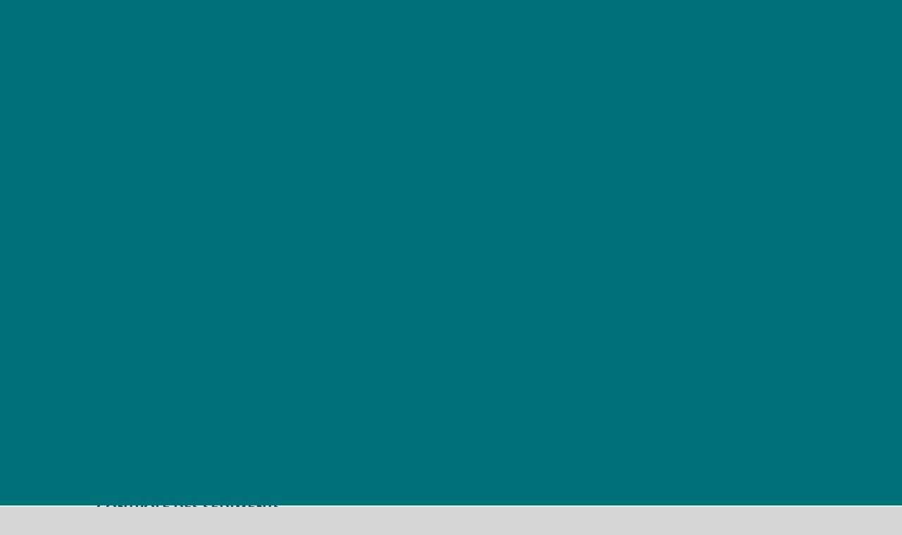

--- FILE ---
content_type: text/html; charset=UTF-8
request_url: https://terraquavie.com/produit/protection-individuelle-et-autres-equipements/
body_size: 153623
content:
<!DOCTYPE html>
<html class="avada-html-layout-wide avada-html-header-position-top avada-has-site-width-percent avada-is-100-percent-template avada-has-site-width-100-percent awb-scroll" lang="fr-FR">
<head>
	<meta http-equiv="X-UA-Compatible" content="IE=edge" />
	<meta http-equiv="Content-Type" content="text/html; charset=utf-8"/>
	<meta name="viewport" content="width=device-width, initial-scale=1" />
	<style id="awlb-live-editor">.fusion-builder-live .fusion-builder-live-toolbar .fusion-toolbar-nav > li.fusion-branding .fusion-builder-logo-wrapper .fusiona-avada-logo {background: url( https://terraquavie.com//wp-content/uploads/2020/04/ezgif-7-07c4629d1b8e.png ) no-repeat center !important;
				background-size: contain !important;
				width: 30px;
				height: 30px;}.fusion-builder-live .fusion-builder-live-toolbar .fusion-toolbar-nav > li.fusion-branding .fusion-builder-logo-wrapper .fusiona-avada-logo:before {
					display: none;
				}</style><meta name='robots' content='index, follow, max-image-preview:large, max-snippet:-1, max-video-preview:-1' />
	<style>img:is([sizes="auto" i], [sizes^="auto," i]) { contain-intrinsic-size: 3000px 1500px }</style>
	<link rel="alternate" hreflang="fr" href="https://terraquavie.com/produit/protection-individuelle-et-autres-equipements/" />
<link rel="alternate" hreflang="en" href="https://terraquavie.com/en/produit/personal-protection-and-other-equipment/" />
<link rel="alternate" hreflang="x-default" href="https://terraquavie.com/produit/protection-individuelle-et-autres-equipements/" />
<script id="cookieyes" type="text/javascript" src="https://cdn-cookieyes.com/client_data/938f9d8213c09ac9b2175eb6/script.js"></script>
	<!-- This site is optimized with the Yoast SEO plugin v24.2 - https://yoast.com/wordpress/plugins/seo/ -->
	<title>Protection individuelle et autres équipements | Terraquavie environnement &amp; géosynthétiques</title>
	<meta name="description" content="Produits à avoir lors de travaux dans l’eau ou près d’un cours d’eau, pour assurer la sécurité des travailleurs et toutes les autres personnes présentes." />
	<link rel="canonical" href="https://terraquavie.com/produit/protection-individuelle-et-autres-equipements/" />
	<meta property="og:locale" content="fr_FR" />
	<meta property="og:type" content="article" />
	<meta property="og:title" content="Protection individuelle et autres équipements | Terraquavie environnement &amp; géosynthétiques" />
	<meta property="og:description" content="Produits à avoir lors de travaux dans l’eau ou près d’un cours d’eau, pour assurer la sécurité des travailleurs et toutes les autres personnes présentes." />
	<meta property="og:url" content="https://terraquavie.com/produit/protection-individuelle-et-autres-equipements/" />
	<meta property="og:site_name" content="Terraquavie Environnement et Géosynthétiques" />
	<meta property="article:publisher" content="https://www.facebook.com/Terraquavie-232751800212660/" />
	<meta property="article:modified_time" content="2020-05-23T11:52:54+00:00" />
	<meta property="og:image" content="https://terraquavie.com/wp-content/uploads/2019/12/Protection-individuelle-Gestion-Risques-Terraquavie.jpg" />
	<meta property="og:image:width" content="675" />
	<meta property="og:image:height" content="900" />
	<meta property="og:image:type" content="image/jpeg" />
	<meta name="twitter:card" content="summary_large_image" />
	<meta name="twitter:label1" content="Durée de lecture estimée" />
	<meta name="twitter:data1" content="11 minutes" />
	<script type="application/ld+json" class="yoast-schema-graph">{"@context":"https://schema.org","@graph":[{"@type":"WebPage","@id":"https://terraquavie.com/produit/protection-individuelle-et-autres-equipements/","url":"https://terraquavie.com/produit/protection-individuelle-et-autres-equipements/","name":"Protection individuelle et autres équipements | Terraquavie environnement & géosynthétiques","isPartOf":{"@id":"https://terraquavie.com/#website"},"primaryImageOfPage":{"@id":"https://terraquavie.com/produit/protection-individuelle-et-autres-equipements/#primaryimage"},"image":{"@id":"https://terraquavie.com/produit/protection-individuelle-et-autres-equipements/#primaryimage"},"thumbnailUrl":"https://terraquavie.com/wp-content/uploads/2019/12/Protection-individuelle-Gestion-Risques-Terraquavie.jpg","datePublished":"2019-12-18T16:00:35+00:00","dateModified":"2020-05-23T11:52:54+00:00","description":"Produits à avoir lors de travaux dans l’eau ou près d’un cours d’eau, pour assurer la sécurité des travailleurs et toutes les autres personnes présentes.","breadcrumb":{"@id":"https://terraquavie.com/produit/protection-individuelle-et-autres-equipements/#breadcrumb"},"inLanguage":"fr-FR","potentialAction":[{"@type":"ReadAction","target":["https://terraquavie.com/produit/protection-individuelle-et-autres-equipements/"]}]},{"@type":"ImageObject","inLanguage":"fr-FR","@id":"https://terraquavie.com/produit/protection-individuelle-et-autres-equipements/#primaryimage","url":"https://terraquavie.com/wp-content/uploads/2019/12/Protection-individuelle-Gestion-Risques-Terraquavie.jpg","contentUrl":"https://terraquavie.com/wp-content/uploads/2019/12/Protection-individuelle-Gestion-Risques-Terraquavie.jpg","width":675,"height":900},{"@type":"BreadcrumbList","@id":"https://terraquavie.com/produit/protection-individuelle-et-autres-equipements/#breadcrumb","itemListElement":[{"@type":"ListItem","position":1,"name":"Accueil","item":"https://terraquavie.com/"},{"@type":"ListItem","position":2,"name":"Produits","item":"https://terraquavie.com/produit/"},{"@type":"ListItem","position":3,"name":"Protection individuelle et autres équipements"}]},{"@type":"WebSite","@id":"https://terraquavie.com/#website","url":"https://terraquavie.com/","name":"Terraquavie Environnement et Géosynthétiques","description":"Vente et fabrication de produits de gestion des sédiments, contrôle d&#039;érosion et géosynthétique.","potentialAction":[{"@type":"SearchAction","target":{"@type":"EntryPoint","urlTemplate":"https://terraquavie.com/?s={search_term_string}"},"query-input":{"@type":"PropertyValueSpecification","valueRequired":true,"valueName":"search_term_string"}}],"inLanguage":"fr-FR"}]}</script>
	<!-- / Yoast SEO plugin. -->


<link rel='dns-prefetch' href='//use.typekit.net' />
<link rel="alternate" type="application/rss+xml" title="Terraquavie Environnement et Géosynthétiques &raquo; Flux" href="https://terraquavie.com/feed/" />
<link rel="alternate" type="application/rss+xml" title="Terraquavie Environnement et Géosynthétiques &raquo; Flux des commentaires" href="https://terraquavie.com/comments/feed/" />
					<link rel="shortcut icon" href="https://terraquavie.com/wp-content/uploads/2019/07/fav32-Terraquavie.png" type="image/x-icon" />
		
					<!-- Apple Touch Icon -->
			<link rel="apple-touch-icon" sizes="180x180" href="https://terraquavie.com/wp-content/uploads/2019/07/fav114-Terraquavie.png">
		
					<!-- Android Icon -->
			<link rel="icon" sizes="192x192" href="https://terraquavie.com/wp-content/uploads/2019/07/fav57-Terraquavie.png">
		
					<!-- MS Edge Icon -->
			<meta name="msapplication-TileImage" content="https://terraquavie.com/wp-content/uploads/2019/07/fav72-Terraquavie.png">
				<link rel='stylesheet' id='wpml-blocks-css' href='https://terraquavie.com/wp-content/plugins/sitepress-multilingual-cms/dist/css/blocks/styles.css?ver=4.6.15' type='text/css' media='all' />
<link rel='stylesheet' id='wpml-menu-item-0-css' href='https://terraquavie.com/wp-content/plugins/sitepress-multilingual-cms/templates/language-switchers/menu-item/style.min.css?ver=1' type='text/css' media='all' />
<link rel='stylesheet' id='awb-adobe-external-style-css' href='https://use.typekit.net/rah6cfb.css?timestamp=1749481700&#038;ver=7.11.13' type='text/css' media='all' />
<link rel='stylesheet' id='ubermenu-css' href='https://terraquavie.com/wp-content/plugins/ubermenu/pro/assets/css/ubermenu.min.css?ver=3.6.0.1' type='text/css' media='all' />
<link rel='stylesheet' id='ubermenu-black-white-2-css' href='https://terraquavie.com/wp-content/plugins/ubermenu/assets/css/skins/blackwhite2.css?ver=6.7.4' type='text/css' media='all' />
<link rel='stylesheet' id='ubermenu-font-awesome-all-css' href='https://terraquavie.com/wp-content/plugins/ubermenu/assets/fontawesome/css/all.min.css?ver=6.7.4' type='text/css' media='all' />
<link rel='stylesheet' id='fusion-dynamic-css-css' href='https://terraquavie.com/wp-content/uploads/fusion-styles/b2546efdd72593d1c0419140f14c8c33.min.css?ver=3.11.13' type='text/css' media='all' />
<link rel='stylesheet' id='child-style-css' href='https://terraquavie.com/wp-content/themes/Terraquavie/style.css?ver=1.22' type='text/css' media='all' />
<link rel='stylesheet' id='fusion-child-stylesheet3-css' href='https://terraquavie.com/wp-content/themes/Terraquavie/media.css?ver=6.7.4' type='text/css' media='all' />
<script type="text/javascript" src="https://terraquavie.com/wp-includes/js/jquery/jquery.min.js?ver=3.7.1" id="jquery-core-js"></script>
<script type="text/javascript" src="https://terraquavie.com/wp-includes/js/jquery/jquery-migrate.min.js?ver=3.4.1" id="jquery-migrate-js"></script>
<script type="text/javascript" src="https://terraquavie.com/wp-content/themes/Terraquavie/functions.js?ver=1.11" id="fusion-child-script-js"></script>
<script type="text/javascript" src="//terraquavie.com/wp-content/plugins/revslider/sr6/assets/js/rbtools.min.js?ver=6.7.25" id="tp-tools-js"></script>
<script type="text/javascript" src="//terraquavie.com/wp-content/plugins/revslider/sr6/assets/js/rs6.min.js?ver=6.7.25" id="revmin-js"></script>
<link rel="https://api.w.org/" href="https://terraquavie.com/wp-json/" /><link rel="EditURI" type="application/rsd+xml" title="RSD" href="https://terraquavie.com/xmlrpc.php?rsd" />
<meta name="generator" content="WordPress 6.7.4" />
<link rel='shortlink' href='https://terraquavie.com/?p=1765' />
<link rel="alternate" title="oEmbed (JSON)" type="application/json+oembed" href="https://terraquavie.com/wp-json/oembed/1.0/embed?url=https%3A%2F%2Fterraquavie.com%2Fproduit%2Fprotection-individuelle-et-autres-equipements%2F" />
<link rel="alternate" title="oEmbed (XML)" type="text/xml+oembed" href="https://terraquavie.com/wp-json/oembed/1.0/embed?url=https%3A%2F%2Fterraquavie.com%2Fproduit%2Fprotection-individuelle-et-autres-equipements%2F&#038;format=xml" />
<meta name="generator" content="WPML ver:4.6.15 stt:1,4;" />
<style id="ubermenu-custom-generated-css">
/** UberMenu Responsive Styles (Breakpoint Setting) **/
@media screen and (min-width: 951px){
  .ubermenu{ display:block !important; } .ubermenu-responsive .ubermenu-item.ubermenu-hide-desktop{ display:none !important; } .ubermenu-responsive.ubermenu-retractors-responsive .ubermenu-retractor-mobile{ display:none; }   /* Force current submenu always open but below others */ .ubermenu-force-current-submenu .ubermenu-item-level-0.ubermenu-current-menu-item > .ubermenu-submenu-drop, .ubermenu-force-current-submenu .ubermenu-item-level-0.ubermenu-current-menu-ancestor > .ubermenu-submenu-drop {     display: block!important;     opacity: 1!important;     visibility: visible!important;     margin: 0!important;     top: auto!important;     height: auto;     z-index:19; }   /* Invert Horizontal menu to make subs go up */ .ubermenu-invert.ubermenu-horizontal .ubermenu-item-level-0 > .ubermenu-submenu-drop{      top:auto;      bottom:100%; } .ubermenu-invert.ubermenu-horizontal.ubermenu-sub-indicators .ubermenu-item-level-0.ubermenu-has-submenu-drop > .ubermenu-target > .ubermenu-sub-indicator{ transform:rotate(180deg); } /* Make second level flyouts fly up */ .ubermenu-invert.ubermenu-horizontal .ubermenu-submenu .ubermenu-item.ubermenu-active > .ubermenu-submenu-type-flyout{     top:auto;     bottom:0; } /* Clip the submenus properly when inverted */ .ubermenu-invert.ubermenu-horizontal .ubermenu-item-level-0 > .ubermenu-submenu-drop{     clip: rect(-5000px,5000px,auto,-5000px); }    /* Invert Vertical menu to make subs go left */ .ubermenu-invert.ubermenu-vertical .ubermenu-item-level-0 > .ubermenu-submenu-drop{   right:100%;   left:auto; } .ubermenu-invert.ubermenu-vertical.ubermenu-sub-indicators .ubermenu-item-level-0.ubermenu-item-has-children > .ubermenu-target > .ubermenu-sub-indicator{   right:auto;   left:10px; transform:rotate(90deg); } .ubermenu-vertical.ubermenu-invert .ubermenu-item > .ubermenu-submenu-drop {   clip: rect(-5000px,5000px,5000px,-5000px); } /* Vertical Flyout > Flyout */ .ubermenu-vertical.ubermenu-invert.ubermenu-sub-indicators .ubermenu-has-submenu-drop > .ubermenu-target{   padding-left:25px; } .ubermenu-vertical.ubermenu-invert .ubermenu-item > .ubermenu-target > .ubermenu-sub-indicator {   right:auto;   left:10px;   transform:rotate(90deg); } .ubermenu-vertical.ubermenu-invert .ubermenu-item > .ubermenu-submenu-drop.ubermenu-submenu-type-flyout, .ubermenu-vertical.ubermenu-invert .ubermenu-submenu-type-flyout > .ubermenu-item > .ubermenu-submenu-drop {   right: 100%;   left: auto; }  .ubermenu-responsive-toggle{ display:none; }
}
@media screen and (max-width: 950px){
   .ubermenu-responsive-toggle, .ubermenu-sticky-toggle-wrapper { display: block; }  .ubermenu-responsive{ width:100%; max-height:500px; visibility:visible; overflow:visible;  -webkit-transition:max-height 1s ease-in; transition:max-height .3s ease-in; } .ubermenu-responsive.ubermenu-items-align-center{     text-align:left; } .ubermenu-responsive.ubermenu{ margin:0; } .ubermenu-responsive.ubermenu .ubermenu-nav{ display:block; }  .ubermenu-responsive.ubermenu-responsive-nocollapse, .ubermenu-repsonsive.ubermenu-no-transitions{ display:block; max-height:none; }  .ubermenu-responsive.ubermenu-responsive-collapse{ max-height:none; visibility:visible; overflow:visible; } .ubermenu-responsive.ubermenu-responsive-collapse{ max-height:0; overflow:hidden !important; visibility:hidden; } .ubermenu-responsive.ubermenu-in-transition, .ubermenu-responsive.ubermenu-in-transition .ubermenu-nav{ overflow:hidden !important; visibility:visible; } .ubermenu-responsive.ubermenu-responsive-collapse:not(.ubermenu-in-transition){ border-top-width:0; border-bottom-width:0; } .ubermenu-responsive.ubermenu-responsive-collapse .ubermenu-item .ubermenu-submenu{ display:none; }  .ubermenu-responsive .ubermenu-item-level-0{ width:50%; } .ubermenu-responsive.ubermenu-responsive-single-column .ubermenu-item-level-0{ float:none; clear:both; width:100%; } .ubermenu-responsive .ubermenu-item.ubermenu-item-level-0 > .ubermenu-target{ border:none; box-shadow:none; } .ubermenu-responsive .ubermenu-item.ubermenu-has-submenu-flyout{ position:static; } .ubermenu-responsive.ubermenu-sub-indicators .ubermenu-submenu-type-flyout .ubermenu-has-submenu-drop > .ubermenu-target > .ubermenu-sub-indicator{ transform:rotate(0); right:10px; left:auto; } .ubermenu-responsive .ubermenu-nav .ubermenu-item .ubermenu-submenu.ubermenu-submenu-drop{ width:100%; min-width:100%; max-width:100%; top:auto; left:0 !important; } .ubermenu-responsive.ubermenu-has-border .ubermenu-nav .ubermenu-item .ubermenu-submenu.ubermenu-submenu-drop{ left: -1px !important; /* For borders */ } .ubermenu-responsive .ubermenu-submenu.ubermenu-submenu-type-mega > .ubermenu-item.ubermenu-column{ min-height:0; border-left:none;  float:left; /* override left/center/right content alignment */ display:block; } .ubermenu-responsive .ubermenu-item.ubermenu-active > .ubermenu-submenu.ubermenu-submenu-type-mega{     max-height:none;     height:auto;/*prevent overflow scrolling since android is still finicky*/     overflow:visible; } .ubermenu-responsive.ubermenu-transition-slide .ubermenu-item.ubermenu-in-transition > .ubermenu-submenu-drop{ max-height:1000px; /* because of slide transition */ } .ubermenu .ubermenu-submenu-type-flyout .ubermenu-submenu-type-mega{ min-height:0; } .ubermenu.ubermenu-responsive .ubermenu-column, .ubermenu.ubermenu-responsive .ubermenu-column-auto{ min-width:50%; } .ubermenu.ubermenu-responsive .ubermenu-autoclear > .ubermenu-column{ clear:none; } .ubermenu.ubermenu-responsive .ubermenu-column:nth-of-type(2n+1){ clear:both; } .ubermenu.ubermenu-responsive .ubermenu-submenu-retractor-top:not(.ubermenu-submenu-retractor-top-2) .ubermenu-column:nth-of-type(2n+1){ clear:none; } .ubermenu.ubermenu-responsive .ubermenu-submenu-retractor-top:not(.ubermenu-submenu-retractor-top-2) .ubermenu-column:nth-of-type(2n+2){ clear:both; }  .ubermenu-responsive-single-column-subs .ubermenu-submenu .ubermenu-item { float: none; clear: both; width: 100%; min-width: 100%; }   .ubermenu.ubermenu-responsive .ubermenu-tabs, .ubermenu.ubermenu-responsive .ubermenu-tabs-group, .ubermenu.ubermenu-responsive .ubermenu-tab, .ubermenu.ubermenu-responsive .ubermenu-tab-content-panel{ /** TABS SHOULD BE 100%  ACCORDION */ width:100%; min-width:100%; max-width:100%; left:0; } .ubermenu.ubermenu-responsive .ubermenu-tabs, .ubermenu.ubermenu-responsive .ubermenu-tab-content-panel{ min-height:0 !important;/* Override Inline Style from JS */ } .ubermenu.ubermenu-responsive .ubermenu-tabs{ z-index:15; } .ubermenu.ubermenu-responsive .ubermenu-tab-content-panel{ z-index:20; } /* Tab Layering */ .ubermenu-responsive .ubermenu-tab{ position:relative; } .ubermenu-responsive .ubermenu-tab.ubermenu-active{ position:relative; z-index:20; } .ubermenu-responsive .ubermenu-tab > .ubermenu-target{ border-width:0 0 1px 0; } .ubermenu-responsive.ubermenu-sub-indicators .ubermenu-tabs > .ubermenu-tabs-group > .ubermenu-tab.ubermenu-has-submenu-drop > .ubermenu-target > .ubermenu-sub-indicator{ transform:rotate(0); right:10px; left:auto; }  .ubermenu-responsive .ubermenu-tabs > .ubermenu-tabs-group > .ubermenu-tab > .ubermenu-tab-content-panel{ top:auto; border-width:1px; } .ubermenu-responsive .ubermenu-tab-layout-bottom > .ubermenu-tabs-group{ /*position:relative;*/ }   .ubermenu-reponsive .ubermenu-item-level-0 > .ubermenu-submenu-type-stack{ /* Top Level Stack Columns */ position:relative; }  .ubermenu-responsive .ubermenu-submenu-type-stack .ubermenu-column, .ubermenu-responsive .ubermenu-submenu-type-stack .ubermenu-column-auto{ /* Stack Columns */ width:100%; max-width:100%; }   .ubermenu-responsive .ubermenu-item-mini{ /* Mini items */ min-width:0; width:auto; float:left; clear:none !important; } .ubermenu-responsive .ubermenu-item.ubermenu-item-mini > a.ubermenu-target{ padding-left:20px; padding-right:20px; }   .ubermenu-responsive .ubermenu-item.ubermenu-hide-mobile{ /* Hiding items */ display:none !important; }  .ubermenu-responsive.ubermenu-hide-bkgs .ubermenu-submenu.ubermenu-submenu-bkg-img{ /** Hide Background Images in Submenu */ background-image:none; } .ubermenu.ubermenu-responsive .ubermenu-item-level-0.ubermenu-item-mini{ min-width:0; width:auto; } .ubermenu-vertical .ubermenu-item.ubermenu-item-level-0{ width:100%; } .ubermenu-vertical.ubermenu-sub-indicators .ubermenu-item-level-0.ubermenu-item-has-children > .ubermenu-target > .ubermenu-sub-indicator{ right:10px; left:auto; transform:rotate(0); } .ubermenu-vertical .ubermenu-item.ubermenu-item-level-0.ubermenu-relative.ubermenu-active > .ubermenu-submenu-drop.ubermenu-submenu-align-vertical_parent_item{     top:auto; }   .ubermenu.ubermenu-responsive .ubermenu-tabs{     position:static; } /* Tabs on Mobile with mouse (but not click) - leave space to hover off */ .ubermenu:not(.ubermenu-is-mobile):not(.ubermenu-submenu-indicator-closes) .ubermenu-submenu .ubermenu-tab[data-ubermenu-trigger="mouseover"] .ubermenu-tab-content-panel, .ubermenu:not(.ubermenu-is-mobile):not(.ubermenu-submenu-indicator-closes) .ubermenu-submenu .ubermenu-tab[data-ubermenu-trigger="hover_intent"] .ubermenu-tab-content-panel{     margin-left:6%; width:94%; min-width:94%; }  /* Sub indicator close visibility */ .ubermenu.ubermenu-submenu-indicator-closes .ubermenu-active > .ubermenu-target > .ubermenu-sub-indicator-close{ display:block; } .ubermenu.ubermenu-submenu-indicator-closes .ubermenu-active > .ubermenu-target > .ubermenu-sub-indicator{ display:none; }  .ubermenu .ubermenu-tabs .ubermenu-tab-content-panel{     box-shadow: 0 5px 10px rgba(0,0,0,.075); }  .ubermenu-responsive-toggle{ display:block; }
}
@media screen and (max-width: 480px){
  .ubermenu.ubermenu-responsive .ubermenu-item-level-0{ width:100%; } .ubermenu.ubermenu-responsive .ubermenu-column, .ubermenu.ubermenu-responsive .ubermenu-column-auto{ min-width:100%; } .ubermenu .ubermenu-autocolumn:not(:first-child), .ubermenu .ubermenu-autocolumn:not(:first-child) .ubermenu-submenu-type-stack{     padding-top:0; } .ubermenu .ubermenu-autocolumn:not(:last-child), .ubermenu .ubermenu-autocolumn:not(:last-child) .ubermenu-submenu-type-stack{     padding-bottom:0; } .ubermenu .ubermenu-autocolumn > .ubermenu-submenu-type-stack > .ubermenu-item-normal:first-child{     margin-top:0; } 
}


/** UberMenu Custom Menu Styles (Customizer) **/
/* main */
 .ubermenu.ubermenu-main { background:none; border:none; box-shadow:none; }
 .ubermenu.ubermenu-main .ubermenu-item-level-0 > .ubermenu-target { border:none; box-shadow:none; }
 .ubermenu.ubermenu-main.ubermenu-horizontal .ubermenu-submenu-drop.ubermenu-submenu-align-left_edge_bar, .ubermenu.ubermenu-main.ubermenu-horizontal .ubermenu-submenu-drop.ubermenu-submenu-align-full_width { left:0; }
 .ubermenu.ubermenu-main.ubermenu-horizontal .ubermenu-item-level-0.ubermenu-active > .ubermenu-submenu-drop, .ubermenu.ubermenu-main.ubermenu-horizontal:not(.ubermenu-transition-shift) .ubermenu-item-level-0 > .ubermenu-submenu-drop { margin-top:0; }
 .ubermenu-main .ubermenu-item-level-0 > .ubermenu-target { color:#005156; border:none; }
 .ubermenu.ubermenu-main .ubermenu-item-level-0:hover > .ubermenu-target, .ubermenu-main .ubermenu-item-level-0.ubermenu-active > .ubermenu-target { color:#077e88; }
 .ubermenu-main .ubermenu-item-level-0.ubermenu-current-menu-item > .ubermenu-target, .ubermenu-main .ubermenu-item-level-0.ubermenu-current-menu-parent > .ubermenu-target, .ubermenu-main .ubermenu-item-level-0.ubermenu-current-menu-ancestor > .ubermenu-target { color:#077e88; }
 .ubermenu-main .ubermenu-item.ubermenu-item-level-0 > .ubermenu-highlight { color:#077e88; }
 .ubermenu-main .ubermenu-submenu.ubermenu-submenu-drop { background-color:#ffffff; border-color:#ffffff; color:#005156; }
 .ubermenu-main .ubermenu-submenu .ubermenu-highlight { color:#007079; }
 .ubermenu-main .ubermenu-submenu .ubermenu-item-header > .ubermenu-target, .ubermenu-main .ubermenu-tab > .ubermenu-target { font-size:18px; }
 .ubermenu-main .ubermenu-submenu .ubermenu-item-header > .ubermenu-target:hover { color:#67685e; }
 .ubermenu-main .ubermenu-submenu .ubermenu-item-header.ubermenu-current-menu-item > .ubermenu-target { color:#67685e; }
 .ubermenu-main .ubermenu-submenu .ubermenu-item-header.ubermenu-has-submenu-stack > .ubermenu-target { border:none; }
 .ubermenu-main .ubermenu-submenu-type-stack { padding-top:0; }
 .ubermenu-main .ubermenu-item-normal > .ubermenu-target { color:#007079; }
 .ubermenu.ubermenu-main .ubermenu-item-normal > .ubermenu-target:hover, .ubermenu.ubermenu-main .ubermenu-item-normal.ubermenu-active > .ubermenu-target { color:#005156; }
 .ubermenu-main .ubermenu-item-normal.ubermenu-current-menu-item > .ubermenu-target { color:#005156; }
 .ubermenu-main .ubermenu-item-normal > .ubermenu-target:hover > .ubermenu-target-text { text-decoration:underline; }
 .ubermenu-main .ubermenu-submenu-type-flyout > .ubermenu-item-normal > .ubermenu-target { padding-top:5px; padding-bottom:5px; }
 .ubermenu-main .ubermenu-item-level-0.ubermenu-has-submenu-drop > .ubermenu-target > .ubermenu-sub-indicator { color:#ffffff; }
 .ubermenu-main .ubermenu-submenu .ubermenu-has-submenu-drop > .ubermenu-target > .ubermenu-sub-indicator { color:#ffffff; }
 .ubermenu-responsive-toggle-main, .ubermenu-main, .ubermenu-main .ubermenu-target, .ubermenu-main .ubermenu-nav .ubermenu-item-level-0 .ubermenu-target { font-family:Terraquavie-Black; }
 .ubermenu-main, .ubermenu-main .ubermenu-target, .ubermenu-main .ubermenu-nav .ubermenu-item-level-0 .ubermenu-target { font:18px; }


/* Status: Loaded from Transient */

</style><style type="text/css" id="css-fb-visibility">@media screen and (max-width: 640px){.fusion-no-small-visibility{display:none !important;}body .sm-text-align-center{text-align:center !important;}body .sm-text-align-left{text-align:left !important;}body .sm-text-align-right{text-align:right !important;}body .sm-flex-align-center{justify-content:center !important;}body .sm-flex-align-flex-start{justify-content:flex-start !important;}body .sm-flex-align-flex-end{justify-content:flex-end !important;}body .sm-mx-auto{margin-left:auto !important;margin-right:auto !important;}body .sm-ml-auto{margin-left:auto !important;}body .sm-mr-auto{margin-right:auto !important;}body .fusion-absolute-position-small{position:absolute;top:auto;width:100%;}.awb-sticky.awb-sticky-small{ position: sticky; top: var(--awb-sticky-offset,0); }}@media screen and (min-width: 641px) and (max-width: 1024px){.fusion-no-medium-visibility{display:none !important;}body .md-text-align-center{text-align:center !important;}body .md-text-align-left{text-align:left !important;}body .md-text-align-right{text-align:right !important;}body .md-flex-align-center{justify-content:center !important;}body .md-flex-align-flex-start{justify-content:flex-start !important;}body .md-flex-align-flex-end{justify-content:flex-end !important;}body .md-mx-auto{margin-left:auto !important;margin-right:auto !important;}body .md-ml-auto{margin-left:auto !important;}body .md-mr-auto{margin-right:auto !important;}body .fusion-absolute-position-medium{position:absolute;top:auto;width:100%;}.awb-sticky.awb-sticky-medium{ position: sticky; top: var(--awb-sticky-offset,0); }}@media screen and (min-width: 1025px){.fusion-no-large-visibility{display:none !important;}body .lg-text-align-center{text-align:center !important;}body .lg-text-align-left{text-align:left !important;}body .lg-text-align-right{text-align:right !important;}body .lg-flex-align-center{justify-content:center !important;}body .lg-flex-align-flex-start{justify-content:flex-start !important;}body .lg-flex-align-flex-end{justify-content:flex-end !important;}body .lg-mx-auto{margin-left:auto !important;margin-right:auto !important;}body .lg-ml-auto{margin-left:auto !important;}body .lg-mr-auto{margin-right:auto !important;}body .fusion-absolute-position-large{position:absolute;top:auto;width:100%;}.awb-sticky.awb-sticky-large{ position: sticky; top: var(--awb-sticky-offset,0); }}</style><style type="text/css" id="fusion-branding-style">#wpadminbar .avada-menu > .ab-item:before,#wpadminbar > #wp-toolbar #wp-admin-bar-fb-edit > .ab-item:before {background: url( https://terraquavie.com//wp-content/uploads/2021/11/icon-projex-1.png ) no-repeat center !important;background-size: auto !important;content: "" !important;
						padding: 2px 0;
						width: 20px;
						height: 20px;
						background-size: contain !important;}</style><meta name="generator" content="Powered by Slider Revolution 6.7.25 - responsive, Mobile-Friendly Slider Plugin for WordPress with comfortable drag and drop interface." />
<script>function setREVStartSize(e){
			//window.requestAnimationFrame(function() {
				window.RSIW = window.RSIW===undefined ? window.innerWidth : window.RSIW;
				window.RSIH = window.RSIH===undefined ? window.innerHeight : window.RSIH;
				try {
					var pw = document.getElementById(e.c).parentNode.offsetWidth,
						newh;
					pw = pw===0 || isNaN(pw) || (e.l=="fullwidth" || e.layout=="fullwidth") ? window.RSIW : pw;
					e.tabw = e.tabw===undefined ? 0 : parseInt(e.tabw);
					e.thumbw = e.thumbw===undefined ? 0 : parseInt(e.thumbw);
					e.tabh = e.tabh===undefined ? 0 : parseInt(e.tabh);
					e.thumbh = e.thumbh===undefined ? 0 : parseInt(e.thumbh);
					e.tabhide = e.tabhide===undefined ? 0 : parseInt(e.tabhide);
					e.thumbhide = e.thumbhide===undefined ? 0 : parseInt(e.thumbhide);
					e.mh = e.mh===undefined || e.mh=="" || e.mh==="auto" ? 0 : parseInt(e.mh,0);
					if(e.layout==="fullscreen" || e.l==="fullscreen")
						newh = Math.max(e.mh,window.RSIH);
					else{
						e.gw = Array.isArray(e.gw) ? e.gw : [e.gw];
						for (var i in e.rl) if (e.gw[i]===undefined || e.gw[i]===0) e.gw[i] = e.gw[i-1];
						e.gh = e.el===undefined || e.el==="" || (Array.isArray(e.el) && e.el.length==0)? e.gh : e.el;
						e.gh = Array.isArray(e.gh) ? e.gh : [e.gh];
						for (var i in e.rl) if (e.gh[i]===undefined || e.gh[i]===0) e.gh[i] = e.gh[i-1];
											
						var nl = new Array(e.rl.length),
							ix = 0,
							sl;
						e.tabw = e.tabhide>=pw ? 0 : e.tabw;
						e.thumbw = e.thumbhide>=pw ? 0 : e.thumbw;
						e.tabh = e.tabhide>=pw ? 0 : e.tabh;
						e.thumbh = e.thumbhide>=pw ? 0 : e.thumbh;
						for (var i in e.rl) nl[i] = e.rl[i]<window.RSIW ? 0 : e.rl[i];
						sl = nl[0];
						for (var i in nl) if (sl>nl[i] && nl[i]>0) { sl = nl[i]; ix=i;}
						var m = pw>(e.gw[ix]+e.tabw+e.thumbw) ? 1 : (pw-(e.tabw+e.thumbw)) / (e.gw[ix]);
						newh =  (e.gh[ix] * m) + (e.tabh + e.thumbh);
					}
					var el = document.getElementById(e.c);
					if (el!==null && el) el.style.height = newh+"px";
					el = document.getElementById(e.c+"_wrapper");
					if (el!==null && el) {
						el.style.height = newh+"px";
						el.style.display = "block";
					}
				} catch(e){
					console.log("Failure at Presize of Slider:" + e)
				}
			//});
		  };</script>
		<script type="text/javascript">
			var doc = document.documentElement;
			doc.setAttribute( 'data-useragent', navigator.userAgent );
		</script>
		<!-- Global site tag (gtag.js) - Google Analytics -->
<script async src="https://www.googletagmanager.com/gtag/js?id=UA-168453146-1"></script>
<script>
  window.dataLayer = window.dataLayer || [];
  function gtag(){dataLayer.push(arguments);}
  gtag('js', new Date());

  gtag('config', 'UA-168453146-1');
</script>
		
	<script type="text/javascript">
		var doc = document.documentElement;
		doc.setAttribute('data-useragent', navigator.userAgent);
	</script>

	<!-- Global site tag (gtag.js) - Google Analytics -->
<script async src="https://www.googletagmanager.com/gtag/js?id=UA-168453146-1"></script>
<script>
  window.dataLayer = window.dataLayer || [];
  function gtag(){dataLayer.push(arguments);}
  gtag('js', new Date());

  gtag('config', 'UA-168453146-1');
</script><script type="application/ld+json">
  {
    "@context": "http://schema.org",
    "@type": "Organization",
    "name": "Terraquavie",
    "url": "https://terraquavie.com/",
    "address": "6838 boul. Bourque, Sherbrooke, Québec, J1N 1H2",
    "sameAs": [
      "https://www.facebook.com/Terraquavie-232751800212660/",
      "https://fr.linkedin.com/company/terraquavie"
    ]
  }
</script>
<meta name="twitter:site" content="@terraquavie" />

<link rel="stylesheet" href="https://use.typekit.net/rah6cfb.css"></head>

<body class="produit-template-default single single-produit postid-1765 fusion-image-hovers fusion-pagination-sizing fusion-button_type-flat fusion-button_span-no fusion-button_gradient-linear avada-image-rollover-circle-yes avada-image-rollover-yes avada-image-rollover-direction-left fusion-body ltr fusion-sticky-header no-tablet-sticky-header no-mobile-sticky-header no-mobile-slidingbar no-mobile-totop avada-has-rev-slider-styles fusion-disable-outline fusion-sub-menu-fade mobile-logo-pos-left layout-wide-mode avada-has-boxed-modal-shadow-none layout-scroll-offset-full avada-has-zero-margin-offset-top fusion-top-header menu-text-align-center fusion-ubermenu-support mobile-menu-design-modern fusion-hide-pagination-text fusion-header-layout-v3 avada-responsive avada-footer-fx-none avada-menu-highlight-style-bar fusion-search-form-clean fusion-main-menu-search-dropdown fusion-avatar-square avada-dropdown-styles avada-blog-layout-medium avada-blog-archive-layout-medium avada-header-shadow-no avada-menu-icon-position-left avada-has-megamenu-shadow avada-has-mainmenu-dropdown-divider avada-has-pagetitle-100-width avada-has-pagetitle-bg-full avada-has-mobile-menu-search avada-has-breadcrumb-mobile-hidden avada-has-titlebar-bar_and_content avada-has-pagination-padding avada-flyout-menu-direction-fade avada-ec-views-v1">
	<div id="body_animation" class="close"><div></div></div>
    <div id="body_animation2" class="close"></div>
	<a class="skip-link screen-reader-text" href="#content">Passer au contenu</a>
				<div id="wrapper" class="">
		<div id="home" style="position:relative;top:-1px;"></div>
		
			<header class="fusion-header-wrapper">
				<div class="fusion-header-v3 fusion-logo-alignment fusion-logo-left fusion-sticky-menu- fusion-sticky-logo- fusion-mobile-logo-  fusion-mobile-menu-design-modern">
					
<div class="fusion-secondary-header">
	<div class="fusion-row">
    	<div class="top_header_block">
		<div class="fusion-fullwidth fullwidth-box fusion-builder-row-1 nonhundred-percent-fullwidth non-hundred-percent-height-scrolling fusion-equal-height-columns" style="--awb-border-radius-top-left:0px;--awb-border-radius-top-right:0px;--awb-border-radius-bottom-right:0px;--awb-border-radius-bottom-left:0px;--awb-padding-top:10px;--awb-margin-bottom:0px;--awb-background-color:#eaeae6;--awb-flex-wrap:wrap;" id="top_header" ><div class="fusion-builder-row fusion-row"><div class="fusion-layout-column fusion_builder_column fusion-builder-column-0 fusion_builder_column_1_1 1_1 fusion-one-full fusion-column-first fusion-column-last" style="--awb-bg-size:cover;--awb-margin-bottom:0px;"><div class="fusion-column-wrapper fusion-flex-column-wrapper-legacy"><div class="fusion-widget-area awb-widget-area-element fusion-widget-area-1 fusion-content-widget-area" style="--awb-title-color:#005156;--awb-padding:0px 0px 0px 0px;"><div id="nav_menu-2" class="widget widget_nav_menu" style="border-style: solid;border-color:transparent;border-width:0px;"><div class="heading"><h4 class="widget-title">Top menu</h4></div><div class="menu-top-menu-container"><ul id="menu-top-menu" class="menu"><li id="menu-item-3427" class="menu-item menu-item-type-post_type menu-item-object-page menu-item-3427"><a href="https://terraquavie.com/carrieres/">Carrières</a></li>
<li id="menu-item-2153" class="menu-item menu-item-type-post_type menu-item-object-page menu-item-2153"><a href="https://terraquavie.com/nous-joindre/">Nous joindre</a></li>
</ul></div></div><div class="fusion-additional-widget-content"></div></div><div class="fusion-text fusion-text-1"><div><a class="phone" href="tel:8198463880">819 846-3880</a></div>
</div><div class="fusion-clearfix"></div></div></div></div></div>
        </div>
	</div>
</div>
<div class="fusion-header-sticky-height"></div>
<div class="fusion-header">
	<div class="fusion-row">
					<div class="fusion-logo" data-margin-top="36px" data-margin-bottom="30px" data-margin-left="0px" data-margin-right="0px">
			<a class="fusion-logo-link"  href="https://terraquavie.com/" >

						<!-- standard logo -->
			<img src="https://terraquavie.com/wp-content/uploads/2019/07/logo-Terraquavie.svg" srcset="https://terraquavie.com/wp-content/uploads/2019/07/logo-Terraquavie.svg 1x" width="103" height="18" alt="Terraquavie Environnement et Géosynthétiques Logo" data-retina_logo_url="" class="fusion-standard-logo" />

			
					</a>
		</div>		<nav class="fusion-main-menu fusion-ubermenu" aria-label="Menu principal">
<!-- UberMenu [Configuration:main] [Theme Loc:main_navigation] [Integration:auto] -->
<a class="ubermenu-responsive-toggle ubermenu-responsive-toggle-main ubermenu-skin-black-white-2 ubermenu-loc-main_navigation ubermenu-responsive-toggle-content-align-left ubermenu-responsive-toggle-align-full " tabindex="0" data-ubermenu-target="ubermenu-main-9-main_navigation-2"><i class="fas fa-bars" ></i>Menu</a><nav id="ubermenu-main-9-main_navigation-2" class="ubermenu ubermenu-nojs ubermenu-main ubermenu-menu-9 ubermenu-loc-main_navigation ubermenu-responsive ubermenu-responsive-950 ubermenu-responsive-collapse ubermenu-horizontal ubermenu-transition-shift ubermenu-trigger-hover_intent ubermenu-skin-black-white-2 ubermenu-has-border ubermenu-bar-align-full ubermenu-items-align-left ubermenu-bound ubermenu-disable-submenu-scroll ubermenu-sub-indicators ubermenu-retractors-responsive ubermenu-submenu-indicator-closes"><ul id="ubermenu-nav-main-9-main_navigation" class="ubermenu-nav" data-title="Main"><li id="menu-item-370" class="ubermenu-item ubermenu-item-type-post_type ubermenu-item-object-page ubermenu-item-has-children ubermenu-item-370 ubermenu-item-level-0 ubermenu-column ubermenu-column-auto ubermenu-has-submenu-drop ubermenu-has-submenu-mega" ><a class="ubermenu-target ubermenu-item-layout-default ubermenu-item-layout-text_only" href="https://terraquavie.com/environnement/" tabindex="0"><span class="ubermenu-target-title ubermenu-target-text">Environnement</span><i class='ubermenu-sub-indicator fas fa-angle-down'></i></a><ul  class="ubermenu-submenu ubermenu-submenu-id-370 ubermenu-submenu-type-auto ubermenu-submenu-type-mega ubermenu-submenu-drop ubermenu-submenu-align-full_width"  ><!-- begin Tabs: Tabs 369 --><li id="menu-item-369" class="ubermenu-item ubermenu-tabs ubermenu-item-369 ubermenu-item-level-1 ubermenu-column ubermenu-column-full ubermenu-tab-layout-left ubermenu-tabs-show-default ubermenu-tabs-show-current"><ul  class="ubermenu-tabs-group ubermenu-column ubermenu-column-1-2 ubermenu-submenu ubermenu-submenu-id-369 ubermenu-submenu-type-auto ubermenu-submenu-type-tabs-group"  ><li id="menu-item-374" class="ubermenu-tab ubermenu-item ubermenu-item-type-post_type ubermenu-item-object-page ubermenu-item-has-children ubermenu-item-374 ubermenu-item-auto ubermenu-column ubermenu-column-full ubermenu-has-submenu-drop" data-ubermenu-trigger="mouseover" ><a class="ubermenu-target ubermenu-item-layout-default ubermenu-item-layout-text_only" href="https://terraquavie.com/environnement/reduction-de-lexposition-des-sols-mis-a-nu/"><span class="ubermenu-target-title ubermenu-target-text">Réduction de l&rsquo;exposition des sols mis à nu</span><i class='ubermenu-sub-indicator fas fa-angle-down'></i></a><ul  class="ubermenu-tab-content-panel ubermenu-column ubermenu-column-1-2 ubermenu-submenu ubermenu-submenu-id-374 ubermenu-submenu-type-tab-content-panel"  ><li id="menu-item-431" class="ubermenu-item ubermenu-item-type-custom ubermenu-item-object-custom ubermenu-item-431 ubermenu-item-auto ubermenu-item-header ubermenu-item-level-3 ubermenu-column ubermenu-column-auto" ><a class="ubermenu-target ubermenu-target-with-image ubermenu-item-layout-default ubermenu-item-layout-image_above"><img class="ubermenu-image ubermenu-image-size-full" src="https://terraquavie.com/wp-content/uploads/2019/12/menu-Reduction-Sols-Terraquavie-e1591234191470.jpg" width="675" height="203" alt="menu-Reduction-Sols-Terraquavie"  /><span class="ubermenu-target-title ubermenu-target-text">aaa</span></a></li><li id="menu-item-476" class="ubermenu-item ubermenu-item-type-post_type ubermenu-item-object-page ubermenu-item-476 ubermenu-item-auto ubermenu-item-header ubermenu-item-level-3 ubermenu-column ubermenu-column-auto" ><a class="ubermenu-target ubermenu-item-layout-default ubermenu-item-layout-text_only" href="https://terraquavie.com/environnement/reduction-de-lexposition-des-sols-mis-a-nu/matelas-antierosifs/"><span class="ubermenu-target-title ubermenu-target-text">Matelas antiérosifs</span></a></li><li id="menu-item-478" class="ubermenu-item ubermenu-item-type-post_type ubermenu-item-object-page ubermenu-item-478 ubermenu-item-auto ubermenu-item-header ubermenu-item-level-3 ubermenu-column ubermenu-column-auto" ><a class="ubermenu-target ubermenu-item-layout-default ubermenu-item-layout-text_only" href="https://terraquavie.com/environnement/reduction-de-lexposition-des-sols-mis-a-nu/semences-et-paillis-dhydro-ensemencement/"><span class="ubermenu-target-title ubermenu-target-text">Semences et paillis d’hydro-ensemencement</span></a></li><li id="menu-item-2503" class="ubermenu-item ubermenu-item-type-post_type ubermenu-item-object-produit ubermenu-item-2503 ubermenu-item-auto ubermenu-item-header ubermenu-item-level-3 ubermenu-column ubermenu-column-auto" ><a class="ubermenu-target ubermenu-item-layout-default ubermenu-item-layout-text_only" href="https://terraquavie.com/produit/plaque-de-roulement/"><span class="ubermenu-target-title ubermenu-target-text">Plaque de roulement</span></a></li><li id="menu-item-2508" class="ubermenu-item ubermenu-item-type-post_type ubermenu-item-object-produit ubermenu-item-2508 ubermenu-item-auto ubermenu-item-header ubermenu-item-level-3 ubermenu-column ubermenu-column-auto" ><a class="ubermenu-target ubermenu-item-layout-default ubermenu-item-layout-text_only" href="https://terraquavie.com/produit/toiles-de-recouvrement-temporaire/"><span class="ubermenu-target-title ubermenu-target-text">Toiles de recouvrement temporaire</span></a></li></ul></li><li id="menu-item-371" class="ubermenu-tab ubermenu-item ubermenu-item-type-post_type ubermenu-item-object-page ubermenu-item-has-children ubermenu-item-371 ubermenu-item-auto ubermenu-column ubermenu-column-full ubermenu-has-submenu-drop" data-ubermenu-trigger="mouseover" ><a class="ubermenu-target ubermenu-item-layout-default ubermenu-item-layout-text_only" href="https://terraquavie.com/environnement/controle-des-sediments/"><span class="ubermenu-target-title ubermenu-target-text">Contrôle des sédiments</span><i class='ubermenu-sub-indicator fas fa-angle-down'></i></a><ul  class="ubermenu-tab-content-panel ubermenu-column ubermenu-column-1-2 ubermenu-submenu ubermenu-submenu-id-371 ubermenu-submenu-type-tab-content-panel"  ><li id="menu-item-530" class="ubermenu-item ubermenu-item-type-custom ubermenu-item-object-custom ubermenu-item-530 ubermenu-item-auto ubermenu-item-header ubermenu-item-level-3 ubermenu-column ubermenu-column-auto" ><a class="ubermenu-target ubermenu-target-with-image ubermenu-item-layout-default ubermenu-item-layout-image_above" href="#"><img class="ubermenu-image ubermenu-image-size-full" src="https://terraquavie.com/wp-content/uploads/2019/12/menu-Gestion-Sediments-Terraquavie.jpg" srcset="https://terraquavie.com/wp-content/uploads/2019/12/menu-Gestion-Sediments-Terraquavie-200x60.jpg 200w, https://terraquavie.com/wp-content/uploads/2019/12/menu-Gestion-Sediments-Terraquavie-300x90.jpg 300w, https://terraquavie.com/wp-content/uploads/2019/12/menu-Gestion-Sediments-Terraquavie-400x121.jpg 400w, https://terraquavie.com/wp-content/uploads/2019/12/menu-Gestion-Sediments-Terraquavie-600x181.jpg 600w, https://terraquavie.com/wp-content/uploads/2019/12/menu-Gestion-Sediments-Terraquavie-768x231.jpg 768w, https://terraquavie.com/wp-content/uploads/2019/12/menu-Gestion-Sediments-Terraquavie-800x241.jpg 800w, https://terraquavie.com/wp-content/uploads/2019/12/menu-Gestion-Sediments-Terraquavie-1024x308.jpg 1024w, https://terraquavie.com/wp-content/uploads/2019/12/menu-Gestion-Sediments-Terraquavie-1200x362.jpg 1200w, https://terraquavie.com/wp-content/uploads/2019/12/menu-Gestion-Sediments-Terraquavie-1536x463.jpg 1536w, https://terraquavie.com/wp-content/uploads/2019/12/menu-Gestion-Sediments-Terraquavie.jpg 1600w" sizes="(max-width: 1600px) 100vw, 1600px" width="1600" height="482" alt="Rideau de turbidité"  /><span class="ubermenu-target-title ubermenu-target-text">aaa</span></a></li><li id="menu-item-1937" class="ubermenu-item ubermenu-item-type-post_type ubermenu-item-object-produit ubermenu-item-1937 ubermenu-item-auto ubermenu-item-header ubermenu-item-level-3 ubermenu-column ubermenu-column-auto" ><a class="ubermenu-target ubermenu-item-layout-default ubermenu-item-layout-text_only" href="https://terraquavie.com/produit/poches-de-decantation-pour-sediments/"><span class="ubermenu-target-title ubermenu-target-text">Poches de décantation pour sédiments</span></a></li><li id="menu-item-2511" class="ubermenu-item ubermenu-item-type-post_type ubermenu-item-object-produit ubermenu-item-2511 ubermenu-item-auto ubermenu-item-header ubermenu-item-level-3 ubermenu-column ubermenu-column-auto" ><a class="ubermenu-target ubermenu-item-layout-default ubermenu-item-layout-text_only" href="https://terraquavie.com/produit/rideaux-de-confinement-de-turbidite/"><span class="ubermenu-target-title ubermenu-target-text">Rideaux de confinement de turbidité</span></a></li><li id="menu-item-1940" class="ubermenu-item ubermenu-item-type-post_type ubermenu-item-object-produit ubermenu-item-1940 ubermenu-item-auto ubermenu-item-header ubermenu-item-level-3 ubermenu-column ubermenu-column-auto" ><a class="ubermenu-target ubermenu-item-layout-default ubermenu-item-layout-text_only" href="https://terraquavie.com/produit/trappes-a-sediments-pour-regard-degout-et-puisard/"><span class="ubermenu-target-title ubermenu-target-text">Trappe à sédiments pour regards d&rsquo;égout et puisards</span></a></li><li id="menu-item-1898" class="ubermenu-item ubermenu-item-type-post_type ubermenu-item-object-produit ubermenu-item-1898 ubermenu-item-auto ubermenu-item-header ubermenu-item-level-3 ubermenu-column ubermenu-column-auto" ><a class="ubermenu-target ubermenu-item-layout-default ubermenu-item-layout-text_only" href="https://terraquavie.com/produit/boudins-de-retention-sedimentaire/"><span class="ubermenu-target-title ubermenu-target-text">Boudins de rétention sédimentaire</span></a></li><li id="menu-item-2524" class="ubermenu-item ubermenu-item-type-post_type ubermenu-item-object-produit ubermenu-item-2524 ubermenu-item-auto ubermenu-item-header ubermenu-item-level-3 ubermenu-column ubermenu-column-auto" ><a class="ubermenu-target ubermenu-item-layout-default ubermenu-item-layout-text_only" href="https://terraquavie.com/produit/barrieres-a-sediments/"><span class="ubermenu-target-title ubermenu-target-text">Barrières à sédiments</span></a></li></ul></li><li id="menu-item-373" class="ubermenu-tab ubermenu-item ubermenu-item-type-post_type ubermenu-item-object-page ubermenu-item-has-children ubermenu-item-373 ubermenu-item-auto ubermenu-column ubermenu-column-full ubermenu-has-submenu-drop" data-ubermenu-trigger="mouseover" ><a class="ubermenu-target ubermenu-item-layout-default ubermenu-item-layout-text_only" href="https://terraquavie.com/environnement/drainage-canalisation-et-derivation-de-cours-deau/"><span class="ubermenu-target-title ubermenu-target-text">Drainage, canalisation et déviation des cours d’eau</span><i class='ubermenu-sub-indicator fas fa-angle-down'></i></a><ul  class="ubermenu-tab-content-panel ubermenu-column ubermenu-column-1-2 ubermenu-submenu ubermenu-submenu-id-373 ubermenu-submenu-type-tab-content-panel"  ><li id="menu-item-531" class="ubermenu-item ubermenu-item-type-custom ubermenu-item-object-custom ubermenu-item-531 ubermenu-item-auto ubermenu-item-header ubermenu-item-level-3 ubermenu-column ubermenu-column-auto" ><a class="ubermenu-target ubermenu-target-with-image ubermenu-item-layout-default ubermenu-item-layout-image_above" href="#"><img class="ubermenu-image ubermenu-image-size-full" src="https://terraquavie.com/wp-content/uploads/2019/12/menu-Gestion-Eaux-Terraquavie.jpg" srcset="https://terraquavie.com/wp-content/uploads/2019/12/menu-Gestion-Eaux-Terraquavie-200x60.jpg 200w, https://terraquavie.com/wp-content/uploads/2019/12/menu-Gestion-Eaux-Terraquavie-300x90.jpg 300w, https://terraquavie.com/wp-content/uploads/2019/12/menu-Gestion-Eaux-Terraquavie-400x121.jpg 400w, https://terraquavie.com/wp-content/uploads/2019/12/menu-Gestion-Eaux-Terraquavie-600x181.jpg 600w, https://terraquavie.com/wp-content/uploads/2019/12/menu-Gestion-Eaux-Terraquavie-768x231.jpg 768w, https://terraquavie.com/wp-content/uploads/2019/12/menu-Gestion-Eaux-Terraquavie-800x241.jpg 800w, https://terraquavie.com/wp-content/uploads/2019/12/menu-Gestion-Eaux-Terraquavie-1024x308.jpg 1024w, https://terraquavie.com/wp-content/uploads/2019/12/menu-Gestion-Eaux-Terraquavie-1200x362.jpg 1200w, https://terraquavie.com/wp-content/uploads/2019/12/menu-Gestion-Eaux-Terraquavie-1536x463.jpg 1536w, https://terraquavie.com/wp-content/uploads/2019/12/menu-Gestion-Eaux-Terraquavie.jpg 1600w" sizes="(max-width: 1600px) 100vw, 1600px" width="1600" height="482" alt="menu-Gestion-Eaux-Terraquavie"  /><span class="ubermenu-target-title ubermenu-target-text">aaa</span></a></li><li id="menu-item-2349" class="ubermenu-item ubermenu-item-type-post_type ubermenu-item-object-produit ubermenu-item-2349 ubermenu-item-auto ubermenu-item-header ubermenu-item-level-3 ubermenu-column ubermenu-column-auto" ><a class="ubermenu-target ubermenu-item-layout-default ubermenu-item-layout-text_only" href="https://terraquavie.com/produit/ponceaux-a-arche-modulaire/"><span class="ubermenu-target-title ubermenu-target-text">Ponceaux à arche modulaire</span></a></li><li id="menu-item-1921" class="ubermenu-item ubermenu-item-type-post_type ubermenu-item-object-produit ubermenu-item-1921 ubermenu-item-auto ubermenu-item-header ubermenu-item-level-3 ubermenu-column ubermenu-column-auto" ><a class="ubermenu-target ubermenu-item-layout-default ubermenu-item-layout-text_only" href="https://terraquavie.com/produit/ponceaux-de-polyethylene-haute-densite-pehd-et-de-tole-ondulee-galvanisee-tog/"><span class="ubermenu-target-title ubermenu-target-text">Ponceaux de polyéthylène haute densité (PEHD) et de tôle ondulée galvanisée (TOG)</span></a></li><li id="menu-item-2530" class="ubermenu-item ubermenu-item-type-post_type ubermenu-item-object-produit ubermenu-item-2530 ubermenu-item-auto ubermenu-item-header ubermenu-item-level-3 ubermenu-column ubermenu-column-auto" ><a class="ubermenu-target ubermenu-item-layout-default ubermenu-item-layout-text_only" href="https://terraquavie.com/produit/batardeau-et-derivation-de-cours-deau/"><span class="ubermenu-target-title ubermenu-target-text">Batardeau et dérivation de cours d’eau</span></a></li></ul></li><li id="menu-item-372" class="ubermenu-tab ubermenu-item ubermenu-item-type-post_type ubermenu-item-object-page ubermenu-item-has-children ubermenu-item-372 ubermenu-item-auto ubermenu-column ubermenu-column-full ubermenu-has-submenu-drop" data-ubermenu-trigger="mouseover" ><a class="ubermenu-target ubermenu-item-layout-default ubermenu-item-layout-text_only" href="https://terraquavie.com/environnement/securite-environnementale-et-nautique/"><span class="ubermenu-target-title ubermenu-target-text">Sécurité environnementale et nautique</span><i class='ubermenu-sub-indicator fas fa-angle-down'></i></a><ul  class="ubermenu-tab-content-panel ubermenu-column ubermenu-column-1-2 ubermenu-submenu ubermenu-submenu-id-372 ubermenu-submenu-type-tab-content-panel"  ><li id="menu-item-529" class="ubermenu-item ubermenu-item-type-custom ubermenu-item-object-custom ubermenu-item-529 ubermenu-item-auto ubermenu-item-header ubermenu-item-level-3 ubermenu-column ubermenu-column-auto" ><a class="ubermenu-target ubermenu-target-with-image ubermenu-item-layout-default ubermenu-item-layout-image_above" href="#"><img class="ubermenu-image ubermenu-image-size-full" src="https://terraquavie.com/wp-content/uploads/2019/12/menu-Gestion-Risques-Terraquavie.jpg" srcset="https://terraquavie.com/wp-content/uploads/2019/12/menu-Gestion-Risques-Terraquavie-200x60.jpg 200w, https://terraquavie.com/wp-content/uploads/2019/12/menu-Gestion-Risques-Terraquavie-300x90.jpg 300w, https://terraquavie.com/wp-content/uploads/2019/12/menu-Gestion-Risques-Terraquavie-400x121.jpg 400w, https://terraquavie.com/wp-content/uploads/2019/12/menu-Gestion-Risques-Terraquavie-600x181.jpg 600w, https://terraquavie.com/wp-content/uploads/2019/12/menu-Gestion-Risques-Terraquavie-768x231.jpg 768w, https://terraquavie.com/wp-content/uploads/2019/12/menu-Gestion-Risques-Terraquavie-800x241.jpg 800w, https://terraquavie.com/wp-content/uploads/2019/12/menu-Gestion-Risques-Terraquavie-1024x308.jpg 1024w, https://terraquavie.com/wp-content/uploads/2019/12/menu-Gestion-Risques-Terraquavie-1200x362.jpg 1200w, https://terraquavie.com/wp-content/uploads/2019/12/menu-Gestion-Risques-Terraquavie-1536x463.jpg 1536w, https://terraquavie.com/wp-content/uploads/2019/12/menu-Gestion-Risques-Terraquavie.jpg 1600w" sizes="(max-width: 1600px) 100vw, 1600px" width="1600" height="482" alt="menu-Gestion-Risques-Terraquavie"  /><span class="ubermenu-target-title ubermenu-target-text">aaa</span></a></li><li id="menu-item-1975" class="ubermenu-item ubermenu-item-type-post_type ubermenu-item-object-produit ubermenu-item-1975 ubermenu-item-auto ubermenu-item-header ubermenu-item-level-3 ubermenu-column ubermenu-column-auto" ><a class="ubermenu-target ubermenu-item-layout-default ubermenu-item-layout-text_only" href="https://terraquavie.com/produit/trousse-dintervention-pour-le-controle-des-sediments-et-de-lerosion/"><span class="ubermenu-target-title ubermenu-target-text">Trousse d’intervention pour le contrôle des sédiments et de l’érosion</span></a></li><li id="menu-item-522" class="ubermenu-item ubermenu-item-type-post_type ubermenu-item-object-page ubermenu-item-522 ubermenu-item-auto ubermenu-item-header ubermenu-item-level-3 ubermenu-column ubermenu-column-auto" ><a class="ubermenu-target ubermenu-item-layout-default ubermenu-item-layout-text_only" href="https://terraquavie.com/environnement/securite-environnementale-et-nautique/signalisation-ancres-et-securite-nautique/"><span class="ubermenu-target-title ubermenu-target-text">Signalisation, ancres et sécurité nautique</span></a></li><li id="menu-item-523" class="ubermenu-item ubermenu-item-type-post_type ubermenu-item-object-page ubermenu-item-523 ubermenu-item-auto ubermenu-item-header ubermenu-item-level-3 ubermenu-column ubermenu-column-auto" ><a class="ubermenu-target ubermenu-item-layout-default ubermenu-item-layout-text_only" href="https://terraquavie.com/environnement/securite-environnementale-et-nautique/controle-des-deversements-dhydrocarbures/"><span class="ubermenu-target-title ubermenu-target-text">Contrôle des déversements d’hydrocarbures</span></a></li><li id="menu-item-2365" class="ubermenu-item ubermenu-item-type-post_type ubermenu-item-object-produit ubermenu-item-2365 ubermenu-item-auto ubermenu-item-header ubermenu-item-level-3 ubermenu-column ubermenu-column-auto" ><a class="ubermenu-target ubermenu-item-layout-default ubermenu-item-layout-text_only" href="https://terraquavie.com/produit/sacs-autoportants-pour-nettoyage-de-betonniere/"><span class="ubermenu-target-title ubermenu-target-text">Sacs autoportants pour nettoyage de bétonnière</span></a></li></ul></li><li id="menu-item-375" class="ubermenu-tab ubermenu-item ubermenu-item-type-post_type ubermenu-item-object-page ubermenu-item-has-children ubermenu-item-375 ubermenu-item-auto ubermenu-column ubermenu-column-full ubermenu-has-submenu-drop" data-ubermenu-trigger="mouseover" ><a class="ubermenu-target ubermenu-item-layout-default ubermenu-item-layout-text_only" href="https://terraquavie.com/environnement/traitements-des-eaux/"><span class="ubermenu-target-title ubermenu-target-text">Traitements des eaux</span><i class='ubermenu-sub-indicator fas fa-angle-down'></i></a><ul  class="ubermenu-tab-content-panel ubermenu-column ubermenu-column-1-2 ubermenu-submenu ubermenu-submenu-id-375 ubermenu-submenu-type-tab-content-panel"  ><li id="menu-item-528" class="ubermenu-item ubermenu-item-type-custom ubermenu-item-object-custom ubermenu-item-528 ubermenu-item-auto ubermenu-item-header ubermenu-item-level-3 ubermenu-column ubermenu-column-auto" ><a class="ubermenu-target ubermenu-target-with-image ubermenu-item-layout-default ubermenu-item-layout-image_above" href="#"><img class="ubermenu-image ubermenu-image-size-full" src="https://terraquavie.com/wp-content/uploads/2019/12/menu-Traitements-Eaux-Terraquavie.jpg" srcset="https://terraquavie.com/wp-content/uploads/2019/12/menu-Traitements-Eaux-Terraquavie-200x60.jpg 200w, https://terraquavie.com/wp-content/uploads/2019/12/menu-Traitements-Eaux-Terraquavie-300x90.jpg 300w, https://terraquavie.com/wp-content/uploads/2019/12/menu-Traitements-Eaux-Terraquavie-400x121.jpg 400w, https://terraquavie.com/wp-content/uploads/2019/12/menu-Traitements-Eaux-Terraquavie-600x181.jpg 600w, https://terraquavie.com/wp-content/uploads/2019/12/menu-Traitements-Eaux-Terraquavie-768x231.jpg 768w, https://terraquavie.com/wp-content/uploads/2019/12/menu-Traitements-Eaux-Terraquavie-800x241.jpg 800w, https://terraquavie.com/wp-content/uploads/2019/12/menu-Traitements-Eaux-Terraquavie-1024x308.jpg 1024w, https://terraquavie.com/wp-content/uploads/2019/12/menu-Traitements-Eaux-Terraquavie-1200x362.jpg 1200w, https://terraquavie.com/wp-content/uploads/2019/12/menu-Traitements-Eaux-Terraquavie-1536x463.jpg 1536w, https://terraquavie.com/wp-content/uploads/2019/12/menu-Traitements-Eaux-Terraquavie.jpg 1600w" sizes="(max-width: 1600px) 100vw, 1600px" width="1600" height="482" alt="menu-Traitements-Eaux-Terraquavie"  /><span class="ubermenu-target-title ubermenu-target-text">aaa</span></a></li><li id="menu-item-1980" class="ubermenu-item ubermenu-item-type-post_type ubermenu-item-object-produit ubermenu-item-1980 ubermenu-item-auto ubermenu-item-header ubermenu-item-level-3 ubermenu-column ubermenu-column-auto" ><a class="ubermenu-target ubermenu-item-layout-default ubermenu-item-layout-text_only" href="https://terraquavie.com/produit/rideaux-separateurs-flottants-pour-etang/"><span class="ubermenu-target-title ubermenu-target-text">Rideaux séparateurs flottants pour étang</span></a></li><li id="menu-item-1984" class="ubermenu-item ubermenu-item-type-post_type ubermenu-item-object-produit ubermenu-item-1984 ubermenu-item-auto ubermenu-item-header ubermenu-item-level-3 ubermenu-column ubermenu-column-auto" ><a class="ubermenu-target ubermenu-item-layout-default ubermenu-item-layout-text_only" href="https://terraquavie.com/produit/rideaux-chicanes-pour-reservoir-deau-potable/"><span class="ubermenu-target-title ubermenu-target-text">Rideaux-chicanes pour réservoir d’eau potable</span></a></li><li id="menu-item-1983" class="ubermenu-item ubermenu-item-type-post_type ubermenu-item-object-produit ubermenu-item-1983 ubermenu-item-auto ubermenu-item-header ubermenu-item-level-3 ubermenu-column ubermenu-column-auto" ><a class="ubermenu-target ubermenu-item-layout-default ubermenu-item-layout-text_only" href="https://terraquavie.com/produit/sac-de-deshydratation-pour-les-boues/"><span class="ubermenu-target-title ubermenu-target-text">Sac de déshydratation pour les boues</span></a></li></ul></li><li id="menu-item-2323" class="ubermenu-tab ubermenu-item ubermenu-item-type-post_type ubermenu-item-object-page ubermenu-item-has-children ubermenu-item-2323 ubermenu-item-auto ubermenu-column ubermenu-column-full ubermenu-has-submenu-drop" data-ubermenu-trigger="mouseover" ><a class="ubermenu-target ubermenu-item-layout-default ubermenu-item-layout-text_only" href="https://terraquavie.com/environnement/controle-de-lerosion-permanent/"><span class="ubermenu-target-title ubermenu-target-text">Contrôle de l&rsquo;érosion permanent</span><i class='ubermenu-sub-indicator fas fa-angle-down'></i></a><ul  class="ubermenu-tab-content-panel ubermenu-column ubermenu-column-1-2 ubermenu-submenu ubermenu-submenu-id-2323 ubermenu-submenu-type-tab-content-panel"  ><li id="menu-item-1553" class="ubermenu-item ubermenu-item-type-custom ubermenu-item-object-custom ubermenu-item-1553 ubermenu-item-auto ubermenu-item-header ubermenu-item-level-3 ubermenu-column ubermenu-column-auto" ><a class="ubermenu-target ubermenu-target-with-image ubermenu-item-layout-default ubermenu-item-layout-image_above"><img class="ubermenu-image ubermenu-image-size-full" src="https://terraquavie.com/wp-content/uploads/2019/12/menu-Gabions-Geosynthetiques-Terraquavie.jpg" srcset="https://terraquavie.com/wp-content/uploads/2019/12/menu-Gabions-Geosynthetiques-Terraquavie-200x60.jpg 200w, https://terraquavie.com/wp-content/uploads/2019/12/menu-Gabions-Geosynthetiques-Terraquavie-300x90.jpg 300w, https://terraquavie.com/wp-content/uploads/2019/12/menu-Gabions-Geosynthetiques-Terraquavie-400x121.jpg 400w, https://terraquavie.com/wp-content/uploads/2019/12/menu-Gabions-Geosynthetiques-Terraquavie-600x181.jpg 600w, https://terraquavie.com/wp-content/uploads/2019/12/menu-Gabions-Geosynthetiques-Terraquavie-768x231.jpg 768w, https://terraquavie.com/wp-content/uploads/2019/12/menu-Gabions-Geosynthetiques-Terraquavie-800x241.jpg 800w, https://terraquavie.com/wp-content/uploads/2019/12/menu-Gabions-Geosynthetiques-Terraquavie-1024x308.jpg 1024w, https://terraquavie.com/wp-content/uploads/2019/12/menu-Gabions-Geosynthetiques-Terraquavie-1200x362.jpg 1200w, https://terraquavie.com/wp-content/uploads/2019/12/menu-Gabions-Geosynthetiques-Terraquavie-1536x463.jpg 1536w, https://terraquavie.com/wp-content/uploads/2019/12/menu-Gabions-Geosynthetiques-Terraquavie.jpg 1600w" sizes="(max-width: 1600px) 100vw, 1600px" width="1600" height="482" alt="menu-Gabions-Geosynthetiques-Terraquavie"  /><span class="ubermenu-target-title ubermenu-target-text">aaa</span></a></li><li id="menu-item-2548" class="ubermenu-item ubermenu-item-type-post_type ubermenu-item-object-produit ubermenu-item-2548 ubermenu-item-auto ubermenu-item-header ubermenu-item-level-3 ubermenu-column ubermenu-column-auto" ><a class="ubermenu-target ubermenu-item-layout-default ubermenu-item-layout-text_only" href="https://terraquavie.com/?post_type=produit&#038;p=1489"><span class="ubermenu-target-title ubermenu-target-text">Gabions</span></a></li><li id="menu-item-2551" class="ubermenu-item ubermenu-item-type-post_type ubermenu-item-object-produit ubermenu-item-2551 ubermenu-item-auto ubermenu-item-header ubermenu-item-level-3 ubermenu-column ubermenu-column-auto" ><a class="ubermenu-target ubermenu-item-layout-default ubermenu-item-layout-text_only" href="https://terraquavie.com/produit/matelas-de-beton-articule/"><span class="ubermenu-target-title ubermenu-target-text">Matelas de béton articulé</span></a></li></ul></li></ul></li><!-- end Tabs: Tabs 369 --></ul></li><li id="menu-item-323" class="ubermenu-item ubermenu-item-type-post_type ubermenu-item-object-page ubermenu-item-has-children ubermenu-item-323 ubermenu-item-level-0 ubermenu-column ubermenu-column-auto ubermenu-has-submenu-drop ubermenu-has-submenu-mega" ><a class="ubermenu-target ubermenu-item-layout-default ubermenu-item-layout-text_only" href="https://terraquavie.com/geosynthetiques/" tabindex="0"><span class="ubermenu-target-title ubermenu-target-text">Géosynthétiques</span><i class='ubermenu-sub-indicator fas fa-angle-down'></i></a><ul  class="ubermenu-submenu ubermenu-submenu-id-323 ubermenu-submenu-type-auto ubermenu-submenu-type-mega ubermenu-submenu-drop ubermenu-submenu-align-full_width"  ><!-- begin Tabs: [Tabs] 1550 --><li id="menu-item-1550" class="ubermenu-item ubermenu-tabs ubermenu-item-1550 ubermenu-item-level-1 ubermenu-column ubermenu-column-full ubermenu-tab-layout-left ubermenu-tabs-show-default ubermenu-tabs-show-current"><ul  class="ubermenu-tabs-group ubermenu-column ubermenu-column-1-2 ubermenu-submenu ubermenu-submenu-id-1550 ubermenu-submenu-type-auto ubermenu-submenu-type-tabs-group"  ><li id="menu-item-817" class="ubermenu-tab ubermenu-item ubermenu-item-type-post_type ubermenu-item-object-page ubermenu-item-has-children ubermenu-item-817 ubermenu-item-auto ubermenu-column ubermenu-column-full ubermenu-has-submenu-drop" data-ubermenu-trigger="mouseover" ><a class="ubermenu-target ubermenu-item-layout-default ubermenu-item-layout-text_only" href="https://terraquavie.com/geosynthetiques/geotextiles/"><span class="ubermenu-target-title ubermenu-target-text">Géotextiles</span><i class='ubermenu-sub-indicator fas fa-angle-down'></i></a><ul  class="ubermenu-tab-content-panel ubermenu-column ubermenu-column-1-2 ubermenu-submenu ubermenu-submenu-id-817 ubermenu-submenu-type-tab-content-panel"  ><li id="menu-item-1551" class="ubermenu-item ubermenu-item-type-custom ubermenu-item-object-custom ubermenu-item-1551 ubermenu-item-auto ubermenu-item-header ubermenu-item-level-3 ubermenu-column ubermenu-column-auto" ><a class="ubermenu-target ubermenu-target-with-image ubermenu-item-layout-default ubermenu-item-layout-image_above"><img class="ubermenu-image ubermenu-image-size-full" src="https://terraquavie.com/wp-content/uploads/2019/12/menu-Geotextiles-NonTisses-Terraquavie-1-e1591234837418.jpg" width="1000" height="301" alt="menu-Geotextiles-NonTisses-Terraquavie"  /><span class="ubermenu-target-title ubermenu-target-text">aaa</span></a></li><li id="menu-item-2560" class="ubermenu-item ubermenu-item-type-post_type ubermenu-item-object-produit ubermenu-item-2560 ubermenu-item-auto ubermenu-item-header ubermenu-item-level-3 ubermenu-column ubermenu-column-auto" ><a class="ubermenu-target ubermenu-item-layout-default ubermenu-item-layout-text_only" href="https://terraquavie.com/produit/geotextiles-non-tisses/"><span class="ubermenu-target-title ubermenu-target-text">Géotextiles non-tissés</span></a></li><li id="menu-item-2559" class="ubermenu-item ubermenu-item-type-post_type ubermenu-item-object-produit ubermenu-item-2559 ubermenu-item-auto ubermenu-item-header ubermenu-item-level-3 ubermenu-column ubermenu-column-auto" ><a class="ubermenu-target ubermenu-item-layout-default ubermenu-item-layout-text_only" href="https://terraquavie.com/produit/geotextiles-tisses/"><span class="ubermenu-target-title ubermenu-target-text">Géotextiles tissés</span></a></li><li id="menu-item-2558" class="ubermenu-item ubermenu-item-type-post_type ubermenu-item-object-produit ubermenu-item-2558 ubermenu-item-auto ubermenu-item-header ubermenu-item-level-3 ubermenu-column ubermenu-column-auto" ><a class="ubermenu-target ubermenu-item-layout-default ubermenu-item-layout-text_only" href="https://terraquavie.com/produit/geotextiles-haute-performance/"><span class="ubermenu-target-title ubermenu-target-text">Géotextiles haute performance</span></a></li></ul></li><li id="menu-item-2563" class="ubermenu-tab empty ubermenu-item ubermenu-item-type-post_type ubermenu-item-object-produit ubermenu-item-has-children ubermenu-item-2563 ubermenu-item-auto ubermenu-column ubermenu-column-full ubermenu-has-submenu-drop" data-ubermenu-trigger="mouseover" ><a class="ubermenu-target ubermenu-item-layout-default ubermenu-item-layout-text_only" href="https://terraquavie.com/produit/geogrilles/"><span class="ubermenu-target-title ubermenu-target-text">Géogrilles</span><i class='ubermenu-sub-indicator fas fa-angle-down'></i></a><ul  class="ubermenu-tab-content-panel ubermenu-column ubermenu-column-1-2 ubermenu-submenu ubermenu-submenu-id-2563 ubermenu-submenu-type-tab-content-panel"  ><li id="menu-item-1552" class="ubermenu-item ubermenu-item-type-custom ubermenu-item-object-custom ubermenu-item-1552 ubermenu-item-auto ubermenu-item-header ubermenu-item-level-3 ubermenu-column ubermenu-column-auto" ><a class="ubermenu-target ubermenu-target-with-image ubermenu-item-layout-default ubermenu-item-layout-image_above"><img class="ubermenu-image ubermenu-image-size-full" src="https://terraquavie.com/wp-content/uploads/2019/12/menu-Geogrilles-Geosynthetiques-Terraquavie.jpg" srcset="https://terraquavie.com/wp-content/uploads/2019/12/menu-Geogrilles-Geosynthetiques-Terraquavie-200x60.jpg 200w, https://terraquavie.com/wp-content/uploads/2019/12/menu-Geogrilles-Geosynthetiques-Terraquavie-300x90.jpg 300w, https://terraquavie.com/wp-content/uploads/2019/12/menu-Geogrilles-Geosynthetiques-Terraquavie-400x121.jpg 400w, https://terraquavie.com/wp-content/uploads/2019/12/menu-Geogrilles-Geosynthetiques-Terraquavie-600x181.jpg 600w, https://terraquavie.com/wp-content/uploads/2019/12/menu-Geogrilles-Geosynthetiques-Terraquavie-768x231.jpg 768w, https://terraquavie.com/wp-content/uploads/2019/12/menu-Geogrilles-Geosynthetiques-Terraquavie-800x241.jpg 800w, https://terraquavie.com/wp-content/uploads/2019/12/menu-Geogrilles-Geosynthetiques-Terraquavie-1024x308.jpg 1024w, https://terraquavie.com/wp-content/uploads/2019/12/menu-Geogrilles-Geosynthetiques-Terraquavie-1200x362.jpg 1200w, https://terraquavie.com/wp-content/uploads/2019/12/menu-Geogrilles-Geosynthetiques-Terraquavie-1536x463.jpg 1536w, https://terraquavie.com/wp-content/uploads/2019/12/menu-Geogrilles-Geosynthetiques-Terraquavie.jpg 1600w" sizes="(max-width: 1600px) 100vw, 1600px" width="1600" height="482" alt="menu-Geogrilles-Geosynthetiques-Terraquavie"  /><span class="ubermenu-target-title ubermenu-target-text">aaa</span></a></li></ul></li><li id="menu-item-2567" class="ubermenu-tab empty ubermenu-item ubermenu-item-type-post_type ubermenu-item-object-produit ubermenu-item-has-children ubermenu-item-2567 ubermenu-item-auto ubermenu-column ubermenu-column-full ubermenu-has-submenu-drop" data-ubermenu-trigger="mouseover" ><a class="ubermenu-target ubermenu-item-layout-default ubermenu-item-layout-text_only" href="https://terraquavie.com/produit/geomembrane/"><span class="ubermenu-target-title ubermenu-target-text">Géomembranes</span><i class='ubermenu-sub-indicator fas fa-angle-down'></i></a><ul  class="ubermenu-tab-content-panel ubermenu-column ubermenu-column-1-2 ubermenu-submenu ubermenu-submenu-id-2567 ubermenu-submenu-type-tab-content-panel"  ><li id="menu-item-2456" class="ubermenu-item ubermenu-item-type-custom ubermenu-item-object-custom ubermenu-item-2456 ubermenu-item-auto ubermenu-item-header ubermenu-item-level-3 ubermenu-column ubermenu-column-auto" ><a class="ubermenu-target ubermenu-target-with-image ubermenu-item-layout-default ubermenu-item-layout-image_above"><img class="ubermenu-image ubermenu-image-size-full" src="https://terraquavie.com/wp-content/uploads/2019/12/menu-Geomembranes-Geosynthetiques-Terraquavie.jpg" srcset="https://terraquavie.com/wp-content/uploads/2019/12/menu-Geomembranes-Geosynthetiques-Terraquavie-200x60.jpg 200w, https://terraquavie.com/wp-content/uploads/2019/12/menu-Geomembranes-Geosynthetiques-Terraquavie-300x90.jpg 300w, https://terraquavie.com/wp-content/uploads/2019/12/menu-Geomembranes-Geosynthetiques-Terraquavie-400x121.jpg 400w, https://terraquavie.com/wp-content/uploads/2019/12/menu-Geomembranes-Geosynthetiques-Terraquavie-600x181.jpg 600w, https://terraquavie.com/wp-content/uploads/2019/12/menu-Geomembranes-Geosynthetiques-Terraquavie-768x231.jpg 768w, https://terraquavie.com/wp-content/uploads/2019/12/menu-Geomembranes-Geosynthetiques-Terraquavie-800x241.jpg 800w, https://terraquavie.com/wp-content/uploads/2019/12/menu-Geomembranes-Geosynthetiques-Terraquavie-1024x308.jpg 1024w, https://terraquavie.com/wp-content/uploads/2019/12/menu-Geomembranes-Geosynthetiques-Terraquavie-1200x362.jpg 1200w, https://terraquavie.com/wp-content/uploads/2019/12/menu-Geomembranes-Geosynthetiques-Terraquavie-1536x463.jpg 1536w, https://terraquavie.com/wp-content/uploads/2019/12/menu-Geomembranes-Geosynthetiques-Terraquavie.jpg 1600w" sizes="(max-width: 1600px) 100vw, 1600px" width="1600" height="482" alt="menu-Geomembranes-Geosynthetiques-Terraquavie"  /><span class="ubermenu-target-title ubermenu-target-text">aaa</span></a></li></ul></li></ul></li><!-- end Tabs: [Tabs] 1550 --></ul></li><li id="menu-item-2154" class="ubermenu-item ubermenu-item-type-post_type ubermenu-item-object-page ubermenu-item-has-children ubermenu-item-2154 ubermenu-item-level-0 ubermenu-column ubermenu-column-auto ubermenu-has-submenu-drop ubermenu-has-submenu-mega" ><a class="ubermenu-target ubermenu-item-layout-default ubermenu-item-layout-text_only" href="https://terraquavie.com/a-propos/" tabindex="0"><span class="ubermenu-target-title ubermenu-target-text">À propos</span><i class='ubermenu-sub-indicator fas fa-angle-down'></i></a><ul  class="ubermenu-submenu ubermenu-submenu-id-2154 ubermenu-submenu-type-auto ubermenu-submenu-type-mega ubermenu-submenu-drop ubermenu-submenu-align-full_width"  ><!-- begin Tabs: [Tabs] 2845 --><li id="menu-item-2845" class="ubermenu-item ubermenu-tabs ubermenu-item-2845 ubermenu-item-level-1 ubermenu-column ubermenu-column-full ubermenu-tab-layout-left ubermenu-tabs-show-default ubermenu-tabs-show-current"><ul  class="ubermenu-tabs-group ubermenu-column ubermenu-column-1-2 ubermenu-submenu ubermenu-submenu-id-2845 ubermenu-submenu-type-auto ubermenu-submenu-type-tabs-group"  ><li id="menu-item-816" class="ubermenu-tab empty ubermenu-item ubermenu-item-type-post_type ubermenu-item-object-page ubermenu-item-has-children ubermenu-item-816 ubermenu-item-auto ubermenu-column ubermenu-column-full ubermenu-has-submenu-drop" data-ubermenu-trigger="mouseover" ><a class="ubermenu-target ubermenu-item-layout-default ubermenu-item-layout-text_only" href="https://terraquavie.com/fabrication-et-coupe-sur-mesure/"><span class="ubermenu-target-title ubermenu-target-text">Fabrication et coupe sur mesure</span><i class='ubermenu-sub-indicator fas fa-angle-down'></i></a><ul  class="ubermenu-tab-content-panel ubermenu-column ubermenu-column-1-2 ubermenu-submenu ubermenu-submenu-id-816 ubermenu-submenu-type-tab-content-panel"  ><li id="menu-item-2846" class="ubermenu-item ubermenu-item-type-custom ubermenu-item-object-custom ubermenu-item-2846 ubermenu-item-auto ubermenu-item-header ubermenu-item-level-3 ubermenu-column ubermenu-column-auto" ><a class="ubermenu-target ubermenu-target-with-image ubermenu-item-layout-default ubermenu-item-layout-image_above"><img class="ubermenu-image ubermenu-image-size-full" src="https://terraquavie.com/wp-content/uploads/2020/05/menu-Fabrication-Terraquavie-1-e1591234739402.jpg" width="1000" height="301" alt="menu-Fabrication-Terraquavie"  /><span class="ubermenu-target-title ubermenu-target-text">aaa</span></a></li></ul></li><li id="menu-item-342" class="ubermenu-tab empty ubermenu-item ubermenu-item-type-post_type ubermenu-item-object-page ubermenu-item-has-children ubermenu-item-342 ubermenu-item-auto ubermenu-column ubermenu-column-full ubermenu-has-submenu-drop" data-ubermenu-trigger="mouseover" ><a class="ubermenu-target ubermenu-item-layout-default ubermenu-item-layout-text_only" href="https://terraquavie.com/support-technique/"><span class="ubermenu-target-title ubermenu-target-text">Support technique</span><i class='ubermenu-sub-indicator fas fa-angle-down'></i></a><ul  class="ubermenu-tab-content-panel ubermenu-column ubermenu-column-1-2 ubermenu-submenu ubermenu-submenu-id-342 ubermenu-submenu-type-tab-content-panel"  ><li id="menu-item-2848" class="ubermenu-item ubermenu-item-type-custom ubermenu-item-object-custom ubermenu-item-2848 ubermenu-item-auto ubermenu-item-header ubermenu-item-level-3 ubermenu-column ubermenu-column-auto" ><a class="ubermenu-target ubermenu-target-with-image ubermenu-item-layout-default ubermenu-item-layout-image_above"><img class="ubermenu-image ubermenu-image-size-full" src="https://terraquavie.com/wp-content/uploads/2020/05/Support-Technique-Terraquavie.jpg" srcset="https://terraquavie.com/wp-content/uploads/2020/05/Support-Technique-Terraquavie-200x60.jpg 200w, https://terraquavie.com/wp-content/uploads/2020/05/Support-Technique-Terraquavie-300x90.jpg 300w, https://terraquavie.com/wp-content/uploads/2020/05/Support-Technique-Terraquavie-400x121.jpg 400w, https://terraquavie.com/wp-content/uploads/2020/05/Support-Technique-Terraquavie-600x181.jpg 600w, https://terraquavie.com/wp-content/uploads/2020/05/Support-Technique-Terraquavie-768x231.jpg 768w, https://terraquavie.com/wp-content/uploads/2020/05/Support-Technique-Terraquavie-800x241.jpg 800w, https://terraquavie.com/wp-content/uploads/2020/05/Support-Technique-Terraquavie-1024x308.jpg 1024w, https://terraquavie.com/wp-content/uploads/2020/05/Support-Technique-Terraquavie-1200x362.jpg 1200w, https://terraquavie.com/wp-content/uploads/2020/05/Support-Technique-Terraquavie-1536x463.jpg 1536w, https://terraquavie.com/wp-content/uploads/2020/05/Support-Technique-Terraquavie.jpg 1600w" sizes="(max-width: 1600px) 100vw, 1600px" width="1600" height="482" alt="Support-Technique-Terraquavie"  /><span class="ubermenu-target-title ubermenu-target-text">aaa</span></a></li></ul></li><li id="menu-item-356" class="ubermenu-tab empty ubermenu-item ubermenu-item-type-post_type ubermenu-item-object-page ubermenu-item-has-children ubermenu-item-356 ubermenu-item-auto ubermenu-column ubermenu-column-full ubermenu-has-submenu-drop" data-ubermenu-trigger="mouseover" ><a class="ubermenu-target ubermenu-item-layout-default ubermenu-item-layout-text_only" href="https://terraquavie.com/inventaire-diversifie-et-livraison-rapide/"><span class="ubermenu-target-title ubermenu-target-text">Inventaire diversifié et livraison rapide</span><i class='ubermenu-sub-indicator fas fa-angle-down'></i></a><ul  class="ubermenu-tab-content-panel ubermenu-column ubermenu-column-1-2 ubermenu-submenu ubermenu-submenu-id-356 ubermenu-submenu-type-tab-content-panel"  ><li id="menu-item-2849" class="ubermenu-item ubermenu-item-type-custom ubermenu-item-object-custom ubermenu-item-2849 ubermenu-item-auto ubermenu-item-header ubermenu-item-level-3 ubermenu-column ubermenu-column-auto" ><a class="ubermenu-target ubermenu-target-with-image ubermenu-item-layout-default ubermenu-item-layout-image_above"><img class="ubermenu-image ubermenu-image-size-full" src="https://terraquavie.com/wp-content/uploads/2020/05/menu-Inventaire-Livraison-Terraquavie.jpg" srcset="https://terraquavie.com/wp-content/uploads/2020/05/menu-Inventaire-Livraison-Terraquavie-200x60.jpg 200w, https://terraquavie.com/wp-content/uploads/2020/05/menu-Inventaire-Livraison-Terraquavie-300x90.jpg 300w, https://terraquavie.com/wp-content/uploads/2020/05/menu-Inventaire-Livraison-Terraquavie-400x121.jpg 400w, https://terraquavie.com/wp-content/uploads/2020/05/menu-Inventaire-Livraison-Terraquavie-600x181.jpg 600w, https://terraquavie.com/wp-content/uploads/2020/05/menu-Inventaire-Livraison-Terraquavie-768x231.jpg 768w, https://terraquavie.com/wp-content/uploads/2020/05/menu-Inventaire-Livraison-Terraquavie-800x241.jpg 800w, https://terraquavie.com/wp-content/uploads/2020/05/menu-Inventaire-Livraison-Terraquavie-1024x308.jpg 1024w, https://terraquavie.com/wp-content/uploads/2020/05/menu-Inventaire-Livraison-Terraquavie-1200x362.jpg 1200w, https://terraquavie.com/wp-content/uploads/2020/05/menu-Inventaire-Livraison-Terraquavie-1536x463.jpg 1536w, https://terraquavie.com/wp-content/uploads/2020/05/menu-Inventaire-Livraison-Terraquavie.jpg 1600w" sizes="(max-width: 1600px) 100vw, 1600px" width="1600" height="482" alt="menu-Inventaire-Livraison-Terraquavie"  /><span class="ubermenu-target-title ubermenu-target-text">aaa</span></a></li></ul></li><li id="menu-item-2826" class="ubermenu-tab empty ubermenu-item ubermenu-item-type-post_type ubermenu-item-object-page ubermenu-item-has-children ubermenu-item-2826 ubermenu-item-auto ubermenu-column ubermenu-column-full ubermenu-has-submenu-drop" data-ubermenu-trigger="mouseover" ><a class="ubermenu-target ubermenu-item-layout-default ubermenu-item-layout-text_only" href="https://terraquavie.com/nous-joindre/"><span class="ubermenu-target-title ubermenu-target-text">Nous joindre</span><i class='ubermenu-sub-indicator fas fa-angle-down'></i></a><ul  class="ubermenu-tab-content-panel ubermenu-column ubermenu-column-1-2 ubermenu-submenu ubermenu-submenu-id-2826 ubermenu-submenu-type-tab-content-panel"  ><li id="menu-item-2850" class="ubermenu-item ubermenu-item-type-custom ubermenu-item-object-custom ubermenu-item-2850 ubermenu-item-auto ubermenu-item-header ubermenu-item-level-3 ubermenu-column ubermenu-column-auto" ><a class="ubermenu-target ubermenu-target-with-image ubermenu-item-layout-default ubermenu-item-layout-image_above"><img class="ubermenu-image ubermenu-image-size-full" src="https://terraquavie.com/wp-content/uploads/2020/05/menu-NousJoindre-Terraquavie.jpg" srcset="https://terraquavie.com/wp-content/uploads/2020/05/menu-NousJoindre-Terraquavie-200x60.jpg 200w, https://terraquavie.com/wp-content/uploads/2020/05/menu-NousJoindre-Terraquavie-300x90.jpg 300w, https://terraquavie.com/wp-content/uploads/2020/05/menu-NousJoindre-Terraquavie-400x121.jpg 400w, https://terraquavie.com/wp-content/uploads/2020/05/menu-NousJoindre-Terraquavie-600x181.jpg 600w, https://terraquavie.com/wp-content/uploads/2020/05/menu-NousJoindre-Terraquavie-768x231.jpg 768w, https://terraquavie.com/wp-content/uploads/2020/05/menu-NousJoindre-Terraquavie-800x241.jpg 800w, https://terraquavie.com/wp-content/uploads/2020/05/menu-NousJoindre-Terraquavie-1024x308.jpg 1024w, https://terraquavie.com/wp-content/uploads/2020/05/menu-NousJoindre-Terraquavie-1200x362.jpg 1200w, https://terraquavie.com/wp-content/uploads/2020/05/menu-NousJoindre-Terraquavie-1536x463.jpg 1536w, https://terraquavie.com/wp-content/uploads/2020/05/menu-NousJoindre-Terraquavie.jpg 1600w" sizes="(max-width: 1600px) 100vw, 1600px" width="1600" height="482" alt="menu-NousJoindre-Terraquavie"  /><span class="ubermenu-target-title ubermenu-target-text">aaa</span></a></li></ul></li></ul></li><!-- end Tabs: [Tabs] 2845 --></ul></li><li id="menu-item-326" class="ubermenu-item ubermenu-item-type-post_type ubermenu-item-object-page ubermenu-item-326 ubermenu-item-level-0 ubermenu-column ubermenu-column-auto" ><a class="ubermenu-target ubermenu-item-layout-default ubermenu-item-layout-text_only" href="https://terraquavie.com/nos-produits/" tabindex="0"><span class="ubermenu-target-title ubermenu-target-text">Nos produits</span></a></li><li id="menu-item-wpml-ls-9-en" class="ubermenu-item ubermenu-wpml-ls-slot-9 ubermenu-wpml-ls-item ubermenu-wpml-ls-item-en ubermenu-wpml-ls-menu-item ubermenu-wpml-ls-first-item ubermenu-wpml-ls-last-item ubermenu-item-type-wpml_ls_menu_item ubermenu-item-object-wpml_ls_menu_item ubermenu-item-wpml-ls-9-en ubermenu-item-level-0 ubermenu-column ubermenu-column-auto" ><a class="ubermenu-target wpml-ls-link ubermenu-item-layout-default ubermenu-item-layout-text_only" title="English" href="https://terraquavie.com/en/produit/personal-protection-and-other-equipment/" tabindex="0"><span class="ubermenu-target-title ubermenu-target-text"><span class="wpml-ls-native" lang="en">English</span></span></a></li><li class="ubermenu-item ubermenu-item-type-custom ubermenu-item-object-ubermenu-custom ubermenu-item-580 ubermenu-item-level-0 ubermenu-column ubermenu-column-auto"><div class="menu_search_icon" onclick="open_search();"></div></li></ul></nav>
<!-- End UberMenu -->
</nav><div class="fusion-mobile-navigation"><ul id="menu-mobile" class="fusion-mobile-menu"><li  id="menu-item-1312"  class="menu-item menu-item-type-post_type menu-item-object-page current-menu-ancestor current_page_ancestor menu-item-has-children menu-item-1312 fusion-dropdown-menu"  data-item-id="1312"><a  href="https://terraquavie.com/environnement/" class="fusion-bar-highlight"><span class="menu-text">Environnement</span></a><ul class="sub-menu"><li  id="menu-item-651"  class="menu-item menu-item-type-post_type menu-item-object-page menu-item-has-children menu-item-651 fusion-dropdown-submenu" ><a  href="https://terraquavie.com/environnement/reduction-de-lexposition-des-sols-mis-a-nu/" class="fusion-bar-highlight"><span>Réduction de l&rsquo;exposition des sols mis à nu</span></a><ul class="sub-menu"><li  id="menu-item-655"  class="menu-item menu-item-type-post_type menu-item-object-page menu-item-has-children menu-item-655" ><a  href="https://terraquavie.com/environnement/reduction-de-lexposition-des-sols-mis-a-nu/matelas-antierosifs/" class="fusion-bar-highlight"><span>Matelas antiérosifs</span></a><ul class="sub-menu"><li  id="menu-item-2719"  class="menu-item menu-item-type-post_type menu-item-object-produit menu-item-2719" ><a  href="https://terraquavie.com/produit/matelas-avec-filet/" class="fusion-bar-highlight"><span>Matelas avec filet</span></a></li><li  id="menu-item-2720"  class="menu-item menu-item-type-post_type menu-item-object-produit menu-item-2720" ><a  href="https://terraquavie.com/produit/matelas-antierosifs-100-biodegradables/" class="fusion-bar-highlight"><span>Matelas antiérosifs 100 % biodégradables</span></a></li></ul></li><li  id="menu-item-653"  class="menu-item menu-item-type-post_type menu-item-object-page menu-item-has-children menu-item-653" ><a  href="https://terraquavie.com/environnement/reduction-de-lexposition-des-sols-mis-a-nu/semences-et-paillis-dhydro-ensemencement/" class="fusion-bar-highlight"><span>Semences et paillis d’hydro-ensemencement</span></a><ul class="sub-menu"><li  id="menu-item-2721"  class="menu-item menu-item-type-post_type menu-item-object-produit menu-item-2721" ><a  href="https://terraquavie.com/?post_type=produit&#038;p=1617" class="fusion-bar-highlight"><span>Paillis d’hydro-ensemencement</span></a></li><li  id="menu-item-2722"  class="menu-item menu-item-type-post_type menu-item-object-produit menu-item-2722" ><a  href="https://terraquavie.com/produit/semences-indigenes/" class="fusion-bar-highlight"><span>Semences indigènes</span></a></li><li  id="menu-item-2723"  class="menu-item menu-item-type-post_type menu-item-object-produit menu-item-2723" ><a  href="https://terraquavie.com/produit/semences-a-pelouse-et-couvre-sols/" class="fusion-bar-highlight"><span>Semences à pelouse et couvre-sols</span></a></li></ul></li><li  id="menu-item-2696"  class="menu-item menu-item-type-post_type menu-item-object-produit menu-item-2696" ><a  href="https://terraquavie.com/produit/plaque-de-roulement/" class="fusion-bar-highlight"><span>Plaque de roulement</span></a></li><li  id="menu-item-2697"  class="menu-item menu-item-type-post_type menu-item-object-produit menu-item-2697" ><a  href="https://terraquavie.com/produit/toiles-de-recouvrement-temporaire/" class="fusion-bar-highlight"><span>Toiles de recouvrement temporaire</span></a></li></ul></li><li  id="menu-item-636"  class="menu-item menu-item-type-post_type menu-item-object-page menu-item-has-children menu-item-636 fusion-dropdown-submenu" ><a  href="https://terraquavie.com/environnement/controle-des-sediments/" class="fusion-bar-highlight"><span>Contrôle des sédiments</span></a><ul class="sub-menu"><li  id="menu-item-2702"  class="menu-item menu-item-type-post_type menu-item-object-produit menu-item-2702" ><a  href="https://terraquavie.com/produit/rideaux-de-confinement-de-turbidite/" class="fusion-bar-highlight"><span>Rideaux de confinement de turbidité</span></a></li><li  id="menu-item-2703"  class="menu-item menu-item-type-post_type menu-item-object-produit menu-item-2703" ><a  href="https://terraquavie.com/produit/trappes-a-sediments-pour-regard-degout-et-puisard/" class="fusion-bar-highlight"><span>Trappes à sédiments pour regard d’égout et puisard</span></a></li><li  id="menu-item-2704"  class="menu-item menu-item-type-post_type menu-item-object-produit menu-item-2704" ><a  href="https://terraquavie.com/produit/poches-de-decantation-pour-sediments/" class="fusion-bar-highlight"><span>Poches de décantation pour sédiments</span></a></li><li  id="menu-item-2705"  class="menu-item menu-item-type-post_type menu-item-object-produit menu-item-2705" ><a  href="https://terraquavie.com/produit/boudins-de-retention-sedimentaire/" class="fusion-bar-highlight"><span>Boudins de rétention sédimentaire</span></a></li><li  id="menu-item-2706"  class="menu-item menu-item-type-post_type menu-item-object-produit menu-item-2706" ><a  href="https://terraquavie.com/produit/barrieres-a-sediments/" class="fusion-bar-highlight"><span>Barrières à sédiments</span></a></li></ul></li><li  id="menu-item-646"  class="menu-item menu-item-type-post_type menu-item-object-page menu-item-has-children menu-item-646 fusion-dropdown-submenu" ><a  href="https://terraquavie.com/environnement/drainage-canalisation-et-derivation-de-cours-deau/" class="fusion-bar-highlight"><span>Drainage, canalisation et dérivation de cours d’eau</span></a><ul class="sub-menu"><li  id="menu-item-2707"  class="menu-item menu-item-type-post_type menu-item-object-produit menu-item-2707" ><a  href="https://terraquavie.com/produit/ponceaux-de-polyethylene-haute-densite-pehd-et-de-tole-ondulee-galvanisee-tog/" class="fusion-bar-highlight"><span>Ponceaux de polyéthylène haute densité (PEHD) et de tôle ondulée galvanisée (TOG)</span></a></li><li  id="menu-item-2708"  class="menu-item menu-item-type-post_type menu-item-object-produit menu-item-2708" ><a  href="https://terraquavie.com/produit/batardeau-et-derivation-de-cours-deau/" class="fusion-bar-highlight"><span>Batardeau et dérivation de cours d’eau</span></a></li><li  id="menu-item-2709"  class="menu-item menu-item-type-post_type menu-item-object-produit menu-item-2709" ><a  href="https://terraquavie.com/produit/ponceaux-a-arche-modulaire/" class="fusion-bar-highlight"><span>Ponceaux à arche modulaire</span></a></li></ul></li><li  id="menu-item-641"  class="menu-item menu-item-type-post_type menu-item-object-page current-menu-ancestor current_page_ancestor menu-item-has-children menu-item-641 fusion-dropdown-submenu" ><a  href="https://terraquavie.com/environnement/securite-environnementale-et-nautique/" class="fusion-bar-highlight"><span>Sécurité environnementale et nautique</span></a><ul class="sub-menu"><li  id="menu-item-2710"  class="menu-item menu-item-type-post_type menu-item-object-produit menu-item-2710" ><a  href="https://terraquavie.com/produit/trousse-dintervention-pour-le-controle-des-sediments-et-de-lerosion/" class="fusion-bar-highlight"><span>Trousse d&rsquo;intervention pour le contrôle des sédiments et de l&rsquo;érosion</span></a></li><li  id="menu-item-644"  class="menu-item menu-item-type-post_type menu-item-object-page current-menu-ancestor current-menu-parent current_page_parent current_page_ancestor menu-item-has-children menu-item-644" ><a  href="https://terraquavie.com/environnement/securite-environnementale-et-nautique/signalisation-ancres-et-securite-nautique/" class="fusion-bar-highlight"><span>Signalisation, ancres et sécurité nautique</span></a><ul class="sub-menu"><li  id="menu-item-2724"  class="menu-item menu-item-type-post_type menu-item-object-produit menu-item-2724" ><a  href="https://terraquavie.com/produit/systemes-dancrage/" class="fusion-bar-highlight"><span>Systèmes d’ancrage</span></a></li><li  id="menu-item-2725"  class="menu-item menu-item-type-post_type menu-item-object-produit current-menu-item menu-item-2725" ><a  href="https://terraquavie.com/produit/protection-individuelle-et-autres-equipements/" class="fusion-bar-highlight"><span>Protection individuelle et autres équipements</span></a></li><li  id="menu-item-2726"  class="menu-item menu-item-type-post_type menu-item-object-produit menu-item-2726" ><a  href="https://terraquavie.com/produit/bouees-de-positionnement-et-de-marquage/" class="fusion-bar-highlight"><span>Bouées de positionnement et de marquage</span></a></li></ul></li><li  id="menu-item-642"  class="menu-item menu-item-type-post_type menu-item-object-page menu-item-has-children menu-item-642" ><a  href="https://terraquavie.com/environnement/securite-environnementale-et-nautique/controle-des-deversements-dhydrocarbures/" class="fusion-bar-highlight"><span>Contrôle des déversements d’hydrocarbures</span></a><ul class="sub-menu"><li  id="menu-item-2727"  class="menu-item menu-item-type-post_type menu-item-object-produit menu-item-2727" ><a  href="https://terraquavie.com/produit/trousses-de-deversement-durgence/" class="fusion-bar-highlight"><span>Trousses de déversement d’urgence</span></a></li><li  id="menu-item-2728"  class="menu-item menu-item-type-post_type menu-item-object-produit menu-item-2728" ><a  href="https://terraquavie.com/produit/estacades-flottantes-absorbantes/" class="fusion-bar-highlight"><span>Estacades flottantes absorbantes</span></a></li><li  id="menu-item-2729"  class="menu-item menu-item-type-post_type menu-item-object-produit menu-item-2729" ><a  href="https://terraquavie.com/produit/estacades-de-confinement/" class="fusion-bar-highlight"><span>Estacades de confinement</span></a></li></ul></li><li  id="menu-item-2713"  class="menu-item menu-item-type-post_type menu-item-object-produit menu-item-2713" ><a  href="https://terraquavie.com/produit/sacs-autoportants-pour-nettoyage-de-betonniere/" class="fusion-bar-highlight"><span>Sacs autoportants pour nettoyage de bétonnière</span></a></li></ul></li><li  id="menu-item-632"  class="menu-item menu-item-type-post_type menu-item-object-page menu-item-has-children menu-item-632 fusion-dropdown-submenu" ><a  href="https://terraquavie.com/environnement/traitements-des-eaux/" class="fusion-bar-highlight"><span>Traitements des eaux</span></a><ul class="sub-menu"><li  id="menu-item-2714"  class="menu-item menu-item-type-post_type menu-item-object-produit menu-item-2714" ><a  href="https://terraquavie.com/produit/sac-de-deshydratation-pour-les-boues/" class="fusion-bar-highlight"><span>Sac de déshydratation pour les boues</span></a></li><li  id="menu-item-2715"  class="menu-item menu-item-type-post_type menu-item-object-produit menu-item-2715" ><a  href="https://terraquavie.com/produit/rideaux-chicanes-pour-reservoir-deau-potable/" class="fusion-bar-highlight"><span>Rideaux-chicanes pour réservoir d&rsquo;eau potable</span></a></li><li  id="menu-item-2716"  class="menu-item menu-item-type-post_type menu-item-object-produit menu-item-2716" ><a  href="https://terraquavie.com/produit/rideaux-separateurs-flottants-pour-etang/" class="fusion-bar-highlight"><span>Rideaux séparateurs flottants pour étang</span></a></li></ul></li><li  id="menu-item-2698"  class="menu-item menu-item-type-post_type menu-item-object-page menu-item-has-children menu-item-2698 fusion-dropdown-submenu" ><a  href="https://terraquavie.com/environnement/controle-de-lerosion-permanent/" class="fusion-bar-highlight"><span>Contrôle de l&rsquo;érosion permanent</span></a><ul class="sub-menu"><li  id="menu-item-2718"  class="menu-item menu-item-type-post_type menu-item-object-produit menu-item-2718" ><a  href="https://terraquavie.com/produit/matelas-de-beton-articule/" class="fusion-bar-highlight"><span>Matelas de béton articulé</span></a></li><li  id="menu-item-2717"  class="menu-item menu-item-type-post_type menu-item-object-produit menu-item-2717" ><a  href="https://terraquavie.com/?post_type=produit&#038;p=1489" class="fusion-bar-highlight"><span>Gabions</span></a></li></ul></li></ul></li><li  id="menu-item-1313"  class="menu-item menu-item-type-post_type menu-item-object-page menu-item-has-children menu-item-1313 fusion-dropdown-menu"  data-item-id="1313"><a  href="https://terraquavie.com/geosynthetiques/" class="fusion-bar-highlight"><span class="menu-text">Géosynthétiques</span></a><ul class="sub-menu"><li  id="menu-item-658"  class="menu-item menu-item-type-post_type menu-item-object-page menu-item-has-children menu-item-658 fusion-dropdown-submenu" ><a  href="https://terraquavie.com/geosynthetiques/geotextiles/" class="fusion-bar-highlight"><span>Géotextiles</span></a><ul class="sub-menu"><li  id="menu-item-2730"  class="menu-item menu-item-type-post_type menu-item-object-produit menu-item-2730" ><a  href="https://terraquavie.com/produit/geotextiles-haute-performance/" class="fusion-bar-highlight"><span>Géotextiles haute performance</span></a></li><li  id="menu-item-2731"  class="menu-item menu-item-type-post_type menu-item-object-produit menu-item-2731" ><a  href="https://terraquavie.com/produit/geotextiles-tisses/" class="fusion-bar-highlight"><span>Géotextiles tissés</span></a></li><li  id="menu-item-2732"  class="menu-item menu-item-type-post_type menu-item-object-produit menu-item-2732" ><a  href="https://terraquavie.com/produit/geotextiles-non-tisses/" class="fusion-bar-highlight"><span>Géotextiles non-tissés</span></a></li></ul></li><li  id="menu-item-2701"  class="menu-item menu-item-type-post_type menu-item-object-produit menu-item-2701 fusion-dropdown-submenu" ><a  href="https://terraquavie.com/produit/geogrilles/" class="fusion-bar-highlight"><span>Géogrilles</span></a></li><li  id="menu-item-2700"  class="menu-item menu-item-type-post_type menu-item-object-produit menu-item-2700 fusion-dropdown-submenu" ><a  href="https://terraquavie.com/produit/geomembrane/" class="fusion-bar-highlight"><span>Géomembranes</span></a></li></ul></li><li  id="menu-item-2699"  class="menu-item menu-item-type-post_type menu-item-object-page menu-item-has-children menu-item-2699 fusion-dropdown-menu"  data-item-id="2699"><a  href="https://terraquavie.com/a-propos/" class="fusion-bar-highlight"><span class="menu-text">À propos</span></a><ul class="sub-menu"><li  id="menu-item-669"  class="menu-item menu-item-type-post_type menu-item-object-page menu-item-669 fusion-dropdown-submenu" ><a  href="https://terraquavie.com/fabrication-et-coupe-sur-mesure/" class="fusion-bar-highlight"><span>Fabrication et coupe sur mesure</span></a></li><li  id="menu-item-668"  class="menu-item menu-item-type-post_type menu-item-object-page menu-item-668 fusion-dropdown-submenu" ><a  href="https://terraquavie.com/support-technique/" class="fusion-bar-highlight"><span>Support technique</span></a></li><li  id="menu-item-667"  class="menu-item menu-item-type-post_type menu-item-object-page menu-item-667 fusion-dropdown-submenu" ><a  href="https://terraquavie.com/inventaire-diversifie-et-livraison-rapide/" class="fusion-bar-highlight"><span>Inventaire diversifié et livraison rapide</span></a></li></ul></li><li  id="menu-item-670"  class="menu-item menu-item-type-post_type menu-item-object-page menu-item-670"  data-item-id="670"><a  href="https://terraquavie.com/nos-produits/" class="fusion-bar-highlight"><span class="menu-text">Nos produits</span></a></li><li  id="menu-item-2202"  class="menu-item menu-item-type-post_type menu-item-object-page menu-item-2202"  data-item-id="2202"><a  href="https://terraquavie.com/nous-joindre/" class="fusion-bar-highlight"><span class="menu-text">Nous joindre</span></a></li><li  id="menu-item-2203"  class="menu-item menu-item-type-custom menu-item-object-custom menu-item-2203"  data-item-id="2203"><a  href="tel:8198463880" class="fusion-bar-highlight"><span class="menu-text">819 846-3880</span></a></li><li  id="menu-item-wpml-ls-45-en"  class="menu-item wpml-ls-slot-45 wpml-ls-item wpml-ls-item-en wpml-ls-menu-item wpml-ls-first-item wpml-ls-last-item menu-item-type-wpml_ls_menu_item menu-item-object-wpml_ls_menu_item menu-item-wpml-ls-45-en"  data-classes="menu-item" data-item-id="wpml-ls-45-en"><a  title="English" href="https://terraquavie.com/en/produit/personal-protection-and-other-equipment/" class="fusion-bar-highlight wpml-ls-link"><span class="menu-text"><span class="wpml-ls-native" lang="en">English</span></span></a></li></ul></div>	<div class="fusion-mobile-menu-icons">
							<a href="#" class="fusion-icon awb-icon-bars" aria-label="Afficher/masquer le menu mobile" aria-expanded="false"></a>
		
					<a href="#" class="fusion-icon awb-icon-search" aria-label="Activer/désactiver la recherche mobile"></a>
		
		
			</div>

<nav class="fusion-mobile-nav-holder fusion-mobile-menu-text-align-left" aria-label="Menu principal mobile"></nav>

		<div id="menu_mobile">
        	<div class="menu_mobile_icon">
            	<i class="fas fa-bars"></i>
                Menu            </div>
        <div class="menu-mobile-container"><ul id="menu-mobile-1" class="menu"><li class="menu-item menu-item-type-post_type menu-item-object-page current-menu-ancestor current_page_ancestor menu-item-has-children menu-item-1312"><a href="https://terraquavie.com/environnement/">Environnement</a>
<ul class="sub-menu">
	<li class="menu-item menu-item-type-post_type menu-item-object-page menu-item-has-children menu-item-651"><a href="https://terraquavie.com/environnement/reduction-de-lexposition-des-sols-mis-a-nu/">Réduction de l&rsquo;exposition des sols mis à nu</a>
	<ul class="sub-menu">
		<li class="menu-item menu-item-type-post_type menu-item-object-page menu-item-has-children menu-item-655"><a href="https://terraquavie.com/environnement/reduction-de-lexposition-des-sols-mis-a-nu/matelas-antierosifs/">Matelas antiérosifs</a>
		<ul class="sub-menu">
			<li class="menu-item menu-item-type-post_type menu-item-object-produit menu-item-2719"><a href="https://terraquavie.com/produit/matelas-avec-filet/">Matelas avec filet</a></li>
			<li class="menu-item menu-item-type-post_type menu-item-object-produit menu-item-2720"><a href="https://terraquavie.com/produit/matelas-antierosifs-100-biodegradables/">Matelas antiérosifs 100 % biodégradables</a></li>
		</ul>
</li>
		<li class="menu-item menu-item-type-post_type menu-item-object-page menu-item-has-children menu-item-653"><a href="https://terraquavie.com/environnement/reduction-de-lexposition-des-sols-mis-a-nu/semences-et-paillis-dhydro-ensemencement/">Semences et paillis d’hydro-ensemencement</a>
		<ul class="sub-menu">
			<li class="menu-item menu-item-type-post_type menu-item-object-produit menu-item-2721"><a href="https://terraquavie.com/?post_type=produit&#038;p=1617">Paillis d’hydro-ensemencement</a></li>
			<li class="menu-item menu-item-type-post_type menu-item-object-produit menu-item-2722"><a href="https://terraquavie.com/produit/semences-indigenes/">Semences indigènes</a></li>
			<li class="menu-item menu-item-type-post_type menu-item-object-produit menu-item-2723"><a href="https://terraquavie.com/produit/semences-a-pelouse-et-couvre-sols/">Semences à pelouse et couvre-sols</a></li>
		</ul>
</li>
		<li class="menu-item menu-item-type-post_type menu-item-object-produit menu-item-2696"><a href="https://terraquavie.com/produit/plaque-de-roulement/">Plaque de roulement</a></li>
		<li class="menu-item menu-item-type-post_type menu-item-object-produit menu-item-2697"><a href="https://terraquavie.com/produit/toiles-de-recouvrement-temporaire/">Toiles de recouvrement temporaire</a></li>
	</ul>
</li>
	<li class="menu-item menu-item-type-post_type menu-item-object-page menu-item-has-children menu-item-636"><a href="https://terraquavie.com/environnement/controle-des-sediments/">Contrôle des sédiments</a>
	<ul class="sub-menu">
		<li class="menu-item menu-item-type-post_type menu-item-object-produit menu-item-2702"><a href="https://terraquavie.com/produit/rideaux-de-confinement-de-turbidite/">Rideaux de confinement de turbidité</a></li>
		<li class="menu-item menu-item-type-post_type menu-item-object-produit menu-item-2703"><a href="https://terraquavie.com/produit/trappes-a-sediments-pour-regard-degout-et-puisard/">Trappes à sédiments pour regard d’égout et puisard</a></li>
		<li class="menu-item menu-item-type-post_type menu-item-object-produit menu-item-2704"><a href="https://terraquavie.com/produit/poches-de-decantation-pour-sediments/">Poches de décantation pour sédiments</a></li>
		<li class="menu-item menu-item-type-post_type menu-item-object-produit menu-item-2705"><a href="https://terraquavie.com/produit/boudins-de-retention-sedimentaire/">Boudins de rétention sédimentaire</a></li>
		<li class="menu-item menu-item-type-post_type menu-item-object-produit menu-item-2706"><a href="https://terraquavie.com/produit/barrieres-a-sediments/">Barrières à sédiments</a></li>
	</ul>
</li>
	<li class="menu-item menu-item-type-post_type menu-item-object-page menu-item-has-children menu-item-646"><a href="https://terraquavie.com/environnement/drainage-canalisation-et-derivation-de-cours-deau/">Drainage, canalisation et dérivation de cours d’eau</a>
	<ul class="sub-menu">
		<li class="menu-item menu-item-type-post_type menu-item-object-produit menu-item-2707"><a href="https://terraquavie.com/produit/ponceaux-de-polyethylene-haute-densite-pehd-et-de-tole-ondulee-galvanisee-tog/">Ponceaux de polyéthylène haute densité (PEHD) et de tôle ondulée galvanisée (TOG)</a></li>
		<li class="menu-item menu-item-type-post_type menu-item-object-produit menu-item-2708"><a href="https://terraquavie.com/produit/batardeau-et-derivation-de-cours-deau/">Batardeau et dérivation de cours d’eau</a></li>
		<li class="menu-item menu-item-type-post_type menu-item-object-produit menu-item-2709"><a href="https://terraquavie.com/produit/ponceaux-a-arche-modulaire/">Ponceaux à arche modulaire</a></li>
	</ul>
</li>
	<li class="menu-item menu-item-type-post_type menu-item-object-page current-menu-ancestor current_page_ancestor menu-item-has-children menu-item-641"><a href="https://terraquavie.com/environnement/securite-environnementale-et-nautique/">Sécurité environnementale et nautique</a>
	<ul class="sub-menu">
		<li class="menu-item menu-item-type-post_type menu-item-object-produit menu-item-2710"><a href="https://terraquavie.com/produit/trousse-dintervention-pour-le-controle-des-sediments-et-de-lerosion/">Trousse d&rsquo;intervention pour le contrôle des sédiments et de l&rsquo;érosion</a></li>
		<li class="menu-item menu-item-type-post_type menu-item-object-page current-menu-ancestor current-menu-parent current_page_parent current_page_ancestor menu-item-has-children menu-item-644"><a href="https://terraquavie.com/environnement/securite-environnementale-et-nautique/signalisation-ancres-et-securite-nautique/">Signalisation, ancres et sécurité nautique</a>
		<ul class="sub-menu">
			<li class="menu-item menu-item-type-post_type menu-item-object-produit menu-item-2724"><a href="https://terraquavie.com/produit/systemes-dancrage/">Systèmes d’ancrage</a></li>
			<li class="menu-item menu-item-type-post_type menu-item-object-produit current-menu-item menu-item-2725"><a href="https://terraquavie.com/produit/protection-individuelle-et-autres-equipements/" aria-current="page">Protection individuelle et autres équipements</a></li>
			<li class="menu-item menu-item-type-post_type menu-item-object-produit menu-item-2726"><a href="https://terraquavie.com/produit/bouees-de-positionnement-et-de-marquage/">Bouées de positionnement et de marquage</a></li>
		</ul>
</li>
		<li class="menu-item menu-item-type-post_type menu-item-object-page menu-item-has-children menu-item-642"><a href="https://terraquavie.com/environnement/securite-environnementale-et-nautique/controle-des-deversements-dhydrocarbures/">Contrôle des déversements d’hydrocarbures</a>
		<ul class="sub-menu">
			<li class="menu-item menu-item-type-post_type menu-item-object-produit menu-item-2727"><a href="https://terraquavie.com/produit/trousses-de-deversement-durgence/">Trousses de déversement d’urgence</a></li>
			<li class="menu-item menu-item-type-post_type menu-item-object-produit menu-item-2728"><a href="https://terraquavie.com/produit/estacades-flottantes-absorbantes/">Estacades flottantes absorbantes</a></li>
			<li class="menu-item menu-item-type-post_type menu-item-object-produit menu-item-2729"><a href="https://terraquavie.com/produit/estacades-de-confinement/">Estacades de confinement</a></li>
		</ul>
</li>
		<li class="menu-item menu-item-type-post_type menu-item-object-produit menu-item-2713"><a href="https://terraquavie.com/produit/sacs-autoportants-pour-nettoyage-de-betonniere/">Sacs autoportants pour nettoyage de bétonnière</a></li>
	</ul>
</li>
	<li class="menu-item menu-item-type-post_type menu-item-object-page menu-item-has-children menu-item-632"><a href="https://terraquavie.com/environnement/traitements-des-eaux/">Traitements des eaux</a>
	<ul class="sub-menu">
		<li class="menu-item menu-item-type-post_type menu-item-object-produit menu-item-2714"><a href="https://terraquavie.com/produit/sac-de-deshydratation-pour-les-boues/">Sac de déshydratation pour les boues</a></li>
		<li class="menu-item menu-item-type-post_type menu-item-object-produit menu-item-2715"><a href="https://terraquavie.com/produit/rideaux-chicanes-pour-reservoir-deau-potable/">Rideaux-chicanes pour réservoir d&rsquo;eau potable</a></li>
		<li class="menu-item menu-item-type-post_type menu-item-object-produit menu-item-2716"><a href="https://terraquavie.com/produit/rideaux-separateurs-flottants-pour-etang/">Rideaux séparateurs flottants pour étang</a></li>
	</ul>
</li>
	<li class="menu-item menu-item-type-post_type menu-item-object-page menu-item-has-children menu-item-2698"><a href="https://terraquavie.com/environnement/controle-de-lerosion-permanent/">Contrôle de l&rsquo;érosion permanent</a>
	<ul class="sub-menu">
		<li class="menu-item menu-item-type-post_type menu-item-object-produit menu-item-2718"><a href="https://terraquavie.com/produit/matelas-de-beton-articule/">Matelas de béton articulé</a></li>
		<li class="menu-item menu-item-type-post_type menu-item-object-produit menu-item-2717"><a href="https://terraquavie.com/?post_type=produit&#038;p=1489">Gabions</a></li>
	</ul>
</li>
</ul>
</li>
<li class="menu-item menu-item-type-post_type menu-item-object-page menu-item-has-children menu-item-1313"><a href="https://terraquavie.com/geosynthetiques/">Géosynthétiques</a>
<ul class="sub-menu">
	<li class="menu-item menu-item-type-post_type menu-item-object-page menu-item-has-children menu-item-658"><a href="https://terraquavie.com/geosynthetiques/geotextiles/">Géotextiles</a>
	<ul class="sub-menu">
		<li class="menu-item menu-item-type-post_type menu-item-object-produit menu-item-2730"><a href="https://terraquavie.com/produit/geotextiles-haute-performance/">Géotextiles haute performance</a></li>
		<li class="menu-item menu-item-type-post_type menu-item-object-produit menu-item-2731"><a href="https://terraquavie.com/produit/geotextiles-tisses/">Géotextiles tissés</a></li>
		<li class="menu-item menu-item-type-post_type menu-item-object-produit menu-item-2732"><a href="https://terraquavie.com/produit/geotextiles-non-tisses/">Géotextiles non-tissés</a></li>
	</ul>
</li>
	<li class="menu-item menu-item-type-post_type menu-item-object-produit menu-item-2701"><a href="https://terraquavie.com/produit/geogrilles/">Géogrilles</a></li>
	<li class="menu-item menu-item-type-post_type menu-item-object-produit menu-item-2700"><a href="https://terraquavie.com/produit/geomembrane/">Géomembranes</a></li>
</ul>
</li>
<li class="menu-item menu-item-type-post_type menu-item-object-page menu-item-has-children menu-item-2699"><a href="https://terraquavie.com/a-propos/">À propos</a>
<ul class="sub-menu">
	<li class="menu-item menu-item-type-post_type menu-item-object-page menu-item-669"><a href="https://terraquavie.com/fabrication-et-coupe-sur-mesure/">Fabrication et coupe sur mesure</a></li>
	<li class="menu-item menu-item-type-post_type menu-item-object-page menu-item-668"><a href="https://terraquavie.com/support-technique/">Support technique</a></li>
	<li class="menu-item menu-item-type-post_type menu-item-object-page menu-item-667"><a href="https://terraquavie.com/inventaire-diversifie-et-livraison-rapide/">Inventaire diversifié et livraison rapide</a></li>
</ul>
</li>
<li class="menu-item menu-item-type-post_type menu-item-object-page menu-item-670"><a href="https://terraquavie.com/nos-produits/">Nos produits</a></li>
<li class="menu-item menu-item-type-post_type menu-item-object-page menu-item-2202"><a href="https://terraquavie.com/nous-joindre/">Nous joindre</a></li>
<li class="menu-item menu-item-type-custom menu-item-object-custom menu-item-2203"><a href="tel:8198463880">819 846-3880</a></li>
<li class="menu-item wpml-ls-slot-45 wpml-ls-item wpml-ls-item-en wpml-ls-menu-item wpml-ls-first-item wpml-ls-last-item menu-item-type-wpml_ls_menu_item menu-item-object-wpml_ls_menu_item menu-item-wpml-ls-45-en"><a href="https://terraquavie.com/en/produit/personal-protection-and-other-equipment/" title="English" class="wpml-ls-link"><span class="wpml-ls-native" lang="en">English</span></a></li>
</ul></div>	</div>
</div>
				</div>
				<div class="fusion-clearfix"></div>
			</header>
					        <div id="accueil_slider_menu">
            <div id="accueil_left_menu">
                <div class="accueil_left_menu_lang">
                    <a href="https://terraquavie.com/en/produit/personal-protection-and-other-equipment/" class="btn_langue" title="English">English</a>                </div>
                <div class="accueil_left_menu_social">
                    <ul>
                        <li><a href="https://www.facebook.com/Terraquavie-232751800212660/" class="facebook" target="_blank"></a></li>
                        <li><a href="https://fr.linkedin.com/company/terraquavie" class="linkedin" target="_blank"></a></li>
                    </ul>
                </div>
            </div>
            		<div id="sliders-container" class="fusion-slider-visibility">
					</div>
				        </div>

		
					<div id="title_bar">
    <div class="page-title-bar-left">
    	<a href="https://terraquavie.com/en/produit/personal-protection-and-other-equipment/"></a>
        <div class="title_bar_langue">
            ENGLISH
        </div>
    </div>
    <div class="fusion-page-title-bar fusion-page-title-bar-breadcrumbs fusion-page-title-bar-center">
        <div class="fusion-page-title-row">
            <div class="fusion-page-title-wrapper">
                <div class="fusion-page-title-captions">
    				
                                                <h3>Sécurité environnementale et nautique</h3>
                                            <div class="h1">Signalisation, ancres et sécurité nautique</div>
                        
                </div>
    
                    
            </div>
        </div>
    </div>
</div>
				
				<main id="main" role="main" class="clearfix width-100" style="padding-left:6%;padding-right:6%">
			<div class="fusion-row" style="max-width:100%;">

<section id="content" style="width: 100%;">
	
					<article id="post-1765" class="post post-1765 produit type-produit status-publish has-post-thumbnail hentry produit_categorie-signalisation-ancres-et-securite-nautique produit_categorie-environnement produit_categorie-securite-environnementale-et-nautique">
										<span class="entry-title" style="display: none;">Protection individuelle et autres équipements</span>
			
				
						<div class="post-content">
				<div class="fusion-fullwidth fullwidth-box fusion-builder-row-2 bg_intro_produit nonhundred-percent-fullwidth non-hundred-percent-height-scrolling" style="--awb-border-radius-top-left:0px;--awb-border-radius-top-right:0px;--awb-border-radius-bottom-right:0px;--awb-border-radius-bottom-left:0px;--awb-margin-bottom:100px;--awb-flex-wrap:wrap;" ><div class="fusion-builder-row fusion-row"><div class="fusion-layout-column fusion_builder_column fusion-builder-column-1 fusion_builder_column_3_4 3_4 fusion-three-fourth fusion-column-first fusion-animated" style="--awb-padding-right:12%;--awb-padding-left:12%;--awb-bg-size:cover;--awb-margin-bottom:60px;width:75%;width:calc(75% - ( ( 0 ) * 0.75 ) );margin-right: 0px;" data-animationType="fadeInUp" data-animationDuration="0.5" data-animationOffset="top-into-view"><div class="fusion-column-wrapper fusion-column-has-shadow fusion-flex-column-wrapper-legacy"><div class="fusion-column-content-centered"><div class="fusion-column-content"><div class="fusion-title title fusion-title-1 fusion-sep-none fusion-title-text fusion-title-size-one"><h1 class="fusion-title-heading title-heading-left" style="margin:0;">Protection individuelle et autres équipements</h1></div><div class="fusion-text fusion-text-2 font_24"><p>Lors de travaux dans l’eau ou près d’un cours d’eau, il est souvent obligatoire de se munir d’équipements de flottaison individuels ainsi que de postes de secours.</p>
</div><div class="fusion-text fusion-text-3"><p>La veste Mustang MD3157 est la plus utilisée dans l’industrie de la construction. Des manteaux de flottaison ainsi que des combinaisons flottantes peuvent également être utilisés par temps froid.</p>
<p>Plusieurs équipements peuvent composer les postes de secours nautiques : bouée de sauvetage, signal sonore, gaffe télescopique, ligne flottante, feu de positionnement, fusée éclairante, trousse de premiers soins, extincteur, couverture, etc.</p>
</div></div></div><div class="fusion-clearfix"></div></div></div><div class="fusion-layout-column fusion_builder_column fusion-builder-column-2 fusion_builder_column_1_4 1_4 fusion-one-fourth fusion-column-last fusion-animated" style="--awb-bg-size:cover;width:25%;width:calc(25% - ( ( 0 ) * 0.25 ) );" data-animationType="slideInRight" data-animationDuration="1.0" data-animationOffset="top-into-view"><div class="fusion-column-wrapper fusion-column-has-shadow fusion-flex-column-wrapper-legacy"><div class="fusion-image-element fusion-image-align-right in-legacy-container" style="text-align:right;--awb-caption-title-font-family:var(--h2_typography-font-family);--awb-caption-title-font-weight:var(--h2_typography-font-weight);--awb-caption-title-font-style:var(--h2_typography-font-style);--awb-caption-title-size:var(--h2_typography-font-size);--awb-caption-title-transform:var(--h2_typography-text-transform);--awb-caption-title-line-height:var(--h2_typography-line-height);--awb-caption-title-letter-spacing:var(--h2_typography-letter-spacing);"><span class=" fusion-imageframe imageframe-none imageframe-1 hover-type-zoomin" style="border-radius:8px;margin-left:25px;float:right;"><img fetchpriority="high" decoding="async" width="468" height="648" alt="Protection individuelle et autres équipements - Signalisation, ancres et sécurité nautique - Sécurité environnementale et nautique - Environnement - Produit de Terraquavie Envionnement &amp; Géosynthétique - Manufacturier de solutions environnementales pour la construction, le génie civil, le génie minier et l’industrie" title="Protection-individuelle-Gestion-Risques-Terraquavie" src="https://terraquavie.com//wp-content/uploads/2019/12/Protection-individuelle-Gestion-Risques-Terraquavie-468x648.jpg" class="img-responsive wp-image-1771" srcset="https://terraquavie.com/wp-content/uploads/2019/12/Protection-individuelle-Gestion-Risques-Terraquavie-468x648.jpg 468w, https://terraquavie.com/wp-content/uploads/2019/12/Protection-individuelle-Gestion-Risques-Terraquavie.jpg 675w" sizes="(max-width: 468px) 100vw, 468px" /></span></div><div class="fusion-clearfix"></div></div></div></div></div><div class="fusion-fullwidth fullwidth-box fusion-builder-row-3 nonhundred-percent-fullwidth non-hundred-percent-height-scrolling" style="--awb-border-radius-top-left:0px;--awb-border-radius-top-right:0px;--awb-border-radius-bottom-right:0px;--awb-border-radius-bottom-left:0px;--awb-flex-wrap:wrap;" ><div class="fusion-builder-row fusion-row"><div class="fusion-layout-column fusion_builder_column fusion-builder-column-3 fusion_builder_column_1_1 1_1 fusion-one-full fusion-column-first fusion-column-last fusion-animated" style="--awb-bg-size:cover;--awb-margin-bottom:60px;" data-animationType="fadeInUp" data-animationDuration="0.5" data-animationOffset="top-into-view"><div class="fusion-column-wrapper fusion-column-has-shadow fusion-flex-column-wrapper-legacy"><div class="fusion-title title fusion-title-2 fusion-sep-none fusion-title-text fusion-title-size-three"><h3 class="fusion-title-heading title-heading-left" style="margin:0;">Fonction</h3></div><div class="fusion-text fusion-text-4"><p>Les équipements de protection individuelle ainsi que les équipements des postes de secours nautiques à utiliser sur le site de vos travaux permettent d’assurer la sécurité des travailleurs et toutes les autres personnes présentes. Les équipements requis sont déterminés par le plan d’intervention ainsi que par les règlements applicables en vigueur.</p>
</div><div class="fusion-clearfix"></div></div></div><div class="fusion-layout-column fusion_builder_column fusion-builder-column-4 fusion_builder_column_1_2 1_2 fusion-one-half fusion-column-first fusion-animated" style="--awb-bg-size:cover;--awb-margin-bottom:60px;width:50%;width:calc(50% - ( ( 8% ) * 0.5 ) );margin-right: 8%;" data-animationType="fadeInRight" data-animationDuration="0.5" data-animationOffset="top-into-view"><div class="fusion-column-wrapper fusion-column-has-shadow fusion-flex-column-wrapper-legacy"><div class="fusion-title title fusion-title-3 fusion-sep-none fusion-title-text fusion-title-size-three"><h3 class="fusion-title-heading title-heading-left" style="margin:0;">Normes</h3></div><div class="fusion-text fusion-text-5"><p>Terraquavie vous offre plusieurs équipements qui répondent aux normes SOLAS (Safety Of Life At Sea) ainsi qu’à la norme CAN/CGSB-65.7-2007 en ce qui concerne les vestes de flottaison avec technologie de gonflage hydrostatique. Certains de ces produits sont reconnus par la Garde côtière canadienne et Transport Canada, et peuvent également vous aider à vous conformer aux exigences de la CNESST.</p>
</div><div class="fusion-clearfix"></div></div></div><div class="fusion-layout-column fusion_builder_column fusion-builder-column-5 fusion_builder_column_1_2 1_2 fusion-one-half fusion-column-last fusion-animated" style="--awb-bg-size:cover;--awb-margin-bottom:60px;width:50%;width:calc(50% - ( ( 8% ) * 0.5 ) );" data-animationType="fadeInLeft" data-animationDuration="1.0" data-animationOffset="top-into-view"><div class="fusion-column-wrapper fusion-column-has-shadow fusion-flex-column-wrapper-legacy"><div class="fusion-title title fusion-title-4 fusion-sep-none fusion-title-text fusion-title-size-three"><h3 class="fusion-title-heading title-heading-left" style="margin:0;">Produits complémentaires</h3></div><ul style="--awb-line-height:34px;--awb-icon-width:34px;--awb-icon-height:34px;--awb-icon-margin:14px;--awb-content-margin:48px;" class="fusion-checklist fusion-checklist-1 fusion-checklist-default type-icons"><li class="fusion-li-item" style=""><span class="icon-wrapper circle-no"><i class="fusion-li-icon fa-circle far" aria-hidden="true"></i></span><div class="fusion-li-item-content">
<p><a href="https://terraquavie.com//produit/trousses-de-deversement-durgence/">Trousses de déversement des hydrocarbures</a></p>
</div></li><li class="fusion-li-item" style=""><span class="icon-wrapper circle-no"><i class="fusion-li-icon fa-circle far" aria-hidden="true"></i></span><div class="fusion-li-item-content">
<p><a href="https://terraquavie.com//produit/bouees-de-positionnement-et-de-marquage/">Bouées de positionnement et marquage</a></p>
</div></li></ul><div class="fusion-clearfix"></div></div></div></div></div>
							</div>

												<span class="vcard rich-snippet-hidden"><span class="fn"><a href="https://terraquavie.com/author/mcfontaine/" title="Articles par Projex Media" rel="author">Projex Media</a></span></span><span class="updated rich-snippet-hidden">2020-05-23T07:52:54-04:00</span>																								
																	</article>
	</section>
					
				</div>  <!-- fusion-row -->
			</div>  <!-- #main -->
			
			
			
			
										
				<div class="fusion-footer">

    				<footer class="">
						<div class="fusion-bg-parallax" data-bg-align="center center" data-direction="left" data-mute="false" data-opacity="100" data-velocity="-0.3" data-mobile-enabled="false" data-break_parents="0" data-bg-image="https://terraquavie.com//wp-content/uploads/2019/06/background_produit_bas.jpg" data-bg-repeat="false" ></div><div class="fusion-fullwidth fullwidth-box fusion-builder-row-4 fusion-parallax-left nonhundred-percent-fullwidth non-hundred-percent-height-scrolling" style="--awb-border-radius-top-left:0px;--awb-border-radius-top-right:0px;--awb-border-radius-bottom-right:0px;--awb-border-radius-bottom-left:0px;--awb-padding-top:60px;--awb-padding-bottom:60px;--awb-background-image:url(&quot;https://terraquavie.com//wp-content/uploads/2019/06/background_produit_bas.jpg&quot;);--awb-background-size:cover;--awb-flex-wrap:wrap;" id="bloc_soumission" ><div class="fusion-builder-row fusion-row"><div class="fusion-layout-column fusion_builder_column fusion-builder-column-6 fusion_builder_column_1_1 1_1 fusion-one-full fusion-column-first fusion-column-last center dark_brown max-width fusion-animated" style="--awb-bg-size:cover;" data-animationType="fadeInLeft" data-animationDuration="0.5" data-animationOffset="top-into-view"><div class="fusion-column-wrapper fusion-column-has-shadow fusion-flex-column-wrapper-legacy"><div class="fusion-title title fusion-title-5 fusion-sep-none fusion-title-center fusion-title-text fusion-title-size-three"><h3 class="fusion-title-heading title-heading-center" style="margin:0;">Parlez-nous de votre projet!</h3></div><div class="fusion-text fusion-text-6 font_24"><p>Veuillez nous faire parvenir les spécifications de votre projet afin d&rsquo;identifier le produit qui vous conviendra le mieux.</p>
</div><div class="fusion-sep-clear"></div><div class="fusion-separator fusion-full-width-sep" style="margin-left: auto;margin-right: auto;margin-bottom:20px;width:100%;"></div><div class="fusion-sep-clear"></div><div class="fusion-aligncenter"><a class="fusion-button button-flat fusion-button-default-size button-darkgray fusion-button-darkgray button-1 fusion-button-default-span fusion-button-default-type fusion-animated" data-animationType="fadeInUp" data-animationDuration="1.0" data-animationOffset="top-into-view" target="_self" title="Obtenir une soumission - Terraquavie Environnement &amp; Géosynthétiques - Terraquavie Envionnement &amp; Géosynthétique - Manufacturier de solutions environnementales pour la construction, le génie civil, le génie minier et l’industrie" aria-label="Obtenir une soumission - Terraquavie Environnement &amp; Géosynthétiques - Terraquavie Envionnement &amp; Géosynthétique - Manufacturier de solutions environnementales pour la construction, le génie civil, le génie minier et l’industrie" href="https://terraquavie.com//nous-joindre/"><span class="fusion-button-text">Obtenir une soumission</span><i class="fa-arrow-right fas button-icon-right" aria-hidden="true"></i></a></div><div class="fusion-clearfix"></div></div></div></div></div><div class="fusion-fullwidth fullwidth-box fusion-builder-row-5 nonhundred-percent-fullwidth non-hundred-percent-height-scrolling" style="--awb-border-radius-top-left:0px;--awb-border-radius-top-right:0px;--awb-border-radius-bottom-right:0px;--awb-border-radius-bottom-left:0px;--awb-padding-top:70px;--awb-padding-bottom:40px;--awb-background-color:#007079;--awb-flex-wrap:wrap;" ><div class="fusion-builder-row fusion-row"><div class="fusion-layout-column fusion_builder_column fusion-builder-column-7 fusion_builder_column_1_2 1_2 fusion-one-half fusion-column-first fusion-animated" style="--awb-bg-size:cover;width:50%;width:calc(50% - ( ( 4% ) * 0.5 ) );margin-right: 4%;" data-animationType="fadeInRight" data-animationDuration="0.5" data-animationOffset="top-into-view" id="footer_top_2"><div class="fusion-column-wrapper fusion-column-has-shadow fusion-flex-column-wrapper-legacy"><div class="fusion-builder-row fusion-builder-row-inner fusion-row"><div class="fusion-layout-column fusion_builder_column_inner fusion-builder-nested-column-0 fusion_builder_column_inner_1_6 1_6 fusion-one-sixth fusion-column-first footer-logo" style="--awb-bg-size:cover;width:16.666666666667%;width:calc(16.666666666667% - ( ( 10% ) * 0.16666666666667 ) );margin-right: 10%;"><div class="fusion-column-wrapper fusion-column-has-shadow fusion-flex-column-wrapper-legacy"><div class="fusion-image-element in-legacy-container" style="--awb-caption-title-font-family:var(--h2_typography-font-family);--awb-caption-title-font-weight:var(--h2_typography-font-weight);--awb-caption-title-font-style:var(--h2_typography-font-style);--awb-caption-title-size:var(--h2_typography-font-size);--awb-caption-title-transform:var(--h2_typography-text-transform);--awb-caption-title-line-height:var(--h2_typography-line-height);--awb-caption-title-letter-spacing:var(--h2_typography-letter-spacing);"><span class=" fusion-imageframe imageframe-none imageframe-2 hover-type-none" style="border-radius:8px;"><img decoding="async" width="89" height="131" title="logo-white" src="https://terraquavie.com//wp-content/uploads/2019/06/logo-white.png" alt class="img-responsive wp-image-242"/></span></div><div class="fusion-clearfix"></div></div></div><div class="fusion-layout-column fusion_builder_column_inner fusion-builder-nested-column-1 fusion_builder_column_inner_5_6 5_6 fusion-five-sixth fusion-column-last footer-adress" style="--awb-bg-size:cover;width:83.333333333333%;width:calc(83.333333333333% - ( ( 10% ) * 0.83333333333333 ) );"><div class="fusion-column-wrapper fusion-column-has-shadow fusion-flex-column-wrapper-legacy"><div class="fusion-text fusion-text-7"><p><strong>Nouvelle adresse</strong></p>
<p>9441 Boul. Bourque,<br />
Sherbrooke, QC J1N 0G2</p>
<p>T : <a href="tel:8198463880">819 846-3880</a><br />
F : 855 701-5096</p>
</div><div class="fusion-clearfix"></div></div></div></div><div class="fusion-clearfix"></div></div></div><div class="fusion-layout-column fusion_builder_column fusion-builder-column-8 fusion_builder_column_1_2 1_2 fusion-one-half fusion-column-last fusion-animated" style="--awb-bg-size:cover;width:50%;width:calc(50% - ( ( 4% ) * 0.5 ) );" data-animationType="fadeInRight" data-animationDuration="1.0" data-animationOffset="top-into-view" id="footer_top_3"><div class="fusion-column-wrapper fusion-column-has-shadow fusion-flex-column-wrapper-legacy"><div class="fusion-text fusion-text-8"><p><strong>HEURES D&rsquo;OUVERTURE</strong></p>
</div><div class="fusion-text fusion-text-9"><p>Lundi au vendredi : 7h30 à 17h00<br />
Samedi et dimanche : fermé</p>
</div><div class="fusion-sep-clear"></div><div class="fusion-separator fusion-full-width-sep" style="margin-left: auto;margin-right: auto;margin-bottom:10px;width:100%;"></div><div class="fusion-sep-clear"></div><div class="fusion-social-links fusion-social-links-1" style="--awb-margin-top:0px;--awb-margin-right:0px;--awb-margin-bottom:0px;--awb-margin-left:0px;--awb-box-border-top:0px;--awb-box-border-right:0px;--awb-box-border-bottom:0px;--awb-box-border-left:0px;--awb-icon-colors-hover:rgba(0,81,86,0.8);--awb-box-colors-hover:rgba(232,232,232,0.8);--awb-box-border-color:var(--awb-color3);--awb-box-border-color-hover:var(--awb-color4);"><div class="fusion-social-networks color-type-custom"><div class="fusion-social-networks-wrapper"><a class="fusion-social-network-icon fusion-tooltip fusion-facebook awb-icon-facebook" style="color:#005156;font-size:25px;" title="Facebook" aria-label="facebook" target="_blank" rel="noopener noreferrer" href="https://www.facebook.com/Terraquavie-232751800212660/"></a><a class="fusion-social-network-icon fusion-tooltip fusion-linkedin awb-icon-linkedin" style="color:#005156;font-size:25px;" title="LinkedIn" aria-label="linkedin" target="_blank" rel="noopener noreferrer" href="https://fr.linkedin.com/company/terraquavie"></a></div></div></div><div class="fusion-clearfix"></div></div></div></div></div><div class="fusion-fullwidth fullwidth-box fusion-builder-row-6 footer-soumission nonhundred-percent-fullwidth non-hundred-percent-height-scrolling fusion-equal-height-columns" style="--awb-border-radius-top-left:0px;--awb-border-radius-top-right:0px;--awb-border-radius-bottom-right:0px;--awb-border-radius-bottom-left:0px;--awb-background-color:#007079;--awb-flex-wrap:wrap;" ><div class="fusion-builder-row fusion-row"><div class="fusion-layout-column fusion_builder_column fusion-builder-column-9 fusion_builder_column_1_1 1_1 fusion-one-full fusion-column-first fusion-column-last fusion-animated" style="--awb-bg-size:cover;--awb-margin-bottom:60px;" data-animationType="fadeInUp" data-animationDuration="0.5" data-animationOffset="top-into-view" id="footer_soumission"><div class="fusion-column-wrapper fusion-column-has-shadow fusion-flex-column-wrapper-legacy"><div class="fusion-button-wrapper"><a class="fusion-button button-flat fusion-button-default-size button-blue fusion-button-blue button-2 fusion-button-default-span fusion-button-default-type" target="_self" title="Joindre l&#039;équipe de Terraquavie pour une soumission " aria-label="Joindre l&#039;équipe de Terraquavie pour une soumission " href="https://terraquavie.com//nous-joindre/"><span class="fusion-button-text">Besoin d&rsquo;une soumission?</span><i class="fa-arrow-right fas button-icon-right" aria-hidden="true"></i></a></div><div class="fusion-sep-clear"></div><div class="fusion-separator fusion-full-width-sep" style="margin-left: auto;margin-right: auto;margin-bottom:10px;width:100%;"></div><div class="fusion-sep-clear"></div><div class="fusion-text fusion-text-10"><p>cliquez pour nous joindre</p>
</div><div class="fusion-clearfix"></div></div></div></div></div><div class="fusion-fullwidth fullwidth-box fusion-builder-row-7 copyright nonhundred-percent-fullwidth non-hundred-percent-height-scrolling" style="--awb-border-radius-top-left:0px;--awb-border-radius-top-right:0px;--awb-border-radius-bottom-right:0px;--awb-border-radius-bottom-left:0px;--awb-background-color:#007079;--awb-flex-wrap:wrap;" id="footer_bottom" ><div class="fusion-builder-row fusion-row"><div class="fusion-layout-column fusion_builder_column fusion-builder-column-10 fusion_builder_column_1_2 1_2 fusion-one-half fusion-column-first" style="--awb-bg-size:cover;--awb-margin-bottom:0px;width:50%;width:calc(50% - ( ( 4% ) * 0.5 ) );margin-right: 4%;"><div class="fusion-column-wrapper fusion-column-has-shadow fusion-flex-column-wrapper-legacy"><div class="fusion-text fusion-text-11 font_14 white" style="--awb-text-transform:none;"><p>©2019-2025 Tous droits réservés &#8211; Terraquavie Environnement &amp; géosynthétiques</p>
</div><div class="fusion-clearfix"></div></div></div><div class="fusion-layout-column fusion_builder_column fusion-builder-column-11 fusion_builder_column_1_2 1_2 fusion-one-half fusion-column-last right" style="--awb-bg-size:cover;width:50%;width:calc(50% - ( ( 4% ) * 0.5 ) );"><div class="fusion-column-wrapper fusion-column-has-shadow fusion-flex-column-wrapper-legacy"><div class="fusion-text fusion-text-12 projex_side white font_14"><p><a class="link_projex" title="Conception de sites Web" href="https://projexmedia.com/web/conception-sites-web-et-application-web-mobile-et-facebook/" target="_blank" rel="noopener noreferrer">Conception de sites Web</a>     <a title="conception sites Web Sherbrooke" href="https://www.projexmedia.com/" target="_blank" rel="noopener noreferrer"><img decoding="async" class="projex_picture" src="https://www.projexmedia.com/voute/projexmedia_white.png" alt="Conception site Web ProjexMedia" /></a></p>
</div><div class="fusion-clearfix"></div></div></div></div></div>
                    </footer> <!-- fusion-footer-widget-area -->

                    

                    

    

                    

				</div> <!-- fusion-footer -->
					</div> <!-- wrapper -->
								<a class="fusion-one-page-text-link fusion-page-load-link"></a>

		
		<script>
			window.RS_MODULES = window.RS_MODULES || {};
			window.RS_MODULES.modules = window.RS_MODULES.modules || {};
			window.RS_MODULES.waiting = window.RS_MODULES.waiting || [];
			window.RS_MODULES.defered = false;
			window.RS_MODULES.moduleWaiting = window.RS_MODULES.moduleWaiting || {};
			window.RS_MODULES.type = 'compiled';
		</script>
		<style id='global-styles-inline-css' type='text/css'>
:root{--wp--preset--aspect-ratio--square: 1;--wp--preset--aspect-ratio--4-3: 4/3;--wp--preset--aspect-ratio--3-4: 3/4;--wp--preset--aspect-ratio--3-2: 3/2;--wp--preset--aspect-ratio--2-3: 2/3;--wp--preset--aspect-ratio--16-9: 16/9;--wp--preset--aspect-ratio--9-16: 9/16;--wp--preset--color--black: #000000;--wp--preset--color--cyan-bluish-gray: #abb8c3;--wp--preset--color--white: #ffffff;--wp--preset--color--pale-pink: #f78da7;--wp--preset--color--vivid-red: #cf2e2e;--wp--preset--color--luminous-vivid-orange: #ff6900;--wp--preset--color--luminous-vivid-amber: #fcb900;--wp--preset--color--light-green-cyan: #7bdcb5;--wp--preset--color--vivid-green-cyan: #00d084;--wp--preset--color--pale-cyan-blue: #8ed1fc;--wp--preset--color--vivid-cyan-blue: #0693e3;--wp--preset--color--vivid-purple: #9b51e0;--wp--preset--color--awb-color-1: #ffffff;--wp--preset--color--awb-color-2: #eaeae6;--wp--preset--color--awb-color-3: #e0dede;--wp--preset--color--awb-color-4: #a0ce4e;--wp--preset--color--awb-color-5: #a8a99e;--wp--preset--color--awb-color-6: #077e88;--wp--preset--color--awb-color-7: #005156;--wp--preset--color--awb-color-8: #333333;--wp--preset--color--awb-color-custom-10: #007079;--wp--preset--color--awb-color-custom-11: #ebeaea;--wp--preset--color--awb-color-custom-12: #747474;--wp--preset--color--awb-color-custom-13: #e8e8e8;--wp--preset--color--awb-color-custom-14: #363839;--wp--preset--color--awb-color-custom-15: #dddddd;--wp--preset--gradient--vivid-cyan-blue-to-vivid-purple: linear-gradient(135deg,rgba(6,147,227,1) 0%,rgb(155,81,224) 100%);--wp--preset--gradient--light-green-cyan-to-vivid-green-cyan: linear-gradient(135deg,rgb(122,220,180) 0%,rgb(0,208,130) 100%);--wp--preset--gradient--luminous-vivid-amber-to-luminous-vivid-orange: linear-gradient(135deg,rgba(252,185,0,1) 0%,rgba(255,105,0,1) 100%);--wp--preset--gradient--luminous-vivid-orange-to-vivid-red: linear-gradient(135deg,rgba(255,105,0,1) 0%,rgb(207,46,46) 100%);--wp--preset--gradient--very-light-gray-to-cyan-bluish-gray: linear-gradient(135deg,rgb(238,238,238) 0%,rgb(169,184,195) 100%);--wp--preset--gradient--cool-to-warm-spectrum: linear-gradient(135deg,rgb(74,234,220) 0%,rgb(151,120,209) 20%,rgb(207,42,186) 40%,rgb(238,44,130) 60%,rgb(251,105,98) 80%,rgb(254,248,76) 100%);--wp--preset--gradient--blush-light-purple: linear-gradient(135deg,rgb(255,206,236) 0%,rgb(152,150,240) 100%);--wp--preset--gradient--blush-bordeaux: linear-gradient(135deg,rgb(254,205,165) 0%,rgb(254,45,45) 50%,rgb(107,0,62) 100%);--wp--preset--gradient--luminous-dusk: linear-gradient(135deg,rgb(255,203,112) 0%,rgb(199,81,192) 50%,rgb(65,88,208) 100%);--wp--preset--gradient--pale-ocean: linear-gradient(135deg,rgb(255,245,203) 0%,rgb(182,227,212) 50%,rgb(51,167,181) 100%);--wp--preset--gradient--electric-grass: linear-gradient(135deg,rgb(202,248,128) 0%,rgb(113,206,126) 100%);--wp--preset--gradient--midnight: linear-gradient(135deg,rgb(2,3,129) 0%,rgb(40,116,252) 100%);--wp--preset--font-size--small: 15px;--wp--preset--font-size--medium: 20px;--wp--preset--font-size--large: 30px;--wp--preset--font-size--x-large: 42px;--wp--preset--font-size--normal: 20px;--wp--preset--font-size--xlarge: 40px;--wp--preset--font-size--huge: 60px;--wp--preset--spacing--20: 0.44rem;--wp--preset--spacing--30: 0.67rem;--wp--preset--spacing--40: 1rem;--wp--preset--spacing--50: 1.5rem;--wp--preset--spacing--60: 2.25rem;--wp--preset--spacing--70: 3.38rem;--wp--preset--spacing--80: 5.06rem;--wp--preset--shadow--natural: 6px 6px 9px rgba(0, 0, 0, 0.2);--wp--preset--shadow--deep: 12px 12px 50px rgba(0, 0, 0, 0.4);--wp--preset--shadow--sharp: 6px 6px 0px rgba(0, 0, 0, 0.2);--wp--preset--shadow--outlined: 6px 6px 0px -3px rgba(255, 255, 255, 1), 6px 6px rgba(0, 0, 0, 1);--wp--preset--shadow--crisp: 6px 6px 0px rgba(0, 0, 0, 1);}:where(.is-layout-flex){gap: 0.5em;}:where(.is-layout-grid){gap: 0.5em;}body .is-layout-flex{display: flex;}.is-layout-flex{flex-wrap: wrap;align-items: center;}.is-layout-flex > :is(*, div){margin: 0;}body .is-layout-grid{display: grid;}.is-layout-grid > :is(*, div){margin: 0;}:where(.wp-block-columns.is-layout-flex){gap: 2em;}:where(.wp-block-columns.is-layout-grid){gap: 2em;}:where(.wp-block-post-template.is-layout-flex){gap: 1.25em;}:where(.wp-block-post-template.is-layout-grid){gap: 1.25em;}.has-black-color{color: var(--wp--preset--color--black) !important;}.has-cyan-bluish-gray-color{color: var(--wp--preset--color--cyan-bluish-gray) !important;}.has-white-color{color: var(--wp--preset--color--white) !important;}.has-pale-pink-color{color: var(--wp--preset--color--pale-pink) !important;}.has-vivid-red-color{color: var(--wp--preset--color--vivid-red) !important;}.has-luminous-vivid-orange-color{color: var(--wp--preset--color--luminous-vivid-orange) !important;}.has-luminous-vivid-amber-color{color: var(--wp--preset--color--luminous-vivid-amber) !important;}.has-light-green-cyan-color{color: var(--wp--preset--color--light-green-cyan) !important;}.has-vivid-green-cyan-color{color: var(--wp--preset--color--vivid-green-cyan) !important;}.has-pale-cyan-blue-color{color: var(--wp--preset--color--pale-cyan-blue) !important;}.has-vivid-cyan-blue-color{color: var(--wp--preset--color--vivid-cyan-blue) !important;}.has-vivid-purple-color{color: var(--wp--preset--color--vivid-purple) !important;}.has-black-background-color{background-color: var(--wp--preset--color--black) !important;}.has-cyan-bluish-gray-background-color{background-color: var(--wp--preset--color--cyan-bluish-gray) !important;}.has-white-background-color{background-color: var(--wp--preset--color--white) !important;}.has-pale-pink-background-color{background-color: var(--wp--preset--color--pale-pink) !important;}.has-vivid-red-background-color{background-color: var(--wp--preset--color--vivid-red) !important;}.has-luminous-vivid-orange-background-color{background-color: var(--wp--preset--color--luminous-vivid-orange) !important;}.has-luminous-vivid-amber-background-color{background-color: var(--wp--preset--color--luminous-vivid-amber) !important;}.has-light-green-cyan-background-color{background-color: var(--wp--preset--color--light-green-cyan) !important;}.has-vivid-green-cyan-background-color{background-color: var(--wp--preset--color--vivid-green-cyan) !important;}.has-pale-cyan-blue-background-color{background-color: var(--wp--preset--color--pale-cyan-blue) !important;}.has-vivid-cyan-blue-background-color{background-color: var(--wp--preset--color--vivid-cyan-blue) !important;}.has-vivid-purple-background-color{background-color: var(--wp--preset--color--vivid-purple) !important;}.has-black-border-color{border-color: var(--wp--preset--color--black) !important;}.has-cyan-bluish-gray-border-color{border-color: var(--wp--preset--color--cyan-bluish-gray) !important;}.has-white-border-color{border-color: var(--wp--preset--color--white) !important;}.has-pale-pink-border-color{border-color: var(--wp--preset--color--pale-pink) !important;}.has-vivid-red-border-color{border-color: var(--wp--preset--color--vivid-red) !important;}.has-luminous-vivid-orange-border-color{border-color: var(--wp--preset--color--luminous-vivid-orange) !important;}.has-luminous-vivid-amber-border-color{border-color: var(--wp--preset--color--luminous-vivid-amber) !important;}.has-light-green-cyan-border-color{border-color: var(--wp--preset--color--light-green-cyan) !important;}.has-vivid-green-cyan-border-color{border-color: var(--wp--preset--color--vivid-green-cyan) !important;}.has-pale-cyan-blue-border-color{border-color: var(--wp--preset--color--pale-cyan-blue) !important;}.has-vivid-cyan-blue-border-color{border-color: var(--wp--preset--color--vivid-cyan-blue) !important;}.has-vivid-purple-border-color{border-color: var(--wp--preset--color--vivid-purple) !important;}.has-vivid-cyan-blue-to-vivid-purple-gradient-background{background: var(--wp--preset--gradient--vivid-cyan-blue-to-vivid-purple) !important;}.has-light-green-cyan-to-vivid-green-cyan-gradient-background{background: var(--wp--preset--gradient--light-green-cyan-to-vivid-green-cyan) !important;}.has-luminous-vivid-amber-to-luminous-vivid-orange-gradient-background{background: var(--wp--preset--gradient--luminous-vivid-amber-to-luminous-vivid-orange) !important;}.has-luminous-vivid-orange-to-vivid-red-gradient-background{background: var(--wp--preset--gradient--luminous-vivid-orange-to-vivid-red) !important;}.has-very-light-gray-to-cyan-bluish-gray-gradient-background{background: var(--wp--preset--gradient--very-light-gray-to-cyan-bluish-gray) !important;}.has-cool-to-warm-spectrum-gradient-background{background: var(--wp--preset--gradient--cool-to-warm-spectrum) !important;}.has-blush-light-purple-gradient-background{background: var(--wp--preset--gradient--blush-light-purple) !important;}.has-blush-bordeaux-gradient-background{background: var(--wp--preset--gradient--blush-bordeaux) !important;}.has-luminous-dusk-gradient-background{background: var(--wp--preset--gradient--luminous-dusk) !important;}.has-pale-ocean-gradient-background{background: var(--wp--preset--gradient--pale-ocean) !important;}.has-electric-grass-gradient-background{background: var(--wp--preset--gradient--electric-grass) !important;}.has-midnight-gradient-background{background: var(--wp--preset--gradient--midnight) !important;}.has-small-font-size{font-size: var(--wp--preset--font-size--small) !important;}.has-medium-font-size{font-size: var(--wp--preset--font-size--medium) !important;}.has-large-font-size{font-size: var(--wp--preset--font-size--large) !important;}.has-x-large-font-size{font-size: var(--wp--preset--font-size--x-large) !important;}
:where(.wp-block-post-template.is-layout-flex){gap: 1.25em;}:where(.wp-block-post-template.is-layout-grid){gap: 1.25em;}
:where(.wp-block-columns.is-layout-flex){gap: 2em;}:where(.wp-block-columns.is-layout-grid){gap: 2em;}
:root :where(.wp-block-pullquote){font-size: 1.5em;line-height: 1.6;}
</style>
<link rel='stylesheet' id='wp-block-library-css' href='https://terraquavie.com/wp-includes/css/dist/block-library/style.min.css?ver=6.7.4' type='text/css' media='all' />
<style id='wp-block-library-theme-inline-css' type='text/css'>
.wp-block-audio :where(figcaption){color:#555;font-size:13px;text-align:center}.is-dark-theme .wp-block-audio :where(figcaption){color:#ffffffa6}.wp-block-audio{margin:0 0 1em}.wp-block-code{border:1px solid #ccc;border-radius:4px;font-family:Menlo,Consolas,monaco,monospace;padding:.8em 1em}.wp-block-embed :where(figcaption){color:#555;font-size:13px;text-align:center}.is-dark-theme .wp-block-embed :where(figcaption){color:#ffffffa6}.wp-block-embed{margin:0 0 1em}.blocks-gallery-caption{color:#555;font-size:13px;text-align:center}.is-dark-theme .blocks-gallery-caption{color:#ffffffa6}:root :where(.wp-block-image figcaption){color:#555;font-size:13px;text-align:center}.is-dark-theme :root :where(.wp-block-image figcaption){color:#ffffffa6}.wp-block-image{margin:0 0 1em}.wp-block-pullquote{border-bottom:4px solid;border-top:4px solid;color:currentColor;margin-bottom:1.75em}.wp-block-pullquote cite,.wp-block-pullquote footer,.wp-block-pullquote__citation{color:currentColor;font-size:.8125em;font-style:normal;text-transform:uppercase}.wp-block-quote{border-left:.25em solid;margin:0 0 1.75em;padding-left:1em}.wp-block-quote cite,.wp-block-quote footer{color:currentColor;font-size:.8125em;font-style:normal;position:relative}.wp-block-quote:where(.has-text-align-right){border-left:none;border-right:.25em solid;padding-left:0;padding-right:1em}.wp-block-quote:where(.has-text-align-center){border:none;padding-left:0}.wp-block-quote.is-large,.wp-block-quote.is-style-large,.wp-block-quote:where(.is-style-plain){border:none}.wp-block-search .wp-block-search__label{font-weight:700}.wp-block-search__button{border:1px solid #ccc;padding:.375em .625em}:where(.wp-block-group.has-background){padding:1.25em 2.375em}.wp-block-separator.has-css-opacity{opacity:.4}.wp-block-separator{border:none;border-bottom:2px solid;margin-left:auto;margin-right:auto}.wp-block-separator.has-alpha-channel-opacity{opacity:1}.wp-block-separator:not(.is-style-wide):not(.is-style-dots){width:100px}.wp-block-separator.has-background:not(.is-style-dots){border-bottom:none;height:1px}.wp-block-separator.has-background:not(.is-style-wide):not(.is-style-dots){height:2px}.wp-block-table{margin:0 0 1em}.wp-block-table td,.wp-block-table th{word-break:normal}.wp-block-table :where(figcaption){color:#555;font-size:13px;text-align:center}.is-dark-theme .wp-block-table :where(figcaption){color:#ffffffa6}.wp-block-video :where(figcaption){color:#555;font-size:13px;text-align:center}.is-dark-theme .wp-block-video :where(figcaption){color:#ffffffa6}.wp-block-video{margin:0 0 1em}:root :where(.wp-block-template-part.has-background){margin-bottom:0;margin-top:0;padding:1.25em 2.375em}
</style>
<style id='classic-theme-styles-inline-css' type='text/css'>
/*! This file is auto-generated */
.wp-block-button__link{color:#fff;background-color:#32373c;border-radius:9999px;box-shadow:none;text-decoration:none;padding:calc(.667em + 2px) calc(1.333em + 2px);font-size:1.125em}.wp-block-file__button{background:#32373c;color:#fff;text-decoration:none}
</style>
<link rel='stylesheet' id='rs-plugin-settings-css' href='//terraquavie.com/wp-content/plugins/revslider/sr6/assets/css/rs6.css?ver=6.7.25' type='text/css' media='all' />
<style id='rs-plugin-settings-inline-css' type='text/css'>
#rs-demo-id {}
</style>
<script type="text/javascript" src="https://terraquavie.com/wp-includes/js/dist/hooks.min.js?ver=4d63a3d491d11ffd8ac6" id="wp-hooks-js"></script>
<script type="text/javascript" src="https://terraquavie.com/wp-includes/js/dist/i18n.min.js?ver=5e580eb46a90c2b997e6" id="wp-i18n-js"></script>
<script type="text/javascript" id="wp-i18n-js-after">
/* <![CDATA[ */
wp.i18n.setLocaleData( { 'text direction\u0004ltr': [ 'ltr' ] } );
/* ]]> */
</script>
<script type="text/javascript" src="https://terraquavie.com/wp-content/plugins/contact-form-7/includes/swv/js/index.js?ver=6.0.3" id="swv-js"></script>
<script type="text/javascript" id="contact-form-7-js-translations">
/* <![CDATA[ */
( function( domain, translations ) {
	var localeData = translations.locale_data[ domain ] || translations.locale_data.messages;
	localeData[""].domain = domain;
	wp.i18n.setLocaleData( localeData, domain );
} )( "contact-form-7", {"translation-revision-date":"2025-02-06 12:02:14+0000","generator":"GlotPress\/4.0.1","domain":"messages","locale_data":{"messages":{"":{"domain":"messages","plural-forms":"nplurals=2; plural=n > 1;","lang":"fr"},"This contact form is placed in the wrong place.":["Ce formulaire de contact est plac\u00e9 dans un mauvais endroit."],"Error:":["Erreur\u00a0:"]}},"comment":{"reference":"includes\/js\/index.js"}} );
/* ]]> */
</script>
<script type="text/javascript" id="contact-form-7-js-before">
/* <![CDATA[ */
var wpcf7 = {
    "api": {
        "root": "https:\/\/terraquavie.com\/wp-json\/",
        "namespace": "contact-form-7\/v1"
    }
};
/* ]]> */
</script>
<script type="text/javascript" src="https://terraquavie.com/wp-content/plugins/contact-form-7/includes/js/index.js?ver=6.0.3" id="contact-form-7-js"></script>
<script type="text/javascript" src="https://www.google.com/recaptcha/api.js?render=6LeT_WUhAAAAAIRP25QdvKETFAs6sEGHAp2lT5ZX&amp;ver=3.0" id="google-recaptcha-js"></script>
<script type="text/javascript" src="https://terraquavie.com/wp-includes/js/dist/vendor/wp-polyfill.min.js?ver=3.15.0" id="wp-polyfill-js"></script>
<script type="text/javascript" id="wpcf7-recaptcha-js-before">
/* <![CDATA[ */
var wpcf7_recaptcha = {
    "sitekey": "6LeT_WUhAAAAAIRP25QdvKETFAs6sEGHAp2lT5ZX",
    "actions": {
        "homepage": "homepage",
        "contactform": "contactform"
    }
};
/* ]]> */
</script>
<script type="text/javascript" src="https://terraquavie.com/wp-content/plugins/contact-form-7/modules/recaptcha/index.js?ver=6.0.3" id="wpcf7-recaptcha-js"></script>
<script type="text/javascript" id="ubermenu-js-extra">
/* <![CDATA[ */
var ubermenu_data = {"remove_conflicts":"on","reposition_on_load":"off","intent_delay":"300","intent_interval":"100","intent_threshold":"7","scrollto_offset":"50","scrollto_duration":"1000","responsive_breakpoint":"950","accessible":"on","retractor_display_strategy":"responsive","touch_off_close":"on","submenu_indicator_close_mobile":"on","collapse_after_scroll":"on","v":"3.6.0.1","configurations":["main"],"ajax_url":"https:\/\/terraquavie.com\/wp-admin\/admin-ajax.php","plugin_url":"https:\/\/terraquavie.com\/wp-content\/plugins\/ubermenu\/","disable_mobile":"on","prefix_boost":"","aria_role_navigation":"off","aria_nav_label":"off","aria_expanded":"off","aria_hidden":"off","aria_controls":"","aria_responsive_toggle":"off","icon_tag":"i","theme_locations":{"main_navigation":"Main Navigation","top_navigation":"Top Navigation","mobile_navigation":"Mobile Navigation","404_pages":"404 Useful Pages","sticky_navigation":"Sticky Header Navigation"}};
/* ]]> */
</script>
<script type="text/javascript" src="https://terraquavie.com/wp-content/plugins/ubermenu/assets/js/ubermenu.min.js?ver=3.6.0.1" id="ubermenu-js"></script>
<script type="text/javascript" src="https://terraquavie.com/wp-content/uploads/fusion-scripts/5bf119207d9f3d3617e7588c18b96068.min.js?ver=3.11.13" id="fusion-scripts-js"></script>

		        
        <div id="menu_search_content" onClick="close_search();">
	<div class="menu_search_block">
    	<div class="menu_search_block_content">
            <form class="searchform fusion-search-form" method="get" action="https://terraquavie.com/">
                <div class="fusion-search-form-content">
                    <div class="fusion-search-field search-field">
                        <label class="screen-reader-text" for="s">Rechercher:</label>
                        <input type="text" value="" name="s" placeholder="Rechercher ...">
                    </div>
                    <div class="fusion-search-button search-button">
                        <input type="submit" class="fusion-search-submit searchsubmit" value="&#xf002;">
                    </div>
                </div>
            </form>
    	</div>
    </div>
    
</div>	</body>
</html>


--- FILE ---
content_type: text/html; charset=utf-8
request_url: https://www.google.com/recaptcha/api2/anchor?ar=1&k=6LeT_WUhAAAAAIRP25QdvKETFAs6sEGHAp2lT5ZX&co=aHR0cHM6Ly90ZXJyYXF1YXZpZS5jb206NDQz&hl=en&v=PoyoqOPhxBO7pBk68S4YbpHZ&size=invisible&anchor-ms=20000&execute-ms=30000&cb=7pq7pjz4pr67
body_size: 48459
content:
<!DOCTYPE HTML><html dir="ltr" lang="en"><head><meta http-equiv="Content-Type" content="text/html; charset=UTF-8">
<meta http-equiv="X-UA-Compatible" content="IE=edge">
<title>reCAPTCHA</title>
<style type="text/css">
/* cyrillic-ext */
@font-face {
  font-family: 'Roboto';
  font-style: normal;
  font-weight: 400;
  font-stretch: 100%;
  src: url(//fonts.gstatic.com/s/roboto/v48/KFO7CnqEu92Fr1ME7kSn66aGLdTylUAMa3GUBHMdazTgWw.woff2) format('woff2');
  unicode-range: U+0460-052F, U+1C80-1C8A, U+20B4, U+2DE0-2DFF, U+A640-A69F, U+FE2E-FE2F;
}
/* cyrillic */
@font-face {
  font-family: 'Roboto';
  font-style: normal;
  font-weight: 400;
  font-stretch: 100%;
  src: url(//fonts.gstatic.com/s/roboto/v48/KFO7CnqEu92Fr1ME7kSn66aGLdTylUAMa3iUBHMdazTgWw.woff2) format('woff2');
  unicode-range: U+0301, U+0400-045F, U+0490-0491, U+04B0-04B1, U+2116;
}
/* greek-ext */
@font-face {
  font-family: 'Roboto';
  font-style: normal;
  font-weight: 400;
  font-stretch: 100%;
  src: url(//fonts.gstatic.com/s/roboto/v48/KFO7CnqEu92Fr1ME7kSn66aGLdTylUAMa3CUBHMdazTgWw.woff2) format('woff2');
  unicode-range: U+1F00-1FFF;
}
/* greek */
@font-face {
  font-family: 'Roboto';
  font-style: normal;
  font-weight: 400;
  font-stretch: 100%;
  src: url(//fonts.gstatic.com/s/roboto/v48/KFO7CnqEu92Fr1ME7kSn66aGLdTylUAMa3-UBHMdazTgWw.woff2) format('woff2');
  unicode-range: U+0370-0377, U+037A-037F, U+0384-038A, U+038C, U+038E-03A1, U+03A3-03FF;
}
/* math */
@font-face {
  font-family: 'Roboto';
  font-style: normal;
  font-weight: 400;
  font-stretch: 100%;
  src: url(//fonts.gstatic.com/s/roboto/v48/KFO7CnqEu92Fr1ME7kSn66aGLdTylUAMawCUBHMdazTgWw.woff2) format('woff2');
  unicode-range: U+0302-0303, U+0305, U+0307-0308, U+0310, U+0312, U+0315, U+031A, U+0326-0327, U+032C, U+032F-0330, U+0332-0333, U+0338, U+033A, U+0346, U+034D, U+0391-03A1, U+03A3-03A9, U+03B1-03C9, U+03D1, U+03D5-03D6, U+03F0-03F1, U+03F4-03F5, U+2016-2017, U+2034-2038, U+203C, U+2040, U+2043, U+2047, U+2050, U+2057, U+205F, U+2070-2071, U+2074-208E, U+2090-209C, U+20D0-20DC, U+20E1, U+20E5-20EF, U+2100-2112, U+2114-2115, U+2117-2121, U+2123-214F, U+2190, U+2192, U+2194-21AE, U+21B0-21E5, U+21F1-21F2, U+21F4-2211, U+2213-2214, U+2216-22FF, U+2308-230B, U+2310, U+2319, U+231C-2321, U+2336-237A, U+237C, U+2395, U+239B-23B7, U+23D0, U+23DC-23E1, U+2474-2475, U+25AF, U+25B3, U+25B7, U+25BD, U+25C1, U+25CA, U+25CC, U+25FB, U+266D-266F, U+27C0-27FF, U+2900-2AFF, U+2B0E-2B11, U+2B30-2B4C, U+2BFE, U+3030, U+FF5B, U+FF5D, U+1D400-1D7FF, U+1EE00-1EEFF;
}
/* symbols */
@font-face {
  font-family: 'Roboto';
  font-style: normal;
  font-weight: 400;
  font-stretch: 100%;
  src: url(//fonts.gstatic.com/s/roboto/v48/KFO7CnqEu92Fr1ME7kSn66aGLdTylUAMaxKUBHMdazTgWw.woff2) format('woff2');
  unicode-range: U+0001-000C, U+000E-001F, U+007F-009F, U+20DD-20E0, U+20E2-20E4, U+2150-218F, U+2190, U+2192, U+2194-2199, U+21AF, U+21E6-21F0, U+21F3, U+2218-2219, U+2299, U+22C4-22C6, U+2300-243F, U+2440-244A, U+2460-24FF, U+25A0-27BF, U+2800-28FF, U+2921-2922, U+2981, U+29BF, U+29EB, U+2B00-2BFF, U+4DC0-4DFF, U+FFF9-FFFB, U+10140-1018E, U+10190-1019C, U+101A0, U+101D0-101FD, U+102E0-102FB, U+10E60-10E7E, U+1D2C0-1D2D3, U+1D2E0-1D37F, U+1F000-1F0FF, U+1F100-1F1AD, U+1F1E6-1F1FF, U+1F30D-1F30F, U+1F315, U+1F31C, U+1F31E, U+1F320-1F32C, U+1F336, U+1F378, U+1F37D, U+1F382, U+1F393-1F39F, U+1F3A7-1F3A8, U+1F3AC-1F3AF, U+1F3C2, U+1F3C4-1F3C6, U+1F3CA-1F3CE, U+1F3D4-1F3E0, U+1F3ED, U+1F3F1-1F3F3, U+1F3F5-1F3F7, U+1F408, U+1F415, U+1F41F, U+1F426, U+1F43F, U+1F441-1F442, U+1F444, U+1F446-1F449, U+1F44C-1F44E, U+1F453, U+1F46A, U+1F47D, U+1F4A3, U+1F4B0, U+1F4B3, U+1F4B9, U+1F4BB, U+1F4BF, U+1F4C8-1F4CB, U+1F4D6, U+1F4DA, U+1F4DF, U+1F4E3-1F4E6, U+1F4EA-1F4ED, U+1F4F7, U+1F4F9-1F4FB, U+1F4FD-1F4FE, U+1F503, U+1F507-1F50B, U+1F50D, U+1F512-1F513, U+1F53E-1F54A, U+1F54F-1F5FA, U+1F610, U+1F650-1F67F, U+1F687, U+1F68D, U+1F691, U+1F694, U+1F698, U+1F6AD, U+1F6B2, U+1F6B9-1F6BA, U+1F6BC, U+1F6C6-1F6CF, U+1F6D3-1F6D7, U+1F6E0-1F6EA, U+1F6F0-1F6F3, U+1F6F7-1F6FC, U+1F700-1F7FF, U+1F800-1F80B, U+1F810-1F847, U+1F850-1F859, U+1F860-1F887, U+1F890-1F8AD, U+1F8B0-1F8BB, U+1F8C0-1F8C1, U+1F900-1F90B, U+1F93B, U+1F946, U+1F984, U+1F996, U+1F9E9, U+1FA00-1FA6F, U+1FA70-1FA7C, U+1FA80-1FA89, U+1FA8F-1FAC6, U+1FACE-1FADC, U+1FADF-1FAE9, U+1FAF0-1FAF8, U+1FB00-1FBFF;
}
/* vietnamese */
@font-face {
  font-family: 'Roboto';
  font-style: normal;
  font-weight: 400;
  font-stretch: 100%;
  src: url(//fonts.gstatic.com/s/roboto/v48/KFO7CnqEu92Fr1ME7kSn66aGLdTylUAMa3OUBHMdazTgWw.woff2) format('woff2');
  unicode-range: U+0102-0103, U+0110-0111, U+0128-0129, U+0168-0169, U+01A0-01A1, U+01AF-01B0, U+0300-0301, U+0303-0304, U+0308-0309, U+0323, U+0329, U+1EA0-1EF9, U+20AB;
}
/* latin-ext */
@font-face {
  font-family: 'Roboto';
  font-style: normal;
  font-weight: 400;
  font-stretch: 100%;
  src: url(//fonts.gstatic.com/s/roboto/v48/KFO7CnqEu92Fr1ME7kSn66aGLdTylUAMa3KUBHMdazTgWw.woff2) format('woff2');
  unicode-range: U+0100-02BA, U+02BD-02C5, U+02C7-02CC, U+02CE-02D7, U+02DD-02FF, U+0304, U+0308, U+0329, U+1D00-1DBF, U+1E00-1E9F, U+1EF2-1EFF, U+2020, U+20A0-20AB, U+20AD-20C0, U+2113, U+2C60-2C7F, U+A720-A7FF;
}
/* latin */
@font-face {
  font-family: 'Roboto';
  font-style: normal;
  font-weight: 400;
  font-stretch: 100%;
  src: url(//fonts.gstatic.com/s/roboto/v48/KFO7CnqEu92Fr1ME7kSn66aGLdTylUAMa3yUBHMdazQ.woff2) format('woff2');
  unicode-range: U+0000-00FF, U+0131, U+0152-0153, U+02BB-02BC, U+02C6, U+02DA, U+02DC, U+0304, U+0308, U+0329, U+2000-206F, U+20AC, U+2122, U+2191, U+2193, U+2212, U+2215, U+FEFF, U+FFFD;
}
/* cyrillic-ext */
@font-face {
  font-family: 'Roboto';
  font-style: normal;
  font-weight: 500;
  font-stretch: 100%;
  src: url(//fonts.gstatic.com/s/roboto/v48/KFO7CnqEu92Fr1ME7kSn66aGLdTylUAMa3GUBHMdazTgWw.woff2) format('woff2');
  unicode-range: U+0460-052F, U+1C80-1C8A, U+20B4, U+2DE0-2DFF, U+A640-A69F, U+FE2E-FE2F;
}
/* cyrillic */
@font-face {
  font-family: 'Roboto';
  font-style: normal;
  font-weight: 500;
  font-stretch: 100%;
  src: url(//fonts.gstatic.com/s/roboto/v48/KFO7CnqEu92Fr1ME7kSn66aGLdTylUAMa3iUBHMdazTgWw.woff2) format('woff2');
  unicode-range: U+0301, U+0400-045F, U+0490-0491, U+04B0-04B1, U+2116;
}
/* greek-ext */
@font-face {
  font-family: 'Roboto';
  font-style: normal;
  font-weight: 500;
  font-stretch: 100%;
  src: url(//fonts.gstatic.com/s/roboto/v48/KFO7CnqEu92Fr1ME7kSn66aGLdTylUAMa3CUBHMdazTgWw.woff2) format('woff2');
  unicode-range: U+1F00-1FFF;
}
/* greek */
@font-face {
  font-family: 'Roboto';
  font-style: normal;
  font-weight: 500;
  font-stretch: 100%;
  src: url(//fonts.gstatic.com/s/roboto/v48/KFO7CnqEu92Fr1ME7kSn66aGLdTylUAMa3-UBHMdazTgWw.woff2) format('woff2');
  unicode-range: U+0370-0377, U+037A-037F, U+0384-038A, U+038C, U+038E-03A1, U+03A3-03FF;
}
/* math */
@font-face {
  font-family: 'Roboto';
  font-style: normal;
  font-weight: 500;
  font-stretch: 100%;
  src: url(//fonts.gstatic.com/s/roboto/v48/KFO7CnqEu92Fr1ME7kSn66aGLdTylUAMawCUBHMdazTgWw.woff2) format('woff2');
  unicode-range: U+0302-0303, U+0305, U+0307-0308, U+0310, U+0312, U+0315, U+031A, U+0326-0327, U+032C, U+032F-0330, U+0332-0333, U+0338, U+033A, U+0346, U+034D, U+0391-03A1, U+03A3-03A9, U+03B1-03C9, U+03D1, U+03D5-03D6, U+03F0-03F1, U+03F4-03F5, U+2016-2017, U+2034-2038, U+203C, U+2040, U+2043, U+2047, U+2050, U+2057, U+205F, U+2070-2071, U+2074-208E, U+2090-209C, U+20D0-20DC, U+20E1, U+20E5-20EF, U+2100-2112, U+2114-2115, U+2117-2121, U+2123-214F, U+2190, U+2192, U+2194-21AE, U+21B0-21E5, U+21F1-21F2, U+21F4-2211, U+2213-2214, U+2216-22FF, U+2308-230B, U+2310, U+2319, U+231C-2321, U+2336-237A, U+237C, U+2395, U+239B-23B7, U+23D0, U+23DC-23E1, U+2474-2475, U+25AF, U+25B3, U+25B7, U+25BD, U+25C1, U+25CA, U+25CC, U+25FB, U+266D-266F, U+27C0-27FF, U+2900-2AFF, U+2B0E-2B11, U+2B30-2B4C, U+2BFE, U+3030, U+FF5B, U+FF5D, U+1D400-1D7FF, U+1EE00-1EEFF;
}
/* symbols */
@font-face {
  font-family: 'Roboto';
  font-style: normal;
  font-weight: 500;
  font-stretch: 100%;
  src: url(//fonts.gstatic.com/s/roboto/v48/KFO7CnqEu92Fr1ME7kSn66aGLdTylUAMaxKUBHMdazTgWw.woff2) format('woff2');
  unicode-range: U+0001-000C, U+000E-001F, U+007F-009F, U+20DD-20E0, U+20E2-20E4, U+2150-218F, U+2190, U+2192, U+2194-2199, U+21AF, U+21E6-21F0, U+21F3, U+2218-2219, U+2299, U+22C4-22C6, U+2300-243F, U+2440-244A, U+2460-24FF, U+25A0-27BF, U+2800-28FF, U+2921-2922, U+2981, U+29BF, U+29EB, U+2B00-2BFF, U+4DC0-4DFF, U+FFF9-FFFB, U+10140-1018E, U+10190-1019C, U+101A0, U+101D0-101FD, U+102E0-102FB, U+10E60-10E7E, U+1D2C0-1D2D3, U+1D2E0-1D37F, U+1F000-1F0FF, U+1F100-1F1AD, U+1F1E6-1F1FF, U+1F30D-1F30F, U+1F315, U+1F31C, U+1F31E, U+1F320-1F32C, U+1F336, U+1F378, U+1F37D, U+1F382, U+1F393-1F39F, U+1F3A7-1F3A8, U+1F3AC-1F3AF, U+1F3C2, U+1F3C4-1F3C6, U+1F3CA-1F3CE, U+1F3D4-1F3E0, U+1F3ED, U+1F3F1-1F3F3, U+1F3F5-1F3F7, U+1F408, U+1F415, U+1F41F, U+1F426, U+1F43F, U+1F441-1F442, U+1F444, U+1F446-1F449, U+1F44C-1F44E, U+1F453, U+1F46A, U+1F47D, U+1F4A3, U+1F4B0, U+1F4B3, U+1F4B9, U+1F4BB, U+1F4BF, U+1F4C8-1F4CB, U+1F4D6, U+1F4DA, U+1F4DF, U+1F4E3-1F4E6, U+1F4EA-1F4ED, U+1F4F7, U+1F4F9-1F4FB, U+1F4FD-1F4FE, U+1F503, U+1F507-1F50B, U+1F50D, U+1F512-1F513, U+1F53E-1F54A, U+1F54F-1F5FA, U+1F610, U+1F650-1F67F, U+1F687, U+1F68D, U+1F691, U+1F694, U+1F698, U+1F6AD, U+1F6B2, U+1F6B9-1F6BA, U+1F6BC, U+1F6C6-1F6CF, U+1F6D3-1F6D7, U+1F6E0-1F6EA, U+1F6F0-1F6F3, U+1F6F7-1F6FC, U+1F700-1F7FF, U+1F800-1F80B, U+1F810-1F847, U+1F850-1F859, U+1F860-1F887, U+1F890-1F8AD, U+1F8B0-1F8BB, U+1F8C0-1F8C1, U+1F900-1F90B, U+1F93B, U+1F946, U+1F984, U+1F996, U+1F9E9, U+1FA00-1FA6F, U+1FA70-1FA7C, U+1FA80-1FA89, U+1FA8F-1FAC6, U+1FACE-1FADC, U+1FADF-1FAE9, U+1FAF0-1FAF8, U+1FB00-1FBFF;
}
/* vietnamese */
@font-face {
  font-family: 'Roboto';
  font-style: normal;
  font-weight: 500;
  font-stretch: 100%;
  src: url(//fonts.gstatic.com/s/roboto/v48/KFO7CnqEu92Fr1ME7kSn66aGLdTylUAMa3OUBHMdazTgWw.woff2) format('woff2');
  unicode-range: U+0102-0103, U+0110-0111, U+0128-0129, U+0168-0169, U+01A0-01A1, U+01AF-01B0, U+0300-0301, U+0303-0304, U+0308-0309, U+0323, U+0329, U+1EA0-1EF9, U+20AB;
}
/* latin-ext */
@font-face {
  font-family: 'Roboto';
  font-style: normal;
  font-weight: 500;
  font-stretch: 100%;
  src: url(//fonts.gstatic.com/s/roboto/v48/KFO7CnqEu92Fr1ME7kSn66aGLdTylUAMa3KUBHMdazTgWw.woff2) format('woff2');
  unicode-range: U+0100-02BA, U+02BD-02C5, U+02C7-02CC, U+02CE-02D7, U+02DD-02FF, U+0304, U+0308, U+0329, U+1D00-1DBF, U+1E00-1E9F, U+1EF2-1EFF, U+2020, U+20A0-20AB, U+20AD-20C0, U+2113, U+2C60-2C7F, U+A720-A7FF;
}
/* latin */
@font-face {
  font-family: 'Roboto';
  font-style: normal;
  font-weight: 500;
  font-stretch: 100%;
  src: url(//fonts.gstatic.com/s/roboto/v48/KFO7CnqEu92Fr1ME7kSn66aGLdTylUAMa3yUBHMdazQ.woff2) format('woff2');
  unicode-range: U+0000-00FF, U+0131, U+0152-0153, U+02BB-02BC, U+02C6, U+02DA, U+02DC, U+0304, U+0308, U+0329, U+2000-206F, U+20AC, U+2122, U+2191, U+2193, U+2212, U+2215, U+FEFF, U+FFFD;
}
/* cyrillic-ext */
@font-face {
  font-family: 'Roboto';
  font-style: normal;
  font-weight: 900;
  font-stretch: 100%;
  src: url(//fonts.gstatic.com/s/roboto/v48/KFO7CnqEu92Fr1ME7kSn66aGLdTylUAMa3GUBHMdazTgWw.woff2) format('woff2');
  unicode-range: U+0460-052F, U+1C80-1C8A, U+20B4, U+2DE0-2DFF, U+A640-A69F, U+FE2E-FE2F;
}
/* cyrillic */
@font-face {
  font-family: 'Roboto';
  font-style: normal;
  font-weight: 900;
  font-stretch: 100%;
  src: url(//fonts.gstatic.com/s/roboto/v48/KFO7CnqEu92Fr1ME7kSn66aGLdTylUAMa3iUBHMdazTgWw.woff2) format('woff2');
  unicode-range: U+0301, U+0400-045F, U+0490-0491, U+04B0-04B1, U+2116;
}
/* greek-ext */
@font-face {
  font-family: 'Roboto';
  font-style: normal;
  font-weight: 900;
  font-stretch: 100%;
  src: url(//fonts.gstatic.com/s/roboto/v48/KFO7CnqEu92Fr1ME7kSn66aGLdTylUAMa3CUBHMdazTgWw.woff2) format('woff2');
  unicode-range: U+1F00-1FFF;
}
/* greek */
@font-face {
  font-family: 'Roboto';
  font-style: normal;
  font-weight: 900;
  font-stretch: 100%;
  src: url(//fonts.gstatic.com/s/roboto/v48/KFO7CnqEu92Fr1ME7kSn66aGLdTylUAMa3-UBHMdazTgWw.woff2) format('woff2');
  unicode-range: U+0370-0377, U+037A-037F, U+0384-038A, U+038C, U+038E-03A1, U+03A3-03FF;
}
/* math */
@font-face {
  font-family: 'Roboto';
  font-style: normal;
  font-weight: 900;
  font-stretch: 100%;
  src: url(//fonts.gstatic.com/s/roboto/v48/KFO7CnqEu92Fr1ME7kSn66aGLdTylUAMawCUBHMdazTgWw.woff2) format('woff2');
  unicode-range: U+0302-0303, U+0305, U+0307-0308, U+0310, U+0312, U+0315, U+031A, U+0326-0327, U+032C, U+032F-0330, U+0332-0333, U+0338, U+033A, U+0346, U+034D, U+0391-03A1, U+03A3-03A9, U+03B1-03C9, U+03D1, U+03D5-03D6, U+03F0-03F1, U+03F4-03F5, U+2016-2017, U+2034-2038, U+203C, U+2040, U+2043, U+2047, U+2050, U+2057, U+205F, U+2070-2071, U+2074-208E, U+2090-209C, U+20D0-20DC, U+20E1, U+20E5-20EF, U+2100-2112, U+2114-2115, U+2117-2121, U+2123-214F, U+2190, U+2192, U+2194-21AE, U+21B0-21E5, U+21F1-21F2, U+21F4-2211, U+2213-2214, U+2216-22FF, U+2308-230B, U+2310, U+2319, U+231C-2321, U+2336-237A, U+237C, U+2395, U+239B-23B7, U+23D0, U+23DC-23E1, U+2474-2475, U+25AF, U+25B3, U+25B7, U+25BD, U+25C1, U+25CA, U+25CC, U+25FB, U+266D-266F, U+27C0-27FF, U+2900-2AFF, U+2B0E-2B11, U+2B30-2B4C, U+2BFE, U+3030, U+FF5B, U+FF5D, U+1D400-1D7FF, U+1EE00-1EEFF;
}
/* symbols */
@font-face {
  font-family: 'Roboto';
  font-style: normal;
  font-weight: 900;
  font-stretch: 100%;
  src: url(//fonts.gstatic.com/s/roboto/v48/KFO7CnqEu92Fr1ME7kSn66aGLdTylUAMaxKUBHMdazTgWw.woff2) format('woff2');
  unicode-range: U+0001-000C, U+000E-001F, U+007F-009F, U+20DD-20E0, U+20E2-20E4, U+2150-218F, U+2190, U+2192, U+2194-2199, U+21AF, U+21E6-21F0, U+21F3, U+2218-2219, U+2299, U+22C4-22C6, U+2300-243F, U+2440-244A, U+2460-24FF, U+25A0-27BF, U+2800-28FF, U+2921-2922, U+2981, U+29BF, U+29EB, U+2B00-2BFF, U+4DC0-4DFF, U+FFF9-FFFB, U+10140-1018E, U+10190-1019C, U+101A0, U+101D0-101FD, U+102E0-102FB, U+10E60-10E7E, U+1D2C0-1D2D3, U+1D2E0-1D37F, U+1F000-1F0FF, U+1F100-1F1AD, U+1F1E6-1F1FF, U+1F30D-1F30F, U+1F315, U+1F31C, U+1F31E, U+1F320-1F32C, U+1F336, U+1F378, U+1F37D, U+1F382, U+1F393-1F39F, U+1F3A7-1F3A8, U+1F3AC-1F3AF, U+1F3C2, U+1F3C4-1F3C6, U+1F3CA-1F3CE, U+1F3D4-1F3E0, U+1F3ED, U+1F3F1-1F3F3, U+1F3F5-1F3F7, U+1F408, U+1F415, U+1F41F, U+1F426, U+1F43F, U+1F441-1F442, U+1F444, U+1F446-1F449, U+1F44C-1F44E, U+1F453, U+1F46A, U+1F47D, U+1F4A3, U+1F4B0, U+1F4B3, U+1F4B9, U+1F4BB, U+1F4BF, U+1F4C8-1F4CB, U+1F4D6, U+1F4DA, U+1F4DF, U+1F4E3-1F4E6, U+1F4EA-1F4ED, U+1F4F7, U+1F4F9-1F4FB, U+1F4FD-1F4FE, U+1F503, U+1F507-1F50B, U+1F50D, U+1F512-1F513, U+1F53E-1F54A, U+1F54F-1F5FA, U+1F610, U+1F650-1F67F, U+1F687, U+1F68D, U+1F691, U+1F694, U+1F698, U+1F6AD, U+1F6B2, U+1F6B9-1F6BA, U+1F6BC, U+1F6C6-1F6CF, U+1F6D3-1F6D7, U+1F6E0-1F6EA, U+1F6F0-1F6F3, U+1F6F7-1F6FC, U+1F700-1F7FF, U+1F800-1F80B, U+1F810-1F847, U+1F850-1F859, U+1F860-1F887, U+1F890-1F8AD, U+1F8B0-1F8BB, U+1F8C0-1F8C1, U+1F900-1F90B, U+1F93B, U+1F946, U+1F984, U+1F996, U+1F9E9, U+1FA00-1FA6F, U+1FA70-1FA7C, U+1FA80-1FA89, U+1FA8F-1FAC6, U+1FACE-1FADC, U+1FADF-1FAE9, U+1FAF0-1FAF8, U+1FB00-1FBFF;
}
/* vietnamese */
@font-face {
  font-family: 'Roboto';
  font-style: normal;
  font-weight: 900;
  font-stretch: 100%;
  src: url(//fonts.gstatic.com/s/roboto/v48/KFO7CnqEu92Fr1ME7kSn66aGLdTylUAMa3OUBHMdazTgWw.woff2) format('woff2');
  unicode-range: U+0102-0103, U+0110-0111, U+0128-0129, U+0168-0169, U+01A0-01A1, U+01AF-01B0, U+0300-0301, U+0303-0304, U+0308-0309, U+0323, U+0329, U+1EA0-1EF9, U+20AB;
}
/* latin-ext */
@font-face {
  font-family: 'Roboto';
  font-style: normal;
  font-weight: 900;
  font-stretch: 100%;
  src: url(//fonts.gstatic.com/s/roboto/v48/KFO7CnqEu92Fr1ME7kSn66aGLdTylUAMa3KUBHMdazTgWw.woff2) format('woff2');
  unicode-range: U+0100-02BA, U+02BD-02C5, U+02C7-02CC, U+02CE-02D7, U+02DD-02FF, U+0304, U+0308, U+0329, U+1D00-1DBF, U+1E00-1E9F, U+1EF2-1EFF, U+2020, U+20A0-20AB, U+20AD-20C0, U+2113, U+2C60-2C7F, U+A720-A7FF;
}
/* latin */
@font-face {
  font-family: 'Roboto';
  font-style: normal;
  font-weight: 900;
  font-stretch: 100%;
  src: url(//fonts.gstatic.com/s/roboto/v48/KFO7CnqEu92Fr1ME7kSn66aGLdTylUAMa3yUBHMdazQ.woff2) format('woff2');
  unicode-range: U+0000-00FF, U+0131, U+0152-0153, U+02BB-02BC, U+02C6, U+02DA, U+02DC, U+0304, U+0308, U+0329, U+2000-206F, U+20AC, U+2122, U+2191, U+2193, U+2212, U+2215, U+FEFF, U+FFFD;
}

</style>
<link rel="stylesheet" type="text/css" href="https://www.gstatic.com/recaptcha/releases/PoyoqOPhxBO7pBk68S4YbpHZ/styles__ltr.css">
<script nonce="coUooDMka5Dz5UKXdjeuFQ" type="text/javascript">window['__recaptcha_api'] = 'https://www.google.com/recaptcha/api2/';</script>
<script type="text/javascript" src="https://www.gstatic.com/recaptcha/releases/PoyoqOPhxBO7pBk68S4YbpHZ/recaptcha__en.js" nonce="coUooDMka5Dz5UKXdjeuFQ">
      
    </script></head>
<body><div id="rc-anchor-alert" class="rc-anchor-alert"></div>
<input type="hidden" id="recaptcha-token" value="[base64]">
<script type="text/javascript" nonce="coUooDMka5Dz5UKXdjeuFQ">
      recaptcha.anchor.Main.init("[\x22ainput\x22,[\x22bgdata\x22,\x22\x22,\[base64]/[base64]/[base64]/ZyhXLGgpOnEoW04sMjEsbF0sVywwKSxoKSxmYWxzZSxmYWxzZSl9Y2F0Y2goayl7RygzNTgsVyk/[base64]/[base64]/[base64]/[base64]/[base64]/[base64]/[base64]/bmV3IEJbT10oRFswXSk6dz09Mj9uZXcgQltPXShEWzBdLERbMV0pOnc9PTM/bmV3IEJbT10oRFswXSxEWzFdLERbMl0pOnc9PTQ/[base64]/[base64]/[base64]/[base64]/[base64]\\u003d\x22,\[base64]\\u003d\\u003d\x22,\x22w70nCsKNwqbCjsO8CsKbw78LEMK/wotJTAPDhSzDp8OzbsOpZsOywrLDihA0dsOsX8OCwrN+w5Bvw4FRw5NfPsOZclPCjEFvw6QKAnVGGlnChMK/wpgOZcOLw5rDu8Ocw7FbRzVTHsO8w6Jmw6VFLzc+X07CvcKGBHrDjsOkw4QLLgzDkMK7wo7CsnPDnzbDs8KYSkzDvB0YCWLDssO1wrnCi8Kxa8O/AV9+woQcw7/CgMOUw63DoSMSa2FqCilVw415wrYvw5w0SsKUwoZEwpI2wpDCq8O3AsKWDwt/[base64]/DnCzCs8OSwpMzwrInwpRxAV/CmksjG8OvwoUMcU/[base64]/[base64]/[base64]/CvMOnw6VsSAU5NHDDkF11JyvDuBHDnRtFWcOHwp7DuGLDi0ByCMKqw6gcJcKrJCjCisOVwo1DJ8O/[base64]/DqjjDncK4a8OeHmMkw6fCo8KrwqQFOF1awpzDiF3CjsO6fcKcwotlbynDvj3CnWNLwq1sDD5ww4xrw43DhcKKNWTCu3LCs8OhTz3Cug3DiMONwpFFwqPDncOkD2LDg3YbGwzDkMOKwr3DisO/[base64]/CkMKFw4DCkypkI8KbwobDgG3DoMKkw68Iw6V/HwfCh8KVw5zDi37CsMKiecOwOjJYwp7CgT4aTwQQwqFLw7jCscO4wr/DrcOcwovDpkvCocKLw7NHw5sKw4cxFMKUw6XDvlnCgSXDjUBtXcOgFcKUGCskw5pOK8OOwo54w4RGTMOCwp4Uw51LcsOYw45DAcOKKcO4w4EqwpI5bMOSwoRnMBY0aiJEw4AzeCTDjgkGwpfCv2rCj8KUbkrDqcKqwpXDkMOywrgKwoBxeQE9DxhWIcO8w5FhRlY/wrVdcsKVwrjDm8ODQRXDjsK3w7p/[base64]/wrR0KcKlRMOsJMOcQzbDmxQNTcOawq7CpcOLwogIwrArwpVhw5FAwrgrf13ClllYTHrCjcKgw4g0IMOswrxXw7jCiSrCvQJYw5bChcOPwrk/w6kTIMOVw4ldDlF5RsKhSk/DhSTCpsO0wrZ6wp5mwpvCmU/DrA0JC1dGC8Ovw6XCkMOtwqAedmEOw5k6egLDiVg0WVQpw4Fjw4kABsO1Y8KgKzvCuMKCNcKWMsKJUSvDn1NXbgMhwpgPwrQ9YgQrA1xEw5XCu8OXKsOFw4LDscOWSMKFwp/CuxkfcMKOwpAqwo0vc0vDqSHCksK0w5jDk8Knw6vDskJxw6PDvGd8w5oUdF5CY8KCXsKMYMOJwobClcKrwqTCrMKULkQ/[base64]/Cuz/DhnF3w5/Cn0l+w5nClB7DtThmwrXDkHjDnsOwd1/CmcO1wotYdsK7GDwoOsK0wrRnw4nCg8Oowp3CrCgCf8OJw7fDhcKXwpFNwrs2QsKYfVTCvnPDk8KTw47Cn8K6woxAwrHDoH/Do3nChsKmw5VuRXRNdlvCjy3DnADCocKFwoXDkMOPM8Ojb8O2wrISAcKQwq1aw4pkwodHwoNkDcORw6vCoBzDi8KrQWoDJcK9woTDmA1WwpFMZ8KVFsKyUW/[base64]/CmsODw5kjHSfDlMO7XMKzw4hDK8OJw6sPw6nCncKmOMOMw6hSw71mecO2URPCiMOow5QQw4rDoMKQwqrDgcOlGCPDuMKlBzbCgFbCtWjCisKww7UwQcOZV39hcQliCRUzw4bCmgI6w7PDqEbDsMOgw5AAw4vDqENOLFrDvwU3Sm/DpAJow407G27CmcOfwpnDqCpowrs4w5zCncKlwpDDt1LCj8ORwpwtwpfCicOJaMKXBikuw7lsAsK5V8OIczwYLcKiwrvCh0rDtERkwodHJcOaw4XDucOww5pbSMO3w5/[base64]/Dik7Cn0/Dj3PCrjDDicKzwpYIfMKTLSLDmG3CmsK7X8ORWmfDvUPDvUbDsDHCs8OmJC1bwoBVw63Cv8Ksw6vDt2vCocOQw4PCtsOUIwLCkCrDkMONIcKLcMOTaMKZf8KOw6rCqcOcw5MbJkfCtwbCosOATcK/wovCsMOJA1ktQsOqw4JtWzgsw55LBSzChsOJe8K/wq8JacKHw4Evw7HDsMKNw73CjcO5w6/CrMKWZGjCpjspwojClwLCm1DCqsKHL8O4w7BwHMKow68xUsKFw5A3UlYUw7Bjwr7CjcK+w4HCqsOHTDgzSMOJwoDCpGDCj8OiWsOkwrvDqcO+wq7CpS7DvcK9wp8YecKKJF4LYsOGJFnDvGcUa8OjO8KbwrhIP8OawqPDlwA/fwQOw6gbw4rDoMKTw4HDsMKdbQhgdMKiw4Y0wp/CsFFPbMKjwrnDqMOlGyEHHcOiwp0FwpjCusOOB3jCmXrCusKFw6lxw5LDgcK+e8KReyvDtsOCVmfCh8OVwpfCncKmwqxYw7XChsKBVsKDb8KbSVTCncORMMKdwpgGPCBvw7/DgsOyP3t/PcO7w6Q0wrDCpcOaNMOSw4AZw7YHamdLw7lvwqNHcmwdw7cOwpfDgsKfwqDCsMK6DFnDqkDDp8Ohw5g5wo95wq8/w6RAw4BXwrvDqcO9ScKAT8OQcXwJwo3DgcK7w5rCocO9wpZQw6jCscOVEDMEDsK4HsKYOE08w5HDkMKsB8K0S2kpwrbCo0PCjTVXL8KMfQ9hwqbCkMKLw5jDiRl7wrMHw7zDrFvChibCpMOhwoDCiV0YTcK/wq3CpA/CmCwDw6F+w6LDmsOsFDxuw4Eaw7DDhMOGw5p5MmDDi8OmAcOmL8KIV0ofCQgNAsKFw54HExDCrcOqHsK2RMOtw6HCj8O2wqtubcKkCsKfNkJBc8OjdsOFA8K+w4otE8O3wojCvcOmLzHDkE/[base64]/DtQXChUZoSlTDvsOxEMORwpjDmzLCoypVwpk+w7zCjDPDtF7ClcOUK8KjwqcrDhnCoMOKJMOaasKMf8KBScOOQcOgw7jCkQMrw5RLTmMdwqJpwqA3MkIEBMKCLsOow7DCgMKzKgjClzdIXTHDiAnCqGXCkcKDRMK5ekfDkSJFcsK8wo/DqcOCw5kufwZQwrsmJCzCoTl6wrJew7Jhw7nCvXvDgcOZwq/[base64]/CgcKiwoIfSwnDtsKPw6hFw7/DplgABMO7w6wOFUzCsU8bwrHDoMOeP8KGFsKDw4o6XMOMw7zDpcO/w6BGS8KMw6jDvSpmBsKhwpXCk1rDhcKgCmVkW8OPcsOkw5tuDMOXwoQuA3Eyw64rwrokw4DCu1zDnMKEEFl9wowBw5wdwoYSw4l7ZcKzZcO9FsOEwrQ/wokywqfDljxtwqIowqrChh/[base64]/CucOcSEbDjE3CulEzw6LDiGxXKsKJwqvChV/Cjyg5w6kPwqXCp1vCmS/ClmvDqMKBVcORw58SY8OdKlfDpcOEw7zDs3MDYsOAwoLDvCzCq3RmE8OHbjDDpsK0dijCgRnDqsKYLcOIwoR+MyPCmH7CjihYw5bDtHfDisOswo4SDBZfQxtgChsOCsOIw74LUWLDgcOgw6/DqMOgwrHDs2HDicKpw5fDgMOmwq8Sfn/DlHkmw6zDgMO0UMOjw6XDtTnCp2cXw7MIwoVmQ8K/wovCpcOSYBlBJjTDqSZywpTCocKVw5ZWNErDmGB/[base64]/wqvDtVc5TDXCrMKdw682wotlwowWw6DDrmFIThxgPUxRZMOKDsOGTsK4woTCsMOWYsOdw5Jawox5w7QWEwXCs09EUBzCrkjCssKWwqfCh3JSecO/w4zCvcKpbsK1w4XCp2tmw5rCiUgmw5s3EcKtVlzCqSViZMOWJMKLGMKSw6suwpkpacO5w63CkMO3SX7DpMKow4TCvsKew5VYwokZDQ4wwr3DhDsPJsK1BsOMYsO0wroQQTzDihV2Ajp/wpzCs8Orwq5XZcK5FwAaCSs8OsO7UTUyPsOWTcO2FyUxZsK0w57Cm8O1wp3CusKyaxfDqMKIwpTCg28ew7VfwrbDpxvDj3LDvcOow4vClV8AQWRKwpZVO0jDoWjCvmpgP2FWE8K1dMKZwqnDoVAkIUzCucKiw4TCmTHDhMOGw6rCtTZ8w4RGfMOCKgBLbcOHLcO/w6/CpS3ChVM+DHjCl8KNRGZXTkNDw6/DhcKLPsOyw48Kw6sbBDdbUcKabsKCw4fDksK+YsKnwp8RwqDDuRfDucOew4bDtxo3w6kZw77DiMOrKUhWCcKfOMKsVMKFwqJVw7AvGR7DkGx/V8KmwpwXwrzDjTfDoy7DlAfCmsO7w5nCjMOiQTIzV8Orw47Dq8K4w4HCr8K3JT3CkwrDh8OfXcOew4ZvwqbDgMOjwoxNwrZjdhQIw6vCsMOQEMOsw6FEw5HDjFPCuEjCocOEw4HCvsKDVcKEw6EswojCs8Kjwr5ywprCuzDDmBvCsWdSw7TDnUjCiGdEbsKBeMO1w6Z/w5vDtcOUbsKZVVksS8K8w7zCssOFwo3CqsKxw7PCm8KyJcKtYwTCpGTDo8OIwrTCu8Obw5TCr8K0D8Oyw6FzSjZ/[base64]/wobChCTDuMKAw4Vjw68wwpHCvAfChDgQO8K1w6HCmcKmwqARaMOFwqbCrcOmGQ7DqxfDl3nDh00tLFXDvcOpwqR5AVjDrnt0EF4IwoFCwqTCqgpXacO6w65YQMKyIhYgw7s/VMK2wr4wwrlNFlxsdMO3woFtck/DjsKfVMOJwroJPcK+wrYOezfCkFHClkTDqSjDszMew7MNR8OLwrcgw54laETCicOOJMKcw7zDmmjDkwJkwq/Dq3fDtlfCpcOgw4rCpDoMXUXDucOQwrVHwptjF8K5ME7CjMKywqnDr0A1DHLDh8OEw7pvD0TClMK5wq9Bw4vCucOJQSMmQ8K5w6AswrnDjcOre8K6wr/CocOKw6tKVCJzwrbDjHXCj8K2wqbDvMKjMsOPw7bCgB9bwoPCtScBw4TCo1oXw7Izwp/DhiIFwos2wp7Dk8OtfGLDoh/DmXLCoBMZwqHDpGfDk0fDiU/CgMOuw5LDvEVIVMONwrTCmTp2w7bDriPCiBvDscKOSMKNS1vCrMOjwrbDjGzDl0AewoIDwpDDlcKZMMKFUsOrfcOkwox+w6o2wrADwo5tw4nCiFrCisKhwpTDjMO+w6nDh8Ozwo5/[base64]/CocO5wobCosO0w5HDhsKzw7/CqF3DncO5a8Kbw7drwpjCsm3DlQLDlUhewoRDEMOHSG/Dv8Kuw6IVeMKlBHLCvSAfwr3DgcOESsKzwqBiAcKgwpAAfsOMw4FiCsOWLcOUPQR9wo3CvybDlcOhc8KPwrnDucOqw5p4w4PCsG7Ct8Otw4TCul/[base64]/[base64]/DqHTDhcKRw57ClX4Hw4LCjXvDssOiw71xUMKxZcOQw5bCn014LMKpw4gVD8Ojw4diwp5EPxVtwqjCqMKtwqkNb8KLw4PCk3MaYMOkw5N0dcKPwo5WCMOTwrLCok7Cs8OlYsOWeF/[base64]/Dv358MsKPYcKewqzCmFMqF8OhwpA1EwrCpMKGwoDCgsOxS21HwobDt1rCpwwVw7AGw61bwp/CoBsXw4Agwq4Qw6LCiMKGw4xmSj0pODcUWF/Cn1zDrcOcwqJgwodpLcOcw4pRAiMFw5Qiw5XCgsKgwp45Q17Dj8KSUsO2KcKEwr3CtsO/[base64]/DvcOqw5EJwrh7woTDgMKCw7fCmmHDncKbLRwxAV9cwq1SwqVkf8Oqw77CiHUgJFbDtsKywrZlwpwdaMK+w4d9eVjCsSh7wqcJwrvCsi7DuCUbw6XDg0jCgSLDo8KawrJ+CgcDw4NoNsKjI8Kmw63CjmDCjTzCuwrDvcORw7/DpMKSXsONBcOiw6VzwrE5F3oXbsOFF8OSwqQQd2NOG34aScKOHUxjfSzDm8KwwoI/wqMPCxnDh8OHe8OfAcKWw5/DsMK3MC5vw7bClwJJwp4aAsObY8Oxwr7Du03CvcOILcO7wpJFSSPDjMOIw7lpw5Qbw6LChMOwTMKoXR1QWcKQw6bCusO7wq4fdMOPw67CisKoXUZ+asKyw5EUwr44SsO6w5QAw4k/XMOKw7AAwrFvK8Orwqsww5PDngXDn3zDpcKCw4IYwrDDkQnDmHYrTMKSw5N0woLCiMKWw7bCgW/Dr8KLw75dainCgMOLw5TDm07Ck8OQwrLDhQHCosKcVsOYKE8YGVPDkTvCrcK5ccKGJsK8YU8vZTt9w6I0wqXCr8KGG8O1EMKcw4hRXC5bw49YIx3DvhF/SETCtH/CpMKUwp/DpsKgwosOd3bDq8OTw43DoWchwp8UNMOYw7fDuhHCpwtuA8KBw4ghDwcyB8KvcsK+XxjChQbCnCNnw6HCikIjw67CiDFYw6PDpix8SzQ/LEbCrMKVURpJfMOXdRoAw5ZzcAR6Xld+TEg0wrLChcKvwozDqC/DjCpMw6Eiw53CpF7Cn8Oow6osXikdO8Odw6nDqXhMw5vCnsKoRk/[base64]/Ci8Ohw6rCtcOyEivDlMK2wojDpsK1Lw9mFkXCncOnRHXCi1Q6wpdTwrFfOlPDmsKdwptzIGxjNsKWw55dK8Kzw710C0RQLwrDu3YEWsOTwqtNwpDCi2XCosKZwrU4UMKreXUsHWkYwrzDvsOzQMKzwovDoAJbY0LCqkUmwqlFw5/CiGtAdxpDwovCsjkyVWM3IcO5G8K9w7Uhw5bCnCTDtWQPw5/Cly8lw6XCmAA8EcOWwqNGw57CmcKTw7LClsKhaMOsw5nDvSQJw7F+wo15IsK3acKYwrwHE8Oowrogw4kEfMO0wosDO2/CjsOgwp0Ew7QEbsKAf8OIwpjCnMO0fTNELynCkV7Dug3DtMKHBcOrw4/CqcKCKUgOQArCsz4gMRRGY8K2w7k+wpo5a11DIMOUw5xlQMOlwrYqYsOow4V6w7/CgQ/DozdQEMO/wofCk8K6wpPDvMOmw67CscKCw7DCpMKyw7Bkw7A9AMOiZMK2w6Rnw6bCrF1EKEEkLMO6EzRbYMKDNSvDpSVGRVUowrPDhcOjw77DrMKIacOzTMKve2JKw715wqnDmG88esKnUF/DmSrCmcKtP2jCp8KhBsOqUVtvCcOpHcOxOUXDmCl4wpIywokAc8ONw47Dm8K/[base64]/wp3DgcOew6/DnXRiel3Cjk0swpjDmMOaNSHCqcO2ZcK/[base64]/DpSVxw6nCpMOHTMOjwrnDig/Dk8KWwot2GcKLwpTDocO4fj0TZcKvw6rCvGQeeGFkw57DpsKUw4MwXRbCssO1w43DvsKywqfCqi0Aw7lMwq7DkxzDnsONTkgaC0EZw4FER8K9w7d6fm7Dg8KpwobClH4BGMKwCMK3w75gw4RlGMKNNWPDgiI/ecOAwpB0w4kEZF9FwptWQX/CqXbDu8KMw59rPMKCbmPDh8OhwpDCth3Ds8Ktw4DCicKoGMOmP0rDt8K5w7DDk0QMWWnComjDuBPCoMKjWHwqWcKfFMKKBlJ/KgkGw4xETwnCjUdxJ1keOMOqWHjCtcKEwo7CnTE3UsKOQnvCvDLDpsKdG2lRwq5jGG/ClUVuw7PDnhbCkMKXXwnDt8OLw4QfQ8OCJ8O8P07DlWxTwo/[base64]/[base64]/DvsKxNSUFw6NSwr86w585QDAAwr49dXvCuDXCsWFEwprDvcKlwplEwrvDjsO4YTAeCcKRasOcwrFoacOAw7ZZB1E8w6vCiQ4nXsOUecKmIsOVwq8JesOqw7rDuSEANRcXHMOVHsKPw6MkI1XCsnw6J8O/wp/[base64]/DicOUEsOGw7/CiMOGwpFow5LDv8KxHWoRwpXDpyVGWw/ChMOmOMO3LwErTsKQMsKzS182w5oNAB/CnBXDqEvCnMKBGcOnC8Kbw5lES05uwqxiKcKzaC89CBXDm8Oow6waIWRPwrxewr3DnSXDkcO9w5bCpWk/L0kQaWkJw6RwwrEfw6c8GMOddMOlfMKXe3sEPwPCqXwWWMOuQlYMwqnCrlp4wqLCl1DCsTTChMKZw6LDo8KWIsKNRcOsPyrCtmPDpsOow5/DiMKbFx3DvsO5TsK4w5vDtSPDjMOmVMKfFhdrKBRmOcK5wrbDqVvDuMOkH8O4w7TCsxjDgMOUwrlmwoF2w4hKIsOUMXrDjMOzw77Cj8Omw5cSw6oGHBzCqHsURMOHw7TCrmPDn8O2eMO8a8KJw5x5w7zDvQLDnE56UcKpXsOONEh/QcK1f8O2woUaN8OSeEHDjcKBwpDDm8KQbVfDv04SVsKgB0PDtsOvw7kDw6pBejILacK1IsOxw4nDtcOTw7XCscK+w4zCkVjDqcK5w5h2AyPCtXXCl8OkQsOyw5PClVkdw7PCshQlw6/[base64]/Dt29swqF/YCp9wp4fwpZDTjLDiFFRfcORw7MhwqzDucKMGcOmRcKtw7vDksKCdjJqw7rDr8Kaw4phw6zCg2XCjcOYw6xFwrRsw4DDtcKRw5kkUQPCjCM4wq81w6/[base64]/CpcOIXMKsw4U8w7BoaDwEWcK0w5DColjDmj/DoUDDqMKiwotDwqxrwobCmH1tUmdUw7YSXzzCtAkwVxvCihfCkUJzKyYTLHHCs8OZJsOhfMK4w5vCmA7CmsKfAsKcwr5Ne8ONHUrCksO8YkBqM8OGU07DpsO6Ay/[base64]/[base64]/CtsOJTCwxVXoyaF3CkD9UMUDDjMK+BHh7eMKeR8Kiw6LDuGvDtcOXw5o0w5nChDDCoMKuEV7DkMOrbcKsJSvDr2fDn1FBwqY2w5RBwqDCpGbDi8O5U3TCrcOxI2HDpCXDsVohw7bDrFg9wqcBw5/[base64]/ChW/DlMKrwoMqX3Yew5IDw7Qce8O5W8OcwrrCrFjCt07CtMK6ZwtDdMKpwpfChMO5wp/DpcKhFzE6RUTDpXPDscO5YUEDOcKJU8O8w4DDqsO0N8KQw4QiTMK2wp9rO8OKw5XDiSI8w7vDqsKHQcOdw7ovwpJYw7HCgMOTY8KMwpcEw73DtsOWTX/Dold+w7jChsOCYgPCjTbCqsKqSsO3BijDjcOVNMObHFE1wqoATsKhbXNmwp9VUWUfwogww4NAAcKMLcOxw7F/U1bCqlLCnhk5wrbCtMO3wqVWYcKXw7TDqwPCriDCgWdCE8Kkw6DChjfClcOrKcKFYMK8w4kMwqZLEGFwMnXDgMKtCj/Dr8OZwqbCoMOjGGUnU8K9w5MJwqrCkFpHRj9Kw74Ww6sfOU15WsOZw7dJcH/ChkbCnig1wrvDjsKww48Rw7bDiC52w4fCvsKJeMOyDEMES0oHw5HDrhnDulx+TTzDlsOJbcKew5ICw48EPcK9wp7Ds1vDijdew6MybsOlQcK8w6TCpU5cwrlXUibDu8Kow5rDtUbDvsOpwplLw48KFhXCqD06b3PClW7DvsK+FMOTC8K/w43CoMOwwrgnKMOewrIIfGzDiMO6NgHChB9caW7Dr8Ocw63DusKJw6R3w4HCs8Oaw5tOw6cOw50Hw4jDrSlqw6Qzw40Iw7ABacK0d8KLc8Kxw5U8PMKOwp8mYcO5w5tJwr5rwppHw5/CjMOIJMOgw6/CiQsywqdWw4MUei0lw6DChMKlw6PDpkbCmcKqG8KUw4djIcOPw6VRZU7CsMOXwpjChBLCtMK2EMK8wojDgWvClcKpwoIUwqDDlDNWZgoHUcODwqoHwqLCqcK/MsOtwrrCucO5wpPCqcOJNQgLEsK2FsKWXRtZIWHCsTd9w4A1V1/CgMKEKcK0CMKNwrEFw63CpzpcwoLCvcKcP8K4MyLCssO8w6FrfAnCn8KGSTFcw64vLcKcw4Qdw47CjwfCqlfCpkLDi8K1JMKLwr3CswPDlMKtw6/DukxhasKBJsKOwprDhE/CrsO4OsK1woXDk8OmIkYCworCpFzCryTDilFyAsOadW8vAsK1w5rDucKHZEbCrifDmizCicKfw7dpwqcNc8OFw7LDhMORw7V6wrlpBsOSBXZ5wqUDV1/[base64]/[base64]/ChSDCkQzDj2rDqknDiMK2wr9awrnCp8K7SFHDqATCo8KxIwzCu2zDq8Kvw50fDMKnMmQVw7rCjE3DuRLDocKuesKvwqnCpGIeWHbDhR7Dp3PDkx8WIG3Cg8O0wqpMw6/[base64]/Cq8K9w544wrLCjjXCsMOhLcOBw6oAIkkywozCg1JiMB/[base64]/bMKZw5pzwrc+TFfCp2PCpj0bwpBQw5XDm8OuwpHDoMO9BT1Qwok/[base64]/CssKpSgZie8Odw53CrALDo8Oaw7DDmzxVSFrDk8Oxw63CiMKswoLCqhVJwpXDucKhwqxBw50Bw4ItNXMjw4jDrMKNAx3Cv8ONBRHDsxzCkcOPfXNFwr8owqwew5dUw53DvAUpwoUVDMOUw68vwqXDtgZwS8KMwr/Dq8ORPMOuazp7dGoCdiDCicOnX8O5C8Krw4Avc8OlMcO1f8KjLsKMwo/Dow7DghVRawXCqMKeYAzDncKvw7fDnMOAQAjDmsOvVAx5RV3DglNcwoDCn8KFR8O8RMO2w43Dp13CgEN9w4nCs8K3LhbDnF8CdUjCiUgvUiRxbV3CtU5MwrA+woc7dSsawoN4L8K+U8OVLMOYwp/Co8Krwq3ChmXCm3RJw5pMw5QzByXClnjCu1ciEMOmwrgkRFfDj8Oge8KOdcKHacKDS8Oxw6HDpkbCl3/DhD5iRMKiQ8OtF8OiwpJEexl0w4dERjkIa8KheSEqL8KKIx8tw7fDhzELPQtiDsO/wr02WGXDpMOJVMOcwpDDkBQJZcOhw7s+f8OZIBpZwqAIMS3Dr8O4QcOcwp7DtATDiDMrw61ZXcKrw6jDmzNfW8KfwpNoDsOCwrNZw7LCiMKbFj3DkMK7RlvDpysWw6g7b8K6TsOxGcKnw5EswonCrHtOw6s0wpoGwpwww59LAcOjZlR8w7A/wr9+AHXCvMOXw6XDmVMMw6dEIMOxw5nDv8K0ajJtw5TCqUXCiX/Dr8KRazgywp/[base64]/DsQgIUMKvEF3Du8Kpw7IfKx4MwpnCpMKocDXCuXoDw6vClTBBdcK8VsOjw49Ewo5UTgoSwoLCoCXCj8KIBmQCIBsZfVDCm8O4bRTDsB/CvkcSasOxw4vChcKGGjhPwrINwo/[base64]/DgMOHHVvCtgvCv8OzIMK6RcKmX8K2wpnCjUlnwq4fwr/DqC7CnMO9IcOIwrnDs8OOw7YpwrNNw4IMEDbCjcK0OsKiJ8ONXlzDkFnDpsOMw5zDv0FPwpRRw43CucOjwql9wozCjMKDXcO0Y8KKF8K+ZFXDt0x/wrHDk2sWeHfCosOWRzxGNsO9c8KkwrReHlDCiMK0DcOhXg/DjEXCrcKbw7nCukZlw6Qkwp9hwobCuw/ChMOCBVQ0w7EBwojDpMOFwo3Ci8OQw6tVwrXDjcKCw4vDrMKpwrTCuD7CiX0SLjYnwo7DgsOLw68UUX8PejbDvD4XN8KPwoQ6w57DosKXw6/DqcOXw4gmw6M5JsOqwokZw6lEFcOqwonCoU/[base64]/[base64]/CqMOiCsOBOhYMwphtwpDCgVLDmEMRAsOyNG/[base64]/DtsOzEhnCvsOtw4nDtB/[base64]/[base64]/[base64]/[base64]/[base64]/Cp8OGEsOowr7CpCbCncOUdcOGMiojwo/CicKJOBUDd8KbehlAwrU8woYHwocxdsOxFAHDq8KcwqEcF8O5NzE6w4l5wrzCsQwSZsOADBfCn8KPFADDgsO4EwB2woZCw6c5ecKYwqvCoMKtHMKEeyEPwq/DhsO5w5lQFMKKwrt8w4TDoiskWsOZanHDiMKwbVfDikfCmwXCusK7w6XCtMOuLz/[base64]/CocOJHcOlcjnDv2gmwqwED8Ktw4bDkMOOwokqwpIGBVrDqSPChCjDpjTChl5SwqgxLwEqGF9uw7QveMKTw43DsXnCvcKpU2DDrXXCoTPCuQ1QSmFnRzsjwrZeAsK+ecOtw4NaemrCkMOWw77CkxjCt8OWfAJPED/[base64]/DhMOAw67Di8OIw6xkwqJwVErDvVXCqCLDl8O4w5LCjFNZd8K0wq/DvnlhJgHCnyJ2woZmE8OabV5WWG3DgGplw6cSwonDpCrCi14WwqZ3Ak3CrF3CoMOcwr5YQGPDpsKawrPDoMOXw7Y4V8OQVR3DscO8PC5mw5kTfxVOQcOFBsKOLTrCiRpnBWbCjmsXw5R8ZTnDg8OXBMOQwonDr1DDksOGwo/CtMKeOzsJw6PCr8K+w7k8wqVIGcOQD8K2XcKnw4h4wojCuBvDrsO/AUrCvGrCpcO0aDDDtMOWaMOOw7/[base64]/Dsy7DhGfCo8OeO1TChMKDKMOgwrfDrHVHH1HDj3PCmcOFwp8hI8ORE8OpwoFVw69BNQ7CqMOhYcKeLR1Bw5vDoEhPw6V6TlbCgDh8w6hSwrJiw78hED3CngLCrsOsw57ClMKSw6bCtE7CuMKywpphw4k6w4JvR8OhOsOgQMK8Tg/[base64]/w653wrRsQMK+C1HCpUrDmcKpwrnCthJuw7XDicKQw5/Cu8OYb8OkVG3CkMOIwpnCnMOIwoVnwp7CgjkgW1dvw7LCs8KmLiUaEsOjw5hUcFvCiMOMCQTChFhUwpsXw5g7w7lfLlQVw73Dm8OjRAfDr08Vwq3DoU54esKOwqXCtcKjwpk8w45SU8KcGHXDrWfDqW8XTcKxwoMNwpvChg45wrUwY8KQwqHCk8KWEXnDqmcBwr/CjGtWw6pnTlHDjDbCvcK3woTCrmDCjGrDkFd7ccK6wofClMKdwqnCsSIow4PDlcOSbXnCk8OTw4DCl8O3Wj4aworCsiwALFkSw77DksORwpDCkkdGNyrDshXDkMKFG8KoN0VSw6LDgMKqDsKjwrVmw7tiw6rCvF/CsX4/GgPDn8KgRsKyw58ow47Dq3/CgEIXw43CqX3CusOLPWUTATRoQ2rDq1dRwp7DiDbDt8OBw5DCtTPCh8OzYMKQw5jCt8KRN8OQbx/DnSggVcOtWAbDi8OTTMKYK8KqwpzDn8KTwqIfwpzCk0vChRFHUF15XkXDolbDpcOsecOAwr/CicK4w6XCgcOZwpUxeVcKIDBzXnUtW8OFwoHCqyTDr3MGwoBLw4jDvcKxw54Uw5/[base64]/CqMO/wqdCcsKpw5NDw7HDoQdfw6tgVlZ7PcOKwrRJwr7CgMKfw5dQL8KOJsOOcMKoP1d3w48Sw5jCncOBw7TCn1PCql1+fUQwwoDCsU4Tw713LsKfwqJeFMORKztiZHonU8Ojwq/CrDxWLsKbwo5XYsO+G8KCwpPDgWBxw5fDtMKSw5ZNw6obW8OrwonCnRXCmMKuwpLDj8OgT8KdSRrDgArCnGDDhMKEwpjDssO4w4RJwrwGw7PDtFXCvcOwwrfCpgrDo8KkFXY8wp4Nw6VqVMKSwpw6VMKvw4fDkALDg3/DshYmw7RLwpPCpzbDjcKTNcO6wrjCk8Kuw4FENQbDrlFEwoxewoIDwoxQw4NZH8KFJUTCi8KDw4/CisK0a00UwrJ1AmhDwpTDrCDDgXwDHcONJA3CuX3DncKNw43DsRBSwpPCusKZwrVxeMKwwqDDjjHDs1HDg0NgwojDskvDs1UVJcOHN8KpwpnDmR/DhGnDucOaw7wHwp1fWcOhw5RBwqg4QsOOw7sXAsOQCUZZPsKlJMK+a11Zw5M7w6PCg8OiwpFNwo/[base64]/CiMOQcsOwwqpEw5PDlh15w6Rjw6TDskbDuAfChsKCw4pVIcO6I8KwHgjCmcKTZcKyw6FHw63CmTcxwpcpKEfDkDJcw6w6OxRha13Cv8Kbw7HDvsOBVClAw5jCjmAiVsOROQwew6NSwozCt27ChkHDs2TCn8OzwrMkw7hWw6/DlcODb8OuVgLDrMKOwowJw6Nyw5lewrhJwo4zw4N3woUwclRFw6R7HnsZACjCkTtow77DrcKYwr/[base64]/wr/DoyYiw5bDjD0QwrUNQj7CicOtJwxaWyoCAcKcb8O3Hm92MsKxw7vDmzJxwq4DI0nDlnFPw67CsnDDnMKGLBNkw7fCmUpVwrvCvB5aY3jDtgfCgxrCrcOKwqfDgcKJan/DkwfClMOGAT1Ww5XChmpXwrUge8K3McOxXRF0wptjf8KVF1kCwrk+wpjDssKlAMOtWAfCoxLCkFHDrmHDpsOMw6rDkcOIwrF/KcO8LjBWR1AJBAjCkEXDmxnCllnDjFMKGMKjI8KVwrPCiTPDj37DhcK3HQfDhMKFD8OAw5DDqsKjVsOrMcKCw4YXEWcyw4XDtj3CqcKdw5DCvSvCpFbDtSFgw4XDqsOowpI5Y8KRw4/CkRPDgsKTEhrDssKVwpwNWBtxNsKvG2Nzw5VzTMOMwpXChcOaLcOfw43ClMKZwq3DgxVuwpVJwoMAw57Cv8KgQ23CqVfCq8KzYTYtwodlwqNvNMKidTc/wofChsOCw7RUAxkgT8KEa8KiZMKpYT44w7QdwqZfS8KHJ8O/OcKTIsONw4wsw4LDs8KMw7zCqCoDPMOfw78vw5jCkMKbwp8wwrlHCmliQ8O9wqpMw5NbTT/DgkvDscO2ag3Di8OMwoDCjj7DgnJ1fy0zI3rCm2PCtcKAZjlpwrLDqcK/AhY4IsOqMElKwqxSw4ttFcOWw53Djyggwpp9JF7DrmLDsMOcw48pAMOPVcOwwqgafRbDn8K/woXDn8KJw7HDpsK3fwPDrMOYH8OwwpQRQkFTLzvCjcKMwrXDl8KFwp/DlhBNH2F5RhfCucKVb8K1XMKAw4TCiMODwqdyK8O5UcKnwpfDocOXwr3DggYTOcKYSk8bIcKpw4MWesODUcKBw4bCkMKxSCJuMWjDoMO2TcKYEFIcESXCh8OKEXF3CGsQwqE2w4McA8OmwotIwqHDjSZ7TEjDrsK5w70PwpgfKCsew5DDisK5EMKlBH/DpsKGw7PCn8O9wrjDncK6wr/DvivDucKNw4Yowr7ClcOgAnrCsH9xf8KfwozDr8O3wosDw6ZBc8O9wr5zFMO/WMOGwrHDuDkpwr/DnMKYdsOAwoRhB2RJwqdLwq3DsMKowp/CnEvClsKlNUfDscOowqnCr3Q3wpEOwrs3ZcOIw7gIw6XDvDQrYHpJwqXDuhvCp0YJw4EdwoTDs8OAEsKpwpxQw74zYMKyw5B/[base64]/EA3DizPCicOKw6bDs8KRUcO+w54Uw7bCjsKGDMOXfMOCWV4qw5deIsObwpo2w5rCrn/CuMKGJcK/wqfCgCLDmFLCocKdTHJFwqAyVSTCkEzDpUPChcKMKHdPwo3Cul3CqsO8w4fDhsKLDw8WeMKDw5DDnBLCq8KDcld+w7NZwoXDkF3DrR56NcOkw6rCrMO8Y2fDpcKnHwTCr8OCEAPCnMKWGlzDm2duKcOpecOLw5vCrsKxwpvDsHXCncKYwqV/AMO7wpR0woTDiUvClwfCnsKzRFPDoybCisOidGzDocO+w6rColZEPcOtTyvDjMKAYcO/e8KUw7NFwpxYwovCusKTwr3CtcK1wqoiwpLCl8OVwpfDh0PDpVVKByJQS2Vfw4dgD8K4woRWwozDmVo5M3jCgXIMw6EVwrFEw7fDhxDCrHMUw4bCtWMwwqLCjCbDnUlpwrZWw5UCw6AwSlnCkcKQV8OQwrPCpsODwqd1wqVLaBMxSDdgB3zCrQU7X8Kb\x22],null,[\x22conf\x22,null,\x226LeT_WUhAAAAAIRP25QdvKETFAs6sEGHAp2lT5ZX\x22,0,null,null,null,1,[21,125,63,73,95,87,41,43,42,83,102,105,109,121],[1017145,623],0,null,null,null,null,0,null,0,null,700,1,null,0,\[base64]/76lBhnEnQkZnOKMAhmv8xEZ\x22,0,0,null,null,1,null,0,0,null,null,null,0],\x22https://terraquavie.com:443\x22,null,[3,1,1],null,null,null,1,3600,[\x22https://www.google.com/intl/en/policies/privacy/\x22,\x22https://www.google.com/intl/en/policies/terms/\x22],\x22dyYIF6HbQKChFnBKUtDr62u9O1ogFD6i8/60stvRihU\\u003d\x22,1,0,null,1,1769304057439,0,0,[193],null,[175,44,72],\x22RC-kz-UyoCRhdOxZA\x22,null,null,null,null,null,\x220dAFcWeA7Xpggbcz4O1GcyV3AEoCtnxf8jKQ5TGsD19xREuIO_Po6iyY6_2Xe6Yj8fZUWkTmCl-DpQyfvZdcdnkcxO8QFqoG3KHw\x22,1769386857228]");
    </script></body></html>

--- FILE ---
content_type: text/css
request_url: https://terraquavie.com/wp-content/themes/Terraquavie/style.css?ver=1.22
body_size: 75748
content:
/*
Theme Name: Projex Media
Description: Theme pour Terraquavie
Author: Projex Media
Author URI: https://projexmedia.com/
Template: Avada
Version: 1.0.0
Text Domain:  Avada
*/


@import url('https://fonts.googleapis.com/css?family=Maven+Pro:400,500,700&display=swap');
@import url("https://use.typekit.net/rah6cfb.css");




/***   GENERAL   ***/
#wrapper .fusion-button,
#wrapper .fusion-button:before,
#wrapper .fusion-button:after,
body a,
#content .fusion-read-more:after,
#content .fusion-read-more,
#wrapper .rev_slider_wrapper .tp-caption.rev-btn,
#wrapper .logo-grey img,
.product_cat_block_content .product_cat_block_title:after,
.product_cat_block_content .product_cat_block_title,
#wrapper .main-services .fusion-button-wrapper,
#wrapper #submitButton,
.ubermenu-skin-black-white-2 .ubermenu-submenu .ubermenu-tabs-group > li.ubermenu-current-menu-item > a > .ubermenu-target-text,
.ubermenu-skin-black-white-2 .ubermenu-submenu .ubermenu-tabs-group > li:hover > a > .ubermenu-target-text,
#wrapper .main-categories .fusion-column-wrapper > .fusion-builder-row,
#wrapper .main-categories .fusion-column-wrapper .fusion-title h3,
#wrapper .products .fusion-column-wrapper > .fusion-builder-row,
#wrapper .products .fusion-column-wrapper .fusion-title h3,butt
#wrapper .products:hover .fusion-column-wrapper .fontawesome-icon,
#wrapper .fusion-gallery .fusion-gallery-image div,
#wrapper .fusion-header .fusion-row .fusion-ubermenu #ubermenu-main-9-main_navigation-2 #ubermenu-nav-main-9-main_navigation ul ul ul li a:hover > .ubermenu-target-text, #wrapper .fusion-header .fusion-row .fusion-ubermenu #ubermenu-main-9-main_navigation-2 #ubermenu-nav-main-9-main_navigation ul ul ul li a:focus > .ubermenu-target-text, #wrapper .fusion-header .fusion-row .fusion-ubermenu #ubermenu-main-9-main_navigation-2 #ubermenu-nav-main-9-main_navigation ul ul ul li.ubermenu-current_page_item a > .ubermenu-target-text,
#wrapper .products .fusion-column-inner-bg-image
{
	-webkit-transition: all 0.3s ease-in-out!important;
    -moz-transition: all 0.3s ease-in-out!important;
    -o-transition: all 0.3s ease-in-out!important; 
    transition: all 0.3s ease-in-out!important;
} 

body{
	-webkit-font-smoothing: antialiased;
	//overflow-x:hidden;
}

::selection {
  background: #007079; /* WebKit/Blink Browsers */
  color:#fff;
}

::-moz-selection {
  background: #007079; /* Gecko Browsers */
  color:#fff;
}
#wrapper #rev_slider_1_1_wrapper{
    border-bottom: 0px;
}

/**::-webkit-scrollbar {
    width:0.8em;
}

::-webkit-scrollbar-track {
    -webkit-border-radius:0px;
    border-radius:0px;
    background:rgba(246,245,240,1);
}

::-webkit-scrollbar-thumb,
::-webkit-scrollbar-thumb:window-inactive{
    -webkit-border-radius:0px;
    border-radius:0px;
    background:rgba(0,81,86,1);
}

::-webkit-scrollbar-thumb:hover {
    background:rgba(0,112,121,1);
}**/

.to-top-container{
    display:none;
}

:focus {
    outline: -webkit-focus-ring-color auto 0px!important;
}

#wrapper
{
	//overflow-y:hidden !important;
}

#wrapper .rev-btn.rev-withicon i {
    font-size:20px !important;
}

#wrapper #top_header{
	padding-left:5.4%!important;
	padding-right:3%!important;
}

#wrapper .fusion-fullwidth.nonhundred-percent-fullwidth{
	padding-left:6%!important;
	padding-right:6%!important;
}

footer .fusion-fullwidth.nonhundred-percent-fullwidth{
	padding-left:5.4%!important;
	padding-right:3%!important;
}

#bloc_soumission{
	padding-left:3%!important;
	padding-right:3%!important;
}

#content .fusion-text a{
    color:#077e88;
    font-weight: 700;
}

#content .fusion-text a:hover{
    color:#005156;
    
}

#wrapper .border-radius > .fusion-column-wrapper{
    border-radius:8px;
}

.bg-bottom .parallax-inner{
	-webkit-background-size: auto!important;
    -moz-background-size:auto!important;
    -o-background-size: auto!important;
    background-size: auto!important;
}

.page-id-43 #main /** FABRICATION SUR MESURE FR **/, .page-id-3002 #main /** FABRICATION SUR MESURE EN **/,
.page-id-42 #main /** SUPPORT TECHNIQUE FR **/, .page-id-3006 #main /** SUPPORT TECHNIQUE EN **/,
.page-id-41 #main /** INVENTAIRE FR **/, .page-id-3011 #main /** INVENTAIRE EN **/,
.page-id-46 #main /** GEOSYNTHETIQUE FR **/, .page-id-2988 #main /** GEOSYNTHETIQUE EN **/,
.page-id-45 #main /** ENVIRONNEMENT FR **/, .page-id-2932 #main /** ENVIRONNEMENT EN **/,
.page-id-16 #main /** REDUCTION SOLS A NU FR **/, .page-id-2936 #main /** REDUCTION SOLS A NU EN **/,
.page-id-15 #main /** DRAINAGE FR **/, .page-id-2950 #main /** DRAINAGE EN **/,
.page-id-344 #main /** GESTIONS DES SÉDIMENTS FR **/, .page-id-2942 #main /** GESTIONS DES SÉDIMENTS EN **/,
.page-id-14 #main /** SECUTITE NAUTIQUE FR **/, .page-id-2957 #main /** SECUTITE NAUTIQUE EN **/,
.page-id-346 #main /** GESTIONS DES EAUX FR **/, .page-id-2961 #main /** GESTIONS DES EAUX EN **/
{
	background-position: left bottom;
	background-attachment: fixed;
}

.accueil_left_menu_lang,
.btn_langue{
	display:none;
}

#wrapper .bg-initial .parallax-inner{
	background-size: initial!important;
}

#main_top_block{
	overflow:visible!important;
}

.page-id-11 .fusion-footer #bloc_soumission,
.page-id-41 .fusion-footer #bloc_soumission,
.page-id-42 .fusion-footer #bloc_soumission,
.page-id-43 .fusion-footer #bloc_soumission,
.home .fusion-footer #bloc_soumission{
	display:none!important;
}

.single-produit .post {
    margin-bottom: 0px;
}

.grecaptcha-badge{
	opacity: 0;
}

/** GENERAL **/






/*** Slider ***/

body.page-id-2 #main{
    background-color:#007179 !important;
  }

body.page-id-2926 #main{
    background-color:#007179 !important;
  }

#sliders-container .avada-skin-rev{
	border:0px!important;
}

#sliders-container .rev_slider_wrapper .shadow-right{
	display:none!important;
}

#sliders-container{
    width: calc(100% - 153px);
}

#rev_slider_1_1 .tp-kbimg{
    filter: saturate(0.8) sepia(12%);
    -webkit-filter: saturate(0.8) sepia(12%); /* Safari */
}

#sliders-container .rs-layer{
    font-family: 'brandon-grotesque';
		font-weight: 900;
}

#sliders-container .rs-layer{
    text-shadow: 0px 0px 10px rgba(0,0,0,0.2);	
}

/*** Fin slider ***/





/* Titres */

#wrapper .center,
#wrapper .center p,
.fusion-footer .center,
.fusion-footer .center p{
	text-align:center;
}

#wrapper .uppercase,
#wrapper .uppercase p{
	text-transform:uppercase;
}

#wrapper .max-width,
.fusion-footer .max-width{
	margin:0 auto!important;
    max-width:900px;
}


#wrapper .max-width-form{
	margin:0 auto!important;
    max-width:1100px;
}

#wrapper .font_24, 
#wrapper .font_24 p,
#wrapper .fusion-footer .font_24,
#wrapper .fusion-footer .font_24 p
{
    font-size:24px;
}

#wrapper .font_22, 
#wrapper .font_22 p
{
    font-size:22px;
}

#wrapper .font_20, 
#wrapper .font_20 p
{
	font-size:20px;
}

#wrapper .font_18, 
#wrapper .font_18 p
{
	font-size:18px;
}

#wrapper .font_16, 
#wrapper .font_16 p
{
	font-size:16px;
}

#wrapper .font_14, 
#wrapper .font_14 p
{
    font-size:14px;
}

#wrapper .notice, 
#wrapper .notice p
{
    font-size: 16px;
    font-style: italic;
}

#wrapper #main .fusion-title.title,
#wrapper h1,
#wrapper h2,
#wrapper h3,
#wrapper h4,
#wrapper h5,
#wrapper h6,
.fusion-footer .fusion-title.title{
    text-transform:uppercase;
}

#wrapper #main .fusion-title.title.font_95 h1,
#wrapper #main .fusion-title.title.font_95 h2,
#wrapper #main .fusion-title.title.font_95 h3,
#wrapper #main .fusion-title.title.font_95 h4,
#wrapper #main .fusion-title.title.font_95 h5,
#wrapper #main .fusion-title.title.font_95 h6
{
    font-size: 95px;
}

.single-produit #wrapper #main .fusion-title.title h1{
	font-size: 55px;
}

#wrapper #main .fusion-title.title.style-h1 h2,
#wrapper #main .fusion-title.title.style-h1 h3,
#wrapper #main .fusion-title.title.style-h1 h4,
#wrapper #main .fusion-title.title.style-h1 h5,
#wrapper #main .fusion-title.title.style-h1 h6,
#title_bar h2.style-h1
{
    font-size: 65px;
}

#wrapper #main .fusion-title.title.style-h2 h1,
#wrapper #main .fusion-title.title.style-h2 h3,
#wrapper #main .fusion-title.title.style-h2 h4,
#wrapper #main .fusion-title.title.style-h2 h5,
#wrapper #main .fusion-title.title.style-h2 h6
{
    font-size: 55px;
}

#wrapper #main .fusion-title.title.style-h3 h1,
#wrapper #main .fusion-title.title.style-h3 h2,
#wrapper #main .fusion-title.title.style-h3 h4,
#wrapper #main .fusion-title.title.style-h3 h5,
#wrapper #main .fusion-title.title.style-h3 h6,
.fusion-footer .fusion-title.title h3
{
    font-size: 45px;
}

#wrapper #main .fusion-title.title.style-h4 h1,
#wrapper #main .fusion-title.title.style-h4 h2,
#wrapper #main .fusion-title.title.style-h4 h3,
#wrapper #main .fusion-title.title.style-h4 h5,
#wrapper #main .fusion-title.title.style-h4 h6
{
    font-size: 35px;
}

#wrapper #main .fusion-title.title.style-h5 h1,
#wrapper #main .fusion-title.title.style-h5 h2,
#wrapper #main .fusion-title.title.style-h5 h3,
#wrapper #main .fusion-title.title.style-h5 h4,
#wrapper #main .fusion-title.title.style-h5 h6
{
    font-size: 25px;
}

#wrapper #main .fusion-title.title.style-h6 h1,
#wrapper #main .fusion-title.title.style-h6 h2,
#wrapper #main .fusion-title.title.style-h6 h3,
#wrapper #main .fusion-title.title.style-h6 h4,
#wrapper #main .fusion-title.title.style-h6 h5
{
    font-size: 25px;
}


#wrapper .black p,
#wrapper .black,
#wrapper #main .fusion-title.title.black h1,
#wrapper #main .fusion-title.title.black h2,
#wrapper #main .fusion-title.title.black h3,
#wrapper #main .fusion-title.title.black h4,
#wrapper #main .fusion-title.title.black h5,
#wrapper #main .fusion-title.title.black h6,
#wrapper #main .black .fusion-title.title h1,
#wrapper #main .black .fusion-title.title h2,
#wrapper #main .black .fusion-title.title h3,
#wrapper #main .black .fusion-title.title h4,
#wrapper #main .black .fusion-title.title h5,
#wrapper #main .black .fusion-title.title h6
{
	color:#1e1e1e;
}
footer .white,
#wrapper .white p,
#wrapper .white,
#wrapper #main .fusion-title.title.white h1,
#wrapper #main .fusion-title.title.white h2,
#wrapper #main .fusion-title.title.white h3,
#wrapper #main .fusion-title.title.white h4,
#wrapper #main .fusion-title.title.white h5,
#wrapper #main .fusion-title.title.white h6,
#wrapper #main .white .fusion-title.title h1,
#wrapper #main .white .fusion-title.title h2,
#wrapper #main .white .fusion-title.title h3,
#wrapper #main .white .fusion-title.title h4,
#wrapper #main .white .fusion-title.title h5,
#wrapper #main .white .fusion-title.title h6
{
	color:#eaeae6;
}

footer .greyish{
    color:#e6e5e1;
}

#wrapper .brown p,
#wrapper .brown,
#wrapper #main .fusion-title.title.brown h1,
#wrapper #main .fusion-title.title.brown h2,
#wrapper #main .fusion-title.title.brown h3,
#wrapper #main .fusion-title.title.brown h4,
#wrapper #main .fusion-title.title.brown h5,
#wrapper #main .fusion-title.title.brown h6,
#wrapper #main .brown .fusion-title.title h1,
#wrapper #main .brown .fusion-title.title h2,
#wrapper #main .brown .fusion-title.title h3,
#wrapper #main .brown .fusion-title.title h4,
#wrapper #main .brown .fusion-title.title h5,
#wrapper #main .brown .fusion-title.title h6
{
	color:#a8a99e;
}

#wrapper .dark_brown p,
#wrapper .dark_brown,
#wrapper #main .fusion-title.title.dark_brown h1,
#wrapper #main .fusion-title.title.dark_brown h2,
#wrapper #main .fusion-title.title.dark_brown h3,
#wrapper #main .fusion-title.title.dark_brown h4,
#wrapper #main .fusion-title.title.dark_brown h5,
#wrapper #main .fusion-title.title.dark_brown h6,
#wrapper #main .dark_brown .fusion-title.title h1,
#wrapper #main .dark_brown .fusion-title.title h2,
#wrapper #main .dark_brown .fusion-title.title h3,
#wrapper #main .dark_brown .fusion-title.title h4,
#wrapper #main .dark_brown .fusion-title.title h5,
#wrapper #main .dark_brown .fusion-title.title h6,
.fusion-footer .dark_brown .fusion-title.title h3,
.fusion-footer .dark_brown,
.fusion-footer .dark_brown p
{
	color:#67685e;
}

#wrapper .grey p,
#wrapper .grey,
#wrapper #main .fusion-title.title.grey h1,
#wrapper #main .fusion-title.title.grey h2,
#wrapper #main .fusion-title.title.grey h3,
#wrapper #main .fusion-title.title.grey h4,
#wrapper #main .fusion-title.title.grey h5,
#wrapper #main .fusion-title.title.grey h6,
#wrapper #main .grey .fusion-title.title h1,
#wrapper #main .grey .fusion-title.title h2,
#wrapper #main .grey .fusion-title.title h3,
#wrapper #main .grey .fusion-title.title h4,
#wrapper #main .grey .fusion-title.title h5,
#wrapper #main .grey .fusion-title.title h6
{
	color:#f0f0ed;
}

/* Fin titres */





/* Home page */
#wrapper .search_field_block{
	
}
#wrapper .search_field_custom{
    border-bottom: 1px solid #005156;
    border-top: 0px;
    border-right: 0px;
    border-left: 0px;
    font-size: 20px;
    font-family: 'Maven Pro', sans-serif;
    color: #005156;
    background: transparent;
    padding-left: 0px !important;
    width:75%;
}
#wrapper #submitButton {
    font-family: "Font Awesome 5 Free";
    font-weight: 800;
    background: transparent;
    border:none;
    color: #005156;
    cursor: pointer;
    margin-bottom: 1%;
    margin-left: -5%;
	font-size:20px;
}

#wrapper #submitButton:hover {
    color: #077e88;
}

#wrapper .search_field_custom::placeholder{
    color: #005156;
    font-family: 'Maven Pro', sans-serif;
    font-size: 20px;
}
#wrapper .membrane_picture{
    bottom: -90px !important;
}

#wrapper .lower_line_height p{
    margin-bottom: 0px;
}
#wrapper .lower_line_height{
    margin-bottom:10px !important;
}
#wrapper .p_lower_width{
    width:70%;
}

#wrapper #main .fusion-title.title.style-h4 h5 p,
#wrapper .propos_p p{
    margin-bottom: 0px !important;
}
#wrapper .propos_p{
    padding-bottom: 5%;
}
#wrapper .first_block_main .fusion_builder_column_1_3{
    margin-left: -6%;
    
}
#wrapper .second_block_slider{
    width: 600px !important;
    display:flex;
    justify-content: center;
}

#wrapper .second_block_slider .fusion-column-wrapper{
    height: 410px;
}
#wrapper .btn_double_slider{
    width: 600px;
}


#wrapper .first_slide:hover > .fusion-column-wrapper .fusion-button-wrapper .btn_1_double {
    background-color:#007079;
    border-color: #007079;
}
#wrapper .first_slide:hover > .fusion-column-wrapper .fusion-button-wrapper .btn_1_double:after {
    background: url(/wp-content/uploads/2019/06/dark-green-arrow.png) no-repeat;
}

#wrapper .second_slide:hover > .fusion-column-wrapper .fusion-button-wrapper .btn_2_double {
    background-color:#005156 !important;
    border-color: #005156 !important;
}
#wrapper .second_slide:hover > .fusion-column-wrapper .fusion-button-wrapper .btn_2_double:after {
    background: url(/wp-content/uploads/2019/06/light-green-arrow.png) no-repeat;
}

/* Fin home page */





/* Buttons */

#wrapper .fusion-button{
    -webkit-border-radius: 8px;
    border-radius: 8px;
    font-size: 16px;
    padding: 16px 25px;
    border-width:2px;
}

.fusion-footer .fusion-button.button-darkgray{
	-webkit-border-radius: 8px;
    border-radius: 8px;
    font-size: 16px;
    padding: 16px 25px;
    border-width:2px;
}

.fusion-footer .fusion-button.button-darkgray i{
	font-size:16px;
}

.fusion-footer .fusion-button.button-darkgray .button-icon-right {
    margin-left: 10px;
}


#wrapper .fusion-button.button-default{
    border-color:#a8a99e;
}

#wrapper .fusion-button.button-default:hover{
    border-color:#a8a99e;
}

#wrapper .fusion-button.button-lightgray{
    background: none;
    color: #eaeae6;
    border-color: #eaeae6;
}

#wrapper .fusion-button.button-lightgray:hover{
    background: #eaeae6;
    color: #a8a99e;
    border-color: #eaeae6;
}

#wrapper .fusion-button.button-darkgray.btn_text{
    padding:0px;
    color:#67685e;
    background: none;
    border: 0px;
}

#wrapper .fusion-button.button-darkgray,
.fusion-footer .fusion-button.button-darkgray{
    color:#fff;
    background: #67685e;
    border-color:#67685e;
}

#wrapper .fusion-button.button-darkgray:hover,
.fusion-footer .fusion-button.button-darkgray:hover,
#wrapper .fusion-button.button-darkgray:focus,
.fusion-footer .fusion-button.button-darkgray:focus{
    color:#67685e;
    background: none;
    border-color:#67685e;
	border-width:2px;
}

#wrapper .btn_double_slider{
    display: flex;
    justify-content: flex-start;
    align-items: center;
}

#wrapper .btn_2_double{
    background-color: #007079 !important;
    border-color: #007079 !important;
}

#wrapper .fusion-button.btn_1_double:after{
    content: "";
    background: url(/wp-content/uploads/2019/06/light-green-arrow.png) no-repeat;
    width: 40px;
    height: 30px;
    position: absolute;
    display: inline-block;
    right: 30px;
}
#wrapper .fusion-button.btn_2_double:after{
    content: "";
    background: url(/wp-content/uploads/2019/06/dark-green-arrow.png) no-repeat;
    width: 40px;
    height: 30px;
    position: absolute;
    display: inline-block;
    right: 30px;
}

#wrapper .fusion-button.button-red:after{
    content: "";
    background: url(/wp-content/uploads/2019/06/brown_arrow_services.png) no-repeat;
    width: 40px;
    height: 30px;
    top: 14px;
    right: -20px;
    position: absolute;
    display: inline-block;
    opacity: 0;
}

#wrapper .fusion-button.button-darkgreen{
    background:#005156;
    border-color: #005156;
    color:white;
    font-size:40px;
    height: 110px;
    font-family: 'brandon-grotesque';
	font-weight: 900;
}

#wrapper .hidden_btn{
    opacity: 0;
}
/* Fin buttons */




/* Top menu */

#wrapper .fusion-header  .fusion-row .fusion-ubermenu #ubermenu-main-9-main_navigation-2 #ubermenu-nav-main-9-main_navigation li a{
    padding-bottom:0px;
    font-size:18px;
    font-weight: 900;
    padding-top:0px;
    letter-spacing: 1px;
    font-family: 'brandon-grotesque';
}
#wrapper .fusion-header .fusion-row .fusion-ubermenu #ubermenu-main-9-main_navigation-2{
    margin-bottom: 2%;
    width: 100%;
    display: flex !important;
    justify-content: flex-end;
} 

#wrapper .fusion-logo .fusion-logo-link .fusion-standard-logo{
   width: 100%;
}
#wrapper .heading,
#wrapper #menu-top-menu li a:before{
    display:none;
}

#wrapper .heading,
#wrapper #menu-top-menu-en li a:before{
    display:none;
}
#wrapper #menu-top-menu,
#wrapper .top_menu_block .fusion-builder-row,
#wraper .top_menu_block .fusion-one-fifth{
    display: flex;
    flex-direction: row;
    justify-content: flex-end;
}

#wrapper #menu-top-menu-en,
#wrapper .top_menu_block .fusion-builder-row,
#wraper .top_menu_block .fusion-one-fifth{
    display: flex;
    flex-direction: row;
    justify-content: flex-end;
}
#wrapper #menu-top-menu li{
    border-bottom: 0px;
}

#wrapper #menu-top-menu-en li{
    border-bottom: 0px;
}
#wrapper .widget_nav_menu,
#wrapper .fusion_builder_column_1_5 .fusion-text p{
    margin-bottom: 0px;
    margin-top:0px;
}
#wrapper .fusion_builder_column_1_5 .fusion-text p{
    padding-top:10px;
}
#wrapper div.top_menu_block .fusion-column-wrapper{
    float: right;
}
#wrapper div.top_menu_block .fusion_builder_column_1_5{
    width: 12% !important;
}
#wrapper div.top_menu_block .fusion_builder_column_2_5{
    margin-right:0% !important;
}
#wrapper .top_menu_phone .fusion-text p a{
    font-family: 'Maven Pro', sans-serif;
    font-size: 22px;
    font-weight: 700;
    color:#67685e;
}

#wrapper #menu-top-menu li{
	padding:0px 15px;
}

#wrapper #menu-top-menu-en li{
	padding:0px 10px;
}

#wrapper #menu-top-menu li a{
	color: #67685e;
    font-size: 17px;
    font-weight: bold;
    line-height: 41px;
    font-family: 'Maven Pro', sans-serif;
	text-transform:uppercase;
}

#wrapper #menu-top-menu-en li a{
	color: #67685e;
    font-size: 17px;
    font-weight: bold;
    line-height: 41px;
    font-family: 'Maven Pro', sans-serif;
	text-transform:uppercase;
}

#wrapper #menu-top-menu li a:hover,
#wrapper #menu-top-menu li a:focus,
#wrapper #menu-top-menu li.current_page_item a{
    color: #9b9c94;
	text-decoration: underline;
	text-underline-position: under;
}

#wrapper #menu-top-menu-en li a:hover,
#wrapper #menu-top-menu-en li a:focus,
#wrapper #menu-top-menu-en li.current_page_item a{
    color: #9b9c94;
}

.fusion-widget-area .widget>ul>li:first-child, 
.fusion-widget-area .widget_nav_menu>div>ul>li:first-child{
    padding: 10px 10px 10px 12px;
}

#wrapper .ubermenu-sub-indicators .ubermenu-has-submenu-drop>.ubermenu-target>.ubermenu-sub-indicator {
    right: 6px;
    top: 50%;
    margin-top: -9px;
	color: #077e88;
}

#wrapper .fusion-mobile-nav-holder ul{
	background: #fff;
}

#wrapper .fusion-mobile-nav-holder ul li{
	text-transform: uppercase;
}

#wrapper .fusion-mobile-nav-holder ul li a:before{
	display:none;
}

#wrapper .fusion-mobile-nav-holder ul.sub-menu li a{
	text-transform: none;
	letter-spacing: 0px;
	font-family: "Maven Pro";
    height: auto;
    line-height: 1.4em;
	padding-bottom:10px;
}

#wrapper .fusion-mobile-nav-holder ul.sub-menu li:last-child{
	padding-bottom: 20px;
}

#wrapper .fusion-mobile-nav-holder ul.sub-menu li a{
	padding-left: 43px;
	padding-right: 70px;
}

#wrapper .fusion-mobile-nav-holder ul.sub-menu ul.sub-menu li a{
	padding-left: 67px;
	height: auto;
}

/* Fin top menu */




/* Page produit custom */

#wrapper .fusion-fullwidth.bg_intro_produit{
	padding-left: 0%!important;
    padding-right: 0%!important;
}






.custom_description_product{
    margin-bottom: 40px;
}
.custom_div_lists{
    display:flex;
}
.custom_wrapper_product{
    display: flex;
    flex-direction: row-reverse;
    margin-right: -6.8181818181818%;
    margin-left: -6.8181818181818%;
}

.custom_wrapper_product{
    background: url(images/bg-products-Terraquavie.jpg);
    background-size: cover;
    background-position: right bottom;
    background-repeat: none;
}

.custom_title{
    font-size: 35px;
    color: #005156;
    margin-bottom: 20px;
	line-height:1.3;
      font-family: 'brandon-grotesque';
    letter-spacing: 4px;
		font-weight: 900;
}

.custom_product_number{
    font-family: 'Maven Pro', sans-serif;
    font-size: 20px;
    font-weight: 500;
    margin-bottom: 0;
	margin-bottom:4px;

}

.custom_first_side{
    width: 75%;
    padding-left: 10%;
    padding-right: 10%;
	margin-bottom:60px;
}
.custom_second_side{
    width: 25%;
    margin-bottom: -4%;
}
.custom_second_side .product_img_wrapper > img{
	border-top-right-radius:8px;
	border-bottom-right-radius:8px;
}
.product_img_wrapper
{
	position:relative;
}
.custom_second_side > .product_img_wrapper:after{
	content:"";
	position:absolute;
	bottom:20%;
	right:0;
	transform:translateX(50%);
	width:173px;
	height:30px;
	background-image:url("/wp-content/uploads/2019/07/grey-wave.png");
	z-index:2;
}

.custom_div_list h4{
    font-family: 'brandon-grotesque';
    letter-spacing: 2px;
		font-weight: 900;
}

.custom_div_list{
    width: 45%;
}
.custom_div_list ul{
	list-style-position:inside;
	padding-left:0px;
    list-style-image: url('/wp-content/uploads/2019/06/ul-icone.png');
	margin-top:0px;
}
.custom_div_list:first-of-type{
    padding-right: 15%;
}
.pdf_link_custom{
    font-family: 'brandon-grotesque';
    color: #077e88;
    font-size: 16px;
    text-transform: uppercase;
    display: flex;
    align-items: center;
    width: 30%;
		font-weight: 900;
}

.pdf_link_custom:hover{
    text-decoration:underline;
    text-underline-position: under;
}

.div_pdf{
    padding-top: 25px;
	margin-bottom:20px;
}

.pdf_link_custom img{
    padding-right: 5.5%;
}
.second_part_product_page{
    background-image: url("/wp-content/uploads/2019/06/background-produit-galerie.jpg");
    margin-left: -6.8181818181818%;
    margin-right: -6.8181818181818%;
}
.custom_ref_text{
    width: 100%;
    font-family: 'Maven Pro', sans-serif;
    color: #67685e;
    font-size:16px;
	padding-left:10%;
	padding-right:8%;
    line-height:1.4em;
}
.custom_ref_text p {
    padding-right: 3%;
    margin-top:3%;
}

.soumission-produit{
    background-image: url("/wp-content/uploads/2019/06/background_produit_bas.jpg");
    display: flex;
    flex-direction: column;
    justify-content: center;
    align-items: center;
    margin-left: -6.8181818181818%;
    margin-right: -6.8181818181818%;
	padding-bottom:70px;
}
.title_soumission_produit,
.soumission-produit p{
    color:#67685e;
}
.title_soumission_produit{
    font-size: 45px;
    margin-bottom: 0px;
    padding-bottom: 0px;
	transform:translateY(-50%);
}
.soumission-produit p{
    font-size: 24px;
    margin-right: auto;
    margin-left: auto;
    text-align: center;
    margin-top: 0px;
    max-width: 900px;
}
footer > p {
    display: none;
}
.btn_produit_soumission{
    background-color: #67685e;
    color: white;
    border-color: #67685e;
    border-style: solid;
    text-decoration: none;
    margin-top:20px;
    cursor: pointer;
    font-family: 'brandon-grotesque';
    font-size: 16px;
    letter-spacing: 1px;
    border-radius: 8px;
    padding: 14px 30px 14px 25px;
    border-width: 2px;
		font-weight: 900;
}
.btn_produit_soumission:hover {
    transition: 0.8s !important;
    color: #67685e;
    background: none;
    border-color: #67685e;
}

.btn_produit_soumission:after {
    content: "\f061";
    font-family: "Font Awesome 5 Free";
    position: relative;
    left: 8px;
    display: inline-block;
    font-weight: 900;
}

/* Fin page produit custom */





/*** FOOTER ***/

footer p,
footer{
    color:#fff;
    font-size: 22px;
}

footer p{
	margin-top:0px;
}

footer a {
    color:#fff!important;
}

footer .footer-adress a:hover {
    text-decoration: underline;
    text-underline-position: under;
    text-decoration-style: solid;
}

.footer-adress p{
    margin-top:0px;
}

footer .fusion-button.button-lightgray{
    background:none;
    border:0px;
    color:#fff;
    font-size: 16px;
    padding: 0;
}

footer .fusion-button.button-lightgray:hover,
footer .fusion-button.button-lightgray:focus{
    background:none;
    border:0px;
    text-decoration: underline;
    text-underline-position: under;
    text-decoration-style: solid;
}

.fusion-footer .fusion-button.button-blue{
    border:none;
    background: none;
    font-size: 70px;
    color: #005156!important;
    padding: 0;
	letter-spacing: 4px;
	line-height: 1em;
	text-align: left;
}

.fusion-footer .fusion-button.button-blue:hover,
.fusion-footer .fusion-button.button-blue:focus{
    background: none;
    border:none;
    color:#077e88!important;
}

.fusion-footer .fusion-button .button-icon-right{
	margin-left: 30px;
    font-size: 50px;
    vertical-align: middle;
}

.fusion-footer .fusion-button .fusion-button-text{
	vertical-align: middle;
}

footer .copyright p{
    font-size:14px
}

footer .right{
    text-align:right;
}

footer .footer-soumission p{
    font-size: 20px;
    color: #005156;
    margin-top: 0px;
}

.home .fusion-footer{
    margin-top: -110px;
}

/*** FOOTER ***/





/***   INTRO BLOC  ***/



/***   INTRO BLOC  ***/




/***   BLOC PRODUITS  ***/

#wrapper .products .fusion-column-wrapper > .fusion-builder-row{
     padding: 15px 25px!important;
     background:#005156;
     -webkit-border-radius: 8px;
     -moz-border-radius: 8px;
     border-radius: 8px;
     border-top-right-radius: 0px!important;
     border-top-left-radius: 0px!important;
}

#wrapper .products .fontawesome-icon{
    line-height: 30px!important;
    height: 30px!important;
    width: 20px!important;
	font-size:30px!important;
}

#wrapper .products .fusion-imageframe{
    border-bottom: 0px!important;
    border-bottom-right-radius: 0px!important;
    border-bottom-left-radius: 0px!important;
    max-height: 300px!important;
}

#wrapper .products:hover .fusion-column-inner-bg-image{
    background:#077e88!important;
}

#wrapper .products:hover .fusion-column-wrapper > .fusion-builder-row{
    background:#077e88;
}

#wrapper .products:hover .fusion-column-wrapper .fontawesome-icon{
    color:#005156!important;
}

#wrapper .products:hover .fusion-imageframe img{
    transform: scale(1.1,1.1);
}

#wrapper .products .fusion-imageframe img{
    transform: scale(1,1);
}

/***   BLOC PRODUITS  ***/






/***   MAIN CATEGORIES  ***/

#wrapper .main-categories .fusion-column-wrapper > .fusion-builder-row{
     padding: 35px!important;
     background:#005156;
     -webkit-border-radius: 8px;
     -moz-border-radius: 8px;
     border-radius: 8px;
     border-top-right-radius: 0px!important;
     border-top-left-radius: 0px!important;
}

#wrapper .main-categories.geosynthetique .fusion-column-wrapper > .fusion-builder-row{
     background:#007079;
}

#wrapper .main-categories .fontawesome-icon{
    line-height: normal!important;
    height: auto!important;
    width: auto!important;
}

#wrapper .main-categories .fusion-imageframe{
    border-bottom: 0px!important;
    border-bottom-right-radius: 0px!important;
    border-bottom-left-radius: 0px!important;
    max-height: 300px!important;
}

#wrapper .main-categories:hover .fusion-column-wrapper > .fusion-builder-row{
    background:#e9e9e5;
}

#wrapper .main-categories:hover .fusion-column-wrapper .fusion-title h3{
    color:#005156!important;
}

#wrapper .main-categories:hover .fusion-imageframe img{
    transform: scale(1.1,1.1);
}

#wrapper .main-categories .fusion-imageframe img{
    transform: scale(1,1);
}

/***   MAIN CATEGORIES  ***/




/***   MAIN SERVICES  ***/

#wrapper .main-services .fusion-button-wrapper{
    -ms-filter:"progid:DXImageTransform.Microsoft.Alpha(Opacity=0)";
    filter: alpha(opacity=0);
    -moz-opacity:0;
    -khtml-opacity: 0;
    opacity: 0;
}

#wrapper .main-services:hover .fusion-button-wrapper{
    -ms-filter:"progid:DXImageTransform.Microsoft.Alpha(Opacity=100)";
    filter: alpha(opacity=100);
    -moz-opacity:1;
    -khtml-opacity:1;
    opacity: 1;
}

#wrapper .main-services:hover .fusion-title{
    text-decoration: underline;
}

/***   MAIN SERVICES  ***/





/***   LANDING PAGE  ***/

#wrapper .bloc_spec{
    padding:25px;
    border-radius: 8px;
    border: 1px solid #ffffff;
    background: #fff;
}

#wrapper .bloc_spec .fusion-title h5{
    font-size:20px;
}

#wrapper .bloc_spec .fusion-checklist li .fusion-li-icon{
    font-size:8px;
}

#wrapper .bloc_spec .fusion-checklist li{
    padding: 0px;
    margin-bottom: 8px;
}

#wrapper .bloc_spec .fusion-checklist li .icon-wrapper{
    margin-right: 0px!important;
    height: 30px!important;
    width: auto!important;
} 
    
#wrapper .bloc_spec .fusion-checklist li .fusion-li-item-content{
    margin-left:26px!important;
    line-height: 1.3em;
}

#wrapper .bg_overflow{
    overflow: visible!important;
}


#wrapper .fusion-checklist li{
	margin-bottom:8px;
}

#wrapper .fusion-checklist li i.fusion-li-icon{
	font-size: 12px;
	font-family: "Font Awesome 5 Free";
	font-weight: 400;
}

#wrapper .fusion-checklist li i.fusion-li-icon:before{
	content: "\f111";
}

#wrapper .fusion-checklist li .fusion-li-item-content{
	line-height: 1.4em;
}

/***   LANDING PAGE  ***/  



/***   PAGE CARRIERE  ***/  

.page-id-3425 .fusion-footer #bloc_soumission{
	display:none;
}


/***   PAGE CARRIERE  ***/ 




/*** CONTACT FORM ***/

#wrapper .wpcf7 .wpcf7-form div{
	margin-bottom:25px;
}

#wrapper .wpcf7 .wpcf7-form textarea{
	padding: 15px 20px!important;
}

#wrapper .wpcf7 .wpcf7-form .double-input{
	margin-bottom:0px;
}

#wrapper .wpcf7 .wpcf7-form .double-input div{
	width:49%;
	display:inline-block;
	vertical-align: top;
}

#wrapper .wpcf7 .wpcf7-form div.spacer{
	margin-bottom: 0px;
	height: 40px;
}

#wrapper .wpcf7 .wpcf7-form div.input-left{
	margin-right:1%;
    float: left;
}

#wrapper .wpcf7 .wpcf7-form div.input-right{
	float:right;
}

#wrapper .wpcf7 .wpcf7-form input{
    border-top:0px;
    border-left:0px;
    border-right:0px;
}

#wrapper .wpcf7 .wpcf7-form textarea{
    border-radius:8px;
    margin-top:10px;
}

#wrapper .wpcf7 .wpcf7-form input,
#wrapper .wpcf7 .wpcf7-form textarea
{
    font-family: "Maven Pro";
    font-weight: 400;
    font-size: 20px;
}

#wrapper .wpcf7 .wpcf7-form ::-webkit-input-placeholder{
    font-family: 'brandon-grotesque';
    letter-spacing: 2px;
    color:#005156;
    text-transform: uppercase;
    font-size: 18px;
		font-weight: 900;
}

#wrapper .wpcf7 .wpcf7-form :-moz-placeholder { /* Firefox 18- */
    font-family: 'brandon-grotesque';
    letter-spacing: 2px;
    color:#005156;
    text-transform: uppercase;
    font-size: 18px;
		font-weight: 900;
}

#wrapper .wpcf7 .wpcf7-form ::-moz-placeholder {  /* Firefox 19+ */
    font-family: 'brandon-grotesque';
    letter-spacing: 2px;
    color:#005156;
    text-transform: uppercase;
    font-size: 18px;
		font-weight: 900;
}

#wrapper .wpcf7 .wpcf7-form :-ms-input-placeholder {  
    font-family: 'brandon-grotesque';
    letter-spacing: 2px;
    color:#005156;
    text-transform: uppercase;
    font-size: 18px;
		font-weight: 900;
}

#content .wpcf7-form .wpcf7-response-output{
	padding: 30px 40px;
    margin-top: 60px;
    font-size: 20px;
    font-weight: 700;
}

#content .wpcf7 .wpcf7-form span.wpcf7-not-valid-tip{
    font-size: 16px;
    color: #67685e;
    margin-top: 8px;
	display: block;
	direction: inherit;
}

#content .wpcf7 .wpcf7-form .wpcf7-mail-sent-ng, 
#content .wpcf7 .wpcf7-form .wpcf7-validation-errors{
    color: #67685e;
    font-weight: 400;
    font-size: 18px;
    text-transform: none;
}

#content .wpcf7 .fusion-alert .fusion-alert-content-wrapper{
	margin-bottom:0px;
}

#content .wpcf7 input:-webkit-autofill{
    -webkit-box-shadow: 0 0 0px 1000px #fff inset;
	-webkit-text-fill-color: #005156 !important;
}

#wrapper .wpcf7 .wpcf7-form .btn-form{
	margin-top:40px;
	text-align: center;
}

#wrapper .wpcf7 .wpcf7-form input:focus,
#wrapper .wpcf7 .wpcf7-form textarea:focus { 
    background-color: #eaeae6!important;
	outline: 0px!important;
}

#wrapper .wpcf7 .wpcf7-form .btn-form input[type="submit"]{
    -webkit-border-radius: 8px;
    border-radius: 8px;
    font-size: 16px;
    padding: 16px 25px;
    border: 2px solid #a8a99e;
    font-family: 'brandon-grotesque';
    letter-spacing: 1px;
		font-weight: 900;
}

#wrapper .wpcf7 .wpcf7-form .btn-form input[type="submit"]:hover, 
#wrapper .wpcf7 .wpcf7-form .btn-form input[type="submit"]:focus
{
	color:#a8a99e;
    border: 2px solid #a8a99e;
    background:none;
}

#wrapper .wpcf7 .wpcf7-form .wpcf7-checkbox span.wpcf7-list-item{
    margin: 0 30px 20px 0;
}

/*** CONTACT FORM ***/




/***   PERSON  ***/

#wrapper .fusion-person .person-title{
    font-family: "Maven Pro";
    font-weight: 400;
    letter-spacing: 0px;
    font-size: 22px;
}

#wrapper .fusion-person .person-name{
    text-transform: uppercase;
    margin-bottom: 5px;
    font-size: 40px;
}

/***   PERSON  ***/




/*** 404 + SEARCH ***/

.search #content .error-page ul,
.error404 #content .error-page ul{
	list-style-type:none;
	padding-left:0px;
}

.search #content .error-page,
.error404 #content .error-page{
	margin-top:60px;
}

.error404 .error-message,
.error404 .fusion-error-page-404{
    display:none;
}

.search #content .error-page .fusion-column,
.error404 #content .error-page .fusion-column{
	margin-bottom:70px;
}

.fusion-search-form-clean .searchform .fusion-search-button{
    position:relative!important;
}

.fusion-search-form-clean #bbpress-forums .bbp-search-form #bbp_search, .fusion-search-form-clean .searchform .fusion-search-form-content .fusion-search-field input {
    padding-left: 0px!important;
}

#wrapper .searchform .fusion-search-field input::-webkit-input-placeholder{
    font-family: 'brandon-grotesque';
	font-weight: 900;
    letter-spacing: 2px;
    color:#005156;
    text-transform: uppercase;
    font-size: 18px;
}

#wrapper .searchform .fusion-search-field input:-moz-placeholder { /* Firefox 18- */
    font-family: 'brandon-grotesque';
	font-weight: 900;
    letter-spacing: 2px;
    color:#005156;
    text-transform: uppercase;
    font-size: 18px;
}

#wrapper .searchform .fusion-search-field input::-moz-placeholder {  /* Firefox 19+ */
    font-family: 'brandon-grotesque';
	font-weight: 900;
    letter-spacing: 2px;
    color:#005156;
    text-transform: uppercase;
    font-size: 18px;
}

#wrapper .searchform .fusion-search-field input:-ms-input-placeholder {  
    font-family: 'brandon-grotesque';
  	font-weight: 900;
    letter-spacing: 2px;
    color:#005156;
    text-transform: uppercase;
    font-size: 18px;
}

#wrapper .searchform .fusion-search-field input{
    border-right: 0;
    border-top: 0;
    border-left:0;
}

#wrapper .searchform .fusion-search-field input:-webkit-autofill{
    -webkit-box-shadow: 0 0 0px 1000px #1e1e1e inset;
	-webkit-text-fill-color: #fff !important;
}

#wrapper .fusion-header-has-flyout-menu .fusion-flyout-search .searchform input{
	background: none!important;
}

.search-results #content .post{
	margin-bottom: 50px;
}

.search-no-results #wrapper .fusion-checklist,
.error404 #wrapper .fusion-checklist{
	margin-bottom: 0px;
    margin-left: 0px;
}

.search-no-results #wrapper .fusion-checklist li a:hover,
.error404 #wrapper .fusion-checklist li a:hover{
	color:#005156;
}

.search-no-results #wrapper .fusion-checklist li,
.error404 #wrapper .fusion-checklist li{
	font-size: 20px;
    font-weight: 500;
}


.search-no-results #wrapper .fusion-checklist li i:before,
.error404 #wrapper .fusion-checklist li i:before{
    font-family: "Font Awesome 5 Free"!important;
    font-size: 8px;
    content: "\f111";
}

.search-no-results #wrapper .fusion-checklist li:last-child,
.error404 #wrapper .fusion-checklist li:last-child{
    display:none;
}

.error404 #wrapper h2.title-heading-left,
.search #wrapper h2.title-heading-left{
	text-align:center;
}

#wrapper .error-page .col-lg-4{
	width:50%;
}

#wrapper .error-page .search-page-search-form,
#wrapper .error-page .fusion-search-form{
	max-width:600px;
    margin-top: 30px;
}

.search #posts-container .post .fusion-meta-info{
	display:none!important;
}

.search-results #wrapper .search-page-search-form{
	border:0px;
	text-align: center;
    max-width: 1200px;
    margin: 0 auto 50px;
}

.search #wrapper .post .entry-title{
	margin-bottom: 8px;
}

#wrapper .post .entry-title a:hover{
    color:#005156;
}

.search .fusion-error-page-oops{
    display:none;
}

.error404 h2, 
.error404 h3,
.search h2,
.search h3{
    text-transform:uppercase;
}

.error404 .fusion-page-title-bar h1,
.search .fusion-page-title-bar h1,
.archive .fusion-page-title-bar h1{
    width:auto!important;
}

.error404 .fusion-breadcrumbs,
.search .fusion-breadcrumbs{
    display:none;
}

.search #posts-container{
    background: #eaeae6;
    padding: 80px 6%;
    border-radius: 8px;
}

/*** 404 + SEARCH ***/




/*** google maps ***/

.shortcode-map .gm-style .gm-style-iw{
    font-family: "Maven Pro";
    font-weight: 400;
    font-size: 18px;
}

/*** google maps ***/


/**** Animation *****/
#body_animation.close
{
	
	height:100%;
	opacity:1;
	
	-webkit-transition: all ease-in-out 0.2s;
    -moz-transition: all ease-in-out 0.2s;
    -o-transition: all ease-in-out 0.2s;
    transition: all ease-in-out 0.2s;
}

#body_animation
{
	position:fixed;
	z-index:99999999999;
	bottom:0;
	left:0;
	width:100%;
	height:0%;
	opacity:0.5;
	overflow:hidden;
	background-color:#007079;
	
	
	-webkit-transition: all ease-in-out 0.2s;
    -moz-transition: all ease-in-out 0.2s;
    -o-transition: all ease-in-out 0.2s;
    transition: all ease-in-out 0.2s;
}

#body_animation2.close
{
	opacity:1;
	visibility:visible;
}

#body_animation > div
{
	position:absolute;
	left:50%;
	top:50%;
	z-index:1;
	color:#fff;
	transform:translate(-50%,-50%);
}

#body_animation2
{
	position:fixed;
	z-index:999999999;
	bottom:0;
	left:0;
	width:100%;
	height:100%;
	opacity:0;
	visibility:hidden;
	background-color:#fff;
	
	
	-webkit-transition: all ease-in-out 0.6s;
    -moz-transition: all ease-in-out 0.6s;
    -o-transition: all ease-in-out 0.6s;
    transition: all ease-in-out 0.6s;
}
/**** Animation *****/


.single-produit #main
{
	padding-bottom:40px;
}




/***  GALLERY  ***/

#wrapper .fusion-gallery .fusion-gallery-image{
    border-radius: 8px;
}

#wrapper .fusion-gallery .fusion-gallery-image div{
	 transform: scale(1,1);
}

#wrapper .fusion-gallery .fusion-gallery-image a:hover div{
    transform: scale(1.1,1.1);
}

/***  GALLERY  ***/




/***  LIGHTBOX  ***/

.ilightbox-holder img.ilightbox-image{
	border-radius: 8px!important;
	background:;
}

.ilightbox-holder.metro-white{
	padding: 0px!important;
	background: transparent!important;
	box-shadow: 0 0 0px rgba(0,0,0,.2)!important;
}

.ilightbox-thumbnails.metro-white .ilightbox-thumbnails-grid .ilightbox-thumbnail img{
	border: 0px!important;
    border-radius: 8px!important;
	box-shadow: 0 0 0px rgba(0,0,0,.2)!important;
}

/***  LIGHTBOX  ***/







ul.menu_product a:after,
#menu_mobile > .menu-mobile-container > ul li,
#menu_mobile .menu-mobile-en-container li.menu-item-has-children > i, #menu_mobile .menu-mobile-container li.menu-item-has-children > i
{
	-webkit-transition: all 0.3s ease-in-out!important;
    -moz-transition: all 0.3s ease-in-out!important;
    -o-transition: all 0.3s ease-in-out!important; 
    transition: all 0.3s ease-in-out!important;
}

.product_cat_block_content .product_cat_block_img,
.product_cat_block_title,
.product_cat_block_title:after
{
	-webkit-transition: all 0.6s ease-in-out!important;
    -moz-transition: all 0.6s ease-in-out!important;
    -o-transition: all 0.6s ease-in-out!important; 
    transition: all 0.6s ease-in-out!important;
}


.ubermenu-submenu .ubermenu-tab-content-panel > li
{
	display:block !important;
	width:100% !important;
	float:none !important;
}
.pelle_mecanique
{
	bottom:-80px !important;
}
.ubermenu .ubermenu-tab-layout-left>.ubermenu-tabs-group
{
	background-image:url("/wp-content/uploads/2019/07/submenu_bg.jpg");
	background-repeat:no-repeat;
	background-position:bottom right;
	background-size:auto;
	padding:80px 6%;
}

.ubermenu .ubermenu-tab-layout-left>.ubermenu-tabs-group>.ubermenu-tab>.ubermenu-tab-content-panel > li:first-child
{
	height:50%;
	width:100%;	
	font-size:0px;
	cursor:auto;
}
.ubermenu .ubermenu-tab-layout-left>.ubermenu-tabs-group>.ubermenu-tab>.ubermenu-tab-content-panel > li:first-child a
{
	font-size:0px !important;
	cursor:auto;
	padding-left:0px !important;
	padding-right:0px !important;
}
.ubermenu .ubermenu-tab-layout-left>.ubermenu-tabs-group>.ubermenu-tab>.ubermenu-tab-content-panel > li:first-child img
{
	width:100%;
}
.ubermenu .ubermenu-tab-layout-left>.ubermenu-tabs-group>.ubermenu-tab>.ubermenu-tab-content-panel > li:first-child > a
{
	width:100%;
}
.ubermenu .ubermenu-tab-layout-left>.ubermenu-tabs-group>.ubermenu-tab>.ubermenu-tab-content-panel > li:first-child > a > .ubermenu-target-text
{
	display:none !important;
}

.ubermenu-skin-black-white-2 .ubermenu-submenu.ubermenu-submenu-drop
{
	border:none !important;
}
.ubermenu-skin-black-white-2 .ubermenu-tab-content-panel
{
	background-color:#a8a99e !important;
}


#wrapper .fusion-header .fusion-row #ubermenu-main-9-main_navigation-2 #ubermenu-nav-main-9-main_navigation li.ubermenu-has-submenu-flyout ul li a{
    font-size: 18px !important;
    text-transform: none;
    font-family: "Maven Pro";
    font-weight: 500;
    letter-spacing: 0px;
    padding-top: 10px;
    margin-bottom: 10px;
}

#wrapper .fusion-header .fusion-row #ubermenu-main-9-main_navigation-2 #ubermenu-nav-main-9-main_navigation li.ubermenu-has-submenu-flyout ul li:hover a,
#wrapper .fusion-header .fusion-row #ubermenu-main-9-main_navigation-2 #ubermenu-nav-main-9-main_navigation li.ubermenu-has-submenu-flyout ul li.ubermenu-current_page_item a{
     color:#077e88!important;
}


#wrapper .fusion-header .fusion-row .fusion-ubermenu #ubermenu-main-9-main_navigation-2 #ubermenu-nav-main-9-main_navigation ul li a
{
	color:#005156 !important;
	font-size:20px !important;
    font-family: 'brandon-grotesque';
	text-transform:uppercase;
	margin-bottom:20px;
		font-weight: 900;
}

#wrapper .fusion-header .fusion-row .fusion-ubermenu #ubermenu-main-9-main_navigation-2 #ubermenu-nav-main-9-main_navigation ul ul ul li a
{
	color:#ffffff !important;
	font-size:18px !important;
	text-transform:none;
	margin-bottom:10px;
	font-family:"Maven Pro";
	font-weight:500;
	padding-left:50px;
	padding-right:50px;
    letter-spacing: 0px;
}

#wrapper .fusion-header .fusion-row .fusion-ubermenu #ubermenu-main-9-main_navigation-2 #ubermenu-nav-main-9-main_navigation ul ul ul li a:hover > .ubermenu-target-text,
#wrapper .fusion-header .fusion-row .fusion-ubermenu #ubermenu-main-9-main_navigation-2 #ubermenu-nav-main-9-main_navigation ul ul ul li a:focus > .ubermenu-target-text,
#wrapper .fusion-header .fusion-row .fusion-ubermenu #ubermenu-main-9-main_navigation-2 #ubermenu-nav-main-9-main_navigation ul ul ul li.ubermenu-current_page_item a > .ubermenu-target-text
{
	color:#67685e !important;
    font-size:18px !important;
}

.ubermenu-nojs.ubermenu-skin-black-white-2 .ubermenu-submenu .ubermenu-tabs .ubermenu-tab:hover > .ubermenu-target, .ubermenu-skin-black-white-2 .ubermenu-submenu .ubermenu-tab.ubermenu-active > .ubermenu-target
{
	background:none !important;
	text-decoration:underline !important;
}
.ubermenu-skin-black-white-2 .ubermenu-tab > a > .ubermenu-target-text
{
	line-height:1.4em;
}
.ubermenu-skin-black-white-2 .ubermenu-submenu li > a > .ubermenu-target-text
{
	position:relative;
}
.ubermenu-skin-black-white-2 .ubermenu-submenu ul ul li > a > .ubermenu-target-text:after
{
	display:none !important;
}
.ubermenu-skin-black-white-2 .ubermenu-submenu li > a > .ubermenu-target-text:after
{
    content: "\f061";
	font-family:"Font Awesome 5 Free";
	position:absolute;
	right:-40px;
	top:50%;
	transform:translateY(-50%);
	font-weight:900;
	opacity:0;
	visibility:hidden;
}
.ubermenu-skin-black-white-2 .ubermenu-submenu li
{
	cursor:auto;
}
.ubermenu-skin-black-white-2 .ubermenu-submenu li > a
{
	display:inline-block;
}
.ubermenu-skin-black-white-2 .ubermenu-submenu .ubermenu-tabs-group > li.ubermenu-current-menu-item > a > .ubermenu-target-text,
.ubermenu-skin-black-white-2 .ubermenu-submenu .ubermenu-tabs-group > li:hover > a > .ubermenu-target-text
{
	text-decoration:underline !important;
    color:#007079;
}
.ubermenu-skin-black-white-2 .ubermenu-submenu .ubermenu-tabs-group > li.ubermenu-current-menu-item > a > .ubermenu-target-text:after,
.ubermenu-skin-black-white-2 .ubermenu-submenu .ubermenu-tabs-group > li:hover > a > .ubermenu-target-text:after
{
	opacity:1;
	visibility:visible;
}

.ubermenu .ubermenu-tab-layout-left>.ubermenu-tabs-group>.ubermenu-tab>.ubermenu-tab-content-panel > li:first-child
{
	padding-bottom:20px;
}

.ubermenu .ubermenu-tab-layout-left>.ubermenu-tabs-group>.ubermenu-tab>.ubermenu-tab-content-panel > li:last-child
{
	padding-bottom:30px;
}

#wrapper .fusion-header .fusion-row .fusion-ubermenu .ubermenu .ubermenu-row
{
	margin-bottom:0px !important;
}

#wrapper .fusion-header .fusion-row .fusion-ubermenu .ubermenu .ubermenu-row > li
{
	text-align:center !important;
}
#wrapper .fusion-header .fusion-row .fusion-ubermenu .ubermenu .ubermenu-row > li > a
{
	display:block !important;
	margin-bottom:0px !important;
	padding:6% 40px !important;
}


.product_cat_block.product_cat_column_2 > div
{
	width:48%;
	margin-right:4%;
	margin-bottom:60px;
	float:left;	
}

.product_cat_block.product_cat_column_3 > div
{
	width:30.66%;
	margin-right:4%;
	margin-bottom:60px;
	float:left;	
}

.product_cat_block_content
{
	position:relative;
	z-index:0;
	border-radius:8px;
	border-bottom-left-radius:0px;
	border-bottom-right-radius:0px;
	overflow:hidden;
	min-height: 300px!important;
	max-height: 300px!important;
	
	-webkit-transition: all 1s ease-in-out!important;
    -moz-transition: all 1s ease-in-out!important;
    -o-transition: all 1s ease-in-out!important; 
    transition: all 1s ease-in-out!important;
}

.product_cat_block_product{
	min-height: 400px!important;
}

.product_cat_block_img
{
	background-position:center center;
	background-repeat:no-repeat;
	background-size:cover;
	position:absolute;
	left:0px;
	top:0px;
	width:100%;
	height:100%;
	z-index:0;
}

.product_cat_block_title
{
    width: 100%;
    padding: 20px;
    background-color: #005156;
    color: #eaeae6;
    //position: absolute;
    z-index: 1;
    bottom: 0;
    font-size: 25px;
    text-transform: uppercase;
    left: 0;
    font-family: 'brandon-grotesque';
    letter-spacing: 2px;
    padding-right: 80px;
    line-height: 1.3em;
	border-bottom-left-radius:8px;
	border-bottom-right-radius:8px;
	position:relative;
		font-weight: 900;
}

.product_cat_block_title:after
{
	content:"\f061";
	color:#077e88;
	font-family:"Font Awesome 5 Free";
	font-weight:800;
	position:absolute;
	border:20px;
	right:20px;
    font-size: 30px;
	top:50%;
	transform:translateY(-50%);
}

.product_cat_block.product_cat_column_2 > div:nth-child(2n+2)
{
	margin-right:0px;
}
.product_cat_block.product_cat_column_2 > div:nth-child(2n+3)
{
	clear:both;
}

.product_cat_block.product_cat_column_3 > div:nth-child(3n+3)
{
	margin-right:0px;
}

.product_cat_block.product_cat_column_3 > div:nth-child(3n+4)
{
	clear:both;
}

.product_cat_block_product:hover .product_cat_block_title
{
	background-color:#077e88;
}

.product_cat_block_product:hover .product_cat_block_img
{
	transform:scale(1.1,1.1);
}
.product_cat_block_product:hover .product_cat_block_title:after
{
	color:#005156;
}
.product_cat_block_content_link
{
	position:absolute;
	width:100%;
	height:100%;
	left:0;
	top:0;
	z-index:2;
}
.product_sidebar
{
    float: left;
    width: 400px;
    margin-right: 6%;
    background: #eaeae6;
    border-radius: 8px;
    padding: 30px;
}
.product_block
{
	float:left;
    width: calc(100% - 400px - 6%);
}
.product_cat_block
{
	display:table;
	width:100%;
	clear:both;
}
.product_block .pagination
{
	margin-top:0px !important;
}

.product_block .pagination .page-numbers{
    padding: 20px 25px;
}

.product_block .pagination .next{
    display:none;
}

ul.menu_product,
ul.menu_product ul
{
	margin:0px;
	padding:0px;
	list-style:none;
    font-family: 'brandon-grotesque';
		font-weight: 900;
}
ul.menu_product li a
{
	color:#005156;
	text-transform:uppercase;
	font-size:20px;
	position:relative;
	padding-bottom:2px;
	display:inline-block;
	z-index:0;
    letter-spacing: 2px;
}

ul.menu_product li a:hover,
ul.menu_product li a:focus,
ul.menu_product li a.selected{
    color: #077e88;
}

ul.menu_product ul li a
{
    text-transform: none;
    letter-spacing: 0px;
    font-family: "Maven Pro";
    font-weight: 400;
}

ul.menu_product a:hover:after,
ul.menu_product a.selected:after
{
	max-width:100%;
}

ul.menu_product li
{
	list-style:none;
	padding:0;
	margin:0;
	display:block;
	padding: 2px 0px;
}
ul.menu_product > li
{
	padding-bottom:40px;
}

ul.menu_product > li:last-child
{
	padding-bottom:0px;
}
ul.menu_product ul
{
	margin-left: 20px;
    padding-top: 6px;
    padding-bottom: 12px;
}
ul.menu_product ul li a:before
{
	display:none !important;
	position: absolute;
    content: '○';
    margin-left: -20px;
	color:#75726e;
}


a.page-numbers:hover
{
	background-color:#005156 !important;
	color:#fff !important;
}
.fusion-page-title-bar
{
	border:none !important;
}

#wrapper .fusion-page-title-bar .h1{
	text-transform: uppercase;
    font-family: 'brandon-grotesque';
    line-height: 1.3;
    letter-spacing: 2px;
    font-style: normal;
    text-shadow: 0px 0px 14px rgba(0,0,0,0.3);
    color: #fff;
    font-size: 45px;
		font-weight: 900;
}

#title_bar .fusion-page-title-bar{
	position:relative;
}

#title_bar .fusion-page-title-bar:before{
    content: "";
    background: rgba(0,0,0,0.25);
    width: 100%;
    height: 100%;
    position: absolute;
    left: 0;
}


#title_bar .fusion-page-title-bar h1,
#title_bar .fusion-page-title-bar h2.style-h1
{
	text-transform:uppercase;
     font-family: 'brandon-grotesque';
 
    line-height: 1.3;
    letter-spacing: 2px;
    font-style: normal;
    text-shadow: 0px 0px 14px rgba(0,0,0,0.3);
		font-weight: 900;
}

#title_bar .fusion-page-title-bar h3
{
	text-transform:uppercase;
    font-family: 'brandon-grotesque';
	font-weight: 900;
    line-height: 1.8em;
    letter-spacing: 2px;
    font-style: normal;
    text-shadow: 0px 0px 6px rgba(0,0,0,0.3);
}

#title_bar .fusion-page-title-bar h2.style-h1
{
	color:#eaeae6;
	margin-bottom:0px;
	margin-top:0px;
}
#title_bar .fusion-page-title-bar h3{
    text-decoration: underline;
    text-underline-position: under;
    margin-bottom: 15px;
}

.fusion-page-title-bar .fusion-breadcrumbs, .fusion-page-title-bar .fusion-breadcrumbs a
{
	text-transform:uppercase;
}
#title_bar
{
	display:table;
	width:100%;
	height:100%;
	clear:both;
}
.page-title-bar-left
{
	display:table-cell;
	vertical-align:top;
	width:5.4%;
	background-color: #eaeae6;
	position:relative;
	z-index:0;
}

.page-title-bar-left:before{
	content:"";
	background-color:#fff;
	position: absolute;
	width: 100%;
	height: 45%;
	bottom: 0;
	left: 0;
}

.page-title-bar-left > a
{
	position:absolute;
	z-index:10;
	left:0;
	top:0;
	width:100%;
	height:100%;
}

.title_bar_langue,
#title_bar a{
	display:none;
}


#title_bar .fusion-page-title-bar
{
	display:table-cell;
	width:calc(100% - 153px) !important;
	border-top-left-radius:5px;
	border-bottom-left-radius:5px;
	overflow:hidden;
}
.title_bar_langue
{
	position:absolute;
	left:50%;
	top:50%;
	margin-top:-24px;
	transform:translate(-50%,-50%) rotate(270deg);
	color:#a8a99e;
	font-size:14px;
	font-weight:500;
	text-transform:uppercase;
}
.title_bar_langue a
{
	color:#a8a99e;
}
.custom_ref_text
{
	display:inline-block;
	width:75%;
	clear:both;
	margin-left:25%;
}
.second_part_product_page
{
	padding-bottom:150px;
	background-size:cover;
	background-repeat:no-repeat;
	background-position:center top;
}


.home .fusion-header,
.top_menu_block > .fusion-fullwidth,
.home #top_header
{
	background:#eaeae6 !important;
}

.fusion-header
{
	padding-left:0px !important;
	padding-right:0px !important;
	border:none !important;
	position:relative;
	z-index:100;
}

#header_right
{
	float:right;
}

.top_header_block
{
	width:100%;
}

#wrapper .fusion-secondary-header
{
	padding-left:0px !important;
	padding-right:0px !important;
	border:none !important;
	background:none;
}
#top_header
{
	text-align:right;
}

#top_header .fusion-builder-row
{
	display:block !important;
}

#top_header .fusion-widget-area-1,
#top_header .fusion-text
{
	display:inline-block;
	vertical-align:top;
}

#top_header .fusion-widget-area-1
{
	margin-right:20px;
}

.fusion-header .fusion-main-menu
{
	width:100%;
	float:none;
}

#wrapper .fusion-header .fusion-row .fusion-ubermenu #ubermenu-main-9-main_navigation-2
{
	margin-bottom:0px;
	padding-left:5.2%;
	padding-right:3%;
}

#ubermenu-main-9-main_navigation-2 > ul > li > a
{
	padding:40px 25px!important;
	text-transform:uppercase;
}
#ubermenu-main-9-main_navigation-2 > ul > li > a:hover,
#ubermenu-main-9-main_navigation-2 > ul > li > a:focus,
#ubermenu-main-9-main_navigation-2 > ul > li > a:active,
.ubermenu-skin-black-white-2 .ubermenu-item-level-0.ubermenu-current-menu-item > .ubermenu-target, .ubermenu-skin-black-white-2 .ubermenu-item-level-0.ubermenu-current-menu-parent > .ubermenu-target, .ubermenu-skin-black-white-2 .ubermenu-item-level-0.ubermenu-current-menu-ancestor > .ubermenu-target,
.ubermenu-skin-black-white-2 .ubermenu-item-level-0:hover > .ubermenu-target, .ubermenu-skin-black-white-2 .ubermenu-item-level-0.ubermenu-active > .ubermenu-target
{
	background:none !important;
}
#ubermenu-main-9-main_navigation-2 > ul > li > a:hover > .ubermenu-target-title,
#ubermenu-main-9-main_navigation-2 > ul > li.ubermenu-current-page-ancestor > a > .ubermenu-target-title,
.ubermenu-main .ubermenu-item-level-0.ubermenu-current-menu-item > .ubermenu-target .ubermenu-target-title

{
	text-decoration:underline;
    text-underline-position: under;
}

.ubermenu-submenu li ul li .ubermenu-sub-indicator{
	display:none;
}

.fusion-header .fusion-logo
{
	position:absolute;
	left:5.2%;
	top:-55px;
	max-width:none;
	width:480px;
	float:none;
	z-index:201;
}

.top_header_block .phone
{
	color:#077e88;
	font-size:22px;
	font-weight:bold;
	line-height:41px;
	font-family: 'Maven Pro', sans-serif;
}

.top_header_block .phone:hover, 
.top_header_block .phone:focus{
    color:#005156;
}

.fusion-is-sticky .fusion-logo
{
	margin-top:0px !important;
	margin-bottom:0px !important;
	top:14px !important;
	width: 416px!important;
}

.ubermenu .ubermenu-search .ubermenu-searchform
{
	position:absolute !important;
	opacity:0;
	visibility:hidden;
	top:100%;
	margin:0px !important;
	right:calc(100% - 58px);
	width:320px !important;
}

.ubermenu .ubermenu-search .ubermenu-searchform.open
{
	opacity:1;
	visibility:visible;
}


.ubermenu .ubermenu-search .ubermenu-searchform
{
}

#search_icon
{
	
}
.ubermenu .ubermenu-custom-content-padded
{
	padding:40px 20px !important;
	position:relative;
	//padding-top:27px !important;
}

#menu-item-580 .ubermenu-custom-content-padded{
    padding:40px 0px 40px 20px !important;
}

#search_icon:before
{
	content:"\f002";
	font-family: "Font Awesome 5 Free";
	font-weight:600;
	font-size:18px;
	color:#005156;
	line-height:23px;
}

.ubermenu .ubermenu-search input.ubermenu-search-input
{
	font-size:18px;
	padding:15px 50px 15px 20px !important;
}

.search input[type="text"]
{
	font-size:18px !important;
	height:auto !important;
	padding:15px 20px 15px 20px !important;
}

.searchform .fusion-search-form-content .fusion-search-button input[type="submit"]
{
	font-size:23px !important;
	height:auto !important;
	padding:15px 20px 15px 20px !important;
	width:auto !important;
	line-height:1 !important;
}

.search #main
{
	padding-bottom:120px !important;
}

.ubermenu-search-submit
{
	font-size:18px !important;
	width:57px !important;
}

.rev_slider_wrapper .shadow-left,
.rev_slider_wrapper .shadow-right
{
	display:none !important;
}

.fusion-header-sticky-height,
header .fusion-header
{
	height:auto !important;
}

#menu_mobile
{
	display:none !important;
}


/* Menu mobile */

#menu_mobile > .menu-mobile-container,
#menu_mobile > .menu-mobile-en-container,
#menu_mobile > .menu_mobile_icon
{
	display:none;
}
#menu_mobile > .menu-mobile-en-container,
#menu_mobile > .menu-mobile-container
{
	position:absolute;
	width:100%;
	left:0;
	text-align:left;
}
#menu_mobile > .menu_mobile_icon
{
	background-color:#e6e5e1;
	color:#005156;
	font-size:20px;
	padding:20px;
	text-transform:uppercase;
	font-weight:bold !important;
	letter-spacing:2px !important;
	vertical-align:middle;
	border:none;
	cursor:pointer;
}
.home #menu_mobile > .menu_mobile_icon
{
	background-color:#eaeae6;
}
#menu_mobile:hover > .menu_mobile_icon
{
	background:#007079;
	color:#fff;
}
#menu_mobile > .menu_mobile_icon > i
{
	width:1.3em;
	text-align:center;
	margin-right:.6em;
}
#menu_mobile > .menu-mobile-en-container.open,
#menu_mobile > .menu-mobile-container.open
{
	display:block;
}
#menu_mobile > .menu-mobile-en-container ul,
#menu_mobile > .menu-mobile-container ul
{
	list-style:none;
	padding:0;
	margin:0;
}
#menu_mobile > .menu-mobile-en-container > ul,
#menu_mobile > .menu-mobile-container > ul
{
	background:#142323;
}
#menu_mobile > .menu-mobile-en-container > ul ul,
#menu_mobile > .menu-mobile-container > ul ul
{
	display:none;
}
#menu_mobile > .menu-mobile-en-container > ul li.open > ul,
#menu_mobile > .menu-mobile-container > ul li.open > ul
{
	display:block;
}
#menu_mobile > .menu-mobile-en-container > ul li,
#menu_mobile > .menu-mobile-container > ul li
{
	background:#e6e5e1;
	letter-spacing:2px;
	text-transform:uppercase;
	font-size:12px;
	font-weight:bold;
	//font-family:'Open Sans', sans-serif;
	color:#005156;
	position:relative;
	border-bottom:solid 1px #007079;
}
#menu_mobile > .menu-mobile-en-container > ul li:first-child,
#menu_mobile > .menu-mobile-container > ul li:first-child
{
	border-top:solid 1px #007079;
}
#menu_mobile > .menu-mobile-en-container > ul > li ul li:last-child,
#menu_mobile > .menu-mobile-container > ul > li ul li:last-child
{
	border-bottom:none;
}
#menu_mobile > .menu-mobile-en-container > ul li a,
#menu_mobile > .menu-mobile-container > ul li a
{
	padding-left:20px;
	padding-right:20px;
	padding-top:15px;
	padding-bottom:15px;
	display:block;
	width:100%;
	color:#005156;
	position:relative;
}
#menu_mobile > .menu-mobile-en-container > ul > li > ul > li a,
#menu_mobile > .menu-mobile-container > ul > li > ul > li a
{
	padding-left:40px;
	padding-right:20px;
}
#menu_mobile > .menu-mobile-en-container > ul > li > ul > li > ul > li a,
#menu_mobile > .menu-mobile-container > ul > li > ul > li > ul > li a
{
	padding-left:60px;
	padding-right:20px;
}
#menu_mobile > .menu-mobile-container > ul li:hover,
#menu_mobile > .menu-mobile-container > ul li.current-menu-parent,
#menu_mobile > .menu-mobile-container > ul li.current-menu-item,
#menu_mobile > .menu-mobile-container > ul li.open,
#menu_mobile > .menu-mobile-en-container > ul li:hover,
#menu_mobile > .menu-mobile-en-container > ul li.current-menu-parent,
#menu_mobile > .menu-mobile-en-container > ul li.current-menu-item,
#menu_mobile > .menu-mobile-en-container > ul li.open
{
	background:#007079;
}


#menu_mobile > .menu-mobile-en-container > ul li:hover > a,
#menu_mobile > .menu-mobile-en-container > ul li.current-menu-parent > a,
#menu_mobile > .menu-mobile-en-container > ul li.current-menu-item > a,
#menu_mobile > .menu-mobile-container > ul li:hover > a,
#menu_mobile > .menu-mobile-container > ul li.current-menu-parent > a,
#menu_mobile > .menu-mobile-container > ul li.current-menu-item > a
{
	color:#fff;
}

#menu_mobile .menu-mobile-en-container li.menu-item-has-children > i,
#menu_mobile .menu-mobile-container li.menu-item-has-children > i
{
	position:absolute;
	right:0;
	top:0;
	height:46px;
	line-height:46px;
	padding-left:15px;
	padding-right:15px;
	//font-family:"FontAwesome";
	font-style:normal;
	//font-weight:normal;
	font-size:22px;
	cursor:pointer;
	color:#005156;
}
#menu_mobile .menu-mobile-en-container li.menu-item-has-children > i:hover,
#menu_mobile .menu-mobile-container li.menu-item-has-children > i:hover
{
	//-webkit-animation: bounce_arrow 1s infinite;
	//-moz-animation:    bounce_arrow 1s infinite;
	//-o-animation:      bounce_arrow 1s infinite;
	//animation:         bounce_arrow 1s infinite;
}
#menu_mobile .menu-mobile-en-container li.menu-item-has-children > a,
#menu_mobile .menu-mobile-container li.menu-item-has-children > a
{
	padding-right:50px !important;
}
#menu_mobile > .menu-mobile-en-container > ul li.open > i:before,
#menu_mobile > .menu-mobile-container > ul li.open > i:before
{
	content:"\f139";
}

#menu_mobile > .menu-mobile-container > ul li.open > i:before,
#menu_mobile > .menu-mobile-container > ul li:hover > i:before,
#menu_mobile > .menu-mobile-container > ul li.current-menu-item > i:before,
#menu_mobile > .menu-mobile-container > ul li.open > a
{
	color:#fff;
}
/* Finb menu mobile */

.home #accueil_slider_menu
{
	display:table;
	width:100%;
	clear:both;
	height:100%;
}

#accueil_slider_menu
{
	display:none;
}

#accueil_left_menu
{
	display:table-cell;
	vertical-align:top;
	width:5.4%;
	background-color:#eaeae6;
	position:relative;
}

#sliders-container
{
	display:table-cell;
	vertical-align:top;
}

.accueil_left_menu_social
{
	position:absolute;
	bottom:0;
	left:0;
	width:100%;
	background-color:#007079;
	padding-top:40px;
}


.accueil_left_menu_social ul
{
	margin:0;
	padding:0;
	list-style:none;
	text-align:center;
}

.accueil_left_menu_social ul > li
{
	display:block;
	padding:0;
	margin:0;
	margin-bottom:20px;
}

.accueil_left_menu_social ul > li a:before
{
	color:#a8a99e;
}

.accueil_left_menu_social ul > li a:hover:before
{
	color:#005156;
}

.accueil_left_menu_social ul > li a.facebook:before
{
	content:"\f39e";
	font-family:"Font Awesome 5 Brands";
	font-weight:600;
}

.accueil_left_menu_social ul > li a.linkedin:before
{
	content:"\f0e1";
	font-family:"Font Awesome 5 Brands";
	font-weight:600;
}

.accueil_left_menu_lang
{
	position: absolute;
    left: 50%;
    top: 45%;
    margin-top: -24px;
    transform: translate(-50%,-50%) rotate(270deg);
    color: #a8a99e;
    font-size: 14px;
    font-weight: 500;
    text-transform: uppercase;
    letter-spacing: 1px;
}

.accueil_left_menu_lang a
{
	color: #a8a99e;
}

#menu_search_content
{
	position:fixed;
    background: rgba(234,234,234,0.95);

	
	left:0;
	width:100%;
	height:100%;
	z-index:10010;
	top:0;
	max-width:0px;
	overflow:hidden;
	cursor: url(images/cursor_close.png), auto;
	
	-webkit-transition: all 0.3s ease-in-out 0.3s!important;
    -moz-transition: all 0.3s ease-in-out 0.3s!important;
    -o-transition: all 0.3s ease-in-ou 0.3st!important;
    transition: all 0.3s ease-in-out 0.3s!important;
}

#menu_search_content.open
{
	max-width:100%;
	
	-webkit-transition: all 0.3s ease-in-out!important;
    -moz-transition: all 0.3s ease-in-out!important;
    -o-transition: all 0.3s ease-in-out!important;
    transition: all 0.3s ease-in-out!important;
}

.menu_search_block
{
	display:block;
	width:50%;
	position:relative;
	left:50%;
	top:50%;
	cursor:auto;
	transform:translate(-50%,-50%);
}

.menu_search_block_content
{
	display:block;
	width:100%;
	height:100%;
	position:relative;
	opacity:0;
	
	-webkit-transition: all 0.3s ease-in-out!important;
    -moz-transition: all 0.3s ease-in-out!important;
    -o-transition: all 0.3s ease-in-out!important;
    transition: all 0.3s ease-in-out!important;
}

#menu_search_content.open .menu_search_block_content
{
	opacity:1;
	
	-webkit-transition: all 0.3s ease-in-out 0.3s!important;
    -moz-transition: all 0.3s ease-in-out 0.3s!important;
    -o-transition: all 0.3s ease-in-out 0.3s!important;
    transition: all 0.3s ease-in-out 0.3s!important;
}

#menu_search_content .searchform .search-field input{
	height:100px;
	background: none;
	border:0px;
    border-bottom: 1px solid #005156;
    font-size: 20px;
    font-family: "Maven Pro";
    font-weight: 400;
}

#menu_search_content .searchform .search-field input::-webkit-input-placeholder{
    font-weight: 700;
    font-size: 35px;
	color:#005156;
    font-family: "Maven Pro";
    font-weight: 400;
}

#menu_search_content .searchform .search-field input:-moz-placeholder { /* Firefox 18- */
    font-weight: 700;
    font-size: 35px;
	color:#005156;
    font-family: "Maven Pro";
    font-weight: 400;
}

#menu_search_content .searchform .search-field input::-moz-placeholder {  /* Firefox 19+ */
    font-weight: 700;
    font-size: 35px;
	color:#005156;
    font-family: "Maven Pro";
    font-weight: 400;
}

#menu_search_content .searchform .search-field input:-ms-input-placeholder {  
    font-weight: 700;
    font-size: 35px;
	color:#005156;
    font-family: "Maven Pro";
    font-weight: 400;
}

#menu_search_content .searchform .fusion-search-button input{
	font-size: 30px;
}
.menu_search_icon
{
	cursor:pointer;
    padding-left:12px;
}

.menu_search_icon:before {
    font-weight: 600;
	color:#005156;
    content: "\f002";
    font-family: "Font Awesome 5 Free";
    line-height: 103px;
    font-style: normal;
    font-size: 18px;
    -webkit-transition: all 0.3s ease-in-out!important;
    -moz-transition: all 0.3s ease-in-out!important;
    -o-transition: all 0.3s ease-in-out!important;
    transition: all 0.3s ease-in-out!important;
}
#footer_top_1
{
	text-align:right;
	width:80px !important;
	margin-right:0px !important;
}

#footer_top_1 > .fusion-column-wrapper
{
	
	font-size:14px;
	-webkit-transition: all 2.3s ease-in-out!important;
    -moz-transition: all 2.3s ease-in-out!important;
    -o-transition: all 2.3s ease-in-out!important;
    transition: all 2.3s ease-in-out!important;
	
	transform:translate(-100%,0%) rotate(-90deg);
	transform-origin:top right;
	text-transform:uppercase;
}

.footer_left_menu_social
{
	width:100%;
	background-color:#007079;
}


.footer_left_menu_social ul
{
	margin:0;
	padding:0;
	list-style:none;
	text-align:left;
}

.footer_left_menu_social ul > li
{
	display:block;
	padding:0;
	margin:0;
	margin-bottom:10px;
}

.footer_left_menu_social ul > li a:before
{
	color:#fff;
	font-size:16px;
}

.footer_left_menu_social ul > li a:hover:before
{
	color:#fff;
}

.footer_left_menu_social ul > li a.facebook:before
{
	content:"\f39e";
	font-family:"Font Awesome 5 Brands";
	font-weight:500;
}

.footer_left_menu_social ul > li a.linkedin:before
{
	content:"\f0e1";
	font-family:"Font Awesome 5 Brands";
	font-weight:500;
}
#footer_social
{
	width:80px !important;
	margin-right:0px !important;
	display:table-cell !important;
	float:none;
	vertical-align:top;
	padding-bottom:20px;
}
#footer_vide
{
	width:80px !important;
	margin-right:0px !important;
	margin-bottom:0px !important;
}
#footer_soumission
{
	width:92.9% !important;
}

#footer_bottom .fusion-builder-row
{
	float:none !important;
	width:100% !important;
	display:table !important;
}

#copyright_1,
#copyright_2
{
	float:none !important;
	margin-right:0px !important;
	display:table-cell !important;
	width:calc(50% - 50px) !important;
	vertical-align:bottom;
	padding-bottom:20px;
}

.gallery_custom
{
	margin-top:100px;
	padding-left:8%;
	padding-right:8%;
}


/* wave */

.wave_block
{
	position:absolute;
	bottom:20%;
	right:0;
	transform:translateX(50%);
	z-index:2;
}
.wave_block svg.wave_svg{
	width:150px;
	height:15px;
	display:block;
}

.wave_block svg.wave_svg:nth-child(2)
{
	transform:translateX(-40px);
	margin-top:6px;
}

.wave_block svg.wave_svg > path{
	stroke:#a8a99e;
	stroke-width:4px;
	stroke-linecap:round;
	fill:none;
}

/* fin wave */



.product_cat_block_product
{
	//max-height:400px
}

.fiche-list .fusion-layout-column .fusion-imageframe > .img
{
	background-position:center center;
	background-repeat:no-repeat;
	background-size:cover;
	width:100%;
	height:100%;
	position:absolute;
	top:0;
	left:0;
	
	-webkit-transition: all 0.6s ease-in-out!important;
    -moz-transition: all 0.6s ease-in-out!important;
    -o-transition: all 0.6s ease-in-out!important;
    transition: all 0.6s ease-in-out!important;
}
.fiche-list .fusion-layout-column .fusion-imageframe
{
	width:100%;
}
.fiche-list .fusion-layout-column .fusion-imageframe > img
{
	opacity:0;
	visibility:hidden;
}

#wrapper .products:hover .fusion-imageframe > .img {
    transform: scale(1.1,1.1);
}

.product_sidebar_cat_title
{
	color:#67685e;
	text-transform:uppercase;
	margin-bottom:20px;
	font-weight:bold;
	font-size: 27px;
    line-height: 1.2em;
}
.product_sidebar .menu_product ul li
{
	padding-left:20px;
	position:relative;
	line-height:1.2;
	margin-bottom: 8px;
}

.product_sidebar .menu_product ul li:before
{
    content: "\f111";
    position: absolute;
    left: 0;
    top: 9px;
    font-size: 9px;
    font-family: "Font Awesome 5 Free";
    font-weight: 400;
}

.ubermenu-item.empty > ul
{
	background-repeat:no-repeat;
	background-size:cover;
	background-position:center center;
}

.ubermenu-item.empty > ul .ubermenu-image
{
	opacity:0;
	visibility:hidden;
}


input::placeholder,
input::-webkit-input-placeholder,
input::-moz-placeholder {
  line-height: normal !important;
}



/* Carriere */

#single_carriere_container
{
	display:flex;
	flex-wrap:wrap;
}

#single_carriere_container .single_carriere_left
{
	width:75%;
	padding:0px 8%;
	margin-bottom: 40px;
}

#single_carriere_container .single_carriere_right
{
	width:25%;
}

#single_carriere_container .single_carriere_photo
{
	margin-left:25px;
	border-radius:8px;
	overflow:hidden;
	background-size:cover;
	background-repeat:no-repeat;
	background-position:center center;
	padding-top:120%;
}

#single_carriere_container .single_carriere_photo > img
{
	opacity:0;
	visibility:hidden;
	height:0px;
}

#single_carriere_container .single_carriere_photo > img
{
	transition: opacity 1s,transform 1s;
}

#single_carriere_container .single_carriere_photo:hover > img
{
	opacity: .9;
    transform: scale3d(1.1,1.1,1);
}

#single_carriere_container h1.single_carriere_title
{
	font-size:45px;
	font-weight:bold;
	text-transform:uppercase;
	line-height:1.2;
	margin-bottom:50px;
}

#single_carriere_container .single_carriere_bold
{
	font-weight:bold;
}


#single_carriere_info_block
{
	display:flex;
	flex-wrap:wrap;
	background-image:url('images/bg-carrieres-Terraquavie.jpg');
	background-position:top center;
	background-size:cover;
	background-repeat:no-repeat;
	padding:80px calc(8% - 30px);
	padding-bottom:20px;
	background-attachment: fixed;
	margin-left: -30px;
	margin-right: -30px;
}

#single_carriere_info_block > div
{
	width:50%;
	padding:0px 30px 30px 30px;
	margin-bottom:30px;
}

#single_carriere h2
{
	font-size:35px !important;
	font-weight:bold;
	text-transform:uppercase;
}

.single_carriere_lieu,
.single_carriere_statut,
.single_carriere_horaire,
.single_carriere_salaire,
.single_carriere_annee_exp
{
	margin-bottom:5px;
	font-size: 22px;
}

.single_carriere_description
{
	margin-top:50px;
	margin-bottom:60px;
}

#single_carriere ul li:before {
    content: "\f111";
    position: absolute;
	color:#a8a99e;
    left: 0;
    top: 9px;
    font-size: 9px;
    font-family: "Font Awesome 5 Free";
    font-weight: 400;
}
#single_carriere ul li
{
	padding-left: 20px;
    position: relative;
    line-height: 1.2;
    margin-bottom: 15px;
}
#single_carriere ul
{
	margin: 0px;
    padding: 0px;
    list-style: none;
	margin-left:20px;
}

#single_carriere_form
{
    padding: 100px 6%;
    padding-bottom: 0px;
    max-width: 1300px;
    margin-left: auto;
    margin-right: auto;
}

.single-pm_carrieres #bloc_soumission{
	display:none;
}

.single-pm_carrieres #main{
	padding-bottom: 80px;
}

.single-pm_carrieres .fusion-page-title-bar{
	background-image:url("images/header-Carrieres-Terraquavie.jpg");
}

.single-pm_carrieres #main{
	background-image:url("images/bg-top-landing.jpg");
	background-repeat: no-repeat;
	background-position: right top;
}


.text_center
{
	text-align:center !important;
}

.single_carriere_small_title
{
	text-align:center;
	font-size:24px;
}

.single_carriere_form_container
{
	margin-top:50px;
}

#single_carriere_form h2.h1
{
	font-size:55px !important;
	line-height:1.2;
	margin-bottom:20px;
}

#single_carriere_form .wpcf7-form input
{
	font-weight:bold !important;
}

#single_carriere
{
	margin-bottom:0px;
}
/* Fin Carriere */


/* custom input file */
.custom_file
{
	background-color: #eaeae6;
	border-radius: 8px;
    font-size: 14px;
    padding: 16px 25px;
	display:inline-block;
	cursor:pointer;
	color:#67685e;
	text-transform:uppercase;
	font-weight:900;
	-webkit-transition: all 0.3s ease-in-out;
    -moz-transition: all 0.3s ease-in-out;
    -o-transition: all 0.3s ease-in-out;
    transition: all 0.3s ease-in-out;
	line-height: normal;
	letter-spacing:1px;
}
.custom_file:hover
{
	background-color:#005156;
	color:#fff;
}
.custom_file_txt
{
	width:300px !important;
	margin-left:10px;
	background-color:transparent !important;
	border:none !important;
	font-size:14px !important;
	padding:0px !important;
}

input[type=file]
{
	visibility:hidden;
	opacity:0;
	width:0px;
}

form.wpcf7-form .your-file
{
	display:block;
	margin-top:10px;
}

.wpcf7-form-control-wrap.file-CV,
.wpcf7-form-control-wrap.file-letter
{
	display:block;
	margin-top:20px;
	margin-bottom:20px;
}

/* fin custom input file */


.carriere_list_block
{
	font-size:20px;
	line-height:34px;
}

.carriere_list_block > li
{
	background-color:rgba(255,255,255,0);
}

.carriere_list_block > li > span
{
	height:34px;
	width:34px;
	margin-right:14px;
}

.carriere_list_block > li > span > i
{
	color:#a8a99e;
}
.carriere_list_block > li > .fusion-li-item-content
{
	margin-left:48px;
	color:#ffffff;
}

.fusion-button i
{
	color: inherit !important;
}


/*
.fusion-footer .fusion-button.button-blue i
{
	color: #005156 !important;
}

.fusion-footer .fusion-button.button-blue:hover i,
.fusion-footer .fusion-button.button-blue:focus i
{
	color: #077e88 !important;
}*/


--- FILE ---
content_type: text/css
request_url: https://terraquavie.com/wp-content/themes/Terraquavie/media.css?ver=6.7.4
body_size: 25685
content:


@media only screen and (max-width: 1600px) {
	.fusion-header .fusion-logo{
    	top: -35px;
		width: 350px;
	}
}


@media only screen and (max-width: 1480px) {
	.fusion-header .fusion-logo{
    	top: -35px;
		width: 350px;
	}
	
	.fusion-is-sticky .fusion-logo {
    	top: 21px !important;
    	width: 350px!important;
	}
	
	#wrapper .fusion-header .fusion-row .fusion-ubermenu #ubermenu-main-9-main_navigation-2 #ubermenu-nav-main-9-main_navigation li a{
		font-size: 17px!important;
	}
}

@media only screen and (max-width: 1430px) {
	#wrapper #main .fusion-title.title.style-h5 h1, 
	#wrapper #main .fusion-title.title.style-h5 h2, 
	#wrapper #main .fusion-title.title.style-h5 h3, 
	#wrapper #main .fusion-title.title.style-h5 h4, 
	#wrapper #main .fusion-title.title.style-h5 h6,
	.product_cat_block_title,
	body #wrapper #main .post-content .fusion-title h5, 
	body #wrapper #main .post-content .title h5, 
	body #wrapper .fusion-title h5,
	body #wrapper .post-content h5{
		font-size: 22px;
		letter-spacing: 1px;
	}
}

@media only screen and (max-width: 1400px) {
	.main-categories .fusion-title h3{
		font-size:30px!important;
	}
	
	.main-categories .fontawesome-icon{
		font-size: 35px!important;
	}	
	
	#title_bar .fusion-page-title-bar h1, 
	#title_bar .fusion-page-title-bar h2.style-h1,
	#wrapper .fusion-page-title-bar .h1{
		font-size:45px;
	}
	
	#wrapper .main-categories .fusion-column-wrapper > .fusion-builder-row {
		padding: 22px!important;
	}
		
	.fusion-footer .fusion-button.button-blue {
    	font-size: 60px!important;
	}
	
	.product_cat_block.product_cat_column_2 > div
	{
		width:100%;
		margin-right:0px;
		height:auto !important;
		min-height:0px !important;
	}
	
	#wrapper .fusion-header .fusion-row .fusion-ubermenu #ubermenu-main-9-main_navigation-2 #ubermenu-nav-main-9-main_navigation li a{
		letter-spacing: 0px;
	}
}


@media only screen and (max-width: 1345px) {
	
	#ubermenu-main-9-main_navigation-2 > ul > li > a{
		padding: 40px 20px!important;
	}
	
	.fusion-header .fusion-logo {
    	top: -27px;
    	width: 297px;
	}
}	
	

@media only screen and (max-width: 1230px) {
	.fusion-logo .fusion-logo-link:before{
		background-image: url(images/logo-Terraquavie-TAV.svg);
		content: "";
		width: 70px;
		height: 104px;
		position: absolute;
		background-repeat: no-repeat;
		top: -28px;
		left: 0;
	}
	
	.fusion-is-sticky .fusion-logo .fusion-logo-link:before{
		width: 54px;
    	height: 93px;
		top: -10px;
	}
	
	.fusion-logo img{
		display:none;
	}
}



@media only screen and (max-width: 1250px) {
	.products{
		width: 48%!important;
		margin-right:4%!important;
	}
	
	#wrapper .products:nth-child(2n)
	{
		margin-right:0px!important;
	}

	
	
	
	
	.fusion-column-first.products{
    	clear: inherit;
	}
	
	.product_cat_block.product_cat_column_3 > div{
		width: 48%;
	}
	
	.product_cat_block.product_cat_column_3 > div:nth-child(2n){
		margin-right: 0px!important;
	}
	
	.product_cat_block.product_cat_column_3 > div:nth-child(3n+4) {
    	clear: initial;
	}
	
	.product_cat_block.product_cat_column_3 > div:nth-child(3n+3) {
    	margin-right: 4%;
	}
}





@media only screen and (max-width: 1200px) {
	
	body #wrapper #main .fusion-title.title.font_95 h1, 
	body #wrapper #main .fusion-title.title.font_95 h2, 
	body #wrapper #main .fusion-title.title.font_95 h3, 
	body #wrapper #main .fusion-title.title.font_95 h4, 
	body #wrapper #main .fusion-title.title.font_95 h5, 
	body #wrapper #main .fusion-title.title.font_95 h6 {
    	font-size: 75px;
	}	
	
	body #wrapper #main .fusion-title.title.style-h1 h2, 
	body #wrapper #main .fusion-title.title.style-h1 h3, 
	body #wrapper #main .fusion-title.title.style-h1 h4,
	body #wrapper #main .fusion-title.title.style-h1 h5, 
	body #wrapper #main .fusion-title.title.style-h1 h6,
	body #wrapper h1,
	body #wrapper #main .post-content .fusion-title h1, 
	body #wrapper #main .post-content .title h1, 
	body #wrapper .fusion-title h1,
	body #wrapper .post-content h1{
		font-size: 50px;
	}
	
	body #wrapper #main .fusion-title.title.style-h2 h1, 
	body #wrapper #main .fusion-title.title.style-h2 h3, 
	body #wrapper #main .fusion-title.title.style-h2 h4,
	body wrapper #main .fusion-title.title.style-h2 h5, 
	body #wrapper #main .fusion-title.title.style-h2 h6,
	body #wrapper h2,
	body #wrapper #main .post-content .fusion-title h2, 
	body #wrapper #main .post-content .title h2, 
	body #wrapper .fusion-title h2,
	body #wrapper .post-content h2{
		font-size: 45px;
	}
	
	#single_carriere_form h2.h1
	{
		font-size: 45px !important;
	}
	
	.single-produit #wrapper #main .fusion-title.title h1{
		font-size: 45px;
	}
	
	body #wrapper #main .fusion-title.title.style-h3 h1, 
	body #wrapper #main .fusion-title.title.style-h3 h2, 
	body #wrapper #main .fusion-title.title.style-h3 h4,
	body #wrapper #main .fusion-title.title.style-h3 h5, 
	body #wrapper #main .fusion-title.title.style-h3 h6,
	body #wrapper h3,
	.fusion-footer .fusion-title.title h3,
	#single_carriere_container h1.single_carriere_title,
	body #wrapper #main .post-content .fusion-title h3, 
	body #wrapper #main .post-content .title h3, 
	body #wrapper .fusion-title h3,
	body #wrapper .post-content h3
	{
		font-size: 35px;
	}
	
	body #wrapper #main .fusion-title.title.style-h4 h1, 
	body #wrapper #main .fusion-title.title.style-h4 h2, 
	body #wrapper #main .fusion-title.title.style-h4 h3,
	body #wrapper #main .fusion-title.title.style-h4 h5, 
	body #wrapper #main .fusion-title.title.style-h4 h6,
	body #wrapper h4,
	body #wrapper #main .post-content .fusion-title h4, 
	body #wrapper #main .post-content .title h4, 
	body #wrapper .fusion-title h4,
	body #wrapper .post-content h4
	{
		font-size: 30px;
	}
	
	#single_carriere h2
	{
		font-size: 30px !important;
	}
	
	body #wrapper #main .fusion-title.title.style-h6 h1, 
	body #wrapper #main .fusion-title.title.style-h6 h2, 
	body #wrapper #main .fusion-title.title.style-h6 h3,
	body #wrapper #main .fusion-title.title.style-h6 h4, 
	body #wrapper #main .fusion-title.title.style-h6 h5,
	body #wrapper h6,
	body #wrapper #main .post-content .fusion-title h6, 
	body #wrapper #main .post-content .title h6, 
	body #wrapper .fusion-title h6,
	body #wrapper .post-content h6
	{
		font-size: 22px;
	}
	
	#title_bar .fusion-page-title-bar h3{
		font-size:18px;
	}
	
	#wrapper .font_24, #wrapper .font_24 p {
    	font-size: 22px;
	}
		
	#title_bar .fusion-page-title-bar h1, 
	#title_bar .fusion-page-title-bar h2.style-h1,
	#wrapper .fusion-page-title-bar .h1{
		font-size:40px;
	}
		
	.fusion-footer .fusion-button.button-blue {
    	font-size: 45px!important;
	}
	
	.fusion-footer .fusion-button .button-icon-right{
		font-size: 43px;
	}
	
	#wrapper .wpcf7 .wpcf7-form .double-input div{
		width: 100%;
	}
	
	#wrapper .fusion-person .person-name {
    	font-size: 35px;
	}
	
		
	#main_services_title{
		margin-top: -48px!important;
	}
}


@media only screen and (max-width: 1040px) {
	.main-categories .fusion-title h3{
		font-size:25px!important;
	}
}

@media only screen and (max-width: 1000px) {
	#product_page_block .fusion-column-wrapper
	{
		display:flex;
		flex-wrap:wrap;
		width:100%;
	}
	.product_sidebar
	{
		float:none;
		width:100%;
		order:2;
		margin-right:0px;
		margin-top:60px;
	}
	.product_block
	{
		float:none;
		width:100%;
		order:1;
	}
}


@media only screen and (max-width: 950px) {
	#wrapper .fusion-header{
		padding-right: 2.5%!important;
		padding-top: 15px;
    	padding-bottom: 23px;
	}
	
	.fusion-logo .fusion-logo-link:before{
		display:none;
	}
	
	.fusion-logo img{
		display: initial;
	}
	
	.fusion-header .fusion-logo{
		top:-42px;
	}
	
	.fusion-mobile-nav-holder{
		margin-left: -7px!important;
	}
	
	.accueil_left_menu_social ul{
		display:none;
	}
	
	.accueil_left_menu_social{
		padding-top: 140px;
	}
	
	#wrapper .font_24, #wrapper .font_24 p {
    	font-size: 20px;
	}
		
	body #wrapper #main .fusion-title.title.font_95 h1, 
	body #wrapper #main .fusion-title.title.font_95 h2, 
	body #wrapper #main .fusion-title.title.font_95 h3, 
	body #wrapper #main .fusion-title.title.font_95 h4, 
	body #wrapper #main .fusion-title.title.font_95 h5, 
	body #wrapper #main .fusion-title.title.font_95 h6 {
    	font-size: 75px;
	}	
	
	body #wrapper #main .fusion-title.title.style-h1 h2, 
	body #wrapper #main .fusion-title.title.style-h1 h3, 
	body #wrapper #main .fusion-title.title.style-h1 h4,
	body #wrapper #main .fusion-title.title.style-h1 h5, 
	body #wrapper #main .fusion-title.title.style-h1 h6,
	body #wrapper h1,
	body #wrapper #main .post-content .fusion-title h1, 
	body #wrapper #main .post-content .title h1, 
	body #wrapper .fusion-title h1,
	body #wrapper .post-content h1{
		font-size: 45px;
	}
	
	body #wrapper #main .fusion-title.title.style-h2 h1, 
	body #wrapper #main .fusion-title.title.style-h2 h3, 
	body #wrapper #main .fusion-title.title.style-h2 h4,
	body #wrapper #main .fusion-title.title.style-h2 h5, 
	body #wrapper #main .fusion-title.title.style-h2 h6,
	body #wrapper h2,
	body #wrapper #main .post-content .fusion-title h2, 
	body #wrapper #main .post-content .title h2, 
	body #wrapper .fusion-title h2,
	body #wrapper .post-content h2{
		font-size: 40px;
	}
	
	#single_carriere_form h2.h1
	{
		font-size: 40px !important;
	}
	
	.single-produit #wrapper #main .fusion-title.title h1{
		font-size: 40px;
	}
	
	body #wrapper #main .fusion-title.title.style-h3 h1, 
	body #wrapper #main .fusion-title.title.style-h3 h2, 
	body #wrapper #main .fusion-title.title.style-h3 h4,
	body #wrapper #main .fusion-title.title.style-h3 h5, 
	body #wrapper #main .fusion-title.title.style-h3 h6,
	body #wrapper h3,
	.fusion-footer .fusion-title.title h3,
	#single_carriere_container h1.single_carriere_title,
	body #wrapper #main .post-content .fusion-title h3, 
	body #wrapper #main .post-content .title h3, 
	body #wrapper .fusion-title h3,
	body #wrapper .post-content h3
	{
		font-size: 30px;
	}
	
	#title_bar .fusion-page-title-bar h3{
		font-size:18px;
	}
	
	#title_bar .fusion-page-title-bar h1, 
	#title_bar .fusion-page-title-bar h2.style-h1,
	#wrapper .fusion-page-title-bar .h1{
		font-size:35px;
	}
	
	.fusion-footer .fusion-button.button-blue {
    	font-size: 35px!important;
	}
	
	#wrapper .fusion-person .person-name{
		font-size:30px;
	}
	
	.fusion-body .fusion-header-wrapper .fusion-header, .fusion-body .fusion-header-wrapper .fusion-secondary-main-menu {
    	background-color: #eaeae6!important;
	}	
}



@media only screen and (max-width: 900px) {
	#main_top_block > .fusion-builder-row{
		display:grid;
	}
	
	#main_intro_photo{
		order: 2;
	}
	
	#main_intro_text{
		order: 1;
	}
	
	.home #main{
		padding-top:0px!important;
	}

	.copyright,
	footer .right{
		text-align: center;
	}
	
	.main-categories .fusion-title h3 {
    	font-size: 45px!important;
	}
	
	.main-categories .fontawesome-icon {
    	font-size: 45px!important;
	}
	
	body .main-categories .fusion_builder_column_5_6,
	body .products .fusion_builder_column_5_6{
		width: calc(83.33% - ( ( 4% ) * 0.8333 ) )!important;
    	margin-right: 4%!important;
		display: inline-block;
	}
	
	body .main-categories .fusion_builder_column_1_6,
	body .products .fusion_builder_column_1_6{
	    width: calc(16.66% - ( ( 4% ) * 0.1666 ) )!important;
		display: inline-block;
	}
	
	#main_services{
		padding-top: 250px!important;
	}
	
	.products .fusion-column-content-centered{
		 vertical-align: middle!important;
    	 min-height: 80px!important;
	}
	
	.main-categories .fusion-column-content-centered{
		 vertical-align: middle!important;
	}

	#wrapper .products .fusion-title{
		margin-bottom:0px!important;
	}
	
	.product_cat_block.product_cat_column_3 > div,
	.product_cat_block.product_cat_column_2 > div{
		width: 100%;
		height:auto !important;
		float:none !important;
		max-height:none !important;
	}
	
	.product_cat_block_content,
	.product_cat_block_product{
		max-height: 300px!important;
    	min-height: 300px!important;
	}
	
	.photo-no-margin{
		margin-top: 80px!important;
		margin-bottom: 60px!important;
	}
	
	.fusion-body .fusion-page-title-bar:not(.fusion-tb-page-title-bar) {
    	padding-top: 0px!important;
    	padding-bottom: 0px!important;
	}
	
	body .fusion-footer .footer-logo{
    	width: 24%!important;
    	margin-right: 4%!important;
    	display: inline-block;
	}
	
	body .fusion-footer .footer-adress{
		 width: 72%!important;
	}
	
	.product_cat_block_product .product_cat_block_title
	{
		height:auto !important;
	}
	
	#single_carriere_container .single_carriere_right,
	#single_carriere_container .single_carriere_left
	{
		width:100%;
	}
	
	#single_carriere_container .single_carriere_right
	{
		max-width:calc(468px + 25px);
		
	}
	
	#single_carriere_container .single_carriere_photo
	{
		margin-bottom:80px;
	}
	
	#single_carriere_info_block > div
	{
		width:100%;
	}
	#single_carriere_container
	{
		justify-content: flex-end;
	}
}

@media only screen and (max-width: 850px) {

	#wrapper #menu-top-menu li a, 
	.top_header_block .phone{
		font-size: 16px;
	}
	
	#wrapper #menu-top-menu li {
    	padding: 0px 10px;
	}
	
}


@media only screen and (max-width: 800px) {
	#wrapper #menu-top-menu li a{
		display:none;
	}
	
	#main_footer_img{
		margin-bottom: 80px!important;
	}
	
	footer p, footer {
    	font-size: 20px;
	}

}



@media only screen and (max-width: 700px) {
	.main-categories .fusion-title h3 {
    	font-size: 35px!important;
	}
	
	.main-categories .fontawesome-icon {
    	font-size: 35px!important;
	}
	
	.single-produit #main{
		padding-top:80px;
	}
	
	
}


@media only screen and (max-device-width: 640px)
{
	html #wrapper
	{
		overflow-y: visible!important;
	}

}



@media only screen and (max-width: 600px) {
	.top_header_block{
		display:none;
	}
	
	.fusion-header .fusion-logo {
        top: -16px;
	}
	
	.fusion-header-wrapper{
		padding: 26px 0px;
		background: #eaeae6;
	}
	
	.fusion-mobile-nav-holder{
		padding-top: 47px!important;
	}
	
	body #wrapper #main .fusion-title.title.font_95 h1, 
	body #wrapper #main .fusion-title.title.font_95 h2, 
	body #wrapper #main .fusion-title.title.font_95 h3, 
	body #wrapper #main .fusion-title.title.font_95 h4, 
	body #wrapper #main .fusion-title.title.font_95 h5, 
	body #wrapper #main .fusion-title.title.font_95 h6 {
    	font-size: 65px;
	}	
	
	body #wrapper #main .fusion-title.title.style-h1 h2, 
	body #wrapper #main .fusion-title.title.style-h1 h3, 
	body #wrapper #main .fusion-title.title.style-h1 h4,
	body #wrapper #main .fusion-title.title.style-h1 h5, 
	body #wrapper #main .fusion-title.title.style-h1 h6,
	body #wrapper h1,
	body #wrapper #main .post-content .fusion-title h1, 
	body #wrapper #main .post-content .title h1, 
	body #wrapper .fusion-title h1,
	body #wrapper .post-content h1{
		font-size: 40px;
	}
	
	body #wrapper #main .fusion-title.title.style-h2 h1, 
	body #wrapper #main .fusion-title.title.style-h2 h3, 
	body #wrapper #main .fusion-title.title.style-h2 h4,
	body #wrapper #main .fusion-title.title.style-h2 h5, 
	body #wrapper #main .fusion-title.title.style-h2 h6,
	body #wrapper #main .fusion-title.title h2,
	body #wrapper h2,
	body #wrapper #main .post-content .fusion-title h2, 
	body #wrapper #main .post-content .title h2, 
	body #wrapper .fusion-title h2,
	body #wrapper .post-content h2
	{
		font-size: 35px;
	}
	
	#single_carriere_form h2.h1
	{
		font-size: 35px !important;
	}
	
	.single-produit #wrapper #main .fusion-title.title h1{
		font-size: 35px;
	}
	
	body #wrapper #main .fusion-title.title.style-h3 h1, 
	body #wrapper #main .fusion-title.title.style-h3 h2, 
	body #wrapper #main .fusion-title.title.style-h3 h4,
	body #wrapper #main .fusion-title.title.style-h3 h5, 
	body #wrapper #main .fusion-title.title.style-h3 h6,
	body #wrapper h3,
	.fusion-footer .fusion-title.title h3,
	#single_carriere_container h1.single_carriere_title,
	body #wrapper #main .post-content .fusion-title h3, 
	body #wrapper #main .post-content .title h3, 
	body #wrapper .fusion-title h3,
	body #wrapper .post-content h3
	{
		font-size: 30px;
	}
	
	body #wrapper #main .fusion-title.title.style-h4 h1, 
	body #wrapper #main .fusion-title.title.style-h4 h2, 
	body #wrapper #main .fusion-title.title.style-h4 h3,
	body #wrapper #main .fusion-title.title.style-h4 h5, 
	body #wrapper #main .fusion-title.title.style-h4 h6,
	body #wrapper h4,
	body #wrapper #main .post-content .fusion-title h4, 
	body #wrapper #main .post-content .title h4, 
	body #wrapper .fusion-title h4,
	body #wrapper .post-content h4
	{
		font-size: 25px;
	}
	
	#single_carriere h2
	{
		font-size: 25px !important;
	}
	
	body #wrapper #main .fusion-title.title.style-h5 h1, 
	body #wrapper #main .fusion-title.title.style-h5 h2, 
	body #wrapper #main .fusion-title.title.style-h5 h3,
	body #wrapper #main .fusion-title.title.style-h5 h4, 
	body #wrapper #main .fusion-title.title.style-h5 h6,
	body #wrapper h5,
	.product_cat_block_title{
		font-size: 20px !important;
	}
	
	body #wrapper #main .fusion-title.title.style-h6 h1, 
	body #wrapper #main .fusion-title.title.style-h6 h2, 
	body #wrapper #main .fusion-title.title.style-h6 h3,
	body #wrapper #main .fusion-title.title.style-h6 h4, 
	body #wrapper #main .fusion-title.title.style-h6 h5,
	body #wrapper h6,
	body #wrapper #main .post-content .fusion-title h6, 
	body #wrapper #main .post-content .title h6, 
	body #wrapper .fusion-title h6,
	body #wrapper .post-content h6
	{
		font-size: 20px !important;
	}
	
	#wrapper .fusion-button,
	body .fusion-footer .fusion-button{
    	font-size: 14px!important;
    	padding: 14px 17px!important;
	}

	body{
		font-size:18px!important;
	}
	
	#wrapper .main-categories .fontawesome-icon{
		font-size: 30px!important;
	}
	
	.main-categories .fusion-title h3{
    	font-size: 35px!important;
	}
	
	.fusion-footer .fusion-button.button-blue{
		font-size:30px!important;
	}
	
	.fusion-footer .fusion-button .button-icon-right{
		margin-left: 13px;
    	font-size: 30px;
	}
	
	body .main-categories .fusion_builder_column_5_6,
	body .products .fusion_builder_column_5_6{
		width: calc(83.33% - ( ( 4% ) * 0.8333 ) )!important;
    	margin-right: 4%!important;
		display: inline-block;
	}
	
	body .main-categories .fusion_builder_column_1_6,
	body .products .fusion_builder_column_1_6{
	    width: calc(16.66% - ( ( 4% ) * 0.1666 ) )!important;
		display: inline-block;
	}
	
	#wrapper .fusion-header-wrapper{	
    	background: #eaeae6;
	}
	
	#title_bar .fusion-page-title-bar h1, 
	#title_bar .fusion-page-title-bar h2.style-h1,
	#wrapper .fusion-page-title-bar .h1{
		font-size:30px;
	}
	
	#title_bar .fusion-page-title-bar h3 {
    	font-size: 15px;
		max-width: 80%;
    	margin: 0 auto 20px;
	}
	
	footer p, footer {
    	font-size: 18px;
	}
	
	.fusion-checklist .fusion-li-item-content{
		font-size:18px;
	}
	
	#wrapper .fusion-checklist li i.fusion-li-icon {
    	font-size: 9px;
	}
	
	#wrapper .fusion-checklist .icon-wrapper{
		height: 27px!important;
	    margin-right: 0px!important;
	}
	
	#wrapper .fusion-checklist li .fusion-li-item-content{
		margin-left: 30px!important;
	}
	
	.fusion-footer,
	.fusion-footer .fusion-button.button-blue{
		text-align: center;
	}
	
	body .fusion-footer .footer-logo,
	body .fusion-footer .footer-adress{
		width: 100%!important;
    	margin-right: 0%!important;
    	display: block;
	}
	
	#wrapper .fusion-person .person-name {
    	font-size: 25px;
	}
	
	#wrapper .fusion-person .person-title {
    	font-size: 20px;
	}
}


@media only screen and (max-width:560px) {
	
	.main-categories .fusion-title h3{
    	font-size: 30px!important;
	}
}




@media only screen and (max-width:500px) {
	.fusion-header .fusion-logo {
    	top: -13px;
		width: 300px;
	}
	
	#title_bar .fusion-page-title-bar h1, 
	#title_bar .fusion-page-title-bar h2.style-h1,
	#wrapper .fusion-page-title-bar .h1{
		font-size:25px;
	}
	
	#main_services_title{
		margin-top: -32px!important;
	}
	
	body #wrapper #main .fusion-title.title.font_95 h1, 
	body #wrapper #main .fusion-title.title.font_95 h2, 
	body #wrapper #main .fusion-title.title.font_95 h3, 
	body #wrapper #main .fusion-title.title.font_95 h4, 
	body #wrapper #main .fusion-title.title.font_95 h5, 
	body #wrapper #main .fusion-title.title.font_95 h6 {
    	font-size: 50px;
	}
	
	body #wrapper #main .fusion-title.title.style-h1 h2, 
	body #wrapper #main .fusion-title.title.style-h1 h3, 
	body #wrapper #main .fusion-title.title.style-h1 h4,
	body #wrapper #main .fusion-title.title.style-h1 h5, 
	body #wrapper #main .fusion-title.title.style-h1 h6,
	body #wrapper h1,
	body #wrapper #main .post-content .fusion-title h1, 
	body #wrapper #main .post-content .title h1, 
	body #wrapper .fusion-title h1,
	body #wrapper .post-content h1{
		font-size: 35px;
	}
	
	body #wrapper #main .fusion-title.title.style-h2 h1, 
	body #wrapper #main .fusion-title.title.style-h2 h3, 
	body #wrapper #main .fusion-title.title.style-h2 h4,
	body #wrapper #main .fusion-title.title.style-h2 h5, 
	body #wrapper #main .fusion-title.title.style-h2 h6,
	body #wrapper #main .fusion-title.title h2,
	body #wrapper h2,
	body #wrapper #main .post-content .fusion-title h2, 
	body #wrapper #main .post-content .title h2, 
	body #wrapper .fusion-title h2,
	body #wrapper .post-content h2
	{
		font-size: 30px;
	}
	
	#single_carriere_form h2.h1
	{
		font-size: 30px !important;
	}
	
	.single_carriere_small_title
	{
		font-size:20px !important;
	}
	
	.single-produit #wrapper #main .fusion-title.title h1{
		font-size: 30px;
	}
	
	body #wrapper #main .fusion-title.title.style-h3 h1, 
	body #wrapper #main .fusion-title.title.style-h3 h2, 
	body #wrapper #main .fusion-title.title.style-h3 h4,
	body #wrapper #main .fusion-title.title.style-h3 h5, 
	body #wrapper #main .fusion-title.title.style-h3 h6,
	body #wrapper h3,
	.fusion-footer .fusion-title.title h3,
	#single_carriere_container h1.single_carriere_title,
	body #wrapper #main .post-content .fusion-title h3, 
	body #wrapper #main .post-content .title h3, 
	body #wrapper .fusion-title h3,
	body #wrapper .post-content h3
	{
		font-size: 25px;
	}
	
	body #wrapper #main .fusion-title.title.style-h4 h1, 
	body #wrapper #main .fusion-title.title.style-h4 h2, 
	body #wrapper #main .fusion-title.title.style-h4 h3,
	body #wrapper #main .fusion-title.title.style-h4 h5, 
	body #wrapper #main .fusion-title.title.style-h4 h6,
	body #wrapper h4,
	body #wrapper #main .post-content .fusion-title h4, 
	body #wrapper #main .post-content .title h4, 
	body #wrapper .fusion-title h4,
	body #wrapper .post-content h4
	{
		font-size: 22px;
	}
	
	#single_carriere h2
	{
		font-size: 22px !important;
	}
	
	body #wrapper #main .fusion-title.title.style-h5 h1, 
	body #wrapper #main .fusion-title.title.style-h5 h2, 
	body #wrapper #main .fusion-title.title.style-h5 h3,
	body #wrapper #main .fusion-title.title.style-h5 h4, 
	body #wrapper #main .fusion-title.title.style-h5 h6,
	body #wrapper h5,
	.product_cat_block_title,
	body #wrapper #main .post-content .fusion-title h5, 
	body #wrapper #main .post-content .title h5, 
	body #wrapper .fusion-title h5,
	body #wrapper .post-content h5{
		font-size: 20px !important;
	}
	
	body #wrapper #main .fusion-title.title.style-h6 h1, 
	body #wrapper #main .fusion-title.title.style-h6 h2, 
	body #wrapper #main .fusion-title.title.style-h6 h3,
	body #wrapper #main .fusion-title.title.style-h6 h4, 
	body #wrapper #main .fusion-title.title.style-h6 h5,
	body #wrapper h6,
	body #wrapper #main .post-content .fusion-title h6, 
	body #wrapper #main .post-content .title h6, 
	body #wrapper .fusion-title h6,
	body #wrapper .post-content h6
	{
		font-size: 20px !important;
	}	
	
	#wrapper .wpcf7 .wpcf7-form input, #wrapper .wpcf7 .wpcf7-form textarea,
	#wrapper .wpcf7 .wpcf7-form input::-webkit-input-placeholder, #wrapper .wpcf7 .wpcf7-form textarea::-webkit-input-placeholder
	{
		font-size:16px !important;
	}
	#wrapper .wpcf7 .wpcf7-form input.custom_file_txt
	{
		font-size:14px !important;
	}
	.single_carriere_lieu, .single_carriere_statut, .single_carriere_horaire, .single_carriere_salaire, .single_carriere_annee_exp
	{
		font-size:20px;
	}
	
}




@media only screen and (max-width: 450px) {
	
	.main-categories .fusion-title h3 {
    	font-size: 25px!important;
	}
}


@media only screen and (max-width: 420px) {
	
	.fusion-header .fusion-logo {
    	top: -8px;
    	width: 230px;
	}
}



@media only screen and (max-width: 400px) {
	
	.main-categories .fusion-title h3 {
    	font-size: 22px!important;
	}
	
	#wrapper .main-categories .fontawesome-icon {
    	font-size: 24px!important;
	}
	
	body #wrapper #main .fusion-title.title.style-h5 h1, 
	body #wrapper #main .fusion-title.title.style-h5 h2, 
	body #wrapper #main .fusion-title.title.style-h5 h3, 
	body #wrapper #main .fusion-title.title.style-h5 h4, 
	body #wrapper #main .fusion-title.title.style-h5 h6, 
	body #wrapper h5, .product_cat_block_title,
	body #wrapper #main .post-content .fusion-title h5, 
	body #wrapper #main .post-content .title h5, 
	body #wrapper .fusion-title h5,
	body #wrapper .post-content h5{
   	 	font-size: 17px !important;
	}
	
	#wrapper .products .fontawesome-icon {
		line-height: 25px!important;
		height: 25px!important;
		width: 15px!important;
		font-size: 25px!important;
		float: right;
	}
	
	.fusion-footer .fusion-button.button-blue {
    	font-size: 23px!important;
	}
	
	.fusion-footer .fusion-button .button-icon-right {
    	margin-left: 13px;
    	font-size: 20px;
	}
}



@media only screen and (max-width: 350px) {
	
	#wrapper .fusion-mobile-menu-icons .fusion-icon-search{
		display:none;
	}
	
}



@media only screen and (max-device-width: 1024px) and (min-device-width: 768px) and (orientation: portrait){

	.fusion-footer .fusion-social-networks {
    	text-align: left!important;
	}
	
	#main_footer_picture{
		display:none;
	}

}





--- FILE ---
content_type: image/svg+xml
request_url: https://terraquavie.com/wp-content/uploads/2019/07/logo-Terraquavie.svg
body_size: 28051
content:
<?xml version="1.0" encoding="utf-8"?>
<!-- Generator: Adobe Illustrator 23.0.2, SVG Export Plug-In . SVG Version: 6.00 Build 0)  -->
<svg version="1.1" id="logo" xmlns="http://www.w3.org/2000/svg" xmlns:xlink="http://www.w3.org/1999/xlink" x="0px" y="0px"
	 viewBox="0 0 103.72 18.44" style="enable-background:new 0 0 103.72 18.44;" xml:space="preserve">
<style type="text/css">
	.st0{fill:#A8A99E;}
	.st1{fill:#005156;}
	.st2{fill:url(#SVGID_1_);}
</style>
<g>
	<g>
		<g>
			<path class="st0" d="M22.38,16.43v-2.53c0-0.02,0.01-0.04,0.02-0.05c0.02-0.01,0.03-0.02,0.05-0.02h1.52
				c0.05,0,0.07,0.02,0.07,0.07v0.15c0,0.02-0.01,0.03-0.02,0.05c-0.01,0.02-0.03,0.02-0.05,0.02h-1.26v0.85h1.16
				c0.05,0,0.07,0.02,0.07,0.07v0.15c0,0.05-0.02,0.07-0.07,0.07h-1.16v0.93h1.29c0.05,0,0.07,0.02,0.07,0.07v0.15
				c0,0.02-0.01,0.03-0.02,0.05c-0.01,0.02-0.03,0.02-0.05,0.02h-1.55c-0.02,0-0.03-0.01-0.05-0.02
				C22.39,16.47,22.38,16.45,22.38,16.43z"/>
			<path class="st0" d="M24.92,16.43v-2.53c0-0.05,0.02-0.07,0.07-0.07h0.26c0.05,0,0.08,0.02,0.1,0.06l1.34,2.2v-2.18
				c0-0.02,0.01-0.04,0.02-0.05c0.02-0.01,0.03-0.02,0.05-0.02h0.18c0.05,0,0.07,0.02,0.07,0.07v2.53c0,0.02-0.01,0.03-0.02,0.05
				c-0.01,0.02-0.03,0.02-0.05,0.02h-0.27c-0.04,0-0.07-0.02-0.1-0.06l-1.34-2.2v2.18c0,0.02-0.01,0.03-0.02,0.05
				c-0.01,0.02-0.03,0.02-0.05,0.02h-0.18c-0.02,0-0.04-0.01-0.05-0.02C24.92,16.47,24.92,16.45,24.92,16.43z"/>
			<path class="st0" d="M28.97,16.11l0.84-2.22c0.02-0.04,0.04-0.06,0.08-0.06h0.21c0.05,0,0.07,0.03,0.05,0.08l-0.97,2.52
				c-0.02,0.05-0.05,0.07-0.1,0.07h-0.22c-0.05,0-0.09-0.02-0.1-0.07l-0.97-2.52c-0.01-0.02-0.01-0.04,0-0.06
				c0.01-0.02,0.03-0.02,0.05-0.02h0.21c0.04,0,0.06,0.02,0.08,0.06L28.97,16.11z"/>
			<path class="st0" d="M31.05,13.83h0.19c0.05,0,0.07,0.02,0.07,0.07v2.53c0,0.02-0.01,0.03-0.02,0.05
				c-0.01,0.02-0.03,0.02-0.05,0.02h-0.19c-0.02,0-0.04-0.01-0.05-0.02c-0.01-0.02-0.02-0.03-0.02-0.05v-2.53
				C30.98,13.86,31.01,13.83,31.05,13.83z"/>
			<path class="st0" d="M34.18,14.61c0,0.18-0.05,0.34-0.15,0.46c-0.1,0.12-0.25,0.21-0.44,0.27l0.69,1.05
				c0.02,0.03,0.03,0.06,0.02,0.08c-0.01,0.02-0.04,0.03-0.08,0.03h-0.19c-0.04,0-0.07-0.02-0.09-0.05l-0.69-1.06h-0.58v1.04
				c0,0.02-0.01,0.03-0.02,0.05c-0.01,0.02-0.03,0.02-0.05,0.02H32.4c-0.02,0-0.03-0.01-0.05-0.02c-0.02-0.02-0.02-0.03-0.02-0.05
				v-2.53c0-0.02,0.01-0.04,0.02-0.05c0.02-0.01,0.03-0.02,0.05-0.02h0.82c0.28,0,0.51,0.07,0.69,0.2
				C34.09,14.17,34.18,14.37,34.18,14.61z M33.84,14.61c0-0.32-0.22-0.48-0.65-0.48h-0.53v0.96h0.53
				C33.63,15.09,33.84,14.93,33.84,14.61z"/>
			<path class="st0" d="M37.29,15.17c0,0.4-0.11,0.73-0.32,0.99c-0.21,0.26-0.5,0.39-0.87,0.39c-0.37,0-0.66-0.13-0.87-0.39
				c-0.21-0.26-0.32-0.59-0.32-0.99c0-0.4,0.11-0.73,0.32-0.99c0.21-0.26,0.5-0.39,0.87-0.39c0.37,0,0.66,0.13,0.87,0.39
				C37.18,14.44,37.29,14.77,37.29,15.17z M35.48,14.39c-0.15,0.19-0.23,0.46-0.23,0.78c0,0.33,0.08,0.59,0.23,0.78
				c0.16,0.19,0.36,0.29,0.62,0.29c0.26,0,0.47-0.1,0.62-0.29c0.15-0.19,0.23-0.46,0.23-0.78c0-0.33-0.08-0.59-0.23-0.79
				c-0.15-0.19-0.36-0.29-0.62-0.29C35.84,14.09,35.63,14.19,35.48,14.39z"/>
			<path class="st0" d="M38.15,16.43v-2.53c0-0.05,0.02-0.07,0.07-0.07h0.26c0.05,0,0.08,0.02,0.1,0.06l1.34,2.2v-2.18
				c0-0.02,0.01-0.04,0.02-0.05c0.02-0.01,0.03-0.02,0.05-0.02h0.18c0.05,0,0.07,0.02,0.07,0.07v2.53c0,0.02-0.01,0.03-0.02,0.05
				c-0.01,0.02-0.03,0.02-0.05,0.02H39.9c-0.04,0-0.07-0.02-0.1-0.06l-1.34-2.2v2.18c0,0.02-0.01,0.03-0.02,0.05
				c-0.01,0.02-0.03,0.02-0.05,0.02h-0.18c-0.02,0-0.04-0.01-0.05-0.02C38.15,16.47,38.15,16.45,38.15,16.43z"/>
			<path class="st0" d="M41.23,16.43v-2.53c0-0.05,0.02-0.07,0.07-0.07h0.26c0.05,0,0.08,0.02,0.1,0.06l1.34,2.2v-2.18
				c0-0.02,0.01-0.04,0.02-0.05c0.02-0.01,0.03-0.02,0.05-0.02h0.18c0.05,0,0.07,0.02,0.07,0.07v2.53c0,0.02-0.01,0.03-0.02,0.05
				c-0.01,0.02-0.03,0.02-0.05,0.02h-0.27c-0.04,0-0.07-0.02-0.1-0.06l-1.34-2.2v2.18c0,0.02-0.01,0.03-0.02,0.05
				c-0.01,0.02-0.03,0.02-0.05,0.02H41.3c-0.02,0-0.04-0.01-0.05-0.02C41.24,16.47,41.23,16.45,41.23,16.43z"/>
			<path class="st0" d="M44.31,16.43v-2.53c0-0.02,0.01-0.04,0.02-0.05c0.02-0.01,0.03-0.02,0.05-0.02h1.52
				c0.05,0,0.07,0.02,0.07,0.07v0.15c0,0.02-0.01,0.03-0.02,0.05c-0.01,0.02-0.03,0.02-0.05,0.02h-1.26v0.85h1.16
				c0.05,0,0.07,0.02,0.07,0.07v0.15c0,0.05-0.02,0.07-0.07,0.07h-1.16v0.93h1.29c0.05,0,0.07,0.02,0.07,0.07v0.15
				c0,0.02-0.01,0.03-0.02,0.05c-0.01,0.02-0.03,0.02-0.05,0.02h-1.55c-0.02,0-0.03-0.01-0.05-0.02
				C44.32,16.47,44.31,16.45,44.31,16.43z"/>
			<path class="st0" d="M48.16,15.3l0.92-1.42c0.02-0.04,0.06-0.05,0.1-0.05h0.22c0.05,0,0.07,0.02,0.07,0.07v2.53
				c0,0.02-0.01,0.03-0.02,0.05c-0.01,0.02-0.03,0.02-0.05,0.02h-0.18c-0.02,0-0.04-0.01-0.05-0.02c-0.01-0.02-0.02-0.03-0.02-0.05
				v-2.11l-0.82,1.26c-0.02,0.03-0.04,0.04-0.07,0.04h-0.19c-0.03,0-0.05-0.01-0.07-0.04l-0.82-1.26v2.11
				c0,0.02-0.01,0.03-0.02,0.05c-0.01,0.02-0.03,0.02-0.05,0.02h-0.18c-0.02,0-0.04-0.01-0.05-0.02c-0.01-0.02-0.02-0.03-0.02-0.05
				v-2.53c0-0.05,0.02-0.07,0.07-0.07h0.22c0.04,0,0.08,0.02,0.1,0.05L48.16,15.3z"/>
			<path class="st0" d="M50.46,16.43v-2.53c0-0.02,0.01-0.04,0.02-0.05c0.02-0.01,0.03-0.02,0.05-0.02h1.52
				c0.05,0,0.07,0.02,0.07,0.07v0.15c0,0.02-0.01,0.03-0.02,0.05c-0.01,0.02-0.03,0.02-0.05,0.02H50.8v0.85h1.16
				c0.05,0,0.07,0.02,0.07,0.07v0.15c0,0.05-0.02,0.07-0.07,0.07H50.8v0.93h1.29c0.05,0,0.07,0.02,0.07,0.07v0.15
				c0,0.02-0.01,0.03-0.02,0.05c-0.01,0.02-0.03,0.02-0.05,0.02h-1.55c-0.02,0-0.03-0.01-0.05-0.02
				C50.47,16.47,50.46,16.45,50.46,16.43z"/>
			<path class="st0" d="M53,16.43v-2.53c0-0.05,0.02-0.07,0.07-0.07h0.26c0.05,0,0.08,0.02,0.1,0.06l1.34,2.2v-2.18
				c0-0.02,0.01-0.04,0.02-0.05c0.02-0.01,0.03-0.02,0.05-0.02h0.18c0.05,0,0.07,0.02,0.07,0.07v2.53c0,0.02-0.01,0.03-0.02,0.05
				c-0.01,0.02-0.03,0.02-0.05,0.02h-0.27c-0.04,0-0.07-0.02-0.1-0.06l-1.34-2.2v2.18c0,0.02-0.01,0.03-0.02,0.05
				c-0.01,0.02-0.03,0.02-0.05,0.02h-0.18c-0.02,0-0.04-0.01-0.05-0.02C53.01,16.47,53,16.45,53,16.43z"/>
			<path class="st0" d="M56.65,16.43v-2.3h-0.76c-0.02,0-0.03-0.01-0.05-0.02c-0.02-0.02-0.02-0.03-0.02-0.05v-0.15
				c0-0.02,0.01-0.04,0.02-0.05c0.02-0.01,0.03-0.02,0.05-0.02h1.86c0.05,0,0.07,0.02,0.07,0.07v0.15c0,0.02-0.01,0.03-0.02,0.05
				c-0.01,0.02-0.03,0.02-0.05,0.02h-0.76v2.3c0,0.02-0.01,0.03-0.02,0.05c-0.01,0.02-0.03,0.02-0.05,0.02h-0.19
				c-0.02,0-0.04-0.01-0.05-0.02C56.65,16.47,56.65,16.45,56.65,16.43z"/>
			<path class="st0" d="M62.23,16.51h-0.22c-0.04,0-0.08-0.02-0.11-0.05l-0.27-0.27c-0.2,0.24-0.49,0.36-0.86,0.36
				c-0.25,0-0.45-0.07-0.61-0.2c-0.16-0.13-0.24-0.31-0.24-0.54c0-0.33,0.18-0.59,0.54-0.77c-0.13-0.13-0.22-0.24-0.27-0.34
				c-0.05-0.09-0.07-0.19-0.07-0.31c0-0.19,0.06-0.33,0.19-0.44c0.13-0.11,0.3-0.17,0.5-0.17c0.2,0,0.37,0.06,0.5,0.18
				s0.2,0.27,0.2,0.46c0,0.15-0.04,0.28-0.12,0.39c-0.08,0.11-0.21,0.22-0.4,0.31l0.55,0.54c0.06-0.17,0.09-0.36,0.09-0.57
				c0-0.05,0.02-0.07,0.07-0.07h0.18c0.05,0,0.07,0.02,0.07,0.07c-0.01,0.32-0.06,0.59-0.16,0.82l0.48,0.47
				c0.03,0.02,0.03,0.05,0.02,0.08C62.28,16.49,62.26,16.51,62.23,16.51z M60.25,15.83c0,0.13,0.05,0.23,0.14,0.31
				c0.1,0.08,0.22,0.12,0.39,0.12c0.26,0,0.46-0.1,0.61-0.29l-0.71-0.7C60.39,15.39,60.25,15.58,60.25,15.83z M61.08,14.68
				c0.06-0.08,0.1-0.16,0.1-0.26c0-0.1-0.04-0.18-0.11-0.24c-0.07-0.07-0.16-0.1-0.27-0.1c-0.11,0-0.2,0.03-0.27,0.09
				s-0.1,0.14-0.1,0.22c0,0.07,0.02,0.14,0.06,0.2c0.04,0.06,0.13,0.17,0.26,0.3C60.91,14.83,61.02,14.76,61.08,14.68z"/>
			<path class="st0" d="M66.44,14.22c-0.19-0.08-0.41-0.12-0.64-0.12c-0.33,0-0.59,0.1-0.79,0.3c-0.2,0.2-0.3,0.46-0.3,0.77
				c0,0.32,0.1,0.58,0.3,0.78c0.2,0.2,0.48,0.3,0.83,0.3c0.19,0,0.34-0.02,0.45-0.07v-0.84h-0.66c-0.02,0-0.04-0.01-0.05-0.02
				c-0.01-0.02-0.02-0.03-0.02-0.05v-0.15c0-0.05,0.02-0.07,0.07-0.07h0.93c0.05,0,0.07,0.02,0.07,0.07v1.23
				c0,0.04-0.02,0.07-0.06,0.09c-0.22,0.08-0.47,0.13-0.74,0.13c-0.44,0-0.79-0.13-1.05-0.39c-0.27-0.26-0.4-0.59-0.4-1
				c0-0.4,0.13-0.73,0.39-0.99c0.26-0.26,0.6-0.39,1.02-0.39c0.28,0,0.53,0.04,0.74,0.11c0.04,0.02,0.06,0.04,0.05,0.08l-0.02,0.18
				C66.54,14.23,66.51,14.24,66.44,14.22z"/>
			<path class="st0" d="M67.58,16.43v-2.53c0-0.02,0.01-0.04,0.02-0.05c0.02-0.01,0.03-0.02,0.05-0.02h1.52
				c0.05,0,0.07,0.02,0.07,0.07v0.15c0,0.02-0.01,0.03-0.02,0.05c-0.01,0.02-0.03,0.02-0.05,0.02h-1.26v0.85h1.16
				c0.05,0,0.07,0.02,0.07,0.07v0.15c0,0.05-0.02,0.07-0.07,0.07h-1.16v0.93h1.29c0.05,0,0.07,0.02,0.07,0.07v0.15
				c0,0.02-0.01,0.03-0.02,0.05c-0.01,0.02-0.03,0.02-0.05,0.02h-1.55c-0.02,0-0.03-0.01-0.05-0.02
				C67.59,16.47,67.58,16.45,67.58,16.43z M68.19,13.48l0.34-0.46c0.02-0.03,0.04-0.04,0.08-0.04h0.25c0.04,0,0.07,0.01,0.07,0.03
				c0.01,0.02,0,0.05-0.02,0.07l-0.45,0.47c-0.03,0.03-0.06,0.05-0.1,0.05h-0.1c-0.05,0-0.07-0.01-0.08-0.03
				C68.15,13.54,68.16,13.52,68.19,13.48z"/>
			<path class="st0" d="M72.37,15.17c0,0.4-0.11,0.73-0.32,0.99c-0.21,0.26-0.5,0.39-0.87,0.39s-0.66-0.13-0.87-0.39
				c-0.21-0.26-0.32-0.59-0.32-0.99c0-0.4,0.11-0.73,0.32-0.99c0.21-0.26,0.5-0.39,0.87-0.39s0.66,0.13,0.87,0.39
				C72.26,14.44,72.37,14.77,72.37,15.17z M70.56,14.39c-0.15,0.19-0.23,0.46-0.23,0.78c0,0.33,0.08,0.59,0.23,0.78
				c0.16,0.19,0.36,0.29,0.62,0.29c0.26,0,0.47-0.1,0.62-0.29c0.15-0.19,0.23-0.46,0.23-0.78c0-0.33-0.08-0.59-0.23-0.79
				c-0.15-0.19-0.36-0.29-0.62-0.29S70.71,14.19,70.56,14.39z"/>
			<path class="st0" d="M74.66,13.96l-0.02,0.19c-0.01,0.06-0.03,0.08-0.08,0.05c-0.16-0.07-0.34-0.11-0.54-0.11
				c-0.19,0-0.33,0.03-0.43,0.1c-0.1,0.07-0.14,0.16-0.14,0.27c0,0.11,0.04,0.21,0.13,0.29c0.09,0.08,0.22,0.15,0.4,0.21
				c0.3,0.1,0.51,0.22,0.64,0.34c0.13,0.13,0.19,0.29,0.19,0.5c0,0.24-0.08,0.42-0.25,0.55c-0.17,0.13-0.4,0.2-0.71,0.2
				c-0.25,0-0.48-0.05-0.68-0.15c-0.03-0.02-0.04-0.05-0.04-0.08l0.02-0.22c0.01-0.06,0.03-0.07,0.08-0.03
				c0.19,0.11,0.41,0.17,0.65,0.17c0.19,0,0.34-0.04,0.44-0.11c0.1-0.07,0.15-0.18,0.15-0.31s-0.05-0.25-0.14-0.33
				s-0.24-0.15-0.44-0.22c-0.26-0.09-0.45-0.19-0.59-0.32c-0.13-0.13-0.2-0.29-0.2-0.49c0-0.21,0.08-0.37,0.25-0.5
				c0.16-0.12,0.39-0.18,0.67-0.18c0.22,0,0.42,0.03,0.59,0.1C74.65,13.9,74.67,13.93,74.66,13.96z"/>
			<path class="st0" d="M76.43,15.13l0.76-1.24c0.02-0.04,0.06-0.05,0.1-0.05h0.24c0.05,0,0.06,0.02,0.03,0.07l-0.97,1.54v0.98
				c0,0.02-0.01,0.03-0.02,0.05c-0.01,0.02-0.03,0.02-0.05,0.02h-0.19c-0.02,0-0.03-0.01-0.05-0.02c-0.02-0.02-0.02-0.03-0.02-0.05
				v-0.98l-0.97-1.54c-0.03-0.05-0.01-0.07,0.03-0.07h0.24c0.05,0,0.08,0.02,0.1,0.05L76.43,15.13z"/>
			<path class="st0" d="M78.39,16.43v-2.53c0-0.05,0.02-0.07,0.07-0.07h0.26c0.05,0,0.08,0.02,0.1,0.06l1.34,2.2v-2.18
				c0-0.02,0.01-0.04,0.02-0.05c0.02-0.01,0.03-0.02,0.05-0.02h0.18c0.05,0,0.07,0.02,0.07,0.07v2.53c0,0.02-0.01,0.03-0.02,0.05
				c-0.01,0.02-0.03,0.02-0.05,0.02h-0.27c-0.04,0-0.07-0.02-0.1-0.06l-1.34-2.2v2.18c0,0.02-0.01,0.03-0.02,0.05
				c-0.01,0.02-0.03,0.02-0.05,0.02h-0.18c-0.02,0-0.04-0.01-0.05-0.02C78.4,16.47,78.39,16.45,78.39,16.43z"/>
			<path class="st0" d="M82.04,16.43v-2.3h-0.76c-0.02,0-0.03-0.01-0.05-0.02c-0.02-0.02-0.02-0.03-0.02-0.05v-0.15
				c0-0.02,0.01-0.04,0.02-0.05c0.02-0.01,0.03-0.02,0.05-0.02h1.86c0.05,0,0.07,0.02,0.07,0.07v0.15c0,0.02-0.01,0.03-0.02,0.05
				c-0.01,0.02-0.03,0.02-0.05,0.02h-0.76v2.3c0,0.02-0.01,0.03-0.02,0.05c-0.01,0.02-0.03,0.02-0.05,0.02h-0.19
				c-0.02,0-0.04-0.01-0.05-0.02C82.05,16.47,82.04,16.45,82.04,16.43z"/>
			<path class="st0" d="M83.93,16.43v-2.53c0-0.02,0.01-0.04,0.02-0.05c0.02-0.01,0.03-0.02,0.05-0.02h0.19
				c0.05,0,0.07,0.02,0.07,0.07v1.03h1.4v-1.03c0-0.05,0.02-0.07,0.07-0.07h0.19c0.05,0,0.07,0.02,0.07,0.07v2.53
				c0,0.02-0.01,0.03-0.02,0.05c-0.01,0.02-0.03,0.02-0.05,0.02h-0.19c-0.02,0-0.04-0.01-0.05-0.02c-0.01-0.02-0.02-0.03-0.02-0.05
				v-1.2h-1.4v1.2c0,0.02-0.01,0.03-0.02,0.05c-0.01,0.02-0.03,0.02-0.05,0.02h-0.19c-0.02,0-0.03-0.01-0.05-0.02
				C83.94,16.47,83.93,16.45,83.93,16.43z"/>
			<path class="st0" d="M87,16.43v-2.53c0-0.02,0.01-0.04,0.02-0.05c0.02-0.01,0.03-0.02,0.05-0.02h1.52c0.05,0,0.07,0.02,0.07,0.07
				v0.15c0,0.02-0.01,0.03-0.02,0.05c-0.01,0.02-0.03,0.02-0.05,0.02h-1.26v0.85h1.16c0.05,0,0.07,0.02,0.07,0.07v0.15
				c0,0.05-0.02,0.07-0.07,0.07h-1.16v0.93h1.29c0.05,0,0.07,0.02,0.07,0.07v0.15c0,0.02-0.01,0.03-0.02,0.05
				c-0.01,0.02-0.03,0.02-0.05,0.02h-1.55c-0.02,0-0.03-0.01-0.05-0.02C87,16.47,87,16.45,87,16.43z M87.61,13.48l0.34-0.46
				c0.02-0.03,0.04-0.04,0.08-0.04h0.25c0.04,0,0.07,0.01,0.07,0.03c0.01,0.02,0,0.05-0.02,0.07l-0.45,0.47
				c-0.03,0.03-0.06,0.05-0.1,0.05h-0.1c-0.05,0-0.07-0.01-0.08-0.03C87.57,13.54,87.58,13.52,87.61,13.48z"/>
			<path class="st0" d="M90.1,16.43v-2.3h-0.76c-0.02,0-0.03-0.01-0.05-0.02c-0.02-0.02-0.02-0.03-0.02-0.05v-0.15
				c0-0.02,0.01-0.04,0.02-0.05c0.02-0.01,0.03-0.02,0.05-0.02h1.86c0.05,0,0.07,0.02,0.07,0.07v0.15c0,0.02-0.01,0.03-0.02,0.05
				c-0.01,0.02-0.03,0.02-0.05,0.02h-0.76v2.3c0,0.02-0.01,0.03-0.02,0.05c-0.01,0.02-0.03,0.02-0.05,0.02h-0.19
				c-0.02,0-0.04-0.01-0.05-0.02C90.11,16.47,90.1,16.45,90.1,16.43z"/>
			<path class="st0" d="M92.08,13.83h0.19c0.05,0,0.07,0.02,0.07,0.07v2.53c0,0.02-0.01,0.03-0.02,0.05
				c-0.01,0.02-0.03,0.02-0.05,0.02h-0.19c-0.02,0-0.04-0.01-0.05-0.02c-0.01-0.02-0.02-0.03-0.02-0.05v-2.53
				C92.01,13.86,92.03,13.83,92.08,13.83z"/>
			<path class="st0" d="M95.61,15.17c0,0.36-0.09,0.66-0.26,0.91c-0.17,0.25-0.41,0.4-0.72,0.45l0.02,0.06
				c0.03,0.08,0.08,0.14,0.14,0.18c0.07,0.04,0.18,0.06,0.34,0.06c0.07,0,0.16-0.01,0.24-0.02c0.06-0.01,0.09,0.02,0.09,0.06
				l0.02,0.13c0.01,0.04-0.02,0.07-0.06,0.07c-0.09,0.02-0.19,0.02-0.29,0.02c-0.22,0-0.4-0.04-0.53-0.11
				c-0.13-0.08-0.22-0.2-0.26-0.35c0-0.01-0.01-0.03-0.01-0.05c-0.01-0.02-0.01-0.04-0.01-0.05c-0.34-0.02-0.6-0.16-0.8-0.42
				c-0.19-0.26-0.29-0.58-0.29-0.95c0-0.4,0.11-0.73,0.32-0.99c0.21-0.26,0.5-0.39,0.87-0.39s0.66,0.13,0.87,0.39
				C95.5,14.44,95.61,14.77,95.61,15.17z M93.8,14.39c-0.15,0.19-0.23,0.46-0.23,0.78c0,0.33,0.08,0.59,0.23,0.78
				c0.16,0.19,0.36,0.29,0.62,0.29c0.26,0,0.47-0.1,0.62-0.29c0.15-0.19,0.23-0.46,0.23-0.78c0-0.33-0.08-0.59-0.23-0.79
				c-0.15-0.19-0.36-0.29-0.62-0.29S93.95,14.19,93.8,14.39z"/>
			<path class="st0" d="M97.53,16.55c-0.32,0-0.58-0.09-0.77-0.28c-0.19-0.18-0.29-0.45-0.29-0.81v-1.56c0-0.05,0.02-0.07,0.07-0.07
				h0.19c0.05,0,0.07,0.02,0.07,0.07v1.54c0,0.53,0.24,0.8,0.73,0.8c0.48,0,0.72-0.27,0.72-0.8v-1.54c0-0.02,0.01-0.04,0.02-0.05
				c0.02-0.01,0.03-0.02,0.05-0.02h0.19c0.05,0,0.07,0.02,0.07,0.07v1.56c0,0.36-0.09,0.63-0.28,0.81
				C98.12,16.46,97.86,16.55,97.53,16.55z"/>
			<path class="st0" d="M99.58,16.43v-2.53c0-0.02,0.01-0.04,0.02-0.05c0.02-0.01,0.03-0.02,0.05-0.02h1.52
				c0.05,0,0.07,0.02,0.07,0.07v0.15c0,0.02-0.01,0.03-0.02,0.05c-0.01,0.02-0.03,0.02-0.05,0.02h-1.26v0.85h1.16
				c0.05,0,0.07,0.02,0.07,0.07v0.15c0,0.05-0.02,0.07-0.07,0.07h-1.16v0.93h1.29c0.05,0,0.07,0.02,0.07,0.07v0.15
				c0,0.02-0.01,0.03-0.02,0.05c-0.01,0.02-0.03,0.02-0.05,0.02h-1.55c-0.02,0-0.03-0.01-0.05-0.02
				C99.59,16.47,99.58,16.45,99.58,16.43z"/>
			<path class="st0" d="M103.56,13.96l-0.02,0.19c-0.01,0.06-0.03,0.08-0.08,0.05c-0.16-0.07-0.34-0.11-0.54-0.11
				c-0.19,0-0.33,0.03-0.43,0.1c-0.1,0.07-0.14,0.16-0.14,0.27c0,0.11,0.04,0.21,0.13,0.29c0.09,0.08,0.22,0.15,0.4,0.21
				c0.3,0.1,0.51,0.22,0.64,0.34c0.13,0.13,0.19,0.29,0.19,0.5c0,0.24-0.08,0.42-0.25,0.55c-0.17,0.13-0.4,0.2-0.71,0.2
				c-0.25,0-0.48-0.05-0.68-0.15c-0.03-0.02-0.04-0.05-0.04-0.08l0.02-0.22c0.01-0.06,0.03-0.07,0.08-0.03
				c0.19,0.11,0.41,0.17,0.65,0.17c0.19,0,0.34-0.04,0.44-0.11c0.1-0.07,0.15-0.18,0.15-0.31s-0.05-0.25-0.14-0.33
				c-0.1-0.08-0.24-0.15-0.44-0.22c-0.26-0.09-0.45-0.19-0.59-0.32c-0.13-0.13-0.2-0.29-0.2-0.49c0-0.21,0.08-0.37,0.25-0.5
				c0.16-0.12,0.39-0.18,0.67-0.18c0.22,0,0.42,0.03,0.59,0.1C103.54,13.9,103.56,13.93,103.56,13.96z"/>
		</g>
	</g>
	<g>
		<path class="st1" d="M27.52,1.69h-5.01c-0.12,0-0.21,0.1-0.21,0.21v1.23c0,0.11,0.09,0.21,0.21,0.21h1.61v6.02
			c0,0.11,0.1,0.21,0.21,0.21h1.35c0.11,0,0.21-0.1,0.21-0.21V3.34h1.61c0.12,0,0.21-0.1,0.21-0.21V1.9
			C27.74,1.79,27.65,1.69,27.52,1.69z"/>
		<path class="st1" d="M34.31,1.69h-4.67c-0.12,0-0.21,0.1-0.21,0.21v7.46c0,0.11,0.09,0.21,0.21,0.21h4.67
			c0.12,0,0.21-0.1,0.21-0.21V8.13c0-0.11-0.09-0.21-0.21-0.21h-3.12V6.4h2.57c0.11,0,0.21-0.09,0.21-0.21V4.96
			c0-0.11-0.1-0.21-0.21-0.21h-2.57v-1.4h3.12c0.12,0,0.21-0.1,0.21-0.21V1.9C34.52,1.79,34.43,1.69,34.31,1.69z"/>
		<path class="st1" d="M92.58,1.69h-1.5c-0.09,0-0.17,0.07-0.19,0.12l-1.86,4.12h-0.07L87.1,1.81c-0.02-0.06-0.1-0.12-0.19-0.12
			h-1.5c-0.17,0-0.26,0.15-0.19,0.29l3.52,7.59c0.03,0.07,0.1,0.12,0.19,0.12h0.11c0.09,0,0.16-0.06,0.19-0.12l3.54-7.59
			C92.84,1.83,92.75,1.69,92.58,1.69z"/>
		<path class="st1" d="M95.82,1.69h-1.35c-0.11,0-0.21,0.1-0.21,0.21v7.46c0,0.11,0.1,0.21,0.21,0.21h1.35
			c0.11,0,0.21-0.1,0.21-0.21V1.9C96.04,1.79,95.93,1.69,95.82,1.69z"/>
		<path class="st1" d="M103.42,3.34c0.12,0,0.21-0.1,0.21-0.21V1.9c0-0.11-0.09-0.21-0.21-0.21h-4.67c-0.12,0-0.21,0.1-0.21,0.21
			v7.46c0,0.11,0.09,0.21,0.21,0.21h4.67c0.12,0,0.21-0.1,0.21-0.21V8.13c0-0.11-0.09-0.21-0.21-0.21h-3.12V6.4h2.57
			c0.11,0,0.21-0.09,0.21-0.21V4.96c0-0.11-0.1-0.21-0.21-0.21h-2.57v-1.4H103.42z"/>
		<path class="st1" d="M50.76,4.12c0-1.34-1.1-2.44-2.46-2.44h-3.37c-0.12,0-0.21,0.1-0.21,0.21v7.46c0,0.11,0.09,0.21,0.21,0.21
			h1.34c0.11,0,0.21-0.1,0.21-0.21V6.49h0c0.26,0.07,0.55,0.12,0.85,0.14l1.43,2.85c0.02,0.05,0.09,0.1,0.18,0.1h1.5
			c0.19,0,0.27-0.18,0.19-0.33l-1.54-2.86C50.07,5.99,50.76,5.16,50.76,4.12z M48.58,4.93c-0.03,0.02-0.06,0.03-0.08,0.04
			c-0.19,0.05-0.41,0.08-0.64,0.09h-0.31c-0.42-0.02-0.79-0.11-1.06-0.24V3.3h1.67c0.46,0,0.86,0.38,0.86,0.86
			C49.01,4.47,48.83,4.76,48.58,4.93z"/>
		<path class="st1" d="M42.64,4.12c0-1.34-1.1-2.44-2.46-2.44h-3.37c-0.12,0-0.21,0.1-0.21,0.21v7.46c0,0.11,0.09,0.21,0.21,0.21
			h1.34c0.11,0,0.21-0.1,0.21-0.21V6.49h0c0.26,0.07,0.55,0.12,0.85,0.14l1.43,2.85c0.02,0.05,0.09,0.1,0.18,0.1h1.5
			c0.19,0,0.27-0.18,0.19-0.33l-1.54-2.86C41.95,5.99,42.64,5.16,42.64,4.12z M40.46,4.93c-0.03,0.02-0.06,0.03-0.08,0.04
			c-0.19,0.05-0.41,0.08-0.64,0.09h-0.31c-0.42-0.02-0.79-0.11-1.06-0.24V3.3h1.67c0.46,0,0.86,0.38,0.86,0.86
			C40.89,4.47,40.71,4.76,40.46,4.93z"/>
		<polygon class="st1" points="81.01,6.89 81.01,6.89 81.01,6.89 		"/>
		<path class="st1" d="M84.79,7.99l-2.9-6.24c-0.03-0.07-0.11-0.12-0.19-0.12h-0.11c-0.08,0-0.16,0.06-0.19,0.12l-3.54,7.6
			c-0.07,0.15,0.02,0.29,0.19,0.29h1.24c0.23,0,0.35-0.14,0.41-0.27l0.27-0.61l0,0c0.16-0.37,0.85-0.65,1.67-0.65
			c0.8,0,1.47,0.27,1.65,0.62l0,0l0.29,0.63c0.1,0.21,0.19,0.28,0.4,0.28h1.25c0.17,0,0.26-0.15,0.19-0.29L84.79,7.99z M82.48,6.93
			C82.33,6.89,82.17,6.87,82,6.85c0,0,0,0,0,0c-0.12-0.01-0.24-0.02-0.37-0.02h0h0c-0.12,0-0.23,0.01-0.35,0.02
			c-0.09,0.01-0.18,0.02-0.27,0.04l0,0c-0.08,0.01-0.16,0.02-0.23,0.04h-0.01l0-0.01l0.84-1.86h0.01l0.86,1.86H82.48z"/>
		<polygon class="st1" points="54.96,6.89 54.96,6.89 54.96,6.89 		"/>
		<path class="st1" d="M58.79,8.11L58.79,8.11l-2.96-6.36c-0.03-0.07-0.11-0.12-0.19-0.12h-0.11h0c-0.04,0-0.08,0.01-0.11,0.04
			c-0.03,0.02-0.06,0.05-0.08,0.09l-3.54,7.6c-0.07,0.15,0.02,0.29,0.19,0.29h1.24c0.23,0,0.35-0.14,0.41-0.27l0.27-0.61l0,0
			c0.16-0.37,0.85-0.65,1.67-0.65c0.8,0,1.47,0.27,1.65,0.62l0,0l0.29,0.63c0.1,0.21,0.19,0.28,0.4,0.28h1.25
			c0.17,0,0.26-0.15,0.19-0.29L58.79,8.11z M56.43,6.93c-0.15-0.04-0.31-0.06-0.48-0.08c0,0,0,0,0,0c-0.12-0.01-0.25-0.02-0.37-0.02
			c-0.12,0-0.23,0.01-0.35,0.02c-0.09,0.01-0.18,0.02-0.27,0.04l0,0c-0.08,0.01-0.16,0.02-0.23,0.04h-0.01l0-0.01h0l0.84-1.86h0.01
			l0.86,1.86H56.43z"/>
		<path class="st1" d="M76.41,1.74h-1.39c-0.12,0-0.21,0.1-0.21,0.21v3.22v1.35c0,0.08-0.01,0.16-0.02,0.24
			c-0.01,0.07-0.03,0.14-0.05,0.2c-0.08,0.27-0.24,0.5-0.45,0.67c-0.02,0.01-0.03,0.03-0.05,0.04c-0.04,0.03-0.07,0.05-0.11,0.07
			c-0.04,0.02-0.07,0.04-0.11,0.06c-0.03,0.02-0.07,0.03-0.1,0.04c-0.01,0-0.01,0-0.02,0.01c-0.04,0.02-0.09,0.03-0.14,0.04
			c-0.03,0.01-0.06,0.02-0.09,0.02c-0.09,0.02-0.18,0.03-0.27,0.03c-0.08,0-0.16-0.01-0.24-0.02c-0.07-0.01-0.14-0.03-0.21-0.05
			c-0.23-0.08-0.42-0.21-0.58-0.38c-0.13-0.15-0.23-0.32-0.29-0.52c-0.01-0.03-0.02-0.06-0.03-0.09c-0.01-0.03-0.02-0.06-0.02-0.09
			C72.01,6.7,72,6.62,72,6.53V3.56V1.95c0-0.11-0.09-0.21-0.21-0.21H70.4c-0.11,0-0.21,0.1-0.21,0.21v1.59v3.07
			c0,0.11,0.01,0.23,0.02,0.34c0,0.03,0.01,0.05,0.01,0.08c0.01,0.09,0.03,0.17,0.04,0.26c0.01,0.02,0.01,0.04,0.02,0.07
			c0.02,0.09,0.05,0.18,0.08,0.27c0,0.01,0.01,0.02,0.01,0.03c0.19,0.53,0.52,0.99,0.95,1.35l0,0c0.35,0.29,0.77,0.51,1.23,0.64
			c0.02,0.01,0.05,0.01,0.07,0.02c0.1,0.02,0.2,0.04,0.3,0.06c0.03,0,0.06,0.01,0.09,0.01c0.13,0.01,0.25,0.02,0.38,0.02
			c0.14,0,0.29-0.01,0.43-0.03l0,0c0.07-0.01,0.14-0.02,0.21-0.03l0,0c0.04-0.01,0.08-0.02,0.12-0.03c0,0,0,0,0,0
			c0.06-0.01,0.12-0.03,0.18-0.05l0,0c0.04-0.01,0.08-0.03,0.12-0.04l0,0c0.02-0.01,0.04-0.01,0.06-0.02
			c0.08-0.03,0.16-0.06,0.23-0.09l0,0c0.03-0.01,0.05-0.03,0.08-0.04c0.06-0.03,0.13-0.06,0.19-0.1l0,0
			c0.04-0.02,0.08-0.05,0.12-0.07c0.05-0.03,0.09-0.06,0.14-0.09c0.04-0.03,0.09-0.06,0.13-0.09l0,0c0.04-0.03,0.07-0.06,0.11-0.09
			c0.04-0.03,0.08-0.07,0.12-0.11c0.11-0.1,0.21-0.2,0.3-0.32l0,0c0.02-0.02,0.04-0.05,0.05-0.07c0.07-0.09,0.13-0.18,0.19-0.27
			c0.01-0.01,0.01-0.02,0.02-0.03h0c0.02-0.04,0.05-0.08,0.07-0.12l0,0c0.01-0.02,0.02-0.04,0.03-0.05c0.04-0.07,0.07-0.14,0.1-0.21
			l0,0c0.02-0.05,0.04-0.11,0.06-0.16l0,0c0.03-0.08,0.06-0.17,0.08-0.25c0-0.02,0.01-0.03,0.01-0.05l0,0
			c0.01-0.04,0.02-0.08,0.03-0.11l0,0c0.02-0.08,0.03-0.16,0.04-0.23c0,0,0,0,0,0c0-0.02,0.01-0.04,0.01-0.06v0v0
			c0.01-0.1,0.02-0.21,0.02-0.32V5.19V1.95C76.62,1.84,76.52,1.74,76.41,1.74z"/>
		<path class="st1" d="M68.29,9.99c-0.19,0.08-0.37,0.13-0.54,0.16c-0.44,0.08-0.84,0.06-1.24-0.06c-0.25-0.08-0.5-0.16-0.74-0.26
			c-0.12-0.05-0.25-0.1-0.38-0.14c-0.07-0.02-0.13-0.05-0.2-0.08c1.78-0.42,3.11-2.02,3.11-3.93c0-2.24-1.82-4.06-4.05-4.06
			c-2.23,0-4.04,1.82-4.04,4.06c0,1.78,1.09,3.24,2.65,3.8c-0.03,0.01-0.06,0.02-0.09,0.03c-0.26,0.09-0.51,0.23-0.74,0.41
			c-0.07,0.06-0.1,0.15-0.08,0.24L62.19,11c0.02,0.07,0.08,0.13,0.15,0.16c0.07,0.03,0.15,0.01,0.22-0.03
			c0.21-0.16,0.43-0.26,0.65-0.32c0.23-0.06,0.43-0.09,0.58-0.09c0.25,0,0.51,0.05,0.76,0.14c0.28,0.11,0.57,0.22,0.84,0.33
			c0.3,0.12,0.6,0.24,0.88,0.34c0.32,0.11,0.65,0.17,1,0.17c0.14,0,0.28-0.01,0.43-0.03c0.15-0.02,0.31-0.06,0.46-0.12
			c0.07-0.03,0.12-0.08,0.14-0.16l0.3-1.12c0.02-0.09,0-0.18-0.07-0.23C68.46,9.97,68.37,9.96,68.29,9.99z M62.08,5.69
			c0-1.21,0.97-2.19,2.17-2.19c1.18,0,2.18,1,2.18,2.19c0,1.2-0.98,2.17-2.18,2.17C63.05,7.87,62.08,6.89,62.08,5.69z"/>
	</g>
	<path class="st1" d="M9.65,16.69c0.16,0.11,0.28,0.28,0.28,0.28c-0.57,0.16-0.68-0.33-0.68-0.33c0.01-0.01,0.03-0.01,0.05-0.02
		c-0.1-0.03-0.21-0.02-0.12,0.24c0,0-0.01,0.85,0.9,0.34C10.06,17.2,10.33,16.81,9.65,16.69z"/>
	<linearGradient id="SVGID_1_" gradientUnits="userSpaceOnUse" x1="11.2538" y1="18.2198" x2="11.2538" y2="-1.8723">
		<stop  offset="0" style="stop-color:#005156"/>
		<stop  offset="0.6091" style="stop-color:#006C74"/>
		<stop  offset="0.6964" style="stop-color:#007079"/>
	</linearGradient>
	<path class="st2" d="M17.64-0.01H7.12C7.54,0.5,8.6,1.42,10.67,1.38c0,0,1.21-0.01,2.12,0.25c0.65,0.22,1.19,0.52,1.33,1.18
		c0,0,0.01,0.05,0.01,0.08c0.01,0.04,0,0.07,0.01,0.11c0.01,0.09,0.01,0.21-0.01,0.32c-0.23,0.83-0.96,1.27-1.38,1.46
		c-0.11,0.04-0.23,0.09-0.37,0.13c-0.29,0.07-0.71,0.15-1.19,0.23c-0.06,0.01-0.11,0.02-0.15,0.03C9.61,5.42,7.82,5.65,7.82,5.65
		C7.52,5.72,7.29,5.8,7.28,5.8C6.71,6.02,6.18,6.37,5.67,6.86L5.56,6.99C5.57,7.03,5.57,7.06,5.58,7.1
		c0.01,0.26,0.02,0.52,0.03,0.79C5.62,8.04,5.63,8.2,5.65,8.35c0.01,0.1,0.05,0.19,0.14,0.27C6.02,8.5,6.21,8.58,6.4,8.71
		c0.22,0.15,0.46,0.21,0.73,0.15C7.45,8.8,7.78,8.84,8.08,8.95C8.18,8.99,8.26,9.04,8.34,9.1C8.4,9.16,8.37,9.23,8.29,9.23
		c-0.08,0-0.16-0.01-0.23-0.02C7.9,9.19,7.73,9.16,7.57,9.15C7.5,9.14,7.41,9.12,7.38,9.21c-0.03,0.08,0.04,0.14,0.1,0.18
		c0.11,0.07,0.22,0.13,0.34,0.18c0.51,0.22,1,0.48,1.47,0.76c0.08,0.05,0.16,0.11,0.23,0.17c0.03,0.03,0.07,0.05,0.08,0.1
		c-0.04,0.13-0.15,0.05-0.21,0.02c-0.19-0.08-0.37-0.17-0.56-0.26c-0.28-0.14-0.56-0.28-0.84-0.41C7.87,9.91,7.75,9.84,7.61,9.9
		c-0.04,0.04,0.08,0.15,0.12,0.21c0.23,0.29,0.46,0.57,0.68,0.87c0.12,0.16,0.21,0.34,0.3,0.52c0.04,0.08,0.07,0.2,0,0.25
		c-0.08,0.03-0.13-0.06-0.17-0.12c-0.17-0.24-0.33-0.49-0.5-0.73c-0.17-0.23-0.34-0.45-0.52-0.68c-0.07-0.09-0.17-0.23-0.27-0.19
		c-0.03,0.08,0.01,0.14,0.03,0.2c0.1,0.23,0.2,0.45,0.29,0.67c0.06,0.14,0.11,0.29,0.15,0.44c0.02,0.07,0.04,0.14-0.04,0.2
		c-0.08,0.01-0.12-0.12-0.15-0.19c-0.11-0.22-0.22-0.45-0.33-0.68c-0.06-0.13-0.13-0.26-0.19-0.39c-0.03-0.06-0.07-0.19-0.12-0.18
		c-0.09,0.06-0.03,0.19-0.01,0.27c0.03,0.14,0.07,0.28,0.1,0.42c0.02,0.11,0.02,0.22-0.07,0.23C6.8,11.03,6.8,10.95,6.78,10.9
		c-0.05-0.13-0.1-0.26-0.14-0.39c-0.07-0.22-0.12-0.44-0.19-0.66C6.4,9.68,6.36,9.66,6.19,9.7C6.08,9.72,5.98,9.75,5.87,9.78
		c-0.23,0.05-0.44,0-0.62-0.16c-0.28-0.24-0.5-0.53-0.66-0.86C4.52,8.62,4.48,8.48,4.46,8.34C4.46,8.35,4.45,8.36,4.44,8.37
		c0,0,0.01,1.6-0.4,2.52c0,0,0.1,0.63,0.74,1.3c0.14-0.35,0.41-0.94,0.64-1c0,0,0.01,0,0.02,0l0,0l0,0c0,0,0,0,0,0
		c0.02,0,0.07,0,0.13,0.03c0,0,0.15,0.08,0.22,0.16c0.46,0.39,0.89,1.31,0.96,1.45c0.03-0.01,0.76-0.4,1.07-0.44l0.05,0
		c0,0,0.28,0-0.02,0.15l-0.83,0.41l0.15,0.02l0.19,0.01c0.4,0.03,1.26,0.1,1.09,0.22c-0.13,0.07-1.12,0.1-1.37,0.1
		c0.43,0.15,2.36,0.86,3.02,1.78c0.04,0.01,1.05,0.28,1.04,1.43c0,0,1.03,1.33,0.36,1.81c0,0-0.04,0.06-0.15,0.12h6.29
		c0.45,0,0.82-0.37,0.82-0.82V0.81C18.47,0.36,18.1-0.01,17.64-0.01z"/>
	<g>
		<path class="st0" d="M1.79,17.26c0.03-0.06,0.07-0.11,0.06-0.15c-0.04-0.03-0.12,0-0.17,0.02c-0.22,0.08-0.44,0.16-0.66,0.23
			c-0.08,0.03-0.17,0.05-0.27,0.07c-0.01-0.09,0.04-0.13,0.08-0.15c0.17-0.11,0.33-0.22,0.5-0.32c0.09-0.06,0.19-0.12,0.29-0.16
			c0.3-0.13,0.5-0.36,0.66-0.63c0.09-0.15,0.18-0.29,0.28-0.43c0.21-0.29,0.48-0.5,0.79-0.65c-0.54-0.27-3.06-1.67-3.33-4.64
			c0-0.02-0.01-0.03-0.01-0.05v7.23c0,0.45,0.37,0.82,0.82,0.82h0.49C1.41,18.03,1.58,17.59,1.79,17.26z"/>
		<path class="st0" d="M1.95,17.51c-0.04,0.08-0.08,0.15-0.12,0.23c-0.1,0.2-0.17,0.46-0.25,0.72h0.36c0.01-0.25,0.02-0.5,0.02-0.76
			c0-0.05,0-0.1,0.01-0.14C1.98,17.5,1.98,17.48,1.95,17.51z"/>
		<path class="st0" d="M2.66,18.29c-0.15-0.12-0.28-0.27-0.42-0.41c-0.03-0.01-0.03,0.06-0.03,0.09c-0.03,0.15-0.06,0.31-0.06,0.47
			h0.68C2.78,18.39,2.72,18.34,2.66,18.29z"/>
		<path class="st0" d="M8.47,17.66c0,0-1.85-0.42-2.98-1.35c-0.03,0-0.06-0.01-0.08-0.01c-0.03,0-0.06,0-0.08-0.01l0,0
			c-0.36,0.05-0.73-0.04-1.08-0.2c-0.09-0.04-0.18-0.07-0.27-0.1c-0.06-0.02-0.11-0.01-0.14,0.05c-0.1,0.21-0.28,0.35-0.46,0.48
			c-0.15,0.1-0.3,0.2-0.44,0.3c-0.06,0.04-0.12,0.09-0.16,0.14l-0.27,0.48c-0.09,0.11-0.09,0.22,0.02,0.34
			c0.11,0.12,0.22,0.24,0.34,0.34c0.12,0.1,0.19,0.21,0.23,0.33h1.17h5.78C9.62,18.32,9.11,18.08,8.47,17.66z"/>
	</g>
	<path class="st0" d="M12.02,2.75c-0.28-0.29-0.76-0.39-1.07-0.43c-0.08,0-0.34-0.01-0.55-0.03C7.75,2.21,6.43,0.5,6.11-0.01H0.83
		c-0.45,0-0.82,0.37-0.82,0.82v8.47C0.16,8.18,1.31,7,1.95,6.42c0,0,0,0,0.01-0.01C2.2,6.19,2.37,6.05,2.37,6.05l0,0
		c-0.06,0.01-0.12,0-0.19-0.02C1.87,5.91,1.57,5.77,1.34,5.51C1.13,5.29,1.08,4.94,1.2,4.71c0.15-0.27,0.46-0.42,0.78-0.36
		c0.06-0.08-0.09-0.12-0.09-0.12C1.76,4.19,1.56,4.07,1.62,3.96C1.7,3.9,2.05,4.08,2.28,4.17C2.25,4.12,2.23,4.08,2.21,4.05
		C2.08,3.86,1.95,3.68,1.83,3.48C1.74,3.4,1.73,3.3,1.75,3.26C1.85,3.2,1.89,3.25,1.94,3.3C2.03,3.38,2.12,3.47,2.2,3.56
		C2.31,3.7,2.42,3.84,2.54,4c0-0.06,0.01-0.1,0.01-0.14C2.56,3.61,2.56,3.36,2.57,3.1c0-0.08,0-0.2,0.07-0.22
		c0.09-0.01,0.09,0.09,0.1,0.15c0.03,0.14,0.05,0.29,0.07,0.43C2.83,3.6,2.85,3.74,2.87,3.89C2.88,3.95,2.9,4,2.93,4.09
		c0.08-0.08,0.15-0.14,0.21-0.2C3.3,3.72,3.45,3.53,3.62,3.36c0.07-0.07,0.16-0.14,0.25-0.19c0.03-0.02,0.1-0.02,0.14,0.01
		c0.05,0.04,0.04,0.1,0,0.15C3.97,3.39,3.92,3.44,3.87,3.49C3.73,3.66,3.58,3.82,3.44,3.98L3.08,4.44c0,0,0.22,0.83,0.93,0.54
		c2.16-1.1,4.24-1.15,4.68-1.15C9.14,3.82,9.52,3.81,9.85,3.8l0,0c0,0,0.28,0,0.64-0.03c0.03,0,0.06,0,0.09,0l-0.01,0
		c0.3-0.03,0.64-0.07,0.92-0.14l0,0c0,0,0.19-0.04,0.37-0.13l0,0c0.18-0.09,0.22-0.22,0.22-0.22h0C12.13,3.15,12.18,2.94,12.02,2.75
		z"/>
</g>
</svg>


--- FILE ---
content_type: application/javascript
request_url: https://terraquavie.com/wp-content/themes/Terraquavie/functions.js?ver=1.11
body_size: 14642
content:
map = "";
jQuery(window).load(function() {
	load_site_animation();
	fiche_list();
	menu_image();
});



jQuery( window ).ready(function() {
	var search_btn = 0;
	
	product_box();
	add_seach_icon();
	
	
	
	
	jQuery(".ubermenu-target-title").click(function(e) {
        valid_link(jQuery(this).parent());
    });
	
	jQuery( "a" ).click(function( event ) {
	  
	  valid_link(jQuery(this));
	  
	});
	
	jQuery(".fusion-mobile-menu-icons .fusion-icon-search").click(function(e) {
        open_search();
    });
	
	jQuery("#search_icon").click(function(e) {
		if(jQuery(this).parent().find("form").hasClass("open"))
		{
        	jQuery(this).parent().find("form").removeClass("open");
		}
		else
		{
			jQuery(this).parent().find("form").addClass("open");
		}
    });
	
	jQuery( ".menu_mobile_icon" ).click(function() {
		open_menu_mobile();
	});
	
	menu_mobile_icon();
	
	jQuery( "#menu_mobile .menu-mobile-container li.menu-item-has-children > i" ).click(function() {
		open_submenu_mobile(this);
	});
	
	jQuery( "#menu_mobile .menu-mobile-en-container li.menu-item-has-children > i" ).click(function() {
		open_submenu_mobile(this);
	});
	
	
	jQuery(".menu_search_block_content input[type=submit]").click(function(e) {
		search_btn = 1;
	});
		
		
	jQuery(".menu_search_block_content").click(function(e) {
		if(search_btn == 0)
		{
			e.preventDefault();
			e.stopPropagation();
		}
    });
	jQuery("#menu_search_content").click(function(e) {
        close_search();
    });
	wave();
	double_wave();
	animate_wave();
	
	add_file_upload_input();
});

jQuery( window ).resize(function() {
	product_box();
});


function add_file_upload_input() {
    jQuery("input[type=file]").each(function(index, element) {

        jQuery(this).after("<span class='custom_file'>Joindre un fichier</span><input type='text' readonly='readonly' class='custom_file_txt'>");
        var input = jQuery(this);

        jQuery(this).parent().find(".custom_file_txt").val(jQuery(this).val());

        jQuery(this).parent().find(".custom_file").bind("click", function() {
            jQuery(input).trigger("click");
        });

        jQuery(input).bind("change", function() {
			var file_path = jQuery(input).val();
			file_path = file_path.replace('C:\\fakepath\\','');
            jQuery(this).parent().find(".custom_file_txt").val(file_path);
        });

    });
}

function product_box()
{
    var w = 0;
    var h = 0;
    var ratio = 0.69;
	var full_height = 0;
	var max_h_t = 0;
	
    jQuery(".product_cat_block_content .product_cat_block_content").css("min-height","");
	jQuery(".product_cat_block_product").css("height","");
	jQuery(".product_cat_block_product .product_cat_block_title").css("height","");
    
    jQuery(".product_cat_block_product").each(function(index, element) {
       w = jQuery(this).width();
	   if(full_height < jQuery(this).height())
	   {
		   full_height = jQuery(this).height();
	   }
	   
	   if(max_h_t < jQuery(this).find(".product_cat_block_title").outerHeight())
	   {
		   max_h_t = jQuery(this).find(".product_cat_block_title").outerHeight();
	   }
	   
        h = w * ratio;
        jQuery(this).find(".product_cat_block_content").css("min-height",h);
       
   });
   
   jQuery(".product_cat_block_product").css("height",full_height);
   jQuery(".product_cat_block_product .product_cat_block_title").css("height",max_h_t);
}

function add_seach_icon()
{
	jQuery(".fusion-header .ubermenu-search").append('<div id="search_icon"></div>');
}


function open_menu_mobile()
{
	if(jQuery("#menu_mobile > .menu-mobile-en-container").hasClass("open"))
	{
		jQuery("#menu_mobile > .menu-mobile-en-container").removeClass("open");
	}
	else
	{
		jQuery("#menu_mobile > .menu-mobile-en-container").addClass("open");
	}
	
	if(jQuery("#menu_mobile > .menu-mobile-container").hasClass("open"))
	{
		jQuery("#menu_mobile > .menu-mobile-container").removeClass("open");
	}
	else
	{
		jQuery("#menu_mobile > .menu-mobile-container").addClass("open");
	}
}

function menu_mobile_icon()
{
	jQuery("#menu_mobile > .menu-mobile-container li.menu-item-has-children").append('<i class="fas fa-chevron-circle-down"></i>');
	jQuery("#menu_mobile > .menu-mobile-en-container li.menu-item-has-children").append('<i class="fas fa-chevron-circle-down"></i>');
}

function open_submenu_mobile(elem)
{
	if(jQuery(elem).parent().hasClass("open"))
	{
		jQuery(elem).parent().removeClass("open");
	}
	else
	{
		jQuery(elem).parent().addClass("open");
	}
}

function open_search()
{
	if(!jQuery("#menu_search_content").hasClass("open"))
	{
		jQuery("#menu_search_content").addClass("open");
		jQuery("#superfly_menu_bottom .menu_search_icon").addClass("open");
	}
	else
	{
     	jQuery("#menu_search_content").removeClass("open");
		jQuery("#superfly_menu_bottom .menu_search_icon").removeClass("open");
	}
}

function close_search()
{
	jQuery("#menu_search_content").removeClass("open");
	jQuery("#superfly_menu_bottom .menu_search_icon").removeClass("open");
}

function load_site_animation()
{
	jQuery("#body_animation").removeClass("close");
	jQuery("#body_animation2").removeClass("close");
}

function valid_link(elem)
{
	var lien = jQuery(elem).attr("href");
	var target = jQuery(elem).attr("target");
	var rel = jQuery(elem).attr("data-rel");
	
	
	if(target != "_blank" && rel === undefined)
	{
	  if(lien != "" && lien.indexOf("#") != 0 && lien.indexOf("tel") != 0 && lien.indexOf("mailto") != 0)
	  {
		  
		  event.preventDefault();
		 
			  
		  jQuery("#body_animation").addClass("close");
		  //location.href = lien;
		  setTimeout(function(){ location.href = lien; }, 600);
		  setTimeout(function(){ jQuery("#body_animation").removeClass("close"); }, 4000);
		  
		 
	  }
	}
}

function wave()
{
	jQuery(".wave").each(function(index, element) {
        jQuery(this).append('<div class="wave_block"><svg class="wave_svg"><path d="M10,10 L50,100 L90,50"></path></svg></div>');
    });
}

function double_wave()
{
	jQuery(".double_wave").each(function(index, element) {
        jQuery(this).append('<div class="wave_block"><svg class="wave_svg"><path d="M10,10 L50,100 L90,50"></path></svg><svg class="wave_svg"><path d="M10,10 L50,100 L90,50"></path></svg></div>');
    });
}


let xs = [];
let t = 0;

for(var i = 4;i <= 140;i++){
  xs.push(i);
}

function animate_wave(){
	
	let points = xs.map(x=>{
    let y = 7 + 5 * Math.sin((x + t) / 6);
    return [x,y];
  });
  
  let path = "M" + points.map(p=>{
    return p[0] + "," + p[1];
  }).join(" L");
  
  jQuery(".wave svg path").attr("d",path);
  jQuery(".double_wave svg path").attr("d",path);
  
  t += 0.8;
  
  requestAnimationFrame(animate_wave);
}

function fiche_list()
{
	jQuery(".fiche-list").each(function(index, element) {
        jQuery(this).find(".fusion-layout-column").each(function(index, element) {
            src = jQuery(this).find(".fusion-imageframe img").attr("src");
			jQuery(this).find(".fusion-imageframe").append("<div class=\"img\" style=\"background-image:url('"+src+"')\"><div>");
        });
    });
}

function menu_image()
{
	jQuery(".ubermenu-item.empty").each(function(index, element) {
        src = jQuery(this).find(".ubermenu-image").attr("src");
		jQuery(this).find("ul").css("background-image","url("+src+")");
    });
}



/*
Code pour snazzyMap
*/
var SnazzyDataForSnazzyMaps = [];
SnazzyDataForSnazzyMaps={"id":8097,"name":"WY","description":"Map style for WY default color scheme","url":"https:\/\/snazzymaps.com\/style\/8097\/wy","imageUrl":"https:\/\/snazzy-maps-cdn.azureedge.net\/assets\/8097-wy.png?v=20170626083314","json":"[{\"featureType\":\"all\",\"elementType\":\"geometry.fill\",\"stylers\":[{\"weight\":\"2.00\"}]},{\"featureType\":\"all\",\"elementType\":\"geometry.stroke\",\"stylers\":[{\"color\":\"#9c9c9c\"}]},{\"featureType\":\"all\",\"elementType\":\"labels.text\",\"stylers\":[{\"visibility\":\"on\"}]},{\"featureType\":\"landscape\",\"elementType\":\"all\",\"stylers\":[{\"color\":\"#f2f2f2\"}]},{\"featureType\":\"landscape\",\"elementType\":\"geometry.fill\",\"stylers\":[{\"color\":\"#ffffff\"}]},{\"featureType\":\"landscape.man_made\",\"elementType\":\"geometry.fill\",\"stylers\":[{\"color\":\"#ffffff\"}]},{\"featureType\":\"poi\",\"elementType\":\"all\",\"stylers\":[{\"visibility\":\"off\"}]},{\"featureType\":\"road\",\"elementType\":\"all\",\"stylers\":[{\"saturation\":-100},{\"lightness\":45}]},{\"featureType\":\"road\",\"elementType\":\"geometry.fill\",\"stylers\":[{\"color\":\"#eeeeee\"}]},{\"featureType\":\"road\",\"elementType\":\"labels.text.fill\",\"stylers\":[{\"color\":\"#7b7b7b\"}]},{\"featureType\":\"road\",\"elementType\":\"labels.text.stroke\",\"stylers\":[{\"color\":\"#ffffff\"}]},{\"featureType\":\"road.highway\",\"elementType\":\"all\",\"stylers\":[{\"visibility\":\"simplified\"}]},{\"featureType\":\"road.arterial\",\"elementType\":\"labels.icon\",\"stylers\":[{\"visibility\":\"off\"}]},{\"featureType\":\"transit\",\"elementType\":\"all\",\"stylers\":[{\"visibility\":\"off\"}]},{\"featureType\":\"water\",\"elementType\":\"all\",\"stylers\":[{\"color\":\"#46bcec\"},{\"visibility\":\"on\"}]},{\"featureType\":\"water\",\"elementType\":\"geometry.fill\",\"stylers\":[{\"color\":\"#c8d7d4\"}]},{\"featureType\":\"water\",\"elementType\":\"labels.text.fill\",\"stylers\":[{\"color\":\"#070707\"}]},{\"featureType\":\"water\",\"elementType\":\"labels.text.stroke\",\"stylers\":[{\"color\":\"#ffffff\"}]}]","views":479872,"favorites":1773,"createdBy":{"name":"StipeP","url":null},"createdOn":"2015-02-13T16:12:31.48","tags":["greyscale","light","monochrome"],"colors":["multi"]};


!function(){"object"!=typeof JSON&&(JSON={}),function(){"use strict";function f(e){return 10>e?"0"+e:e}function this_value(){return this.valueOf()}function quote(e){return escapable.lastIndex=0,escapable.test(e)?'"'+e.replace(escapable,function(e){var t=meta[e];return"string"==typeof t?t:"\\u"+("0000"+e.charCodeAt(0).toString(16)).slice(-4)})+'"':'"'+e+'"'}function str(e,t){var r,n,o,i,a,s=gap,f=t[e];switch(f&&"object"==typeof f&&"function"==typeof f.toJSON&&(f=f.toJSON(e)),"function"==typeof rep&&(f=rep.call(t,e,f)),typeof f){case"string":return quote(f);case"number":return isFinite(f)?String(f):"null";case"boolean":case"null":return String(f);case"object":if(!f)return"null";if(gap+=indent,a=[],"[object Array]"===Object.prototype.toString.apply(f)){for(i=f.length,r=0;i>r;r+=1)a[r]=str(r,f)||"null";return o=0===a.length?"[]":gap?"[\n"+gap+a.join(",\n"+gap)+"\n"+s+"]":"["+a.join(",")+"]",gap=s,o}if(rep&&"object"==typeof rep)for(i=rep.length,r=0;i>r;r+=1)"string"==typeof rep[r]&&(n=rep[r],(o=str(n,f))&&a.push(quote(n)+(gap?": ":":")+o));else for(n in f)Object.prototype.hasOwnProperty.call(f,n)&&(o=str(n,f))&&a.push(quote(n)+(gap?": ":":")+o);return o=0===a.length?"{}":gap?"{\n"+gap+a.join(",\n"+gap)+"\n"+s+"}":"{"+a.join(",")+"}",gap=s,o}}"function"!=typeof Date.prototype.toJSON&&(Date.prototype.toJSON=function(){return isFinite(this.valueOf())?this.getUTCFullYear()+"-"+f(this.getUTCMonth()+1)+"-"+f(this.getUTCDate())+"T"+f(this.getUTCHours())+":"+f(this.getUTCMinutes())+":"+f(this.getUTCSeconds())+"Z":null},Boolean.prototype.toJSON=this_value,Number.prototype.toJSON=this_value,String.prototype.toJSON=this_value);var cx,escapable,gap,indent,meta,rep;"function"!=typeof JSON.stringify&&(escapable=/[\\\"\u0000-\u001f\u007f-\u009f\u00ad\u0600-\u0604\u070f\u17b4\u17b5\u200c-\u200f\u2028-\u202f\u2060-\u206f\ufeff\ufff0-\uffff]/g,meta={"\b":"\\b","\t":"\\t","\n":"\\n","\f":"\\f","\r":"\\r",'"':'\\"',"\\":"\\\\"},JSON.stringify=function(e,t,r){var n;if(gap="",indent="","number"==typeof r)for(n=0;r>n;n+=1)indent+=" ";else"string"==typeof r&&(indent=r);if(rep=t,t&&"function"!=typeof t&&("object"!=typeof t||"number"!=typeof t.length))throw new Error("JSON.stringify");return str("",{"":e})}),"function"!=typeof JSON.parse&&(cx=/[\u0000\u00ad\u0600-\u0604\u070f\u17b4\u17b5\u200c-\u200f\u2028-\u202f\u2060-\u206f\ufeff\ufff0-\uffff]/g,JSON.parse=function(text,reviver){function walk(e,t){var r,n,o=e[t];if(o&&"object"==typeof o)for(r in o)Object.prototype.hasOwnProperty.call(o,r)&&(n=walk(o,r),void 0!==n?o[r]=n:delete o[r]);return reviver.call(e,t,o)}var j;if(text=String(text),cx.lastIndex=0,cx.test(text)&&(text=text.replace(cx,function(e){return"\\u"+("0000"+e.charCodeAt(0).toString(16)).slice(-4)})),/^[\],:{}\s]*$/.test(text.replace(/\\(?:["\\\/bfnrt]|u[0-9a-fA-F]{4})/g,"@").replace(/"[^"\\\n\r]*"|true|false|null|-?\d+(?:\.\d*)?(?:[eE][+\-]?\d+)?/g,"]").replace(/(?:^|:|,)(?:\s*\[)+/g,"")))return j=eval("("+text+")"),"function"==typeof reviver?walk({"":j},""):j;throw new SyntaxError("JSON.parse")})}();var _setRepeater=function(e,t){e();var r=setInterval(e,1);setTimeout(function(){clearInterval(r)},t)},_tryWrapper=function(e){return function(){try{e()}catch(e){}}},indexOf=function(e){return indexOf="function"==typeof Array.prototype.indexOf?Array.prototype.indexOf:function(e){var t=-1,r=-1;for(t=0;t<this.length;t++)if(this[t]===e){r=t;break}return r},indexOf.call(this,e)},_scripts=[],_scriptListeners=[],_notifyListeners=function(){for(var e=0;e<_scriptListeners.length;e++)_scriptListeners[e](this)},_registerScript=function(e){indexOf.call(_scripts,e)==-1&&(_scripts.push(e),e.addEventListener?e.addEventListener("load",_notifyListeners):e.readyState&&(e.onreadystatechange=_notifyListeners),_notifyListeners(),_tryWrapper(function(){if(e.src.indexOf("maps.googleapis.com")!=-1){var t=new RegExp("&{0,1}callback=([^&]+)"),r=t.exec(e.src);if(r&&r[1]in window){var n=window[r[1]];window[r[1]]=function(){_notifyListeners(),n()}}}})())};if("undefined"==typeof MutationObserver)_setRepeater(function(){for(var e=document.getElementsByTagName("script"),t=0;t<e.length;t++)_registerScript(e[t])},1e4);else{var observer=new MutationObserver(function(e){e.forEach(function(e){for(var t=0;t<e.addedNodes.length;t++)"SCRIPT"==e.addedNodes[t].tagName&&_registerScript(e.addedNodes[t])})});observer.observe(document,{childList:!0,subtree:!0,attributes:!0,characterData:!0}),setTimeout(function(){observer.disconnect()},1e4)}var _repeatAndForget=function(e){_tryWrapper(e)(),"undefined"!=typeof jQuery&&jQuery(document).ready(_tryWrapper(e)),_scriptListeners.push(_tryWrapper(e)),_setRepeater(_tryWrapper(e),3e3)};_tryWrapper(function(){var e=null,t=null,r=function(r,n){n||(n={styles:e});var o=new t(r,n);return _repeatAndForget(function(){o.styles!=e&&o.setOptions({styles:e})}),o};_repeatAndForget(function(){"undefined"!=typeof google&&void 0!==google.maps&&void 0!==google.maps.Map&&google.maps.Map!=r&&(e=JSON.parse(SnazzyDataForSnazzyMaps.json),t=google.maps.Map,google.maps.Map=r,google.maps.Map.prototype=t.prototype)})})()}();

/*
Fin code snazzy map
*/
